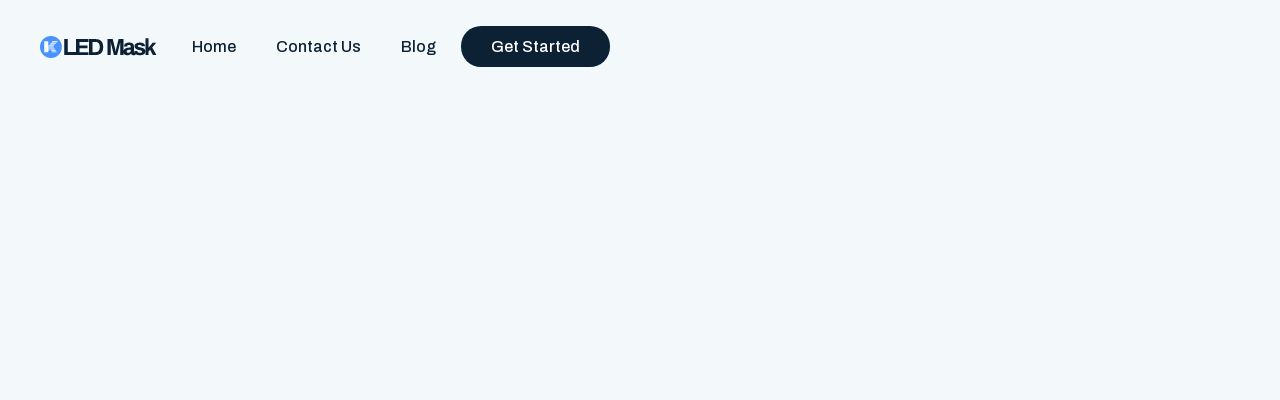

--- FILE ---
content_type: text/html
request_url: https://www.led-mask.com/services/services-1
body_size: 3569
content:
<!DOCTYPE html><!-- Last Published: Wed Sep 10 2025 02:13:56 GMT+0000 (Coordinated Universal Time) --><html data-wf-domain="www.led-mask.com" data-wf-page="65c8248dc8062858a9fdedf8" data-wf-site="65c8248dc8062858a9fdede5" lang="en"><head><meta charset="utf-8"/><title>Services 1 - Callisto - Webflow HTML website template</title><meta content="Callisto Webflow template highly suitable for creating websites for consulting company, financial enterprises, investment business and agencies." name="description"/><meta content="Services 1 - Callisto - Webflow HTML website template" property="og:title"/><meta content="Callisto Webflow template highly suitable for creating websites for consulting company, financial enterprises, investment business and agencies." property="og:description"/><meta content="Services 1 - Callisto - Webflow HTML website template" property="twitter:title"/><meta content="Callisto Webflow template highly suitable for creating websites for consulting company, financial enterprises, investment business and agencies." property="twitter:description"/><meta property="og:type" content="website"/><meta content="summary_large_image" name="twitter:card"/><meta content="width=device-width, initial-scale=1" name="viewport"/><link href="https://cdn.prod.website-files.com/65c8248dc8062858a9fdede5/css/led-mask-leader-web.shared.ede01f053.css" rel="stylesheet" type="text/css"/><link href="https://fonts.googleapis.com" rel="preconnect"/><link href="https://fonts.gstatic.com" rel="preconnect" crossorigin="anonymous"/><script src="https://ajax.googleapis.com/ajax/libs/webfont/1.6.26/webfont.js" type="text/javascript"></script><script type="text/javascript">WebFont.load({  google: {    families: ["Lato:100,100italic,300,300italic,400,400italic,700,700italic,900,900italic","Archivo:regular,italic,500,500italic,600,600italic,700,700italic","IBM Plex Sans:regular,italic,500,500italic,600,600italic,700,700italic"]  }});</script><script type="text/javascript">!function(o,c){var n=c.documentElement,t=" w-mod-";n.className+=t+"js",("ontouchstart"in o||o.DocumentTouch&&c instanceof DocumentTouch)&&(n.className+=t+"touch")}(window,document);</script><link href="https://cdn.prod.website-files.com/65c8248dc8062858a9fdede5/65c8248dc8062858a9fdeecc_ico.png" rel="shortcut icon" type="image/x-icon"/><link href="https://cdn.prod.website-files.com/65c8248dc8062858a9fdede5/65c8248dc8062858a9fdee8c_icoBig.png" rel="apple-touch-icon"/><meta name="google-site-verification" content="jh-28-DQKz8W4QNHyKKdG90YPcSm2O8sgATspuaNHcQ" /></head><body><div data-collapse="medium" data-animation="default" data-duration="400" data-w-id="bbffd8f5-cb7c-103a-c3e0-1a30b0e4bcd8" data-easing="ease" data-easing2="ease" role="banner" class="navbar w-nav"><div class="block-navbar"><div class="nav"><a href="/old-home" data-w-id="bbffd8f5-cb7c-103a-c3e0-1a30b0e4bcdb" class="brand w-nav-brand"><img src="https://cdn.prod.website-files.com/65c8248dc8062858a9fdede5/65c8248dc8062858a9fdee7b_LogoMaskBlue.svg" loading="lazy" alt="" class="logo"/></a><nav role="navigation" data-w-id="bbffd8f5-cb7c-103a-c3e0-1a30b0e4bcdd" class="nav-menu w-nav-menu"><div data-hover="true" data-delay="200" class="dropdown w-dropdown"><div class="dropdown-toggle w-dropdown-toggle"><div class="dropdown-icon w-icon-dropdown-toggle"></div><div class="dropdown-text">Home</div></div><nav class="dropdown-list w-dropdown-list"><a href="/" class="dropdown-link w-dropdown-link">Home 1</a><a href="/home-2" class="dropdown-link w-dropdown-link">Home 2</a><a href="/home-3" class="dropdown-link w-dropdown-link">Home 3</a></nav></div><div data-hover="true" data-delay="200" class="dropdown w-dropdown"><div class="dropdown-toggle w-dropdown-toggle"><div class="dropdown-icon w-icon-dropdown-toggle"></div><div class="dropdown-text">Services</div></div><nav class="dropdown-list w-dropdown-list"><a href="/services/services-1" aria-current="page" class="dropdown-link w-dropdown-link w--current">Services 1</a><a href="/services/services-2" class="dropdown-link w-dropdown-link">Services 2</a><a href="/services/services-3" class="dropdown-link w-dropdown-link">Services 3</a></nav></div><div data-hover="true" data-delay="200" class="dropdown w-dropdown"><div class="dropdown-toggle w-dropdown-toggle"><div class="dropdown-icon w-icon-dropdown-toggle"></div><div class="dropdown-text">Page</div></div><nav class="dropdown-list w-dropdown-list"><a href="/contact" class="dropdown-link w-dropdown-link">Contact</a><a href="/get-started" class="dropdown-link w-dropdown-link">Get Started</a><a href="/about-us/about-us-1" class="dropdown-link w-dropdown-link">About 1</a><a href="/about-us/about-us-2" class="dropdown-link w-dropdown-link">About 2</a><a href="/about-us/about-us-3" class="dropdown-link w-dropdown-link">About 3</a></nav></div><a href="/" class="nav-link w-nav-link">Home<br/></a><a href="/get-started" class="nav-link w-nav-link">Contact Us<br/></a><a href="/blog" class="nav-link w-nav-link">Blog<br/></a></nav></div><div data-w-id="bbffd8f5-cb7c-103a-c3e0-1a30b0e4bd09" class="nav"><a href="/get-started" class="nav-button w-button">Get Started</a><div class="menu-button w-nav-button"><div class="icon-menu w-icon-nav-menu"></div></div></div></div></div><div class="section-hero margin"><div class="content"><div class="top-center"><h1 data-w-id="f9c2e045-a203-83d5-c3ec-0d0539040eba" style="-webkit-transform:translate3d(0, -50px, null) scale3d(1, 1, 1) rotateX(0) rotateY(0) rotateZ(0) skew(0, 0);-moz-transform:translate3d(0, -50px, null) scale3d(1, 1, 1) rotateX(0) rotateY(0) rotateZ(0) skew(0, 0);-ms-transform:translate3d(0, -50px, null) scale3d(1, 1, 1) rotateX(0) rotateY(0) rotateZ(0) skew(0, 0);transform:translate3d(0, -50px, null) scale3d(1, 1, 1) rotateX(0) rotateY(0) rotateZ(0) skew(0, 0);transform-style:preserve-3d;opacity:0" class="heading-hero">Services</h1><p data-w-id="248fb672-188b-360e-6be7-ae7bad27c3b1" style="-webkit-transform:translate3d(0, -50px, null) scale3d(1, 1, 1) rotateX(0) rotateY(0) rotateZ(0) skew(0, 0);-moz-transform:translate3d(0, -50px, null) scale3d(1, 1, 1) rotateX(0) rotateY(0) rotateZ(0) skew(0, 0);-ms-transform:translate3d(0, -50px, null) scale3d(1, 1, 1) rotateX(0) rotateY(0) rotateZ(0) skew(0, 0);transform:translate3d(0, -50px, null) scale3d(1, 1, 1) rotateX(0) rotateY(0) rotateZ(0) skew(0, 0);transform-style:preserve-3d;opacity:0" class="paragraph-large">Gain the insights, advice and tools to achieve your mission-critical priorities</p></div></div></div><div class="section"><div class="content"><div data-w-id="906b3e95-7c8e-6caf-7f60-11269458dba7" style="-webkit-transform:translate3d(0, -50px, null) scale3d(1, 1, 1) rotateX(0) rotateY(0) rotateZ(0) skew(0, 0);-moz-transform:translate3d(0, -50px, null) scale3d(1, 1, 1) rotateX(0) rotateY(0) rotateZ(0) skew(0, 0);-ms-transform:translate3d(0, -50px, null) scale3d(1, 1, 1) rotateX(0) rotateY(0) rotateZ(0) skew(0, 0);transform:translate3d(0, -50px, null) scale3d(1, 1, 1) rotateX(0) rotateY(0) rotateZ(0) skew(0, 0);transform-style:preserve-3d;opacity:0" class="w-layout-grid grid-figures-page"><div id="w-node-_4464c3bb-ad6a-e871-4624-c9e64e74ab6a-a9fdedf8" class="figure"><img src="https://cdn.prod.website-files.com/65c8248dc8062858a9fdede5/65c8248dc8062858a9fdee48_figure_11.svg" loading="lazy" style="opacity:0" alt="" class="image-figure---hero-1"/></div><div id="w-node-_4464c3bb-ad6a-e871-4624-c9e64e74ab6c-a9fdedf8" class="figure"><img src="https://cdn.prod.website-files.com/65c8248dc8062858a9fdede5/65c8248dc8062858a9fdee41_figure_7.svg" loading="lazy" style="opacity:0" alt="" class="image-figure---hero-2"/></div><div id="w-node-_4464c3bb-ad6a-e871-4624-c9e64e74ab6e-a9fdedf8" class="figure"><img src="https://cdn.prod.website-files.com/65c8248dc8062858a9fdede5/65c8248dc8062858a9fdee1f_figure_6.svg" loading="lazy" style="opacity:0" alt="" class="image-figure---hero-3"/></div><div id="w-node-_4464c3bb-ad6a-e871-4624-c9e64e74ab70-a9fdedf8" class="figure"><img src="https://cdn.prod.website-files.com/65c8248dc8062858a9fdede5/65c8248dc8062858a9fdee22_figure_1.svg" loading="lazy" style="opacity:0" alt="" class="image-figure---hero-4"/></div><div id="w-node-_4464c3bb-ad6a-e871-4624-c9e64e74ab72-a9fdedf8" class="figure"><img src="https://cdn.prod.website-files.com/65c8248dc8062858a9fdede5/65c8248dc8062858a9fdee27_figure_12.svg" loading="lazy" style="opacity:0" alt="" class="image-figure---hero-5"/></div><div id="w-node-_4464c3bb-ad6a-e871-4624-c9e64e74ab74-a9fdedf8" class="figure"><img src="https://cdn.prod.website-files.com/65c8248dc8062858a9fdede5/65c8248dc8062858a9fdee1a_figure_5.svg" loading="lazy" style="opacity:0" alt="" class="image-figure---hero-6"/></div><div id="w-node-_4464c3bb-ad6a-e871-4624-c9e64e74ab76-a9fdedf8" class="figure"><img src="https://cdn.prod.website-files.com/65c8248dc8062858a9fdede5/65c8248dc8062858a9fdee20_figure_8.svg" loading="lazy" style="opacity:0" alt="" class="image-figure---hero-7"/></div><div id="w-node-_4464c3bb-ad6a-e871-4624-c9e64e74ab78-a9fdedf8" class="figure"><img src="https://cdn.prod.website-files.com/65c8248dc8062858a9fdede5/65c8248dc8062858a9fdee55_figure_10.svg" loading="lazy" style="opacity:0" alt="" class="image-figure---hero-8"/></div><div id="w-node-_4464c3bb-ad6a-e871-4624-c9e64e74ab7a-a9fdedf8" class="figure"><img src="https://cdn.prod.website-files.com/65c8248dc8062858a9fdede5/65c8248dc8062858a9fdee1a_figure_5.svg" loading="lazy" style="opacity:0" alt="" class="image-figure---hero-9"/></div></div><div data-w-id="c7d52df1-4a73-2da1-d853-fb2772bed6bf" class="w-layout-grid grid-2-columns"><a id="w-node-_8beea63d-7eb2-d9e1-d307-8b09b5205e21-a9fdedf8" data-w-id="8beea63d-7eb2-d9e1-d307-8b09b5205e21" style="-webkit-transform:translate3d(0, -50px, null) scale3d(1, 1, 1) rotateX(0) rotateY(0) rotateZ(0) skew(0, 0);-moz-transform:translate3d(0, -50px, null) scale3d(1, 1, 1) rotateX(0) rotateY(0) rotateZ(0) skew(0, 0);-ms-transform:translate3d(0, -50px, null) scale3d(1, 1, 1) rotateX(0) rotateY(0) rotateZ(0) skew(0, 0);transform:translate3d(0, -50px, null) scale3d(1, 1, 1) rotateX(0) rotateY(0) rotateZ(0) skew(0, 0);transform-style:preserve-3d;opacity:0" href="/services/services-3" class="link-block-service-large w-inline-block"><div class="img-block-service"><img src="https://cdn.prod.website-files.com/65c8248dc8062858a9fdede5/65c8248dc8062858a9fdee6f_service_3.jpg" loading="lazy" sizes="(max-width: 479px) 94vw, (max-width: 767px) 93vw, (max-width: 1439px) 92vw, 1310px" srcset="https://cdn.prod.website-files.com/65c8248dc8062858a9fdede5/65c8248dc8062858a9fdee6f_service_3-p-500.jpeg 500w, https://cdn.prod.website-files.com/65c8248dc8062858a9fdede5/65c8248dc8062858a9fdee6f_service_3.jpg 940w" alt="" class="image-service-large"/></div><div class="block-service-large"><div class="block-icon-service"><img src="https://cdn.prod.website-files.com/65c8248dc8062858a9fdede5/65c8248dc8062858a9fdee3f_figure_4.svg" loading="lazy" alt="" class="icon-service"/></div><h4 class="heading-service">Practical tools</h4><p class="paragraph-service">Aenean vulputate eleifend tellus. Aenean leo ligula, porttitor eu, consequat vitae, eleifend ac, enim. Aliquam lorem ante, dapibus in, viverra quis, feugiat a, tellus.</p><div class="text-read-more">Read More</div></div></a><a id="w-node-_2a51b521-7353-667c-326e-6704b23155a2-a9fdedf8" data-w-id="2a51b521-7353-667c-326e-6704b23155a2" style="-webkit-transform:translate3d(0, -50px, null) scale3d(1, 1, 1) rotateX(0) rotateY(0) rotateZ(0) skew(0, 0);-moz-transform:translate3d(0, -50px, null) scale3d(1, 1, 1) rotateX(0) rotateY(0) rotateZ(0) skew(0, 0);-ms-transform:translate3d(0, -50px, null) scale3d(1, 1, 1) rotateX(0) rotateY(0) rotateZ(0) skew(0, 0);transform:translate3d(0, -50px, null) scale3d(1, 1, 1) rotateX(0) rotateY(0) rotateZ(0) skew(0, 0);transform-style:preserve-3d;opacity:0" href="/services/services-3" class="link-block-service-large w-inline-block"><div class="img-block-service"><img src="https://cdn.prod.website-files.com/65c8248dc8062858a9fdede5/65c8248dc8062858a9fdee5a_service_2.jpg" loading="lazy" sizes="(max-width: 479px) 94vw, (max-width: 767px) 93vw, (max-width: 1439px) 92vw, 1310px" srcset="https://cdn.prod.website-files.com/65c8248dc8062858a9fdede5/65c8248dc8062858a9fdee5a_service_2-p-800.jpeg 800w, https://cdn.prod.website-files.com/65c8248dc8062858a9fdede5/65c8248dc8062858a9fdee5a_service_2.jpg 940w" alt="" class="image-service-large"/></div><div class="block-service-large"><div class="block-icon-service"><img src="https://cdn.prod.website-files.com/65c8248dc8062858a9fdede5/65c8248dc8062858a9fdee1a_figure_5.svg" loading="lazy" alt="" class="icon-service"/></div><h4 class="heading-service">Strategic advice</h4><p class="paragraph-service">Phasellus viverra nulla ut metus varius laoreet. Quisque rutrum. Aenean imperdiet. Etiam ultricies nisi vel augue. Curabitur ullamcorper ultricies nisi. Nam eget dui.</p><div class="text-read-more">Read More</div></div></a><a id="w-node-_998fe47a-a721-856c-f1a8-43d694f23f60-a9fdedf8" data-w-id="998fe47a-a721-856c-f1a8-43d694f23f60" style="-webkit-transform:translate3d(0, -50px, null) scale3d(1, 1, 1) rotateX(0) rotateY(0) rotateZ(0) skew(0, 0);-moz-transform:translate3d(0, -50px, null) scale3d(1, 1, 1) rotateX(0) rotateY(0) rotateZ(0) skew(0, 0);-ms-transform:translate3d(0, -50px, null) scale3d(1, 1, 1) rotateX(0) rotateY(0) rotateZ(0) skew(0, 0);transform:translate3d(0, -50px, null) scale3d(1, 1, 1) rotateX(0) rotateY(0) rotateZ(0) skew(0, 0);transform-style:preserve-3d;opacity:0" href="/services/services-3" class="link-block-service-large w-inline-block"><div class="img-block-service"><img src="https://cdn.prod.website-files.com/65c8248dc8062858a9fdede5/65c8248dc8062858a9fdee77_service_1.jpg" loading="lazy" sizes="(max-width: 479px) 94vw, (max-width: 767px) 93vw, (max-width: 1439px) 92vw, 1310px" srcset="https://cdn.prod.website-files.com/65c8248dc8062858a9fdede5/65c8248dc8062858a9fdee77_service_1-p-500.jpeg 500w, https://cdn.prod.website-files.com/65c8248dc8062858a9fdede5/65c8248dc8062858a9fdee77_service_1-p-800.jpeg 800w, https://cdn.prod.website-files.com/65c8248dc8062858a9fdede5/65c8248dc8062858a9fdee77_service_1.jpg 940w" alt="" class="image-service-large"/></div><div class="block-service-large"><div class="block-icon-service"><img src="https://cdn.prod.website-files.com/65c8248dc8062858a9fdede5/65c8248dc8062858a9fdee41_figure_7.svg" loading="lazy" alt="" class="icon-service"/></div><h4 class="heading-service">Trusted insights</h4><p class="paragraph-service">Aenean vulputate eleifend tellus. Aenean leo ligula, porttitor eu, consequat vitae, eleifend ac, enim. Aliquam lorem ante, dapibus in, viverra quis, feugiat a, tellus.</p><div class="text-read-more">Read More</div></div></a><a id="w-node-_8586af49-11d3-0e1e-44c6-29cc95ba74e9-a9fdedf8" data-w-id="8586af49-11d3-0e1e-44c6-29cc95ba74e9" style="-webkit-transform:translate3d(0, -50px, null) scale3d(1, 1, 1) rotateX(0) rotateY(0) rotateZ(0) skew(0, 0);-moz-transform:translate3d(0, -50px, null) scale3d(1, 1, 1) rotateX(0) rotateY(0) rotateZ(0) skew(0, 0);-ms-transform:translate3d(0, -50px, null) scale3d(1, 1, 1) rotateX(0) rotateY(0) rotateZ(0) skew(0, 0);transform:translate3d(0, -50px, null) scale3d(1, 1, 1) rotateX(0) rotateY(0) rotateZ(0) skew(0, 0);transform-style:preserve-3d;opacity:0" href="/services/services-3" class="link-block-service-large w-inline-block"><div class="img-block-service"><img src="https://cdn.prod.website-files.com/65c8248dc8062858a9fdede5/65c8248dc8062858a9fdee60_service_4.jpg" loading="lazy" sizes="(max-width: 479px) 94vw, (max-width: 767px) 93vw, (max-width: 1439px) 92vw, 1310px" srcset="https://cdn.prod.website-files.com/65c8248dc8062858a9fdede5/65c8248dc8062858a9fdee60_service_4-p-500.jpeg 500w, https://cdn.prod.website-files.com/65c8248dc8062858a9fdede5/65c8248dc8062858a9fdee60_service_4-p-800.jpeg 800w, https://cdn.prod.website-files.com/65c8248dc8062858a9fdede5/65c8248dc8062858a9fdee60_service_4.jpg 940w" alt="" class="image-service-large"/></div><div class="block-service-large"><div class="block-icon-service"><img src="https://cdn.prod.website-files.com/65c8248dc8062858a9fdede5/65c8248dc8062858a9fdee23_figure_9.svg" loading="lazy" alt="" class="icon-service"/></div><h4 class="heading-service">Organization</h4><p class="paragraph-service">Nullam quis ante. Etiam sit amet orci eget eros faucibus tincidunt. Duis leo. Sed fringilla mauris sit amet nibh. Donec sodales sagittis magna. Sed consequat, bibendum</p><div class="text-read-more">Read More</div></div></a></div></div></div><div class="section-footer"><div class="content"><div class="w-layout-grid grid-footer"><div id="w-node-d4b7370b-9fde-2d75-d1ab-954d8db9fce9-8db9fce6" data-w-id="d4b7370b-9fde-2d75-d1ab-954d8db9fce9" class="block-footer"><div class="brand-footer"><img src="https://cdn.prod.website-files.com/65c8248dc8062858a9fdede5/65c8248dc8062858a9fdee7b_LogoMaskBlue.svg" loading="lazy" alt="" class="logo"/></div><p class="paragraph-footer">From medical to cosmetic devices, we&#x27;re here to bring your light device concept to life.</p></div><div data-w-id="d4b7370b-9fde-2d75-d1ab-954d8db9fcee" class="block-footer"><h6 class="title-footer">Quick Links</h6><a href="https://kaiyanmedical.com" target="_blank" class="link-footer">Kaiyan Medical<br/></a><a href="/get-started" class="link-footer">Contact Us</a></div></div><div data-w-id="d4b7370b-9fde-2d75-d1ab-954d8db9fd0a" class="footer-down"><div data-w-id="d4b7370b-9fde-2d75-d1ab-954d8db9fd0b" class="block-footer-down"><a href="https://www.kaiyanmedical.com/terms/terms-conditions" target="_blank" class="link-footer-down">Terms &amp; Conditions</a></div><div data-w-id="d4b7370b-9fde-2d75-d1ab-954d8db9fd12" class="block-footer-down"><a href="https://webflow.com/" target="_blank" class="link-footer-down">Kaiyan Medical 2021</a><div class="w-layout-grid grid-social"><a href="https://twitter.com/MedicalKaiyan" target="_blank" class="link-social w-inline-block"><img src="https://cdn.prod.website-files.com/65c8248dc8062858a9fdede5/65c8248dc8062858a9fdee40_footer_twitter.svg" loading="lazy" alt="" class="icon-link-social"/></a><a href="https://www.instagram.com/kaiyan.medical/" target="_blank" class="link-social w-inline-block"><img src="https://cdn.prod.website-files.com/65c8248dc8062858a9fdede5/65c8248dc8062858a9fdee2c_footer_instagram.svg" loading="lazy" alt="" class="icon-link-social"/></a><a href="https://www.facebook.com/KaiyanMedicalShenzhen/" target="_blank" class="link-social w-inline-block"><img src="https://cdn.prod.website-files.com/65c8248dc8062858a9fdede5/65c8248dc8062858a9fdee2d_footer_facebook.svg" loading="lazy" alt="" class="icon-link-social"/></a></div></div></div></div></div><script src="https://d3e54v103j8qbb.cloudfront.net/js/jquery-3.5.1.min.dc5e7f18c8.js?site=65c8248dc8062858a9fdede5" type="text/javascript" integrity="sha256-9/aliU8dGd2tb6OSsuzixeV4y/faTqgFtohetphbbj0=" crossorigin="anonymous"></script><script src="https://cdn.prod.website-files.com/65c8248dc8062858a9fdede5/js/led-mask-leader-web.schunk.36b8fb49256177c8.js" type="text/javascript"></script><script src="https://cdn.prod.website-files.com/65c8248dc8062858a9fdede5/js/led-mask-leader-web.schunk.1297ecaf9cf5e7c1.js" type="text/javascript"></script><script src="https://cdn.prod.website-files.com/65c8248dc8062858a9fdede5/js/led-mask-leader-web.66e68041.309ca1ab74f2f4bf.js" type="text/javascript"></script></body></html>

--- FILE ---
content_type: text/css
request_url: https://cdn.prod.website-files.com/65c8248dc8062858a9fdede5/css/led-mask-leader-web.shared.ede01f053.css
body_size: 20135
content:
html {
  -webkit-text-size-adjust: 100%;
  -ms-text-size-adjust: 100%;
  font-family: sans-serif;
}

body {
  margin: 0;
}

article, aside, details, figcaption, figure, footer, header, hgroup, main, menu, nav, section, summary {
  display: block;
}

audio, canvas, progress, video {
  vertical-align: baseline;
  display: inline-block;
}

audio:not([controls]) {
  height: 0;
  display: none;
}

[hidden], template {
  display: none;
}

a {
  background-color: #0000;
}

a:active, a:hover {
  outline: 0;
}

abbr[title] {
  border-bottom: 1px dotted;
}

b, strong {
  font-weight: bold;
}

dfn {
  font-style: italic;
}

h1 {
  margin: .67em 0;
  font-size: 2em;
}

mark {
  color: #000;
  background: #ff0;
}

small {
  font-size: 80%;
}

sub, sup {
  vertical-align: baseline;
  font-size: 75%;
  line-height: 0;
  position: relative;
}

sup {
  top: -.5em;
}

sub {
  bottom: -.25em;
}

img {
  border: 0;
}

svg:not(:root) {
  overflow: hidden;
}

hr {
  box-sizing: content-box;
  height: 0;
}

pre {
  overflow: auto;
}

code, kbd, pre, samp {
  font-family: monospace;
  font-size: 1em;
}

button, input, optgroup, select, textarea {
  color: inherit;
  font: inherit;
  margin: 0;
}

button {
  overflow: visible;
}

button, select {
  text-transform: none;
}

button, html input[type="button"], input[type="reset"] {
  -webkit-appearance: button;
  cursor: pointer;
}

button[disabled], html input[disabled] {
  cursor: default;
}

button::-moz-focus-inner, input::-moz-focus-inner {
  border: 0;
  padding: 0;
}

input {
  line-height: normal;
}

input[type="checkbox"], input[type="radio"] {
  box-sizing: border-box;
  padding: 0;
}

input[type="number"]::-webkit-inner-spin-button, input[type="number"]::-webkit-outer-spin-button {
  height: auto;
}

input[type="search"] {
  -webkit-appearance: none;
}

input[type="search"]::-webkit-search-cancel-button, input[type="search"]::-webkit-search-decoration {
  -webkit-appearance: none;
}

legend {
  border: 0;
  padding: 0;
}

textarea {
  overflow: auto;
}

optgroup {
  font-weight: bold;
}

table {
  border-collapse: collapse;
  border-spacing: 0;
}

td, th {
  padding: 0;
}

@font-face {
  font-family: webflow-icons;
  src: url("[data-uri]") format("truetype");
  font-weight: normal;
  font-style: normal;
}

[class^="w-icon-"], [class*=" w-icon-"] {
  speak: none;
  font-variant: normal;
  text-transform: none;
  -webkit-font-smoothing: antialiased;
  -moz-osx-font-smoothing: grayscale;
  font-style: normal;
  font-weight: normal;
  line-height: 1;
  font-family: webflow-icons !important;
}

.w-icon-slider-right:before {
  content: "";
}

.w-icon-slider-left:before {
  content: "";
}

.w-icon-nav-menu:before {
  content: "";
}

.w-icon-arrow-down:before, .w-icon-dropdown-toggle:before {
  content: "";
}

.w-icon-file-upload-remove:before {
  content: "";
}

.w-icon-file-upload-icon:before {
  content: "";
}

* {
  box-sizing: border-box;
}

html {
  height: 100%;
}

body {
  color: #333;
  background-color: #fff;
  min-height: 100%;
  margin: 0;
  font-family: Arial, sans-serif;
  font-size: 14px;
  line-height: 20px;
}

img {
  vertical-align: middle;
  max-width: 100%;
  display: inline-block;
}

html.w-mod-touch * {
  background-attachment: scroll !important;
}

.w-block {
  display: block;
}

.w-inline-block {
  max-width: 100%;
  display: inline-block;
}

.w-clearfix:before, .w-clearfix:after {
  content: " ";
  grid-area: 1 / 1 / 2 / 2;
  display: table;
}

.w-clearfix:after {
  clear: both;
}

.w-hidden {
  display: none;
}

.w-button {
  color: #fff;
  line-height: inherit;
  cursor: pointer;
  background-color: #3898ec;
  border: 0;
  border-radius: 0;
  padding: 9px 15px;
  text-decoration: none;
  display: inline-block;
}

input.w-button {
  -webkit-appearance: button;
}

html[data-w-dynpage] [data-w-cloak] {
  color: #0000 !important;
}

.w-code-block {
  margin: unset;
}

pre.w-code-block code {
  all: inherit;
}

.w-optimization {
  display: contents;
}

.w-webflow-badge, .w-webflow-badge > img {
  box-sizing: unset;
  width: unset;
  height: unset;
  max-height: unset;
  max-width: unset;
  min-height: unset;
  min-width: unset;
  margin: unset;
  padding: unset;
  float: unset;
  clear: unset;
  border: unset;
  border-radius: unset;
  background: unset;
  background-image: unset;
  background-position: unset;
  background-size: unset;
  background-repeat: unset;
  background-origin: unset;
  background-clip: unset;
  background-attachment: unset;
  background-color: unset;
  box-shadow: unset;
  transform: unset;
  direction: unset;
  font-family: unset;
  font-weight: unset;
  color: unset;
  font-size: unset;
  line-height: unset;
  font-style: unset;
  font-variant: unset;
  text-align: unset;
  letter-spacing: unset;
  -webkit-text-decoration: unset;
  text-decoration: unset;
  text-indent: unset;
  text-transform: unset;
  list-style-type: unset;
  text-shadow: unset;
  vertical-align: unset;
  cursor: unset;
  white-space: unset;
  word-break: unset;
  word-spacing: unset;
  word-wrap: unset;
  transition: unset;
}

.w-webflow-badge {
  white-space: nowrap;
  cursor: pointer;
  box-shadow: 0 0 0 1px #0000001a, 0 1px 3px #0000001a;
  visibility: visible !important;
  opacity: 1 !important;
  z-index: 2147483647 !important;
  color: #aaadb0 !important;
  overflow: unset !important;
  background-color: #fff !important;
  border-radius: 3px !important;
  width: auto !important;
  height: auto !important;
  margin: 0 !important;
  padding: 6px !important;
  font-size: 12px !important;
  line-height: 14px !important;
  text-decoration: none !important;
  display: inline-block !important;
  position: fixed !important;
  inset: auto 12px 12px auto !important;
  transform: none !important;
}

.w-webflow-badge > img {
  position: unset;
  visibility: unset !important;
  opacity: 1 !important;
  vertical-align: middle !important;
  display: inline-block !important;
}

h1, h2, h3, h4, h5, h6 {
  margin-bottom: 10px;
  font-weight: bold;
}

h1 {
  margin-top: 20px;
  font-size: 38px;
  line-height: 44px;
}

h2 {
  margin-top: 20px;
  font-size: 32px;
  line-height: 36px;
}

h3 {
  margin-top: 20px;
  font-size: 24px;
  line-height: 30px;
}

h4 {
  margin-top: 10px;
  font-size: 18px;
  line-height: 24px;
}

h5 {
  margin-top: 10px;
  font-size: 14px;
  line-height: 20px;
}

h6 {
  margin-top: 10px;
  font-size: 12px;
  line-height: 18px;
}

p {
  margin-top: 0;
  margin-bottom: 10px;
}

blockquote {
  border-left: 5px solid #e2e2e2;
  margin: 0 0 10px;
  padding: 10px 20px;
  font-size: 18px;
  line-height: 22px;
}

figure {
  margin: 0 0 10px;
}

figcaption {
  text-align: center;
  margin-top: 5px;
}

ul, ol {
  margin-top: 0;
  margin-bottom: 10px;
  padding-left: 40px;
}

.w-list-unstyled {
  padding-left: 0;
  list-style: none;
}

.w-embed:before, .w-embed:after {
  content: " ";
  grid-area: 1 / 1 / 2 / 2;
  display: table;
}

.w-embed:after {
  clear: both;
}

.w-video {
  width: 100%;
  padding: 0;
  position: relative;
}

.w-video iframe, .w-video object, .w-video embed {
  border: none;
  width: 100%;
  height: 100%;
  position: absolute;
  top: 0;
  left: 0;
}

fieldset {
  border: 0;
  margin: 0;
  padding: 0;
}

button, [type="button"], [type="reset"] {
  cursor: pointer;
  -webkit-appearance: button;
  border: 0;
}

.w-form {
  margin: 0 0 15px;
}

.w-form-done {
  text-align: center;
  background-color: #ddd;
  padding: 20px;
  display: none;
}

.w-form-fail {
  background-color: #ffdede;
  margin-top: 10px;
  padding: 10px;
  display: none;
}

label {
  margin-bottom: 5px;
  font-weight: bold;
  display: block;
}

.w-input, .w-select {
  color: #333;
  vertical-align: middle;
  background-color: #fff;
  border: 1px solid #ccc;
  width: 100%;
  height: 38px;
  margin-bottom: 10px;
  padding: 8px 12px;
  font-size: 14px;
  line-height: 1.42857;
  display: block;
}

.w-input::placeholder, .w-select::placeholder {
  color: #999;
}

.w-input:focus, .w-select:focus {
  border-color: #3898ec;
  outline: 0;
}

.w-input[disabled], .w-select[disabled], .w-input[readonly], .w-select[readonly], fieldset[disabled] .w-input, fieldset[disabled] .w-select {
  cursor: not-allowed;
}

.w-input[disabled]:not(.w-input-disabled), .w-select[disabled]:not(.w-input-disabled), .w-input[readonly], .w-select[readonly], fieldset[disabled]:not(.w-input-disabled) .w-input, fieldset[disabled]:not(.w-input-disabled) .w-select {
  background-color: #eee;
}

textarea.w-input, textarea.w-select {
  height: auto;
}

.w-select {
  background-color: #f3f3f3;
}

.w-select[multiple] {
  height: auto;
}

.w-form-label {
  cursor: pointer;
  margin-bottom: 0;
  font-weight: normal;
  display: inline-block;
}

.w-radio {
  margin-bottom: 5px;
  padding-left: 20px;
  display: block;
}

.w-radio:before, .w-radio:after {
  content: " ";
  grid-area: 1 / 1 / 2 / 2;
  display: table;
}

.w-radio:after {
  clear: both;
}

.w-radio-input {
  float: left;
  margin: 3px 0 0 -20px;
  line-height: normal;
}

.w-file-upload {
  margin-bottom: 10px;
  display: block;
}

.w-file-upload-input {
  opacity: 0;
  z-index: -100;
  width: .1px;
  height: .1px;
  position: absolute;
  overflow: hidden;
}

.w-file-upload-default, .w-file-upload-uploading, .w-file-upload-success {
  color: #333;
  display: inline-block;
}

.w-file-upload-error {
  margin-top: 10px;
  display: block;
}

.w-file-upload-default.w-hidden, .w-file-upload-uploading.w-hidden, .w-file-upload-error.w-hidden, .w-file-upload-success.w-hidden {
  display: none;
}

.w-file-upload-uploading-btn {
  cursor: pointer;
  background-color: #fafafa;
  border: 1px solid #ccc;
  margin: 0;
  padding: 8px 12px;
  font-size: 14px;
  font-weight: normal;
  display: flex;
}

.w-file-upload-file {
  background-color: #fafafa;
  border: 1px solid #ccc;
  flex-grow: 1;
  justify-content: space-between;
  margin: 0;
  padding: 8px 9px 8px 11px;
  display: flex;
}

.w-file-upload-file-name {
  font-size: 14px;
  font-weight: normal;
  display: block;
}

.w-file-remove-link {
  cursor: pointer;
  width: auto;
  height: auto;
  margin-top: 3px;
  margin-left: 10px;
  padding: 3px;
  display: block;
}

.w-icon-file-upload-remove {
  margin: auto;
  font-size: 10px;
}

.w-file-upload-error-msg {
  color: #ea384c;
  padding: 2px 0;
  display: inline-block;
}

.w-file-upload-info {
  padding: 0 12px;
  line-height: 38px;
  display: inline-block;
}

.w-file-upload-label {
  cursor: pointer;
  background-color: #fafafa;
  border: 1px solid #ccc;
  margin: 0;
  padding: 8px 12px;
  font-size: 14px;
  font-weight: normal;
  display: inline-block;
}

.w-icon-file-upload-icon, .w-icon-file-upload-uploading {
  width: 20px;
  margin-right: 8px;
  display: inline-block;
}

.w-icon-file-upload-uploading {
  height: 20px;
}

.w-container {
  max-width: 940px;
  margin-left: auto;
  margin-right: auto;
}

.w-container:before, .w-container:after {
  content: " ";
  grid-area: 1 / 1 / 2 / 2;
  display: table;
}

.w-container:after {
  clear: both;
}

.w-container .w-row {
  margin-left: -10px;
  margin-right: -10px;
}

.w-row:before, .w-row:after {
  content: " ";
  grid-area: 1 / 1 / 2 / 2;
  display: table;
}

.w-row:after {
  clear: both;
}

.w-row .w-row {
  margin-left: 0;
  margin-right: 0;
}

.w-col {
  float: left;
  width: 100%;
  min-height: 1px;
  padding-left: 10px;
  padding-right: 10px;
  position: relative;
}

.w-col .w-col {
  padding-left: 0;
  padding-right: 0;
}

.w-col-1 {
  width: 8.33333%;
}

.w-col-2 {
  width: 16.6667%;
}

.w-col-3 {
  width: 25%;
}

.w-col-4 {
  width: 33.3333%;
}

.w-col-5 {
  width: 41.6667%;
}

.w-col-6 {
  width: 50%;
}

.w-col-7 {
  width: 58.3333%;
}

.w-col-8 {
  width: 66.6667%;
}

.w-col-9 {
  width: 75%;
}

.w-col-10 {
  width: 83.3333%;
}

.w-col-11 {
  width: 91.6667%;
}

.w-col-12 {
  width: 100%;
}

.w-hidden-main {
  display: none !important;
}

@media screen and (max-width: 991px) {
  .w-container {
    max-width: 728px;
  }

  .w-hidden-main {
    display: inherit !important;
  }

  .w-hidden-medium {
    display: none !important;
  }

  .w-col-medium-1 {
    width: 8.33333%;
  }

  .w-col-medium-2 {
    width: 16.6667%;
  }

  .w-col-medium-3 {
    width: 25%;
  }

  .w-col-medium-4 {
    width: 33.3333%;
  }

  .w-col-medium-5 {
    width: 41.6667%;
  }

  .w-col-medium-6 {
    width: 50%;
  }

  .w-col-medium-7 {
    width: 58.3333%;
  }

  .w-col-medium-8 {
    width: 66.6667%;
  }

  .w-col-medium-9 {
    width: 75%;
  }

  .w-col-medium-10 {
    width: 83.3333%;
  }

  .w-col-medium-11 {
    width: 91.6667%;
  }

  .w-col-medium-12 {
    width: 100%;
  }

  .w-col-stack {
    width: 100%;
    left: auto;
    right: auto;
  }
}

@media screen and (max-width: 767px) {
  .w-hidden-main, .w-hidden-medium {
    display: inherit !important;
  }

  .w-hidden-small {
    display: none !important;
  }

  .w-row, .w-container .w-row {
    margin-left: 0;
    margin-right: 0;
  }

  .w-col {
    width: 100%;
    left: auto;
    right: auto;
  }

  .w-col-small-1 {
    width: 8.33333%;
  }

  .w-col-small-2 {
    width: 16.6667%;
  }

  .w-col-small-3 {
    width: 25%;
  }

  .w-col-small-4 {
    width: 33.3333%;
  }

  .w-col-small-5 {
    width: 41.6667%;
  }

  .w-col-small-6 {
    width: 50%;
  }

  .w-col-small-7 {
    width: 58.3333%;
  }

  .w-col-small-8 {
    width: 66.6667%;
  }

  .w-col-small-9 {
    width: 75%;
  }

  .w-col-small-10 {
    width: 83.3333%;
  }

  .w-col-small-11 {
    width: 91.6667%;
  }

  .w-col-small-12 {
    width: 100%;
  }
}

@media screen and (max-width: 479px) {
  .w-container {
    max-width: none;
  }

  .w-hidden-main, .w-hidden-medium, .w-hidden-small {
    display: inherit !important;
  }

  .w-hidden-tiny {
    display: none !important;
  }

  .w-col {
    width: 100%;
  }

  .w-col-tiny-1 {
    width: 8.33333%;
  }

  .w-col-tiny-2 {
    width: 16.6667%;
  }

  .w-col-tiny-3 {
    width: 25%;
  }

  .w-col-tiny-4 {
    width: 33.3333%;
  }

  .w-col-tiny-5 {
    width: 41.6667%;
  }

  .w-col-tiny-6 {
    width: 50%;
  }

  .w-col-tiny-7 {
    width: 58.3333%;
  }

  .w-col-tiny-8 {
    width: 66.6667%;
  }

  .w-col-tiny-9 {
    width: 75%;
  }

  .w-col-tiny-10 {
    width: 83.3333%;
  }

  .w-col-tiny-11 {
    width: 91.6667%;
  }

  .w-col-tiny-12 {
    width: 100%;
  }
}

.w-widget {
  position: relative;
}

.w-widget-map {
  width: 100%;
  height: 400px;
}

.w-widget-map label {
  width: auto;
  display: inline;
}

.w-widget-map img {
  max-width: inherit;
}

.w-widget-map .gm-style-iw {
  text-align: center;
}

.w-widget-map .gm-style-iw > button {
  display: none !important;
}

.w-widget-twitter {
  overflow: hidden;
}

.w-widget-twitter-count-shim {
  vertical-align: top;
  text-align: center;
  background: #fff;
  border: 1px solid #758696;
  border-radius: 3px;
  width: 28px;
  height: 20px;
  display: inline-block;
  position: relative;
}

.w-widget-twitter-count-shim * {
  pointer-events: none;
  -webkit-user-select: none;
  user-select: none;
}

.w-widget-twitter-count-shim .w-widget-twitter-count-inner {
  text-align: center;
  color: #999;
  font-family: serif;
  font-size: 15px;
  line-height: 12px;
  position: relative;
}

.w-widget-twitter-count-shim .w-widget-twitter-count-clear {
  display: block;
  position: relative;
}

.w-widget-twitter-count-shim.w--large {
  width: 36px;
  height: 28px;
}

.w-widget-twitter-count-shim.w--large .w-widget-twitter-count-inner {
  font-size: 18px;
  line-height: 18px;
}

.w-widget-twitter-count-shim:not(.w--vertical) {
  margin-left: 5px;
  margin-right: 8px;
}

.w-widget-twitter-count-shim:not(.w--vertical).w--large {
  margin-left: 6px;
}

.w-widget-twitter-count-shim:not(.w--vertical):before, .w-widget-twitter-count-shim:not(.w--vertical):after {
  content: " ";
  pointer-events: none;
  border: solid #0000;
  width: 0;
  height: 0;
  position: absolute;
  top: 50%;
  left: 0;
}

.w-widget-twitter-count-shim:not(.w--vertical):before {
  border-width: 4px;
  border-color: #75869600 #5d6c7b #75869600 #75869600;
  margin-top: -4px;
  margin-left: -9px;
}

.w-widget-twitter-count-shim:not(.w--vertical).w--large:before {
  border-width: 5px;
  margin-top: -5px;
  margin-left: -10px;
}

.w-widget-twitter-count-shim:not(.w--vertical):after {
  border-width: 4px;
  border-color: #fff0 #fff #fff0 #fff0;
  margin-top: -4px;
  margin-left: -8px;
}

.w-widget-twitter-count-shim:not(.w--vertical).w--large:after {
  border-width: 5px;
  margin-top: -5px;
  margin-left: -9px;
}

.w-widget-twitter-count-shim.w--vertical {
  width: 61px;
  height: 33px;
  margin-bottom: 8px;
}

.w-widget-twitter-count-shim.w--vertical:before, .w-widget-twitter-count-shim.w--vertical:after {
  content: " ";
  pointer-events: none;
  border: solid #0000;
  width: 0;
  height: 0;
  position: absolute;
  top: 100%;
  left: 50%;
}

.w-widget-twitter-count-shim.w--vertical:before {
  border-width: 5px;
  border-color: #5d6c7b #75869600 #75869600;
  margin-left: -5px;
}

.w-widget-twitter-count-shim.w--vertical:after {
  border-width: 4px;
  border-color: #fff #fff0 #fff0;
  margin-left: -4px;
}

.w-widget-twitter-count-shim.w--vertical .w-widget-twitter-count-inner {
  font-size: 18px;
  line-height: 22px;
}

.w-widget-twitter-count-shim.w--vertical.w--large {
  width: 76px;
}

.w-background-video {
  color: #fff;
  height: 500px;
  position: relative;
  overflow: hidden;
}

.w-background-video > video {
  object-fit: cover;
  z-index: -100;
  background-position: 50%;
  background-size: cover;
  width: 100%;
  height: 100%;
  margin: auto;
  position: absolute;
  inset: -100%;
}

.w-background-video > video::-webkit-media-controls-start-playback-button {
  -webkit-appearance: none;
  display: none !important;
}

.w-background-video--control {
  background-color: #0000;
  padding: 0;
  position: absolute;
  bottom: 1em;
  right: 1em;
}

.w-background-video--control > [hidden] {
  display: none !important;
}

.w-slider {
  text-align: center;
  clear: both;
  -webkit-tap-highlight-color: #0000;
  tap-highlight-color: #0000;
  background: #ddd;
  height: 300px;
  position: relative;
}

.w-slider-mask {
  z-index: 1;
  white-space: nowrap;
  height: 100%;
  display: block;
  position: relative;
  left: 0;
  right: 0;
  overflow: hidden;
}

.w-slide {
  vertical-align: top;
  white-space: normal;
  text-align: left;
  width: 100%;
  height: 100%;
  display: inline-block;
  position: relative;
}

.w-slider-nav {
  z-index: 2;
  text-align: center;
  -webkit-tap-highlight-color: #0000;
  tap-highlight-color: #0000;
  height: 40px;
  margin: auto;
  padding-top: 10px;
  position: absolute;
  inset: auto 0 0;
}

.w-slider-nav.w-round > div {
  border-radius: 100%;
}

.w-slider-nav.w-num > div {
  font-size: inherit;
  line-height: inherit;
  width: auto;
  height: auto;
  padding: .2em .5em;
}

.w-slider-nav.w-shadow > div {
  box-shadow: 0 0 3px #3336;
}

.w-slider-nav-invert {
  color: #fff;
}

.w-slider-nav-invert > div {
  background-color: #2226;
}

.w-slider-nav-invert > div.w-active {
  background-color: #222;
}

.w-slider-dot {
  cursor: pointer;
  background-color: #fff6;
  width: 1em;
  height: 1em;
  margin: 0 3px .5em;
  transition: background-color .1s, color .1s;
  display: inline-block;
  position: relative;
}

.w-slider-dot.w-active {
  background-color: #fff;
}

.w-slider-dot:focus {
  outline: none;
  box-shadow: 0 0 0 2px #fff;
}

.w-slider-dot:focus.w-active {
  box-shadow: none;
}

.w-slider-arrow-left, .w-slider-arrow-right {
  cursor: pointer;
  color: #fff;
  -webkit-tap-highlight-color: #0000;
  tap-highlight-color: #0000;
  -webkit-user-select: none;
  user-select: none;
  width: 80px;
  margin: auto;
  font-size: 40px;
  position: absolute;
  inset: 0;
  overflow: hidden;
}

.w-slider-arrow-left [class^="w-icon-"], .w-slider-arrow-right [class^="w-icon-"], .w-slider-arrow-left [class*=" w-icon-"], .w-slider-arrow-right [class*=" w-icon-"] {
  position: absolute;
}

.w-slider-arrow-left:focus, .w-slider-arrow-right:focus {
  outline: 0;
}

.w-slider-arrow-left {
  z-index: 3;
  right: auto;
}

.w-slider-arrow-right {
  z-index: 4;
  left: auto;
}

.w-icon-slider-left, .w-icon-slider-right {
  width: 1em;
  height: 1em;
  margin: auto;
  inset: 0;
}

.w-slider-aria-label {
  clip: rect(0 0 0 0);
  border: 0;
  width: 1px;
  height: 1px;
  margin: -1px;
  padding: 0;
  position: absolute;
  overflow: hidden;
}

.w-slider-force-show {
  display: block !important;
}

.w-dropdown {
  text-align: left;
  z-index: 900;
  margin-left: auto;
  margin-right: auto;
  display: inline-block;
  position: relative;
}

.w-dropdown-btn, .w-dropdown-toggle, .w-dropdown-link {
  vertical-align: top;
  color: #222;
  text-align: left;
  white-space: nowrap;
  margin-left: auto;
  margin-right: auto;
  padding: 20px;
  text-decoration: none;
  position: relative;
}

.w-dropdown-toggle {
  -webkit-user-select: none;
  user-select: none;
  cursor: pointer;
  padding-right: 40px;
  display: inline-block;
}

.w-dropdown-toggle:focus {
  outline: 0;
}

.w-icon-dropdown-toggle {
  width: 1em;
  height: 1em;
  margin: auto 20px auto auto;
  position: absolute;
  top: 0;
  bottom: 0;
  right: 0;
}

.w-dropdown-list {
  background: #ddd;
  min-width: 100%;
  display: none;
  position: absolute;
}

.w-dropdown-list.w--open {
  display: block;
}

.w-dropdown-link {
  color: #222;
  padding: 10px 20px;
  display: block;
}

.w-dropdown-link.w--current {
  color: #0082f3;
}

.w-dropdown-link:focus {
  outline: 0;
}

@media screen and (max-width: 767px) {
  .w-nav-brand {
    padding-left: 10px;
  }
}

.w-lightbox-backdrop {
  cursor: auto;
  letter-spacing: normal;
  text-indent: 0;
  text-shadow: none;
  text-transform: none;
  visibility: visible;
  white-space: normal;
  word-break: normal;
  word-spacing: normal;
  word-wrap: normal;
  color: #fff;
  text-align: center;
  z-index: 2000;
  opacity: 0;
  -webkit-user-select: none;
  -moz-user-select: none;
  -webkit-tap-highlight-color: transparent;
  background: #000000e6;
  outline: 0;
  font-family: Helvetica Neue, Helvetica, Ubuntu, Segoe UI, Verdana, sans-serif;
  font-size: 17px;
  font-style: normal;
  font-weight: 300;
  line-height: 1.2;
  list-style: disc;
  position: fixed;
  inset: 0;
  -webkit-transform: translate(0);
}

.w-lightbox-backdrop, .w-lightbox-container {
  -webkit-overflow-scrolling: touch;
  height: 100%;
  overflow: auto;
}

.w-lightbox-content {
  height: 100vh;
  position: relative;
  overflow: hidden;
}

.w-lightbox-view {
  opacity: 0;
  width: 100vw;
  height: 100vh;
  position: absolute;
}

.w-lightbox-view:before {
  content: "";
  height: 100vh;
}

.w-lightbox-group, .w-lightbox-group .w-lightbox-view, .w-lightbox-group .w-lightbox-view:before {
  height: 86vh;
}

.w-lightbox-frame, .w-lightbox-view:before {
  vertical-align: middle;
  display: inline-block;
}

.w-lightbox-figure {
  margin: 0;
  position: relative;
}

.w-lightbox-group .w-lightbox-figure {
  cursor: pointer;
}

.w-lightbox-img {
  width: auto;
  max-width: none;
  height: auto;
}

.w-lightbox-image {
  float: none;
  max-width: 100vw;
  max-height: 100vh;
  display: block;
}

.w-lightbox-group .w-lightbox-image {
  max-height: 86vh;
}

.w-lightbox-caption {
  text-align: left;
  text-overflow: ellipsis;
  white-space: nowrap;
  background: #0006;
  padding: .5em 1em;
  position: absolute;
  bottom: 0;
  left: 0;
  right: 0;
  overflow: hidden;
}

.w-lightbox-embed {
  width: 100%;
  height: 100%;
  position: absolute;
  inset: 0;
}

.w-lightbox-control {
  cursor: pointer;
  background-position: center;
  background-repeat: no-repeat;
  background-size: 24px;
  width: 4em;
  transition: all .3s;
  position: absolute;
  top: 0;
}

.w-lightbox-left {
  background-image: url("[data-uri]");
  display: none;
  bottom: 0;
  left: 0;
}

.w-lightbox-right {
  background-image: url("[data-uri]");
  display: none;
  bottom: 0;
  right: 0;
}

.w-lightbox-close {
  background-image: url("[data-uri]");
  background-size: 18px;
  height: 2.6em;
  right: 0;
}

.w-lightbox-strip {
  white-space: nowrap;
  padding: 0 1vh;
  line-height: 0;
  position: absolute;
  bottom: 0;
  left: 0;
  right: 0;
  overflow: auto hidden;
}

.w-lightbox-item {
  box-sizing: content-box;
  cursor: pointer;
  width: 10vh;
  padding: 2vh 1vh;
  display: inline-block;
  -webkit-transform: translate3d(0, 0, 0);
}

.w-lightbox-active {
  opacity: .3;
}

.w-lightbox-thumbnail {
  background: #222;
  height: 10vh;
  position: relative;
  overflow: hidden;
}

.w-lightbox-thumbnail-image {
  position: absolute;
  top: 0;
  left: 0;
}

.w-lightbox-thumbnail .w-lightbox-tall {
  width: 100%;
  top: 50%;
  transform: translate(0, -50%);
}

.w-lightbox-thumbnail .w-lightbox-wide {
  height: 100%;
  left: 50%;
  transform: translate(-50%);
}

.w-lightbox-spinner {
  box-sizing: border-box;
  border: 5px solid #0006;
  border-radius: 50%;
  width: 40px;
  height: 40px;
  margin-top: -20px;
  margin-left: -20px;
  animation: .8s linear infinite spin;
  position: absolute;
  top: 50%;
  left: 50%;
}

.w-lightbox-spinner:after {
  content: "";
  border: 3px solid #0000;
  border-bottom-color: #fff;
  border-radius: 50%;
  position: absolute;
  inset: -4px;
}

.w-lightbox-hide {
  display: none;
}

.w-lightbox-noscroll {
  overflow: hidden;
}

@media (min-width: 768px) {
  .w-lightbox-content {
    height: 96vh;
    margin-top: 2vh;
  }

  .w-lightbox-view, .w-lightbox-view:before {
    height: 96vh;
  }

  .w-lightbox-group, .w-lightbox-group .w-lightbox-view, .w-lightbox-group .w-lightbox-view:before {
    height: 84vh;
  }

  .w-lightbox-image {
    max-width: 96vw;
    max-height: 96vh;
  }

  .w-lightbox-group .w-lightbox-image {
    max-width: 82.3vw;
    max-height: 84vh;
  }

  .w-lightbox-left, .w-lightbox-right {
    opacity: .5;
    display: block;
  }

  .w-lightbox-close {
    opacity: .8;
  }

  .w-lightbox-control:hover {
    opacity: 1;
  }
}

.w-lightbox-inactive, .w-lightbox-inactive:hover {
  opacity: 0;
}

.w-richtext:before, .w-richtext:after {
  content: " ";
  grid-area: 1 / 1 / 2 / 2;
  display: table;
}

.w-richtext:after {
  clear: both;
}

.w-richtext[contenteditable="true"]:before, .w-richtext[contenteditable="true"]:after {
  white-space: initial;
}

.w-richtext ol, .w-richtext ul {
  overflow: hidden;
}

.w-richtext .w-richtext-figure-selected.w-richtext-figure-type-video div:after, .w-richtext .w-richtext-figure-selected[data-rt-type="video"] div:after, .w-richtext .w-richtext-figure-selected.w-richtext-figure-type-image div, .w-richtext .w-richtext-figure-selected[data-rt-type="image"] div {
  outline: 2px solid #2895f7;
}

.w-richtext figure.w-richtext-figure-type-video > div:after, .w-richtext figure[data-rt-type="video"] > div:after {
  content: "";
  display: none;
  position: absolute;
  inset: 0;
}

.w-richtext figure {
  max-width: 60%;
  position: relative;
}

.w-richtext figure > div:before {
  cursor: default !important;
}

.w-richtext figure img {
  width: 100%;
}

.w-richtext figure figcaption.w-richtext-figcaption-placeholder {
  opacity: .6;
}

.w-richtext figure div {
  color: #0000;
  font-size: 0;
}

.w-richtext figure.w-richtext-figure-type-image, .w-richtext figure[data-rt-type="image"] {
  display: table;
}

.w-richtext figure.w-richtext-figure-type-image > div, .w-richtext figure[data-rt-type="image"] > div {
  display: inline-block;
}

.w-richtext figure.w-richtext-figure-type-image > figcaption, .w-richtext figure[data-rt-type="image"] > figcaption {
  caption-side: bottom;
  display: table-caption;
}

.w-richtext figure.w-richtext-figure-type-video, .w-richtext figure[data-rt-type="video"] {
  width: 60%;
  height: 0;
}

.w-richtext figure.w-richtext-figure-type-video iframe, .w-richtext figure[data-rt-type="video"] iframe {
  width: 100%;
  height: 100%;
  position: absolute;
  top: 0;
  left: 0;
}

.w-richtext figure.w-richtext-figure-type-video > div, .w-richtext figure[data-rt-type="video"] > div {
  width: 100%;
}

.w-richtext figure.w-richtext-align-center {
  clear: both;
  margin-left: auto;
  margin-right: auto;
}

.w-richtext figure.w-richtext-align-center.w-richtext-figure-type-image > div, .w-richtext figure.w-richtext-align-center[data-rt-type="image"] > div {
  max-width: 100%;
}

.w-richtext figure.w-richtext-align-normal {
  clear: both;
}

.w-richtext figure.w-richtext-align-fullwidth {
  text-align: center;
  clear: both;
  width: 100%;
  max-width: 100%;
  margin-left: auto;
  margin-right: auto;
  display: block;
}

.w-richtext figure.w-richtext-align-fullwidth > div {
  padding-bottom: inherit;
  display: inline-block;
}

.w-richtext figure.w-richtext-align-fullwidth > figcaption {
  display: block;
}

.w-richtext figure.w-richtext-align-floatleft {
  float: left;
  clear: none;
  margin-right: 15px;
}

.w-richtext figure.w-richtext-align-floatright {
  float: right;
  clear: none;
  margin-left: 15px;
}

.w-nav {
  z-index: 1000;
  background: #ddd;
  position: relative;
}

.w-nav:before, .w-nav:after {
  content: " ";
  grid-area: 1 / 1 / 2 / 2;
  display: table;
}

.w-nav:after {
  clear: both;
}

.w-nav-brand {
  float: left;
  color: #333;
  text-decoration: none;
  position: relative;
}

.w-nav-link {
  vertical-align: top;
  color: #222;
  text-align: left;
  margin-left: auto;
  margin-right: auto;
  padding: 20px;
  text-decoration: none;
  display: inline-block;
  position: relative;
}

.w-nav-link.w--current {
  color: #0082f3;
}

.w-nav-menu {
  float: right;
  position: relative;
}

[data-nav-menu-open] {
  text-align: center;
  background: #c8c8c8;
  min-width: 200px;
  position: absolute;
  top: 100%;
  left: 0;
  right: 0;
  overflow: visible;
  display: block !important;
}

.w--nav-link-open {
  display: block;
  position: relative;
}

.w-nav-overlay {
  width: 100%;
  display: none;
  position: absolute;
  top: 100%;
  left: 0;
  right: 0;
  overflow: hidden;
}

.w-nav-overlay [data-nav-menu-open] {
  top: 0;
}

.w-nav[data-animation="over-left"] .w-nav-overlay {
  width: auto;
}

.w-nav[data-animation="over-left"] .w-nav-overlay, .w-nav[data-animation="over-left"] [data-nav-menu-open] {
  z-index: 1;
  top: 0;
  right: auto;
}

.w-nav[data-animation="over-right"] .w-nav-overlay {
  width: auto;
}

.w-nav[data-animation="over-right"] .w-nav-overlay, .w-nav[data-animation="over-right"] [data-nav-menu-open] {
  z-index: 1;
  top: 0;
  left: auto;
}

.w-nav-button {
  float: right;
  cursor: pointer;
  -webkit-tap-highlight-color: #0000;
  tap-highlight-color: #0000;
  -webkit-user-select: none;
  user-select: none;
  padding: 18px;
  font-size: 24px;
  display: none;
  position: relative;
}

.w-nav-button:focus {
  outline: 0;
}

.w-nav-button.w--open {
  color: #fff;
  background-color: #c8c8c8;
}

.w-nav[data-collapse="all"] .w-nav-menu {
  display: none;
}

.w-nav[data-collapse="all"] .w-nav-button, .w--nav-dropdown-open, .w--nav-dropdown-toggle-open {
  display: block;
}

.w--nav-dropdown-list-open {
  position: static;
}

@media screen and (max-width: 991px) {
  .w-nav[data-collapse="medium"] .w-nav-menu {
    display: none;
  }

  .w-nav[data-collapse="medium"] .w-nav-button {
    display: block;
  }
}

@media screen and (max-width: 767px) {
  .w-nav[data-collapse="small"] .w-nav-menu {
    display: none;
  }

  .w-nav[data-collapse="small"] .w-nav-button {
    display: block;
  }

  .w-nav-brand {
    padding-left: 10px;
  }
}

@media screen and (max-width: 479px) {
  .w-nav[data-collapse="tiny"] .w-nav-menu {
    display: none;
  }

  .w-nav[data-collapse="tiny"] .w-nav-button {
    display: block;
  }
}

.w-tabs {
  position: relative;
}

.w-tabs:before, .w-tabs:after {
  content: " ";
  grid-area: 1 / 1 / 2 / 2;
  display: table;
}

.w-tabs:after {
  clear: both;
}

.w-tab-menu {
  position: relative;
}

.w-tab-link {
  vertical-align: top;
  text-align: left;
  cursor: pointer;
  color: #222;
  background-color: #ddd;
  padding: 9px 30px;
  text-decoration: none;
  display: inline-block;
  position: relative;
}

.w-tab-link.w--current {
  background-color: #c8c8c8;
}

.w-tab-link:focus {
  outline: 0;
}

.w-tab-content {
  display: block;
  position: relative;
  overflow: hidden;
}

.w-tab-pane {
  display: none;
  position: relative;
}

.w--tab-active {
  display: block;
}

@media screen and (max-width: 479px) {
  .w-tab-link {
    display: block;
  }
}

.w-ix-emptyfix:after {
  content: "";
}

@keyframes spin {
  0% {
    transform: rotate(0);
  }

  100% {
    transform: rotate(360deg);
  }
}

.w-dyn-empty {
  background-color: #ddd;
  padding: 10px;
}

.w-dyn-hide, .w-dyn-bind-empty, .w-condition-invisible {
  display: none !important;
}

.wf-layout-layout {
  display: grid;
}

:root {
  --background: #f3f9fb;
  --paragraphs: #3b4c5c;
  --heading: #0c2134;
  --accent: #ffe22e;
  --shadow: #102d470d;
  --white: white;
  --slate-grey: #687683;
  --main: #4893ff;
  --main-light: #9dc6fd;
  --border: #dce0e5;
  --dark-background: #102d47;
}

.w-layout-grid {
  grid-row-gap: 16px;
  grid-column-gap: 16px;
  grid-template-rows: auto auto;
  grid-template-columns: 1fr 1fr;
  grid-auto-columns: 1fr;
  display: grid;
}

body {
  background-color: var(--background);
  color: var(--paragraphs);
  flex-direction: column;
  justify-content: flex-start;
  font-family: IBM Plex Sans, sans-serif;
  font-size: 17px;
  line-height: 1.6em;
  display: flex;
}

h1 {
  color: var(--heading);
  margin-top: 0;
  margin-bottom: 28px;
  font-family: Archivo, sans-serif;
  font-size: 50px;
  font-weight: 700;
  line-height: 1.15em;
}

h2 {
  color: var(--heading);
  margin-top: 0;
  margin-bottom: 24px;
  font-family: Archivo, sans-serif;
  font-size: 42px;
  font-weight: 700;
  line-height: 1.15em;
}

h3 {
  color: var(--heading);
  margin-top: 0;
  margin-bottom: 22px;
  font-family: Archivo, sans-serif;
  font-size: 36px;
  font-weight: 700;
  line-height: 1.15em;
}

h4 {
  color: var(--heading);
  margin-top: 0;
  margin-bottom: 20px;
  font-family: Archivo, sans-serif;
  font-size: 30px;
  font-weight: 700;
  line-height: 1.15em;
}

h5 {
  color: var(--heading);
  margin-top: 0;
  margin-bottom: 18px;
  font-family: Archivo, sans-serif;
  font-size: 24px;
  font-weight: 700;
  line-height: 1.2em;
}

h6 {
  color: var(--heading);
  margin-top: 0;
  margin-bottom: 14px;
  font-family: Archivo, sans-serif;
  font-size: 18px;
  font-weight: 700;
  line-height: 1.3em;
}

p {
  margin-bottom: 28px;
}

a {
  color: var(--heading);
}

ul {
  margin-top: 0;
  margin-bottom: 28px;
  padding-left: 36px;
}

ol {
  color: var(--heading);
  margin-top: 0;
  margin-bottom: 28px;
  padding-left: 36px;
}

li {
  color: var(--heading);
  padding-top: 4px;
  padding-bottom: 4px;
  padding-left: 8px;
}

img {
  max-width: 100%;
  display: inline-block;
}

strong {
  color: var(--heading);
  font-weight: 700;
}

blockquote {
  border-left: 2px solid var(--accent);
  color: var(--heading);
  margin-bottom: 28px;
  margin-left: 18px;
  padding: 0 24px;
  font-size: 20px;
  font-style: italic;
  line-height: 1.65em;
}

figure {
  box-shadow: 0 20px 20px -10px var(--shadow);
  border-radius: 5px;
  margin-top: 38px;
  margin-bottom: 38px;
  overflow: hidden;
}

figcaption {
  background-color: var(--white);
  text-align: center;
  margin-top: 0;
  padding: 14px 20px;
  font-size: 15px;
  line-height: 1.5em;
}

.navbar {
  background-color: var(--background);
  flex-direction: column;
  justify-content: center;
  align-items: center;
  padding: 25px 40px;
  display: flex;
  position: fixed;
  inset: 0% 0% auto;
}

.block-navbar {
  flex-direction: row;
  justify-content: space-between;
  align-items: center;
  width: 100%;
  max-width: 1310px;
  display: flex;
}

.nav {
  justify-content: center;
  align-items: center;
  display: flex;
}

.logo {
  max-width: none;
  height: 22px;
}

.brand {
  justify-content: center;
  align-items: center;
  margin-right: 10px;
  padding-top: 7px;
  padding-bottom: 7px;
  display: flex;
}

.link {
  border-bottom: 2px solid var(--accent);
  text-decoration: none;
  transition: border-color .3s cubic-bezier(.25, .46, .45, .94);
}

.link:hover {
  border-bottom-color: var(--heading);
}

.nav-link {
  color: var(--heading);
  padding: 12px 20px;
  font-family: Archivo, sans-serif;
  font-size: 16px;
  font-weight: 500;
  line-height: 1.2em;
  transition: color .3s cubic-bezier(.25, .46, .45, .94);
}

.nav-link:hover {
  color: var(--slate-grey);
}

.nav-link.w--current {
  color: var(--main);
}

.nav-menu {
  padding-left: 5px;
  padding-right: 5px;
}

.dropdown-toggle {
  color: var(--heading);
  padding: 12px 38px 12px 20px;
  transition: color .3s cubic-bezier(.25, .46, .45, .94);
  display: none;
}

.dropdown-text {
  font-family: Archivo, sans-serif;
  font-size: 16px;
  font-weight: 500;
  line-height: 1.2em;
}

.dropdown-icon {
  margin-right: 20px;
  font-size: 11px;
  line-height: 1em;
}

.dropdown-link {
  color: var(--heading);
  padding: 8px 20px;
  font-family: Archivo, sans-serif;
  font-size: 16px;
  font-weight: 500;
  line-height: 1.2em;
  transition: color .3s cubic-bezier(.25, .46, .45, .94);
}

.dropdown-link:hover {
  color: var(--slate-grey);
}

.dropdown-link.w--current {
  color: var(--main);
}

.dropdown-list {
  background-color: var(--white);
}

.dropdown-list.w--open {
  box-shadow: 0 20px 20px -10px var(--shadow);
  border-radius: 5px;
  padding: 12px 10px;
}

.nav-button {
  background-color: var(--heading);
  color: var(--white);
  text-align: center;
  border-radius: 50px;
  padding: 11px 30px;
  font-family: Archivo, sans-serif;
  font-size: 16px;
  font-weight: 500;
  line-height: 1.2em;
  transition: background-color .3s cubic-bezier(.25, .46, .45, .94);
}

.nav-button:hover {
  background-color: var(--main);
}

.text-nav-extra {
  color: var(--heading);
  margin-left: 10px;
  font-family: Archivo, sans-serif;
  font-size: 18px;
  font-weight: 500;
  line-height: 1.2em;
}

.nav-extra-link {
  border-radius: 50px;
  justify-content: center;
  align-items: center;
  margin-left: 8px;
  margin-right: 8px;
  padding: 11px 20px;
  text-decoration: none;
  transition: box-shadow .3s cubic-bezier(.25, .46, .45, .94), background-color .3s cubic-bezier(.25, .46, .45, .94);
  display: flex;
}

.nav-extra-link:hover {
  background-color: var(--white);
  box-shadow: 0 20px 20px -10px var(--shadow);
}

.icon-nav-extra {
  width: 19px;
  max-width: none;
  height: 19px;
}

.section-hero {
  flex-direction: column;
  justify-content: center;
  align-items: center;
  padding: 93px 40px 50px;
  display: flex;
}

.section-hero.margin {
  padding-bottom: 0;
}

.section-hero.overflow {
  padding-bottom: 0;
  overflow: hidden;
}

.content-hero {
  flex-direction: column;
  justify-content: center;
  align-items: center;
  width: 100%;
  max-width: 1600px;
  display: flex;
}

.grid-hero {
  grid-column-gap: 0px;
  grid-row-gap: 0px;
  perspective: 1510px;
  transform: ;
  grid-template-rows: auto;
  grid-template-columns: 1fr minmax(auto, 590px) minmax(45%, 720px) 1fr;
  align-items: center;
  width: 100%;
}

.grid-figures-hero {
  grid-column-gap: 15px;
  grid-row-gap: 15px;
  grid-template-rows: auto auto auto auto auto;
  grid-template-columns: auto auto auto auto auto auto;
  grid-auto-columns: auto;
}

.figure {
  max-width: 130px;
  max-height: 130px;
}

.image-hero {
  object-fit: cover;
  border-radius: 220px 5px 5px 220px;
  width: 100%;
}

.img-hero-block {
  flex-direction: column;
  align-items: center;
}

.block-hero {
  flex-direction: column;
  justify-content: center;
  align-items: flex-start;
  padding-top: 30px;
  padding-bottom: 35px;
  padding-right: 15px;
  display: flex;
}

.paragraph-large {
  max-width: 450px;
  margin-bottom: 36px;
  font-size: 20px;
  line-height: 1.6em;
}

.paragraph-large.max-w {
  max-width: 650px;
}

.paragraph-large.white {
  color: #ffffff80;
}

.heading-hero {
  max-width: 980px;
}

.heading-hero.large {
  font-size: 62px;
}

.heading-hero.white {
  color: var(--white);
}

.button {
  background-color: var(--main);
  color: var(--white);
  text-align: center;
  border-radius: 50px;
  padding: 18px 38px;
  font-family: Archivo, sans-serif;
  font-size: 18px;
  font-weight: 500;
  line-height: 1.2em;
  transition: background-color .3s cubic-bezier(.25, .46, .45, .94);
}

.button:hover {
  background-color: var(--heading);
}

.button.white {
  background-color: var(--white);
  color: var(--heading);
  transition: color .3s cubic-bezier(.25, .46, .45, .94), background-color .3s cubic-bezier(.25, .46, .45, .94), transform .3s cubic-bezier(.25, .46, .45, .94);
}

.button.white:hover {
  background-color: var(--heading);
  color: var(--white);
}

.button.outline {
  border: 2px solid var(--main-light);
  color: var(--main);
  background-color: #0000;
  padding-top: 16px;
  padding-bottom: 16px;
  transition: border-color .3s cubic-bezier(.25, .46, .45, .94), color .3s cubic-bezier(.25, .46, .45, .94), background-color .3s cubic-bezier(.25, .46, .45, .94);
}

.button.outline:hover {
  border-color: var(--main);
  background-color: var(--main);
  color: var(--white);
}

.button.dark {
  background-color: var(--heading);
}

.button.dark:hover {
  background-color: var(--main);
}

.grid-button {
  grid-column-gap: 8px;
  grid-row-gap: 8px;
  grid-template-rows: auto;
  grid-template-columns: auto;
  grid-auto-columns: auto;
  grid-auto-flow: column;
  justify-content: start;
  place-items: center start;
}

.extra-link {
  border-radius: 50px;
  justify-content: center;
  align-items: center;
  padding: 18px 24px;
  text-decoration: none;
  transition: box-shadow .3s cubic-bezier(.25, .46, .45, .94), background-color .3s cubic-bezier(.25, .46, .45, .94);
  display: flex;
}

.extra-link:hover {
  background-color: var(--white);
  box-shadow: 0 20px 20px -10px var(--shadow);
}

.extra-link.small {
  padding: 12px 20px;
}

.extra-link.white:hover {
  background-color: #143553;
}

.text-extra {
  color: var(--heading);
  margin-left: 10px;
  font-family: Archivo, sans-serif;
  font-size: 18px;
  font-weight: 500;
  line-height: 1.2em;
}

.text-extra.small {
  font-size: 16px;
}

.text-extra.white {
  color: var(--white);
}

.icon-extra {
  width: 19px;
  max-width: none;
  height: 19px;
}

.section {
  flex-direction: column;
  justify-content: center;
  align-items: center;
  padding: 84px 40px;
  display: flex;
}

.content {
  flex-direction: column;
  justify-content: center;
  align-items: center;
  width: 100%;
  max-width: 1310px;
  display: flex;
}

.subtitle {
  color: #0c213480;
  letter-spacing: .8px;
  margin-bottom: 10px;
  font-family: Archivo, sans-serif;
  font-size: 14px;
  line-height: 1.2em;
}

.heading {
  margin-bottom: 26px;
}

.heading.margin {
  margin-bottom: 40px;
}

.heading.white {
  color: var(--white);
}

.block-center {
  text-align: center;
  flex-direction: column;
  justify-content: center;
  align-items: center;
  max-width: 790px;
  display: flex;
}

.grid-4-columns {
  grid-column-gap: 25px;
  grid-row-gap: 25px;
  perspective: 1510px;
  grid-template-rows: auto;
  grid-template-columns: 1fr 1fr 1fr 1fr;
  align-items: start;
  width: 100%;
}

.link-block-service {
  background-color: var(--white);
  box-shadow: 0 10px 10px -10px var(--shadow);
  text-align: center;
  border-radius: 5px;
  flex-direction: column;
  justify-content: flex-start;
  align-items: center;
  padding: 28px 12%;
  text-decoration: none;
  transition: box-shadow .3s cubic-bezier(.25, .46, .45, .94);
  display: flex;
}

.link-block-service:hover {
  box-shadow: 0 30px 30px 0 var(--shadow);
}

.image-service {
  width: 45px;
  height: 45px;
  margin-top: 18px;
  margin-bottom: 30px;
}

.paragraph-service {
  color: var(--paragraphs);
  margin-bottom: 18px;
  font-size: 15px;
  line-height: 1.4em;
}

.heading-service {
  margin-bottom: 20px;
}

.grid-2-columns {
  grid-column-gap: 25px;
  grid-row-gap: 25px;
  perspective: 1510px;
  grid-template-rows: auto;
  align-items: start;
  width: 100%;
}

.block {
  flex-direction: column;
  justify-content: center;
  align-items: flex-start;
  padding: 36px 12%;
  display: flex;
}

.paragraph {
  margin-bottom: 34px;
}

.paragraph.white {
  color: #ffffff80;
}

.image-radius-right {
  object-fit: cover;
  border-radius: 5px 250px 250px 5px;
  width: 100%;
  min-height: 480px;
}

.img-block {
  position: relative;
}

.img-block.indent-right {
  margin-right: -15px;
}

.img-block.indent-left {
  margin-left: -15px;
}

.grid-figures {
  grid-column-gap: 15px;
  grid-row-gap: 15px;
  grid-template-rows: auto;
  position: absolute;
  inset: auto 0 -30px auto;
}

.grid-figures.left {
  left: 0;
  right: auto;
}

.grid-3-columns {
  grid-column-gap: 25px;
  grid-row-gap: 25px;
  grid-template-rows: auto;
  grid-template-columns: 1fr 1fr 1fr;
  align-items: start;
  width: 100%;
}

.grid-3-columns.margin {
  margin-bottom: 25px;
}

.block-testimonial {
  background-color: var(--white);
  box-shadow: 0 10px 10px -10px var(--shadow);
  border-radius: 5px;
  margin-bottom: 0;
  padding: 34px 10% 40px;
}

.client {
  align-items: center;
  display: flex;
}

.client-avatar {
  object-fit: cover;
  border-radius: 50%;
  width: 40px;
  height: 40px;
  margin-right: 18px;
}

.name {
  margin-bottom: 3px;
}

.info {
  opacity: .5;
  color: var(--heading);
  letter-spacing: .8px;
  font-family: Archivo, sans-serif;
  font-size: 14px;
  line-height: 1.2em;
}

.block-achievement {
  background-color: var(--white);
  box-shadow: 0 10px 10px -10px var(--shadow);
  border-radius: 5px;
  padding: 60px 12% 30px;
}

.number-achievement {
  color: var(--main);
  margin-right: 20px;
  font-family: Archivo, sans-serif;
  font-size: 62px;
  font-weight: 700;
  line-height: 1em;
}

.number-achievement.margin {
  margin-bottom: 15px;
}

.achievement {
  flex-direction: row;
  align-items: center;
  margin-bottom: 15px;
  display: flex;
}

.heading-achievement {
  margin-bottom: 0;
}

.heading-achievement.margin {
  margin-bottom: 20px;
}

.space-achievement {
  background-color: var(--border);
  width: 100%;
  height: 1px;
  margin-top: 40px;
  margin-bottom: 40px;
}

.lightbox-link {
  border-radius: 5px;
  flex-direction: column;
  justify-content: center;
  align-items: center;
  width: 100%;
  display: flex;
  position: relative;
  overflow: hidden;
}

.image-lightbox {
  width: 100%;
}

.play {
  z-index: 50;
  background-color: var(--white);
  box-shadow: 0 20px 20px -10px var(--shadow);
  border-radius: 50%;
  flex-direction: column;
  justify-content: center;
  align-items: center;
  width: 65px;
  height: 65px;
  display: flex;
  position: absolute;
}

.icon-play {
  width: 17px;
  height: 17px;
}

.grid-row {
  grid-column-gap: 25px;
  grid-row-gap: 25px;
  grid-template-rows: auto;
  grid-template-columns: 1fr;
  grid-auto-columns: 1fr;
  grid-auto-flow: row;
  align-content: start;
  align-items: start;
  display: grid;
}

.client-stories {
  margin-bottom: -25px;
}

.banner {
  background-color: var(--accent);
  border-radius: 5px;
  padding: 50px 10%;
  position: relative;
}

.paragraph-banner {
  max-width: 400px;
  margin-bottom: 34px;
}

.grid-figures-banner {
  grid-column-gap: 15px;
  grid-row-gap: 15px;
  grid-template-rows: auto;
  position: absolute;
  inset: auto -20px -20px auto;
}

.banner-text {
  z-index: 30;
  position: relative;
}

.plan {
  background-color: var(--white);
  box-shadow: 0 10px 10px -10px var(--shadow);
  border-radius: 5px;
  padding: 30px 12% 35px;
}

.name-plan-block {
  align-items: center;
  margin-bottom: 8px;
  display: flex;
}

.popular {
  background-color: var(--accent);
  color: var(--heading);
  border-radius: 5px;
  margin-left: 14px;
  padding: 4px 12px;
  font-family: Archivo, sans-serif;
  font-size: 15px;
  font-weight: 500;
  line-height: 1.2em;
}

.name-plan {
  color: var(--main);
  font-family: Archivo, sans-serif;
  font-size: 20px;
  font-weight: 600;
  line-height: 1.3em;
}

.price {
  color: var(--heading);
  font-family: Archivo, sans-serif;
  font-size: 62px;
  font-weight: 700;
  line-height: 1em;
}

.price-block {
  flex-direction: row;
  align-items: flex-start;
  margin-bottom: 6px;
  display: flex;
}

.price-info {
  color: var(--heading);
  margin-top: 2px;
  font-family: Archivo, sans-serif;
  font-size: 36px;
  font-weight: 700;
  line-height: 1em;
}

.price-description {
  opacity: .5;
  color: var(--heading);
  letter-spacing: .8px;
  margin-bottom: 20px;
  font-family: Archivo, sans-serif;
  font-size: 14px;
  line-height: 1.2em;
}

.paragraph-plan {
  margin-bottom: 18px;
}

.icon-check {
  width: 24px;
  max-width: none;
  height: 24px;
  margin-right: 12px;
}

.check {
  flex-direction: row;
  align-items: center;
  padding-top: 5px;
  padding-bottom: 5px;
  display: flex;
}

.text-check {
  color: var(--heading);
  font-weight: 500;
  line-height: 1.3em;
}

.button-small {
  background-color: var(--main);
  color: var(--white);
  text-align: center;
  border-radius: 50px;
  padding: 11px 30px;
  font-family: Archivo, sans-serif;
  font-size: 16px;
  font-weight: 500;
  line-height: 1.2em;
  transition: background-color .3s cubic-bezier(.25, .46, .45, .94);
}

.button-small:hover {
  background-color: var(--heading);
}

.button-small.white {
  background-color: var(--white);
  color: var(--heading);
  transition: color .3s cubic-bezier(.25, .46, .45, .94), background-color .3s cubic-bezier(.25, .46, .45, .94), transform .3s cubic-bezier(.25, .46, .45, .94);
}

.button-small.white:hover {
  background-color: var(--heading);
  color: var(--white);
}

.button-small.dark {
  background-color: var(--heading);
}

.button-small.dark:hover {
  background-color: var(--main);
}

.button-small.outline {
  border: 2px solid var(--main-light);
  color: var(--main);
  background-color: #0000;
  padding: 9px 28px;
  transition: color .3s cubic-bezier(.25, .46, .45, .94), border .3s cubic-bezier(.25, .46, .45, .94), background-color .3s cubic-bezier(.25, .46, .45, .94);
}

.button-small.outline:hover {
  border-color: var(--main);
  background-color: var(--main);
  color: var(--white);
}

.check-block {
  margin-bottom: 26px;
}

.collection-list-wrapper {
  flex-direction: column;
  justify-content: center;
  align-items: center;
  width: 100%;
  display: flex;
}

.collection-list {
  grid-column-gap: 25px;
  grid-row-gap: 65px;
  grid-template-rows: auto;
  grid-template-columns: 1fr 1fr 1fr;
  grid-auto-columns: 1fr;
  display: grid;
}

.link-blog-thumbnail {
  border-radius: 5px;
  width: 100%;
  display: block;
  overflow: hidden;
}

.image-blog-thumbnail {
  object-fit: cover;
  width: 100%;
  height: 260px;
}

.image-blog-thumbnail.first-post {
  border-top-right-radius: 5px;
  border-bottom-right-radius: 5px;
  height: 100%;
}

.blog-post-date {
  color: #0c213480;
  letter-spacing: .8px;
  padding-top: 6px;
  padding-bottom: 6px;
  font-family: Archivo, sans-serif;
  font-size: 14px;
  line-height: 1.2em;
}

.link-heading-blog {
  text-decoration: none;
}

.blog-post {
  flex-direction: column;
  justify-content: flex-start;
  align-items: center;
  margin-top: 28px;
  padding-left: 8%;
  padding-right: 8%;
  display: flex;
}

.heading-blog {
  margin-top: 8px;
  margin-bottom: 14px;
}

.collection-item {
  text-align: center;
  background-color: #fff;
  padding-bottom: 20px;
}

.empty-state {
  background-color: var(--border);
  border-radius: 5px;
  padding-left: 20px;
  padding-right: 20px;
}

.text-empty {
  color: var(--heading);
}

.subscription {
  background-color: var(--white);
  box-shadow: 0 10px 10px -10px var(--shadow);
  perspective: 1510px;
  border-radius: 5px;
  flex-direction: column;
  justify-content: center;
  align-items: center;
  width: 100%;
  padding: 80px 12% 70px;
  display: flex;
  position: relative;
}

.subscription.dark {
  background-color: var(--dark-background);
}

.form-block {
  grid-column-gap: 16px;
  grid-row-gap: 16px;
  grid-template-rows: auto auto;
  grid-template-columns: 1fr 1fr;
  grid-auto-columns: 1fr;
  width: 100%;
  max-width: 430px;
}

.form {
  grid-column-gap: 8px;
  grid-row-gap: 8px;
  grid-template-rows: auto;
  grid-template-columns: 2fr 1fr;
  grid-auto-columns: 1fr;
  place-items: center stretch;
  display: grid;
}

.text-field {
  border: 1px solid var(--border);
  color: var(--heading);
  border-radius: 50px;
  height: 57px;
  margin-bottom: 0;
  padding: 15px 22px;
  font-family: Archivo, sans-serif;
  font-size: 18px;
  line-height: 1.2em;
  transition: border-color .3s cubic-bezier(.25, .46, .45, .94);
}

.text-field:focus {
  border-color: var(--main);
}

.text-field::placeholder {
  color: #0c213480;
}

.text-field.margin {
  margin-bottom: 15px;
}

.success-message {
  background-color: #009c4126;
  border-radius: 5px;
  padding-top: 15px;
  padding-bottom: 15px;
}

.text-success {
  color: #009c41;
}

.error-message {
  background-color: #ff00001a;
  border-radius: 5px;
  margin-top: 15px;
  padding: 15px 30px;
}

.text-error {
  color: #ff0004;
}

.subscription-text {
  z-index: 30;
  text-align: center;
  flex-direction: column;
  justify-content: center;
  align-items: center;
  max-width: 680px;
  display: flex;
  position: relative;
}

.grid-figures-subscription---right {
  grid-column-gap: 15px;
  grid-row-gap: 15px;
  grid-template-rows: auto auto;
  position: absolute;
  inset: auto -20px -20px auto;
}

.grid-figures-subscription---left {
  grid-column-gap: 15px;
  grid-row-gap: 15px;
  grid-template-rows: auto auto;
  position: absolute;
  inset: -20px auto auto -20px;
}

.section-footer {
  flex-direction: column;
  justify-content: center;
  align-items: center;
  margin-top: auto;
  padding-top: 84px;
  padding-left: 40px;
  padding-right: 40px;
  display: flex;
}

.footer-down {
  border-top: 1px solid var(--border);
  justify-content: space-between;
  width: 100%;
  padding-top: 24px;
  padding-bottom: 24px;
  display: flex;
}

.grid-footer {
  grid-column-gap: 20px;
  grid-row-gap: 20px;
  grid-template-rows: auto;
  grid-template-columns: 1fr 1fr 1fr 1fr 1fr;
  width: 100%;
  margin-bottom: 85px;
}

.title-footer {
  margin-top: 5px;
  margin-bottom: 30px;
}

.link-footer {
  color: var(--slate-grey);
  padding-top: 8px;
  padding-bottom: 8px;
  font-family: Archivo, sans-serif;
  font-size: 16px;
  font-weight: 500;
  line-height: 1.3em;
  text-decoration: none;
  transition: color .3s cubic-bezier(.25, .46, .45, .94);
  display: block;
}

.link-footer:hover {
  color: var(--heading);
}

.brand-footer {
  flex-direction: row;
  align-items: center;
  margin-bottom: 38px;
  display: inline-block;
}

.paragraph-footer {
  max-width: 300px;
  margin-bottom: 34px;
  font-size: 16px;
  line-height: 1.6em;
}

.block-footer-down {
  justify-content: center;
  align-items: center;
  margin-left: -16px;
  margin-right: -16px;
  display: flex;
}

.link-footer-down {
  color: var(--slate-grey);
  margin-left: 16px;
  margin-right: 16px;
  font-family: Archivo, sans-serif;
  font-size: 15px;
  font-weight: 400;
  line-height: 1.2em;
  text-decoration: none;
  transition: color .3s cubic-bezier(.25, .46, .45, .94);
}

.link-footer-down:hover {
  color: var(--heading);
}

.grid-social {
  grid-column-gap: 8px;
  grid-row-gap: 8px;
  grid-template-rows: auto;
  grid-template-columns: 1fr;
  grid-auto-flow: column;
  margin-left: 16px;
  margin-right: 16px;
}

.link-social {
  background-color: var(--white);
  box-shadow: 0 10px 10px -10px var(--shadow);
  border-radius: 50%;
  transition: box-shadow .3s cubic-bezier(.25, .46, .45, .94);
}

.link-social:hover {
  box-shadow: 0 20px 20px 0 var(--shadow);
}

.icon-link-social {
  width: 15px;
  max-width: none;
  height: 15px;
  margin: 16px;
}

.image-figure---hero-1, .image-figure---hero-2, .image-figure---hero-3, .image-figure---hero-4, .image-figure---hero-5, .image-figure---hero-6, .image-figure---hero-7, .image-figure---hero-8, .image-figure---hero-9, .image-figure---hero-10, .image-figure---hero-11, .image-figure---hero-12, .image-figure---hero-13, .image-figure---img-1, .image-figure---img-2, .image-figure---alt-1, .image-figure---alt-2, .image-figure---alt-3, .image-figure---alt-4, .image-figure---alt-5, .image-figure---alt-6 {
  width: 100%;
}

.block-left {
  flex-direction: column;
  justify-content: center;
  align-items: flex-start;
  padding: 25px 14% 25px 0%;
  display: flex;
}

.image-radius-left {
  object-fit: cover;
  border-radius: 250px 5px 5px 250px;
  width: 100%;
  min-height: 480px;
}

.icon-chapter {
  width: 20px;
  max-width: none;
  height: 20px;
  margin-right: 18px;
}

.chapter {
  align-items: flex-start;
  display: flex;
}

.chapter-text {
  color: var(--heading);
  margin-bottom: 10px;
  font-weight: 500;
  line-height: 1.3em;
}

.link-block-service-large {
  background-color: var(--white);
  box-shadow: 0 10px 10px -10px var(--shadow);
  text-align: center;
  border-radius: 5px;
  flex-direction: column;
  justify-content: flex-start;
  align-items: center;
  text-decoration: none;
  transition: box-shadow .3s cubic-bezier(.25, .46, .45, .94);
  display: flex;
}

.link-block-service-large:hover {
  box-shadow: 0 30px 30px 0 var(--shadow);
}

.block-service-large {
  flex-direction: column;
  align-items: center;
  width: 100%;
  padding: 60px 12% 50px;
  display: flex;
  position: relative;
}

.block-service-large.left {
  box-shadow: 0 10px 10px -10px var(--shadow);
  align-items: flex-start;
  padding-left: 10%;
  padding-right: 10%;
}

.img-block-service {
  border-top-left-radius: 5px;
  border-top-right-radius: 5px;
  width: 100%;
  overflow: hidden;
}

.image-service-large {
  object-fit: cover;
  width: 100%;
  height: 270px;
}

.image-service-large.height {
  height: 460px;
}

.block-icon-service {
  z-index: 50;
  background-color: var(--white);
  box-shadow: 0 20px 20px -10px var(--shadow);
  border-radius: 50%;
  flex-direction: column;
  justify-content: center;
  align-items: center;
  display: flex;
  position: absolute;
  inset: -32px auto auto;
}

.icon-service {
  width: 30px;
  height: 30px;
  margin: 20px;
}

.text-read-more {
  border: 2px solid var(--main-light);
  color: var(--main);
  border-radius: 50px;
  margin-top: 6px;
  padding: 9px 28px;
  font-family: Archivo, sans-serif;
  font-size: 16px;
  font-weight: 500;
  line-height: 1.2em;
}

.hero-center {
  text-align: center;
  flex-direction: column;
  justify-content: center;
  align-items: center;
  width: 100%;
  padding-top: 150px;
  padding-bottom: 94px;
  display: flex;
  position: relative;
}

.figures-circles-hero {
  z-index: -1;
  flex-direction: column;
  justify-content: flex-end;
  align-items: center;
  display: flex;
  position: absolute;
  inset: 0%;
}

.img-figures-circles {
  width: 30px;
  height: 30px;
}

.figures-circles {
  background-color: var(--white);
  box-shadow: 0 20px 20px -10px var(--shadow);
  border-radius: 50%;
  flex-direction: column;
  justify-content: center;
  align-items: center;
  padding: 20px;
  display: flex;
}

.figures-circles---1 {
  flex-direction: column;
  justify-content: center;
  align-items: center;
  display: flex;
  position: absolute;
  inset: 14% auto auto 6%;
}

.figures-circles---2 {
  flex-direction: column;
  justify-content: center;
  align-items: center;
  display: flex;
  position: absolute;
  inset: 42% auto auto 13%;
}

.figures-circles---3 {
  flex-direction: column;
  justify-content: center;
  align-items: center;
  display: flex;
  position: absolute;
  inset: auto auto 16% 2%;
}

.figures-circles---4 {
  flex-direction: column;
  justify-content: center;
  align-items: center;
  display: flex;
  position: absolute;
  inset: auto auto 5% 16%;
}

.pulse---a, .pulse---b, .pulse---c, .pulse---d {
  z-index: -10;
  border: 1px solid var(--main-light);
  border-radius: 50%;
  width: 40px;
  height: 40px;
  position: absolute;
}

.figures-circles---5 {
  flex-direction: column;
  justify-content: center;
  align-items: center;
  display: flex;
  position: absolute;
  inset: 11% 7% auto auto;
}

.figures-circles---6 {
  flex-direction: column;
  justify-content: center;
  align-items: center;
  display: flex;
  position: absolute;
  inset: 34% 13% auto auto;
}

.figures-circles---7 {
  flex-direction: column;
  justify-content: center;
  align-items: center;
  display: flex;
  position: absolute;
  inset: auto 2% 26% auto;
}

.figures-circles---8 {
  flex-direction: column;
  justify-content: center;
  align-items: center;
  display: flex;
  position: absolute;
  inset: auto 14% 7% auto;
}

.grid-dark-hero {
  grid-column-gap: 0px;
  grid-row-gap: 0px;
  background-color: var(--dark-background);
  border-top-left-radius: 5px;
  border-top-right-radius: 5px;
  grid-template-rows: auto;
  width: 100%;
}

.grid-figures-dark-hero {
  grid-column-gap: 0px;
  grid-row-gap: 0px;
  grid-template-rows: 1fr auto auto auto auto;
  grid-template-columns: auto auto auto minmax(50%, 1fr);
  grid-auto-rows: 1fr;
  align-items: end;
}

.img-dark-hero-bg {
  background-image: url("https://cdn.prod.website-files.com/65c8248dc8062858a9fdede5/65c8248dc8062858a9fdee89_KaiyanMedicalSupport.png"), url("https://cdn.prod.website-files.com/65c8248dc8062858a9fdede5/65c8248dc8062858a9fdee8d_img_hero_2.jpg");
  background-position: 0 0, 0%;
  background-repeat: repeat, no-repeat;
  background-size: auto, cover;
  background-attachment: scroll, scroll;
  border-top-right-radius: 5px;
  width: 100%;
  height: 100%;
}

.block-dark-hero {
  flex-direction: column;
  justify-content: center;
  align-items: flex-start;
  padding: 60px 7% 70px 16%;
  display: flex;
}

.clients-block {
  background-color: var(--white);
  box-shadow: 0 10px 10px -10px var(--shadow);
  border-bottom-right-radius: 5px;
  border-bottom-left-radius: 5px;
  flex-direction: column;
  justify-content: center;
  align-items: center;
  width: 100%;
  padding: 50px;
  display: flex;
}

.grid-clients {
  grid-column-gap: 35px;
  grid-row-gap: 35px;
  grid-template-rows: auto;
  grid-template-columns: 1fr 1fr 1fr 1fr;
  grid-auto-flow: column;
  width: 100%;
}

.client-logo {
  opacity: .5;
  width: 100%;
  max-width: 100px;
  max-height: 45px;
}

.top-center {
  text-align: center;
  flex-direction: column;
  justify-content: center;
  align-items: center;
  width: 100%;
  padding-top: 70px;
  display: flex;
}

.grid-figures-page {
  grid-column-gap: 15px;
  grid-row-gap: 15px;
  grid-template-rows: auto;
  grid-template-columns: 1fr 1fr 1fr 1fr 1fr 1fr 1fr 1fr 1fr;
  width: 100%;
  margin-bottom: 25px;
}

.grid-page-bg {
  grid-column-gap: 0px;
  grid-row-gap: 100px;
  background-color: var(--white);
  box-shadow: 0 10px 10px -10px var(--shadow);
  border-radius: 5px;
  grid-template-rows: auto;
  grid-template-columns: 1fr;
  padding-top: 30px;
  padding-bottom: 60px;
}

.grid-sticky {
  grid-column-gap: 25px;
  grid-row-gap: 25px;
  grid-template-rows: auto;
  grid-template-columns: 1fr 2fr;
  width: 100%;
}

.service-sticky {
  background-color: var(--white);
  border-radius: 5px;
  margin-bottom: 40px;
}

.block-sticky {
  position: relative;
}

.sticky {
  margin-bottom: 40px;
  position: sticky;
  top: 93px;
}

.link-block-sticky {
  border-radius: 5px;
  width: 100%;
  padding: 26px 28px 14px;
  text-decoration: none;
  transition: background-color .3s cubic-bezier(.25, .46, .45, .94), box-shadow .3s cubic-bezier(.25, .46, .45, .94);
  display: block;
}

.link-block-sticky:hover {
  background-color: var(--white);
  box-shadow: 0 10px 10px -10px var(--shadow);
}

.image-about {
  object-fit: cover;
  border-radius: 5px;
  width: 100%;
  height: 500px;
  margin-bottom: 25px;
}

.page-content {
  width: 100%;
  max-width: 780px;
  margin-top: 100px;
  margin-bottom: 70px;
}

.page-content.margin-top {
  margin-top: 70px;
}

.page-content.margin-0 {
  margin-top: 0;
  margin-bottom: 0;
}

.page-top {
  perspective: 1510px;
  width: 100%;
  position: relative;
}

.image-page-top {
  object-fit: cover;
  border-radius: 5px;
  width: 100%;
  height: 640px;
}

.banner-page-top {
  background-color: var(--accent);
  border-radius: 5px;
  max-width: 740px;
  margin-right: 40px;
  padding: 50px 5% 30px;
  position: absolute;
  inset: auto auto -30px -30px;
}

.image-blog-main {
  object-fit: cover;
  border-radius: 5px;
  width: 100%;
  height: 680px;
  margin-bottom: 25px;
}

.rich-text-block {
  max-width: 780px;
  margin-top: 60px;
}

.collection-item-first-post {
  grid-column-gap: 0px;
  grid-row-gap: 0px;
  background-color: var(--white);
  box-shadow: 0 10px 10px -10px var(--shadow);
  border-radius: 5px;
  grid-template-rows: auto;
  grid-template-columns: 1fr 1fr;
  grid-auto-columns: 1fr;
  width: 100%;
  min-height: 470px;
  display: grid;
}

.collection-list-first-post {
  width: 100%;
}

.link-first-post {
  border-top-right-radius: 5px;
  border-bottom-right-radius: 5px;
  display: flex;
  overflow: hidden;
}

.block-first-post {
  flex-direction: column;
  justify-content: space-between;
  align-items: flex-start;
  padding: 45px 10% 50px;
  display: flex;
}

.image-map {
  border: 1px solid var(--border);
  object-fit: cover;
  border-radius: 5px;
  width: 100%;
  height: 460px;
}

.block-contact {
  background-color: var(--white);
  box-shadow: 0 10px 10px -10px var(--shadow);
  border-radius: 5px;
  flex-direction: column;
  justify-content: center;
  align-items: flex-start;
  padding: 60px 12% 50px;
  display: flex;
}

.form-contact {
  grid-column-gap: 8px;
  grid-row-gap: 15px;
  grid-template-rows: auto;
  grid-template-columns: 1fr;
  grid-auto-columns: 1fr;
  place-items: center start;
  display: grid;
}

.textarea {
  border: 1px solid var(--border);
  color: var(--heading);
  border-radius: 28px;
  min-width: 100%;
  max-width: 100%;
  min-height: 160px;
  max-height: 300px;
  margin-bottom: 0;
  padding: 18px 22px;
  font-family: Archivo, sans-serif;
  font-size: 18px;
  line-height: 1.2em;
  transition: border-color .3s cubic-bezier(.25, .46, .45, .94);
}

.textarea:focus {
  border-color: var(--main);
}

.textarea::placeholder {
  color: #0c213480;
}

.form-block-contact {
  width: 100%;
}

.grid-started {
  grid-column-gap: 15px;
  grid-row-gap: 15px;
  grid-template-rows: auto;
  grid-template-columns: 1fr 2.75fr 1fr;
  grid-auto-columns: auto;
  width: 100%;
}

.grid-figures-started {
  grid-column-gap: 15px;
  grid-row-gap: 15px;
}

.block-started {
  background-color: var(--white);
  box-shadow: 0 10px 10px -10px var(--shadow);
  text-align: center;
  border-radius: 5px;
  flex-direction: column;
  justify-content: center;
  align-items: center;
  padding: 60px 12% 50px;
  display: flex;
}

.form-block-started {
  width: 100%;
}

.form-started {
  grid-column-gap: 8px;
  grid-row-gap: 15px;
  grid-template-rows: auto;
  grid-template-columns: 1fr 1fr;
  grid-auto-columns: 1fr;
  place-items: center;
  display: grid;
}

.utility-page-wrap {
  justify-content: center;
  align-items: center;
  max-width: 100%;
  max-height: 100%;
  margin-top: auto;
  padding: 120px 25px 0;
  display: flex;
}

.utility-page-content {
  text-align: center;
  flex-direction: column;
  justify-content: flex-start;
  align-items: center;
  width: 260px;
  display: flex;
}

.utility-page-form {
  flex-direction: column;
  align-items: stretch;
  display: flex;
}

.space {
  background-color: var(--border);
  width: 100%;
  height: 1px;
  margin-top: 60px;
  margin-bottom: 60px;
}

.grid-colors {
  grid-column-gap: 8px;
  grid-row-gap: 8px;
  grid-template-rows: auto;
  grid-template-columns: 1fr 1fr 1fr;
}

.block-color {
  background-color: var(--white);
  border-radius: 5px;
  flex-direction: column;
  justify-content: center;
  align-items: center;
  padding: 30px 15px;
  display: flex;
}

.block-color.background {
  border: 1px solid var(--border);
  background-color: var(--background);
}

.block-color.border {
  background-color: var(--border);
}

.block-color.headings {
  background-color: var(--heading);
}

.block-color.paragraphs {
  background-color: var(--paragraphs);
}

.block-color.dark-background {
  background-color: var(--dark-background);
}

.block-color.main {
  background-color: var(--main);
}

.block-color.main-light {
  background-color: var(--main-light);
}

.block-color.accent {
  background-color: var(--accent);
}

.block-color.shadow {
  background-color: var(--shadow);
}

.block-color.menu-link {
  background-color: var(--slate-grey);
}

.text-color {
  color: var(--heading);
  font-size: 16px;
  line-height: 1.2em;
}

.text-color.white {
  color: var(--white);
}

.buttons {
  border: 1px solid var(--border);
  border-radius: 5px;
  margin-bottom: 10px;
  padding: 12px 18px;
}

.grid-image-licensing {
  grid-column-gap: 8px;
  grid-row-gap: 8px;
  grid-template-rows: auto;
  grid-template-columns: 1fr 1fr 1fr;
}

.image-licensing {
  object-fit: cover;
  border-radius: 5px;
  width: 100%;
  height: 150px;
}

.icon-licensing-bg {
  background-color: var(--white);
  box-shadow: 0 10px 10px -10px var(--shadow);
  border-radius: 100%;
  flex-direction: column;
  justify-content: center;
  align-items: center;
  margin-bottom: 8px;
  margin-right: 8px;
  padding: 20px;
  display: inline-block;
}

.block-icon-licensing {
  align-items: center;
  display: inline-block;
}

.icon-licensing {
  width: 20px;
  height: 20px;
  display: block;
}

.grid-fonts {
  grid-column-gap: 8px;
  grid-row-gap: 8px;
  grid-template-rows: auto;
}

.font {
  border: 1px solid var(--border);
  border-radius: 5px;
  flex-direction: column;
  justify-content: center;
  align-items: flex-start;
  padding: 24px 34px 26px;
  display: flex;
}

.archivo {
  color: var(--heading);
  margin-bottom: 5px;
  font-family: Archivo, sans-serif;
  font-size: 30px;
  font-weight: 700;
  line-height: 1.2em;
}

.ibm-plex-sans {
  color: var(--heading);
  margin-bottom: 5px;
  font-family: IBM Plex Sans, sans-serif;
  font-size: 30px;
  font-weight: 400;
  line-height: 1.2em;
}

.image-splash {
  border: 1px solid #e0ebee;
  border-radius: 5px;
  width: 100%;
}

.link-block-splash {
  border: 1px solid var(--white);
  background-color: var(--white);
  box-shadow: 0 10px 10px -10px var(--shadow);
  border-radius: 5px;
  flex-direction: column;
  justify-content: flex-start;
  align-items: center;
  padding: 12px 12px 0;
  text-decoration: none;
  transition: border-color .3s cubic-bezier(.25, .46, .45, .94), box-shadow .3s cubic-bezier(.25, .46, .45, .94);
  display: flex;
}

.link-block-splash:hover {
  border: 1px solid var(--main);
  box-shadow: 0 30px 30px 0 var(--shadow);
}

.text-splash {
  margin-top: 18px;
  margin-bottom: 18px;
  font-family: Archivo, sans-serif;
  font-size: 17px;
  font-weight: 500;
  line-height: 1.2em;
}

.chapter-text-2 {
  color: #0c2134;
  margin-bottom: 10px;
  font-weight: 500;
  line-height: 1.3em;
}

.banner-image {
  background-color: var(--accent);
  background-image: url("https://cdn.prod.website-files.com/65c8248dc8062858a9fdede5/65c8248dc8062858a9fdee7c_Experts.png");
  background-position: 0 0;
  background-size: cover;
  border-radius: 5px;
  height: 350px;
  padding: 50px 10%;
  position: relative;
}

.container {
  z-index: 5;
  flex-direction: column;
  width: 100%;
  max-width: 1140px;
  margin-left: auto;
  margin-right: auto;
  display: flex;
  position: relative;
}

.title-wrap {
  text-align: center;
  flex-direction: column;
  justify-content: center;
  align-items: center;
  max-width: 720px;
  margin-bottom: 72px;
  margin-left: auto;
  margin-right: auto;
  display: flex;
}

.tab-link {
  background-color: #0000;
  font-size: 17px;
}

.tab-link:hover {
  font-weight: 700;
}

.tab-link.w--current {
  background-color: var(--white);
  background-image: linear-gradient(#ffffff80, #ffffff80);
  border-radius: 10px;
  font-weight: 700;
}

.tab-content {
  z-index: 2;
  background-color: var(--dark-background);
  width: 100%;
  padding: 40px 60px 60px;
  position: relative;
}

.tabs-menu {
  justify-content: center;
  display: flex;
}

.tab-content-image {
  height: 360px;
}

.title-content {
  color: #11111191;
  letter-spacing: 2px;
  text-transform: uppercase;
  margin-bottom: 14px;
  font-size: 16px;
  font-weight: 400;
}

.content-wrap-short {
  max-width: 800px;
}

.tab-image {
  object-fit: cover;
  width: 100%;
  height: 100%;
}

.content-section {
  background-color: #fff;
  padding: 100px 3%;
  transition: opacity .2s;
  display: block;
  position: relative;
  overflow: hidden;
}

.content-section.bg-color-3 {
  background-color: #fff;
  display: block;
}

.tab-content-wrapper {
  border-radius: 20px;
  overflow: hidden;
  box-shadow: 13px 13px 20px #bbbbbb12;
}

.tab-pane {
  padding-top: 45px;
}

.tabs {
  max-width: 920px;
  margin-left: auto;
  margin-right: auto;
}

.heading-16 {
  font-weight: 700;
}

.tabs-content {
  overflow: visible;
}

.hero-wrapper {
  z-index: 5;
  grid-column-gap: 16px;
  grid-row-gap: 16px;
  grid-template-rows: auto auto;
  grid-template-columns: 1fr 1fr;
  justify-content: center;
  align-items: center;
  width: 100%;
  max-width: 1265px;
  min-height: 620px;
  margin-left: auto;
  margin-right: auto;
  padding-left: 25px;
  padding-right: 25px;
  display: flex;
  position: relative;
}

.hero-wrapper.home {
  min-height: 940px;
}

.hero-text-box {
  z-index: 5;
  text-align: center;
  position: relative;
}

.hero-title-big {
  max-width: 940px;
  margin-top: 0;
  margin-bottom: 16px;
  font-size: 60px;
  font-weight: 500;
  line-height: 1.2em;
}

.hero-title-big.white {
  color: #fff;
}

.on-load-3 {
  justify-content: center;
  display: flex;
}

.hero-column-5 {
  width: 295px;
  margin-right: 15px;
}

.grid-2 {
  grid-column-gap: 30px;
  grid-row-gap: 30px;
  grid-template-rows: auto;
  grid-template-columns: 1fr;
  width: 100%;
  position: relative;
}

.hero-column-2, .hero-column-4 {
  width: 295px;
  margin-right: 15px;
}

.hero-grid {
  flex-wrap: wrap;
  width: 3020px;
  height: 100%;
  margin-top: -90px;
  display: flex;
  position: absolute;
  inset: 0%;
}

.hero-section-images {
  background-color: #101920;
  justify-content: center;
  align-items: center;
  position: relative;
  overflow: hidden;
}

.paragraph-large-centered {
  color: #41565c;
  text-align: center;
  max-width: 670px;
  margin-top: 0;
  margin-bottom: 32px;
  font-size: 20px;
  line-height: 1.5em;
}

.paragraph-large-centered.white {
  color: #fff;
}

.hero-image {
  margin-bottom: 18px;
}

.hero-column-6 {
  width: 295px;
  margin-right: 15px;
  display: none;
}

.hero-overlay {
  z-index: 3;
  background-color: #101920;
  display: none;
  position: absolute;
  inset: 0%;
}

.bold-text {
  font-weight: 500;
  line-height: 50px;
}

.heading-white, .pargraph-white {
  color: #fff;
}

.title {
  color: #333;
  max-width: 650px;
  margin-top: 0;
  margin-bottom: 24px;
  font-size: 42px;
  font-weight: 500;
}

.half-grid {
  width: 870px;
  display: flex;
}

.grid-column {
  flex-flow: column wrap;
  justify-content: flex-start;
  width: 269px;
  margin-right: 15px;
  display: block;
  position: relative;
  overflow: hidden;
}

.text-box-right {
  justify-content: flex-end;
  align-items: center;
  width: 50%;
  padding-top: 60px;
  padding-bottom: 60px;
  padding-left: 30px;
  display: flex;
}

.left-column-grid {
  flex: 1;
  justify-content: flex-start;
  height: 535px;
  display: flex;
  position: relative;
  overflow: hidden;
}

.numbers-flex-left {
  flex-wrap: wrap;
  width: 100%;
  margin-top: 30px;
  display: flex;
}

.max-width-535 {
  width: 100%;
  max-width: 560px;
  padding-right: 8%;
}

.top-margin-2 {
  position: relative;
}

.top-margin-2._20-pixels {
  margin-top: 20px;
}

.audits-and-standards {
  padding-top: 220px;
  padding-bottom: 140px;
  position: relative;
}

.grid-image {
  margin-bottom: 15px;
  position: relative;
}

.absolute-bg {
  background-color: #101920;
  display: none;
  position: absolute;
  inset: 0%;
}

.absolute-bg.gray {
  background-color: #e8eaec;
}

.client-logo-2 {
  width: 100px;
  height: auto;
}

.client-logo-2.square {
  width: 50px;
}

.client-logo-2.longer {
  width: 150px;
}

.subtitle-2 {
  color: #f4253e;
  text-align: center;
  text-transform: capitalize;
  margin-bottom: 7px;
  font-family: Lato, sans-serif;
  font-size: 16px;
  font-weight: 400;
  line-height: 1.2em;
  display: inline-block;
}

.numbers-small {
  text-align: left;
  border-right: 1px #a4aebe;
  justify-content: center;
  align-items: center;
  width: 25%;
  padding: 15px 10px;
  display: flex;
}

.flex-center {
  flex-wrap: wrap;
  justify-content: center;
  display: flex;
}

.paragraph-large-2 {
  color: #333;
  max-width: none;
  margin-top: 0;
  margin-bottom: 24px;
  font-size: 20px;
  line-height: 1.5em;
}

@media screen and (min-width: 1440px) {
  .hero-wrapper {
    max-width: 1325px;
  }

  .grid-2 {
    grid-column-gap: 3vw;
    grid-row-gap: 3vw;
  }

  .hero-column-6 {
    display: block;
  }
}

@media screen and (min-width: 1920px) {
  .hero-wrapper {
    max-width: 1390px;
  }
}

@media screen and (max-width: 991px) {
  h1 {
    font-size: 44px;
  }

  h2 {
    font-size: 37px;
  }

  h3 {
    font-size: 32px;
  }

  h4 {
    font-size: 27px;
  }

  h5 {
    font-size: 22px;
  }

  .nav-link {
    padding-top: 17px;
    padding-bottom: 17px;
  }

  .nav-menu {
    background-color: var(--white);
    box-shadow: 0 20px 20px -10px var(--shadow);
    border-radius: 5px;
    margin-left: 20px;
    margin-right: 20px;
    padding: 10px;
  }

  .dropdown-toggle {
    padding-top: 17px;
    padding-bottom: 17px;
  }

  .dropdown-link {
    padding-top: 10px;
    padding-bottom: 10px;
  }

  .dropdown-list.w--open {
    background-color: var(--background);
    box-shadow: none;
  }

  .icon-menu {
    font-size: 21px;
    line-height: 1em;
  }

  .menu-button {
    background-color: var(--white);
    box-shadow: 0 20px 20px 0 var(--shadow);
    color: var(--heading);
    border-radius: 50px;
    margin-left: 8px;
    padding: 11px;
  }

  .menu-button.w--open {
    background-color: var(--main);
    color: var(--white);
  }

  .grid-hero {
    grid-template-columns: 1fr;
  }

  .block-hero {
    text-align: center;
    align-items: center;
    padding-top: 60px;
    padding-bottom: 20px;
    padding-right: 0;
  }

  .heading-hero.large {
    font-size: 50px;
  }

  .section {
    padding-top: 60px;
    padding-bottom: 60px;
  }

  .grid-4-columns {
    grid-column-gap: 20px;
    grid-row-gap: 20px;
    grid-template-columns: 1fr 1fr;
  }

  .grid-2-columns {
    grid-column-gap: 20px;
    grid-row-gap: 20px;
    grid-template-columns: 1fr;
  }

  .block {
    padding: 40px 8% 15px;
  }

  .img-block.indent-right {
    margin-left: 30px;
  }

  .img-block.indent-left {
    margin-right: 30px;
  }

  .grid-3-columns {
    grid-column-gap: 20px;
    grid-row-gap: 20px;
    grid-template-columns: 1fr;
  }

  .grid-3-columns.margin {
    margin-bottom: 20px;
  }

  .block-testimonial {
    padding: 44px 8% 50px;
  }

  .block-achievement {
    padding-top: 50px;
    padding-left: 8%;
    padding-right: 8%;
  }

  .number-achievement {
    font-size: 54px;
  }

  .grid-row {
    grid-column-gap: 20px;
    grid-row-gap: 20px;
  }

  .client-stories {
    text-align: center;
    margin-bottom: -20px;
  }

  .banner {
    padding-left: 8%;
    padding-right: 8%;
  }

  .collection-list {
    grid-column-gap: 20px;
    grid-row-gap: 60px;
    grid-template-columns: 1fr 1fr;
  }

  .image-blog-thumbnail.first-post {
    border-top-left-radius: 5px;
    border-bottom-right-radius: 0;
  }

  .grid-figures-subscription---right, .grid-figures-subscription---left {
    width: 27%;
  }

  .section-footer {
    padding-top: 60px;
  }

  .footer-down {
    flex-direction: column;
    justify-content: center;
    align-items: center;
  }

  .grid-footer {
    grid-row-gap: 40px;
    grid-template-columns: 1fr 1fr;
    margin-bottom: 60px;
  }

  .block-footer {
    text-align: center;
    flex-direction: column;
    justify-content: flex-start;
    align-items: center;
    display: flex;
  }

  .block-footer-down {
    margin: 10px 0;
  }

  .block-left {
    padding: 40px 8% 15px;
  }

  .block-service-large {
    padding-left: 8%;
    padding-right: 8%;
  }

  .hero-center {
    padding-top: 110px;
  }

  .figures-circles---1 {
    top: 9%;
    left: 1%;
  }

  .figures-circles---2 {
    top: 34%;
    left: 4%;
  }

  .figures-circles---4 {
    bottom: 8%;
  }

  .figures-circles---5 {
    top: 7%;
    right: 0%;
  }

  .figures-circles---6 {
    top: 31%;
    right: 8%;
  }

  .figures-circles---7 {
    bottom: 21%;
    right: -1%;
  }

  .figures-circles---8 {
    bottom: 6%;
    right: 9%;
  }

  .grid-dark-hero {
    grid-template-columns: 1fr;
  }

  .img-dark-hero-bg {
    border-top-left-radius: 5px;
    border-top-right-radius: 0;
  }

  .block-dark-hero {
    padding-left: 8%;
    padding-right: 8%;
  }

  .top-center {
    padding-top: 55px;
  }

  .grid-figures-page {
    margin-bottom: 20px;
  }

  .grid-page-bg {
    grid-row-gap: 60px;
    padding-bottom: 40px;
  }

  .grid-sticky {
    grid-template-columns: 1fr;
  }

  .service-sticky {
    margin-bottom: 20px;
  }

  .sticky {
    margin-bottom: 0;
  }

  .image-about {
    height: 300px;
    margin-bottom: 20px;
  }

  .page-content {
    margin-top: 90px;
    margin-bottom: 60px;
  }

  .page-content.margin-top {
    margin-top: 60px;
  }

  .banner-page-top {
    padding-left: 7%;
    padding-right: 12%;
  }

  .image-blog-main {
    height: 450px;
  }

  .rich-text-block {
    margin-top: 40px;
  }

  .collection-item-first-post {
    grid-template-columns: 1fr;
  }

  .link-first-post {
    border-top-left-radius: 5px;
    border-bottom-right-radius: 0;
  }

  .block-first-post {
    padding: 45px 8% 55px;
  }

  .image-map {
    height: 400px;
  }

  .block-contact {
    padding-left: 8%;
    padding-right: 8%;
  }

  .grid-started {
    grid-template-columns: 1fr 6fr 1fr;
  }

  .grid-figures-started {
    grid-template-columns: 1fr;
  }

  .block-started {
    padding-left: 10%;
    padding-right: 10%;
  }

  .banner-image {
    padding-left: 8%;
    padding-right: 8%;
  }

  .tab-link {
    border-radius: 10px;
    margin-left: 8px;
    margin-right: 8px;
    padding: 12px 25px;
  }

  .tab-link.w--current {
    color: #fff;
    background-color: #000;
  }

  .tab-content {
    padding: 40px;
  }

  .hero-wrapper {
    min-height: 500px;
  }

  .hero-wrapper.home {
    min-height: 650px;
  }

  .hero-title-big {
    font-size: 52px;
  }

  .hero-column-5 {
    width: 270px;
    display: none;
  }

  .hero-column-2, .hero-column-4 {
    width: 270px;
  }

  .paragraph-large-centered {
    margin-bottom: 40px;
  }

  .hero-column-6 {
    width: 270px;
    display: none;
  }

  .title {
    margin-bottom: 30px;
  }

  .audits-and-standards {
    padding-top: 70px;
  }

  .numbers-small {
    width: 33.333%;
    padding-right: 5px;
  }

  .paragraph-large-2 {
    margin-bottom: 40px;
  }
}

@media screen and (max-width: 767px) {
  h1 {
    font-size: 40px;
  }

  h2 {
    font-size: 34px;
  }

  h3 {
    font-size: 28px;
  }

  h4 {
    font-size: 23px;
  }

  h5 {
    font-size: 20px;
  }

  h6 {
    font-size: 17px;
  }

  .navbar {
    padding-left: 25px;
    padding-right: 25px;
    position: relative;
  }

  .text-nav-extra {
    display: none;
  }

  .nav-extra-link {
    padding-left: 11px;
    padding-right: 11px;
  }

  .section-hero {
    padding-top: 0;
    padding-left: 25px;
    padding-right: 25px;
  }

  .grid-figures-hero {
    grid-column-gap: 10px;
    grid-row-gap: 10px;
  }

  .block-hero {
    padding-top: 50px;
  }

  .paragraph-large {
    margin-bottom: 32px;
    font-size: 18px;
  }

  .heading-hero {
    margin-bottom: 24px;
  }

  .heading-hero.large {
    font-size: 44px;
  }

  .section {
    padding: 50px 25px;
  }

  .grid-4-columns {
    grid-column-gap: 15px;
    grid-row-gap: 15px;
    grid-template-columns: 1fr;
  }

  .grid-2-columns {
    grid-column-gap: 15px;
    grid-row-gap: 15px;
  }

  .image-radius-right {
    min-height: 350px;
  }

  .grid-figures {
    grid-column-gap: 10px;
    grid-row-gap: 10px;
    width: 38%;
  }

  .grid-3-columns {
    grid-column-gap: 15px;
    grid-row-gap: 15px;
  }

  .grid-3-columns.margin {
    margin-bottom: 15px;
  }

  .block-achievement {
    padding-top: 40px;
    padding-bottom: 20px;
  }

  .number-achievement {
    font-size: 48px;
  }

  .grid-row {
    grid-column-gap: 15px;
    grid-row-gap: 15px;
  }

  .client-stories {
    margin-bottom: -15px;
  }

  .grid-figures-banner {
    grid-column-gap: 10px;
    grid-row-gap: 10px;
    width: 38%;
  }

  .price {
    font-size: 54px;
  }

  .price-info {
    font-size: 30px;
  }

  .collection-list {
    grid-column-gap: 15px;
    grid-row-gap: 50px;
    grid-template-columns: 1fr;
  }

  .form {
    grid-template-columns: 1fr;
  }

  .grid-figures-subscription---right, .grid-figures-subscription---left {
    grid-column-gap: 10px;
    grid-row-gap: 10px;
    width: 33%;
  }

  .section-footer {
    padding-top: 50px;
    padding-left: 25px;
    padding-right: 25px;
  }

  .grid-footer {
    margin-bottom: 50px;
  }

  .image-radius-left {
    min-height: 350px;
  }

  .image-service-large.height {
    height: 300px;
  }

  .hero-center {
    padding-top: 90px;
    padding-bottom: 90px;
  }

  .clients-block {
    padding: 35px;
  }

  .grid-clients {
    grid-column-gap: 45px;
    grid-row-gap: 50px;
    grid-template-columns: 1fr 1fr 1fr;
    grid-auto-flow: row;
  }

  .top-center {
    padding-top: 50px;
  }

  .grid-figures-page {
    grid-column-gap: 8px;
    grid-row-gap: 8px;
    margin-bottom: 15px;
  }

  .grid-page-bg {
    grid-row-gap: 50px;
    padding-bottom: 30px;
  }

  .image-about {
    height: 200px;
    margin-bottom: 15px;
  }

  .page-content {
    margin-top: 80px;
    margin-bottom: 50px;
  }

  .page-content.margin-top {
    margin-top: 50px;
  }

  .image-page-top {
    height: 250px;
  }

  .banner-page-top {
    margin-top: 15px;
    margin-right: 0;
    padding-top: 40px;
    padding-left: 8%;
    padding-right: 8%;
    position: relative;
    bottom: auto;
    left: auto;
  }

  .image-blog-main {
    height: 300px;
  }

  .rich-text-block {
    margin-top: 30px;
  }

  .image-map {
    height: 300px;
  }

  .block-contact {
    padding-top: 50px;
    padding-bottom: 40px;
  }

  .grid-started {
    grid-template-columns: 1fr;
  }

  .grid-figures-started {
    grid-column-gap: 10px;
    grid-row-gap: 10px;
    grid-template-rows: auto;
    grid-template-columns: 1fr 1fr 1fr 1fr;
  }

  .form-started {
    grid-template-columns: 1fr;
  }

  .utility-page-wrap {
    padding: 70px 15px;
  }

  .grid-colors, .grid-image-licensing {
    grid-template-columns: 1fr 1fr;
  }

  .grid-fonts {
    grid-template-columns: 1fr;
  }

  .link-block-splash {
    padding-top: 6px;
    padding-left: 6px;
    padding-right: 6px;
  }

  .title-wrap {
    margin-bottom: 64px;
  }

  .tab-content {
    padding-top: 32px;
    padding-bottom: 32px;
  }

  .tab-content-image {
    height: 270px;
  }

  .content-section {
    padding-top: 82px;
    padding-bottom: 82px;
  }

  .tab-pane {
    padding-top: 20px;
  }

  .hero-wrapper {
    z-index: 5;
    min-height: 400px;
  }

  .hero-title-big {
    font-size: 46px;
  }

  .hero-column-5 {
    width: 220px;
  }

  .grid-2 {
    grid-column-gap: 30px;
    grid-row-gap: 30px;
  }

  .hero-column-2, .hero-column-4 {
    width: 220px;
  }

  .paragraph-large-centered {
    font-size: 18px;
  }

  .hero-column-6 {
    width: 220px;
  }

  .text-box-right {
    padding-top: 40px;
  }

  .left-column-grid {
    min-height: 600px;
  }

  .numbers-flex-left {
    width: 100%;
  }

  .audits-and-standards {
    padding-top: 70px;
  }

  .numbers-small {
    text-align: center;
    border-bottom: 1px solid #a4aebe;
    border-right-style: solid;
    justify-content: center;
    align-items: center;
    width: 50%;
  }

  .paragraph-large-2 {
    font-size: 18px;
  }
}

@media screen and (max-width: 479px) {
  h1 {
    font-size: 34px;
  }

  h2 {
    font-size: 28px;
  }

  h3 {
    font-size: 24px;
  }

  h4 {
    font-size: 20px;
  }

  h5 {
    font-size: 18px;
  }

  h6 {
    font-size: 16px;
  }

  .navbar {
    padding-left: 15px;
    padding-right: 15px;
  }

  .nav-menu {
    margin-left: 15px;
    margin-right: 15px;
  }

  .nav-button {
    display: none;
  }

  .nav-extra-link {
    margin-left: 0;
    margin-right: 0;
  }

  .section-hero {
    padding-bottom: 40px;
    padding-left: 15px;
    padding-right: 15px;
  }

  .grid-figures-hero {
    grid-column-gap: 5px;
    grid-row-gap: 5px;
  }

  .block-hero {
    padding-top: 40px;
  }

  .heading-hero.large {
    font-size: 40px;
  }

  .grid-button {
    grid-auto-flow: row;
    justify-items: center;
  }

  .section {
    padding: 40px 15px;
  }

  .heading.margin {
    margin-bottom: 30px;
  }

  .link-block-service {
    padding: 20px 8%;
  }

  .image-service {
    width: 35px;
    height: 35px;
    margin-bottom: 25px;
  }

  .image-radius-right {
    min-height: 250px;
  }

  .img-block.indent-right {
    margin-left: 10px;
    margin-right: -5px;
  }

  .img-block.indent-left {
    margin-left: -5px;
    margin-right: 10px;
  }

  .grid-figures {
    grid-column-gap: 5px;
    grid-row-gap: 5px;
  }

  .block-testimonial {
    padding-top: 34px;
    padding-bottom: 40px;
  }

  .block-achievement {
    text-align: center;
    padding-top: 30px;
    padding-bottom: 10px;
  }

  .number-achievement {
    margin-right: 0;
    font-size: 43px;
  }

  .achievement {
    flex-direction: column;
  }

  .heading-achievement {
    margin-top: 10px;
  }

  .space-achievement {
    margin-top: 30px;
    margin-bottom: 30px;
  }

  .play {
    width: 50px;
    height: 50px;
  }

  .banner {
    padding-top: 40px;
    padding-bottom: 40px;
  }

  .grid-figures-banner {
    grid-column-gap: 5px;
    grid-row-gap: 5px;
    right: -5px;
  }

  .plan {
    padding-left: 8%;
    padding-right: 8%;
  }

  .price {
    font-size: 45px;
  }

  .price-info {
    font-size: 26px;
  }

  .collection-list {
    grid-row-gap: 40px;
  }

  .image-blog-thumbnail {
    height: 200px;
  }

  .blog-post {
    margin-top: 15px;
  }

  .subscription {
    padding-top: 60px;
    padding-bottom: 50px;
  }

  .text-field.margin {
    margin-bottom: 10px;
  }

  .grid-figures-subscription---right {
    grid-column-gap: 5px;
    grid-row-gap: 5px;
    right: -5px;
  }

  .grid-figures-subscription---left {
    grid-column-gap: 5px;
    grid-row-gap: 5px;
    left: -5px;
  }

  .section-footer {
    padding-top: 40px;
    padding-left: 15px;
    padding-right: 15px;
  }

  .grid-footer {
    grid-row-gap: 35px;
    grid-template-columns: 1fr;
    margin-bottom: 40px;
  }

  .title-footer {
    margin-bottom: 20px;
  }

  .block-footer-down {
    flex-direction: column;
  }

  .link-footer-down {
    margin-top: 10px;
    margin-bottom: 10px;
  }

  .image-radius-left {
    min-height: 250px;
  }

  .image-service-large, .image-service-large.height {
    height: 200px;
  }

  .hero-center {
    padding-top: 80px;
    padding-bottom: 80px;
  }

  .img-figures-circles {
    width: 20px;
    height: 20px;
  }

  .figures-circles {
    padding: 15px;
  }

  .figures-circles---1 {
    top: 3%;
    left: 20%;
  }

  .figures-circles---2 {
    top: 23%;
    left: -2%;
  }

  .figures-circles---3 {
    bottom: 23%;
    left: 14%;
  }

  .figures-circles---4 {
    bottom: 4%;
    left: 4%;
  }

  .figures-circles---5 {
    top: 5%;
    right: 15%;
  }

  .figures-circles---6 {
    top: 31%;
    right: 4%;
  }

  .figures-circles---7 {
    bottom: 21%;
    right: 4%;
  }

  .figures-circles---8 {
    bottom: 3%;
    right: 11%;
  }

  .block-dark-hero {
    text-align: center;
    align-items: center;
    padding-top: 50px;
    padding-bottom: 50px;
  }

  .grid-clients {
    grid-row-gap: 40px;
    grid-template-columns: 1fr 1fr;
  }

  .top-center {
    padding-top: 40px;
  }

  .grid-figures-page {
    grid-column-gap: 5px;
    grid-row-gap: 5px;
  }

  .grid-page-bg {
    grid-row-gap: 40px;
  }

  .image-about {
    height: 150px;
  }

  .page-content {
    margin-top: 70px;
    margin-bottom: 40px;
  }

  .page-content.margin-top {
    margin-top: 40px;
  }

  .image-blog-main {
    height: 200px;
  }

  .rich-text-block {
    margin-top: 20px;
  }

  .block-first-post {
    padding-top: 35px;
    padding-bottom: 45px;
  }

  .form-contact {
    grid-row-gap: 10px;
  }

  .grid-figures-started {
    grid-column-gap: 5px;
    grid-row-gap: 5px;
  }

  .block-started {
    padding-left: 8%;
    padding-right: 8%;
  }

  .form-started {
    grid-row-gap: 10px;
  }

  .grid-colors {
    grid-template-columns: 1fr;
  }

  .buttons {
    flex-direction: column;
    justify-content: center;
    align-items: center;
    display: flex;
  }

  .grid-image-licensing {
    grid-template-columns: 1fr;
  }

  .banner-image {
    padding-top: 40px;
    padding-bottom: 40px;
  }

  .container {
    flex: 0 auto;
  }

  .tab-link {
    margin-top: 10px;
    margin-bottom: 10px;
  }

  .tab-content {
    background-image: none;
    background-position: 0 0;
    background-repeat: repeat;
    background-size: auto;
    padding-left: 32px;
    padding-right: 32px;
  }

  .tabs-menu {
    flex-direction: column;
    align-items: center;
  }

  .content-section {
    padding-top: 72px;
    padding-bottom: 72px;
  }

  .hero-title-big {
    text-align: center;
    margin-bottom: 20px;
    font-size: 38px;
  }

  .hero-column-2 {
    width: 170px;
  }

  .hero-column-4 {
    display: none;
  }

  .paragraph-large-centered {
    text-align: center;
    margin-bottom: 30px;
  }

  .bold-text {
    font-size: 32px;
    line-height: 1.4em;
  }

  .title {
    text-align: center;
    margin-bottom: 20px;
    font-size: 32px;
  }

  .half-grid {
    width: 100%;
    height: auto;
  }

  .grid-column {
    width: 84%;
    margin-right: 10px;
  }

  .grid-column.last {
    margin-right: 0;
  }

  .text-box-right {
    flex-direction: column;
    align-items: center;
    width: 100%;
    padding-top: 0;
    padding-bottom: 0;
    padding-left: 0;
  }

  .left-column-grid {
    flex: 0 auto;
    width: 100%;
    height: 350px;
    min-height: 290px;
    margin-top: 40px;
  }

  .numbers-flex-left {
    width: 100%;
  }

  .max-width-535 {
    flex-direction: column;
    align-items: center;
    max-width: none;
    padding-right: 0%;
    display: flex;
  }

  .audits-and-standards {
    padding: 50px 10px 60px;
  }

  .grid-image {
    margin-bottom: 10px;
  }

  .numbers-small {
    border-bottom-style: none;
    border-right-style: none;
    width: 50%;
  }

  .flex-center {
    height: 100%;
  }

  .paragraph-large-2 {
    text-align: center;
    margin-bottom: 30px;
  }
}

#w-node-_6415eaec-51dc-6d6d-ea32-6a6179250812-a9fdede6 {
  grid-area: 1 / 2 / 2 / 3;
}

#w-node-_4980f32d-4a7a-a29d-438d-69086dc8f69c-a9fdede6 {
  grid-area: 1 / 3 / 2 / 5;
}

#w-node-_9ef6629b-5a55-1659-006f-b90995b91b7b-a9fdede6 {
  grid-area: 1 / 4 / 2 / 5;
}

#w-node-_98d0004b-7b18-4ab7-fe9c-7a8820d81e2c-a9fdede6 {
  grid-area: 1 / 6 / 2 / 7;
}

#w-node-_0ab3d6e9-6845-a182-51fd-3eff725ff0aa-a9fdede6 {
  grid-area: 2 / 2 / 5 / 5;
}

#w-node-_3f3b38eb-4165-25a7-2703-7cb49df75f9c-a9fdede6 {
  grid-area: 2 / 5 / 3 / 6;
}

#w-node-ca0bfa06-d5ed-73af-3cd3-49371a501645-a9fdede6 {
  grid-area: 2 / 6 / 3 / 7;
}

#w-node-_7419ca20-308d-5125-5d33-4dc38dcdeb46-a9fdede6 {
  grid-area: 3 / 1 / 4 / 2;
}

#w-node-_8c5af6f1-c4ed-090e-ad92-9dc3909d4b40-a9fdede6 {
  grid-area: 3 / 5 / 4 / 6;
}

#w-node-_031ea0d8-0a2b-b3f6-0ffa-1a02eb31c559-a9fdede6 {
  grid-area: 4 / 1 / 5 / 2;
}

#w-node-e940f620-1507-d4a1-0547-6df894584ecc-a9fdede6 {
  grid-area: 4 / 5 / 5 / 6;
}

#w-node-cdf268b2-2bce-8201-3068-96290f83bef3-a9fdede6 {
  grid-area: 4 / 6 / 5 / 7;
}

#w-node-d0093d18-6245-2b11-adc4-552bc5c9cd1f-a9fdede6 {
  grid-area: 5 / 2 / 6 / 3;
}

#w-node-f77234ed-afa4-4e76-d2c9-447539de17c6-a9fdede6 {
  grid-area: 5 / 3 / 6 / 4;
}

#w-node-f220cf52-b0a3-e847-43f3-55c3185a0632-a9fdede6 {
  grid-area: 5 / 5 / 6 / 6;
}

#w-node-_82bbbbe9-b84f-bb95-b290-ef5254e89fe9-a9fdede6 {
  grid-area: 5 / 6 / 6 / 7;
}

#w-node-b9aa3f9a-23e0-8e7f-46e3-46e898381ab2-a9fdede6, #w-node-b9aa3f9a-23e0-8e7f-46e3-46e898381abe-a9fdede6, #w-node-b9aa3f9a-23e0-8e7f-46e3-46e898381aca-a9fdede6 {
  grid-area: span 1 / span 1 / span 1 / span 1;
}

#w-node-_95d80f0e-0531-4d19-2a7c-c67100253460-a9fdede6 {
  grid-area: 1 / 2 / 2 / 3;
}

#w-node-_95d80f0e-0531-4d19-2a7c-c67100253462-a9fdede6 {
  grid-area: 2 / 1 / 3 / 2;
}

#w-node-_95d80f0e-0531-4d19-2a7c-c67100253464-a9fdede6 {
  grid-area: 1 / 1 / 2 / 2;
}

#w-node-d4b7370b-9fde-2d75-d1ab-954d8db9fce9-8db9fce6 {
  grid-area: span 1 / span 2 / span 1 / span 2;
}

#w-node-_8ef7fe1c-ec64-3168-f44b-a418d9b1116e-d9b1115d {
  grid-area: 1 / 2 / 2 / 3;
}

#w-node-_8ef7fe1c-ec64-3168-f44b-a418d9b11170-d9b1115d {
  grid-area: 2 / 1 / 3 / 2;
}

#w-node-_8ef7fe1c-ec64-3168-f44b-a418d9b11172-d9b1115d {
  grid-area: 2 / 2 / 3 / 3;
}

#w-node-_8ef7fe1c-ec64-3168-f44b-a418d9b11175-d9b1115d {
  grid-area: 1 / 2 / 2 / 3;
}

#w-node-_8ef7fe1c-ec64-3168-f44b-a418d9b11177-d9b1115d {
  grid-area: 2 / 1 / 3 / 2;
}

#w-node-_8ef7fe1c-ec64-3168-f44b-a418d9b11179-d9b1115d {
  grid-area: 1 / 1 / 2 / 2;
}

#w-node-_5875665c-621e-81f1-7433-e4c513e07ab5-a9fdedeb {
  align-self: stretch;
}

#w-node-_5875665c-621e-81f1-7433-e4c513e07aca-a9fdedeb, #w-node-_838b7965-dedb-6cb8-96bb-b57e53082107-a9fdedeb {
  align-self: center;
}

#w-node-_838b7965-dedb-6cb8-96bb-b57e5308210e-a9fdedeb {
  align-self: stretch;
}

#w-node-aa90f10f-d3be-9ea3-d6cf-6f7f1af428bc-1af428ab {
  grid-area: 1 / 2 / 2 / 3;
}

#w-node-aa90f10f-d3be-9ea3-d6cf-6f7f1af428be-1af428ab {
  grid-area: 2 / 1 / 3 / 2;
}

#w-node-aa90f10f-d3be-9ea3-d6cf-6f7f1af428c0-1af428ab {
  grid-area: 2 / 2 / 3 / 3;
}

#w-node-aa90f10f-d3be-9ea3-d6cf-6f7f1af428c3-1af428ab {
  grid-area: 1 / 2 / 2 / 3;
}

#w-node-aa90f10f-d3be-9ea3-d6cf-6f7f1af428c5-1af428ab {
  grid-area: 2 / 1 / 3 / 2;
}

#w-node-aa90f10f-d3be-9ea3-d6cf-6f7f1af428c7-1af428ab {
  grid-area: 1 / 1 / 2 / 2;
}

#w-node-_23ff2d78-611d-c69c-befd-91bf16ff618c-a9fdedf2 {
  grid-area: 1 / 3 / 6 / 5;
  align-self: center;
}

#w-node-_23ff2d78-611d-c69c-befd-91bf16ff618d-a9fdedf2 {
  grid-area: 1 / 2 / 2 / 3;
}

#w-node-_23ff2d78-611d-c69c-befd-91bf16ff618f-a9fdedf2 {
  grid-area: 1 / 3 / 2 / 4;
}

#w-node-_23ff2d78-611d-c69c-befd-91bf16ff6191-a9fdedf2 {
  grid-area: 2 / 2 / 3 / 3;
}

#w-node-_23ff2d78-611d-c69c-befd-91bf16ff6193-a9fdedf2 {
  grid-area: 2 / 3 / 3 / 4;
}

#w-node-_23ff2d78-611d-c69c-befd-91bf16ff6195-a9fdedf2 {
  grid-area: 3 / 2 / 4 / 3;
}

#w-node-_23ff2d78-611d-c69c-befd-91bf16ff6197-a9fdedf2 {
  grid-area: 3 / 3 / 4 / 4;
}

#w-node-_23ff2d78-611d-c69c-befd-91bf16ff6199-a9fdedf2 {
  grid-area: 4 / 1 / 5 / 2;
}

#w-node-_23ff2d78-611d-c69c-befd-91bf16ff619b-a9fdedf2 {
  grid-area: 4 / 3 / 5 / 4;
}

#w-node-_23ff2d78-611d-c69c-befd-91bf16ff619d-a9fdedf2 {
  grid-area: 5 / 1 / 6 / 2;
}

#w-node-_23ff2d78-611d-c69c-befd-91bf16ff619f-a9fdedf2 {
  grid-area: 5 / 2 / 6 / 3;
}

#w-node-_23ff2d78-611d-c69c-befd-91bf16ff61a1-a9fdedf2 {
  grid-area: 5 / 3 / 6 / 4;
}

#w-node-_90e3fa7b-ef39-e097-e503-fe0cf09d6229-a9fdedf2 {
  align-self: end;
}

#w-node-_7e5b9cd1-dfdc-5f62-e812-70e3a089df0a-a9fdedf2 {
  grid-area: 1 / 1 / 2 / 2;
}

#w-node-_62571dd8-cd4a-3f3c-1d78-89057180c1b2-a9fdedf2 {
  grid-area: 2 / 2 / 3 / 3;
}

#w-node-_03f92d47-4062-a6e0-9331-1f679466ce44-a9fdedf2 {
  grid-area: 3 / 1 / 4 / 2;
}

#w-node-a82290ce-15ff-d974-da2d-5fb9bddca542-a9fdedf2 {
  grid-area: 3 / 2 / 4 / 3;
}

#Company-name.w-node-ce335115-58c1-714c-393c-9e841e485017-a9fdedf2, #Phone.w-node-_614e1cb4-b9f0-3479-f511-18a6b76f8416-a9fdedf2, #Email.w-node-c653b2b4-b217-4e58-d6bb-c108e3a5bbe2-a9fdedf2, #w-node-ce335115-58c1-714c-393c-9e841e485019-a9fdedf2 {
  grid-area: span 1 / span 2 / span 1 / span 2;
}

#w-node-_8015b3fd-fcdc-c2e2-072e-c127ab5e0968-a9fdedf2 {
  align-self: start;
}

#w-node-_3c5fe962-922d-2708-49d6-7b67820ac360-a9fdedf2 {
  grid-area: 1 / 2 / 2 / 3;
}

#w-node-cab8b0fb-d3a5-a90f-4242-7bf32825ed0b-a9fdedf2 {
  grid-area: 2 / 1 / 3 / 2;
}

#w-node-_88d266f0-1e0f-352f-d3ed-3067e755d288-a9fdedf2 {
  grid-area: 2 / 2 / 3 / 3;
}

#w-node-de233d4f-c0f6-c23f-63b1-319fcd472d17-a9fdedf2 {
  grid-area: 3 / 1 / 4 / 2;
}

#w-node-_40a5eb5b-4794-73b0-e329-2148a19a7abe-a9fdedf3, #w-node-f801c183-7b83-14b4-cde5-20d6bf796460-a9fdedf3, #w-node-_51253892-a643-74e0-d9d5-47864d27551b-a9fdedf3 {
  grid-area: span 1 / span 2 / span 1 / span 2;
}

#w-node-e7e3e2f0-d526-e0c5-29c9-d4356ab09aa7-a9fdedf3 {
  align-self: center;
}

#w-node-_60b020c6-7ed0-4798-b67a-7289823e43c8-a9fdedf3 {
  align-self: stretch;
}

#w-node-_60b020c6-7ed0-4798-b67a-7289823e43c1-a9fdedf3 {
  align-self: center;
}

#w-node-_658c23b6-f645-65a0-1dba-610ddd1b2ce2-a9fdedf4 {
  grid-area: 1 / 3 / 6 / 5;
  align-self: center;
}

#w-node-b664b519-4e19-eafa-1f06-eaf0bdc91134-a9fdedf4 {
  grid-area: 1 / 2 / 2 / 3;
}

#w-node-_6167092a-156e-7292-cd8c-62b1b078c099-a9fdedf4 {
  grid-area: 1 / 3 / 2 / 4;
}

#w-node-c164a591-00a6-8a56-5147-a7810da30725-a9fdedf4 {
  grid-area: 2 / 2 / 3 / 3;
}

#w-node-a13fdd19-1056-7956-37f1-3aacdcd7e350-a9fdedf4 {
  grid-area: 2 / 3 / 3 / 4;
}

#w-node-e458af86-bfea-77ea-beec-c0e6834598ea-a9fdedf4 {
  grid-area: 3 / 2 / 4 / 3;
}

#w-node-_85d9cc29-c373-3717-e783-c026c5831474-a9fdedf4 {
  grid-area: 3 / 3 / 4 / 4;
}

#w-node-_59f83026-5725-b6b1-05d7-7c413ac1d79d-a9fdedf4 {
  grid-area: 4 / 1 / 5 / 2;
}

#w-node-a824e12a-4a45-b595-6f04-8aa305631460-a9fdedf4 {
  grid-area: 4 / 3 / 5 / 4;
}

#w-node-_0f00c365-439d-5887-9949-99555d4e6f3c-a9fdedf4 {
  grid-area: 5 / 1 / 6 / 2;
}

#w-node-a79080ea-f64c-98bc-2566-6757fe8842e8-a9fdedf4 {
  grid-area: 5 / 2 / 6 / 3;
}

#w-node-b953d7fd-786a-5d37-1a66-291934850ae3-a9fdedf4 {
  grid-area: 5 / 3 / 6 / 4;
}

#w-node-a408596e-8c4e-466e-ce5e-cc610397a97b-a9fdedf4, #w-node-_437292fe-f5cd-9db8-0801-77f97bf17810-a9fdedf4, #w-node-_445b5b77-33df-a49e-9bd1-763eeda5b635-a9fdedf4, #w-node-aba396dd-d247-7832-4435-80cac10c3f86-a9fdedf4, #w-node-_6b60904b-17f0-10ba-8e82-eac8152ab85f-a9fdedf4, #w-node-_0abed7fc-bf19-947a-4828-24d72d815c1f-a9fdedf4 {
  place-self: center;
}

#w-node-_7e2fa509-288f-6535-7510-561f237e64a8-a9fdedf4, #w-node-_5d158b98-e5f7-b651-8890-f585879b51cc-a9fdedf4, #w-node-_8117a286-032a-44f6-237c-d9be0056bbd9-a9fdedf4 {
  grid-area: span 1 / span 1 / span 1 / span 1;
}

#w-node-_7881529f-56a6-47ab-dcd4-3e6c9d8e0a47-a9fdedf4 {
  align-self: stretch;
}

#w-node-_7881529f-56a6-47ab-dcd4-3e6c9d8e0a5c-a9fdedf4 {
  align-self: center;
}

#w-node-c00dd585-5604-5fa6-df19-31c79f84c015-a9fdedf5, #w-node-c00dd585-5604-5fa6-df19-31c79f84c017-a9fdedf5, #w-node-c00dd585-5604-5fa6-df19-31c79f84c019-a9fdedf5, #w-node-c00dd585-5604-5fa6-df19-31c79f84c01b-a9fdedf5, #w-node-c00dd585-5604-5fa6-df19-31c79f84c01d-a9fdedf5, #w-node-c00dd585-5604-5fa6-df19-31c79f84c01f-a9fdedf5, #w-node-c00dd585-5604-5fa6-df19-31c79f84c021-a9fdedf5, #w-node-c00dd585-5604-5fa6-df19-31c79f84c023-a9fdedf5, #w-node-c00dd585-5604-5fa6-df19-31c79f84c025-a9fdedf5, #w-node-_4464c3bb-ad6a-e871-4624-c9e64e74ab6a-a9fdedf8, #w-node-_4464c3bb-ad6a-e871-4624-c9e64e74ab6c-a9fdedf8, #w-node-_4464c3bb-ad6a-e871-4624-c9e64e74ab6e-a9fdedf8, #w-node-_4464c3bb-ad6a-e871-4624-c9e64e74ab70-a9fdedf8, #w-node-_4464c3bb-ad6a-e871-4624-c9e64e74ab72-a9fdedf8, #w-node-_4464c3bb-ad6a-e871-4624-c9e64e74ab74-a9fdedf8, #w-node-_4464c3bb-ad6a-e871-4624-c9e64e74ab76-a9fdedf8, #w-node-_4464c3bb-ad6a-e871-4624-c9e64e74ab78-a9fdedf8, #w-node-_4464c3bb-ad6a-e871-4624-c9e64e74ab7a-a9fdedf8, #w-node-_8beea63d-7eb2-d9e1-d307-8b09b5205e21-a9fdedf8, #w-node-_2a51b521-7353-667c-326e-6704b23155a2-a9fdedf8, #w-node-_998fe47a-a721-856c-f1a8-43d694f23f60-a9fdedf8, #w-node-_8586af49-11d3-0e1e-44c6-29cc95ba74e9-a9fdedf8 {
  grid-area: span 1 / span 1 / span 1 / span 1;
}

#w-node-_15068bf0-898f-4a79-689c-b0275cb20319-a9fdedf9 {
  align-self: center;
}

#w-node-_15068bf0-898f-4a79-689c-b0275cb20320-a9fdedf9, #w-node-_46fa4917-fc64-8a9a-b7c2-2ef521512693-a9fdedf9 {
  align-self: stretch;
}

#w-node-_46fa4917-fc64-8a9a-b7c2-2ef5215126a8-a9fdedf9, #w-node-_37cd4950-57de-b083-a938-f9ad71ec86b7-a9fdedf9 {
  align-self: center;
}

#w-node-_37cd4950-57de-b083-a938-f9ad71ec86be-a9fdedf9, #w-node-_43a64606-8f4f-9b75-11ea-f3fa0610b97e-a9fdedf9 {
  align-self: stretch;
}

#w-node-_93c5e461-bd2e-1bb3-3d30-986fb4fcea52-a9fdedf9 {
  align-self: center;
}

@media screen and (max-width: 991px) {
  #w-node-_6415eaec-51dc-6d6d-ea32-6a6179250812-a9fdede6, #w-node-_4980f32d-4a7a-a29d-438d-69086dc8f69c-a9fdede6, #w-node-d4b7370b-9fde-2d75-d1ab-954d8db9fce9-8db9fce6 {
    grid-area: span 1 / span 1 / span 1 / span 1;
  }

  #w-node-_5875665c-621e-81f1-7433-e4c513e07aca-a9fdedeb, #w-node-a7e716e4-3c5e-bb90-56bc-76b613c341cc-a9fdedee {
    order: -9999;
  }

  #w-node-_62571dd8-cd4a-3f3c-1d78-89057180c1b2-a9fdedf2, #w-node-a82290ce-15ff-d974-da2d-5fb9bddca542-a9fdedf2, #w-node-_3c5fe962-922d-2708-49d6-7b67820ac360-a9fdedf2, #w-node-_88d266f0-1e0f-352f-d3ed-3067e755d288-a9fdedf2 {
    grid-area: span 1 / span 1 / span 1 / span 1;
  }

  #w-node-_60b020c6-7ed0-4798-b67a-7289823e43c1-a9fdedf3, #w-node-_7881529f-56a6-47ab-dcd4-3e6c9d8e0a5c-a9fdedf4, #w-node-_46fa4917-fc64-8a9a-b7c2-2ef5215126a8-a9fdedf9, #w-node-_93c5e461-bd2e-1bb3-3d30-986fb4fcea52-a9fdedf9 {
    order: -9999;
  }
}

@media screen and (max-width: 767px) {
  #w-node-_90e3fa7b-ef39-e097-e503-fe0cf09d6229-a9fdedf2 {
    justify-self: start;
  }

  #w-node-_7e5b9cd1-dfdc-5f62-e812-70e3a089df0a-a9fdedf2, #w-node-_03f92d47-4062-a6e0-9331-1f679466ce44-a9fdedf2, #Company-name.w-node-ce335115-58c1-714c-393c-9e841e485017-a9fdedf2, #Phone.w-node-_614e1cb4-b9f0-3479-f511-18a6b76f8416-a9fdedf2, #Email.w-node-c653b2b4-b217-4e58-d6bb-c108e3a5bbe2-a9fdedf2, #w-node-ce335115-58c1-714c-393c-9e841e485019-a9fdedf2 {
    grid-area: span 1 / span 1 / span 1 / span 1;
  }

  #w-node-_8015b3fd-fcdc-c2e2-072e-c127ab5e0968-a9fdedf2 {
    justify-self: end;
  }

  #w-node-cab8b0fb-d3a5-a90f-4242-7bf32825ed0b-a9fdedf2, #w-node-de233d4f-c0f6-c23f-63b1-319fcd472d17-a9fdedf2 {
    grid-area: span 1 / span 1 / span 1 / span 1;
  }
}

@media screen and (max-width: 479px) {
  #w-node-de07ee6e-6396-2fa8-efa8-8e545d31f49b-a9fdedf3, #w-node-_22430642-9be0-9118-86e1-0104ccea6249-a9fdedf3 {
    grid-area: span 1 / span 2 / span 1 / span 2;
  }
}


--- FILE ---
content_type: image/svg+xml
request_url: https://cdn.prod.website-files.com/65c8248dc8062858a9fdede5/65c8248dc8062858a9fdee7b_LogoMaskBlue.svg
body_size: 2746
content:
<?xml version="1.0" encoding="UTF-8"?>
<svg width="507px" height="95px" viewBox="0 0 507 95" version="1.1" xmlns="http://www.w3.org/2000/svg" xmlns:xlink="http://www.w3.org/1999/xlink">
    <title>Group</title>
    <g id="Basics" stroke="none" stroke-width="1" fill="none" fill-rule="evenodd">
        <g id="Artboard-Copy" transform="translate(-125.000000, -135.000000)" fill-rule="nonzero">
            <g id="Group" transform="translate(125.000000, 135.000000)">
                <path d="M157.2,82 L157.2,69.4 L120.2,69.4 L120.2,13.4 L105.7,13.4 L105.7,82 L157.2,82 Z M211.3,82 L211.3,69.7 L171.3,69.7 L171.3,53.1 L206.3,53.1 L206.3,40.8 L171.3,40.8 L171.3,25.7 L210.7,25.7 L210.7,13.4 L156.8,13.4 L156.8,82 L211.3,82 Z M241.9,82 C252.366667,82 260.45,79.15 266.15,73.45 C271.85,67.75 274.7,59.1666667 274.7,47.7 C274.7,36.2333333 271.85,27.65 266.15,21.95 C260.45,16.25 252.366667,13.4 241.9,13.4 L241.9,13.4 L213.5,13.4 L213.5,82 L241.9,82 Z M241.9,69.7 L228,69.7 L228,25.7 L241.9,25.7 C247.766667,25.7 252.216667,27.4833333 255.25,31.05 C258.283333,34.6166667 259.8,39.6666667 259.8,46.2 L259.8,46.2 L259.8,49.2 C259.8,55.7333333 258.283333,60.7833333 255.25,64.35 C252.216667,67.9166667 247.766667,69.7 241.9,69.7 L241.9,69.7 Z M307.5,82 L307.5,38.3 C307.5,37.1666667 307.416667,35.2666667 307.25,32.6 C307.083333,29.9333333 306.966667,28.1666667 306.9,27.3 L306.9,27.3 L307.4,27.3 L309.5,35.4 L321.3,82 L335.1,82 L346.9,35.4 L349,27.3 L349.5,27.3 C349.433333,28.1666667 349.316667,29.9 349.15,32.5 C348.983333,35.1 348.9,37.0333333 348.9,38.3 L348.9,82 L363.4,82 L363.4,13.4 L341.8,13.4 L332.2,51.2 C331.8,52.8666667 331.283333,55.55 330.65,59.25 C330.016667,62.95 329.6,65.4333333 329.4,66.7 L329.4,66.7 L328.9,66.7 C328.7,65.5 328.25,63.0833333 327.55,59.45 C326.85,55.8166667 326.233333,53.0666667 325.7,51.2 L325.7,51.2 L316.1,13.4 L293.5,13.4 L293.5,82 L307.5,82 Z M406.9,83.2 C410.033333,83.2 412.666667,82.6666667 414.8,81.6 L414.8,81.6 L414.8,72 L412,72 C411,72 410.166667,71.7166667 409.5,71.15 C408.833333,70.5833333 408.5,69.7 408.5,68.5 L408.5,68.5 L408.5,45.3 C408.5,39.7666667 406.716667,35.5333333 403.15,32.6 C399.583333,29.6666667 394.2,28.2 387,28.2 C380.533333,28.2 375.35,29.5333333 371.45,32.2 C367.55,34.8666667 365.6,38.4 365.6,42.8 C365.6,43.8666667 365.633333,44.6 365.7,45 L365.7,45 L378.9,45 L378.9,43.5 C378.9,42.2333333 379.55,41.1333333 380.85,40.2 C382.15,39.2666667 384.333333,38.8 387.4,38.8 C390.266667,38.8 392.216667,39.4333333 393.25,40.7 C394.283333,41.9666667 394.8,43.7666667 394.8,46.1 L394.8,46.1 L394.8,49.8 C384.666667,49.8 376.833333,51.2166667 371.3,54.05 C365.766667,56.8833333 363,61.6666667 363,68.4 C363,74 364.7,77.8666667 368.1,80 C371.5,82.1333333 375.233333,83.2 379.3,83.2 C383.3,83.2 386.55,82.6166667 389.05,81.45 C391.55,80.2833333 393.766667,78.5666667 395.7,76.3 L395.7,76.3 L396.3,76.3 C396.966667,78.5 398.216667,80.2 400.05,81.4 C401.883333,82.6 404.166667,83.2 406.9,83.2 Z M383.6,72.4 C381.333333,72.4 379.65,71.9 378.55,70.9 C377.45,69.9 376.9,68.5666667 376.9,66.9 C376.9,61.5666667 382.866667,58.9 394.8,58.9 L394.8,58.9 L394.8,60.5 C394.8,64.1 393.9,66.9833333 392.1,69.15 C390.3,71.3166667 387.466667,72.4 383.6,72.4 Z M433.8,83.2 C449.866667,83.2 457.9,77.5333333 457.9,66.2 C457.9,62.3333333 456.866667,59.2666667 454.8,57 C452.733333,54.7333333 450.3,53.1 447.5,52.1 C444.7,51.1 441.066667,50.1 436.6,49.1 C432.533333,48.3 429.583333,47.5 427.75,46.7 C425.916667,45.9 425,44.6666667 425,43 C425,41.6666667 425.8,40.6333333 427.4,39.9 C429,39.1666667 431.166667,38.8 433.9,38.8 C436.633333,38.8 438.8,39.2833333 440.4,40.25 C442,41.2166667 442.833333,42.6666667 442.9,44.6 L442.9,44.6 L442.9,44.8 L456.2,44.8 L456.3,42.5 C456.3,38.1 454.233333,34.6166667 450.1,32.05 C445.966667,29.4833333 440.733333,28.2 434.4,28.2 C427.6,28.2 422.05,29.5833333 417.75,32.35 C413.45,35.1166667 411.3,39.0666667 411.3,44.2 C411.3,47.8666667 412.3,50.8 414.3,53 C416.3,55.2 418.666667,56.8166667 421.4,57.85 C424.133333,58.8833333 427.666667,59.9 432,60.9 C436.2,61.8333333 439.283333,62.7666667 441.25,63.7 C443.216667,64.6333333 444.2,66.0333333 444.2,67.9 C444.2,69.5666667 443.233333,70.7666667 441.3,71.5 C439.366667,72.2333333 437.033333,72.6 434.3,72.6 C431.366667,72.6 428.883333,72.0833333 426.85,71.05 C424.816667,70.0166667 423.766667,68.3333333 423.7,66 L423.7,66 L423.7,65.3 L410.4,65.3 L410.3,66.5 C410.3,71.5666667 412.383333,75.6166667 416.55,78.65 C420.716667,81.6833333 426.466667,83.2 433.8,83.2 Z M472.1,82 L472.1,66.5 L479.1,59.7 L490.6,82 L506.3,82 L487.9,49.6 L505.3,29.4 L489.5,29.4 L472.1,50.3 L472.1,9.7 L458.4,9.7 L458.4,82 L472.1,82 Z" id="LEDMask" fill="#0C2134"></path>
                <g id="kaiyan_logo_icon-copy">
                    <circle id="Oval-Copy" fill="#4992FF" cx="47.5" cy="47.5" r="47.5"></circle>
                    <path d="M54.8781653,56.612301 L65.1871434,56.577108 L66.3179272,58.4098503 L54.8781653,58.4436899 L54.8781653,56.612301 Z M54.8781653,69.8083168 L54.8781653,67.9430887 L72.1253095,67.9078958 L73.2601315,69.7392846 L66.1146554,69.7731239 L67.661406,69.7731239 L56.1852975,69.8083168 L56.1516432,69.8083168 L56.1516432,69.7731239 L56.1139504,69.8083168 L54.8781653,69.8083168 Z M54.8781653,66.0101815 L54.8781653,64.1767625 L69.7923948,64.142923 L70.9218324,65.9743119 L54.8781653,66.0101815 Z M54.8781653,62.2418252 L54.8781653,60.3779505 L67.4864038,60.3427575 L68.6212259,62.1727927 L54.8781653,62.2418252 Z M54.8781653,54.6414937 L54.8781653,52.8128122 L62.8838448,52.7762656 L64.0186671,54.6090079 L54.8781653,54.6414937 Z M54.8781653,50.8785516 L54.8781653,49.0471627 L60.5818921,49.0106161 L61.6830601,50.8433587 L54.8781653,50.8785516 Z M54.8781653,47.0790626 L54.8781653,45.2463203 L58.2449391,45.2463203 L59.3784153,47.0790626 L54.8781653,47.0790626 Z M54.8781653,43.3134134 L54.8781653,41.4820245 L59.4134157,41.4468315 L57.6270466,43.2782204 L54.8781653,43.3134134 Z M54.8781653,39.5139244 L54.8781653,37.716375 L63.0198081,37.6811821 L61.2697855,39.5139244 L54.8781653,39.5139244 Z M54.8781653,35.7469215 L54.8781653,33.9155326 L66.662547,33.8816933 L64.8748317,35.7469215 L54.8781653,35.7469215 Z M54.8781653,31.9839791 L54.8781653,30.1498833 L70.2716317,30.1146902 L68.5175707,31.9474327 L54.8781653,31.9839791 Z M54.8781653,28.2156227 L54.8781653,26.3531015 L73.9116784,26.3179085 L72.1603099,28.1452366 L54.8781653,28.2156227 Z M54.8781653,24.4174874 L54.8781653,22.0676788 L78,22 L75.7680484,24.3484549 L54.8781653,24.4174874 Z M46.6678677,58.4788828 L45.7403558,56.612301 L54.8781653,56.612301 L54.8781653,58.4436899 L46.6678677,58.4788828 Z M54.8781653,22.0676788 L54.8781653,24.4174874 L52.6125594,24.4174874 L54.6035463,22.0676788 L54.8781653,22.0676788 Z M54.8781653,26.3531015 L54.8781653,28.2156227 L49.3817486,28.2156227 L50.9634997,26.3531015 L54.8781653,26.3531015 Z M54.8781653,30.1498833 L54.8781653,31.9839791 L46.1522842,32.0151115 L47.7340353,30.1498833 L54.8781653,30.1498833 Z M54.8781653,33.9155326 L54.8781653,35.7469215 L42.9578202,35.780761 L44.5045709,33.9507255 L54.8781653,33.9155326 Z M54.8781653,37.716375 L54.8781653,39.5139244 L39.7283558,39.5450568 L41.3101069,37.7502145 L54.8781653,37.716375 Z M54.8781653,41.4820245 L54.8781653,43.3134134 L36.5002375,43.3472526 L38.0779499,41.5145103 L54.8781653,41.4820245 Z M54.8781653,45.2463203 L54.8781653,47.0790626 L36.2242724,47.1440343 L36.2242724,45.2808365 L54.8781653,45.2463203 Z M54.8781653,49.0471627 L54.8781653,50.8785516 L36.2242724,50.9123909 L36.2242724,49.0796486 L54.8781653,49.0471627 Z M54.8781653,52.8128122 L54.8781653,54.6414937 L36.2242724,54.7118799 L36.2242724,52.880491 L54.8781653,52.8128122 Z M54.8781653,60.3779505 L54.8781653,62.2418252 L48.5915463,62.2418252 L47.6653806,60.4104363 L54.8781653,60.3779505 Z M54.8781653,64.1760858 L54.8781653,66.0101815 L50.5515713,66.0101815 L49.5877128,64.1760858 L54.8781653,64.1760858 Z M54.8781653,67.9430887 L54.8781653,69.8083168 L52.4739038,69.8083168 L51.5450457,67.9755745 L54.8781653,67.9430887 Z M36.2242724,70.1859648 L36.2242724,68.9785745 M36.2242724,65.4186688 L36.2242724,64.2112787 L37.3577483,64.2112787 L36.2242724,65.4186688 Z M36.2242724,62.2756644 L36.2242724,60.4456293 L40.9654871,60.4104363 L39.2141184,62.2756644 L36.2242724,62.2756644 Z M36.2242724,58.4788828 L36.2242724,56.6447868 L44.5355328,56.612301 L42.7855103,58.4788828 L36.2242724,58.4788828 Z M36.2242724,45.2801598 L36.2242724,47.1440343 L36.1556177,47.1440343 L36.1906181,49.0796486 L36.2242724,49.0796486 L36.2242724,50.9123909 L36.1906181,50.9123909 L36.1906181,52.880491 L36.2242724,52.880491 L36.2242724,54.7118799 L36.1906181,54.7118799 L36.1906181,56.6447868 L36.2242724,56.6447868 L36.2242724,58.4788828 L36.1906181,58.4788828 L36.1906181,60.4456293 L36.2242724,60.4456293 L36.2242724,70.1859648 L18.1519254,70.3240295 L18.4965452,22.1719042 L36.086963,22.134004 L36.1206172,24.4526804 L36.1206172,35.8146002 L36.1556177,37.7502145 L36.1556177,45.2801598 L36.2242724,45.2801598 Z M36.2242724,68.9095423 L36.2242724,68.0121212 M18.1182711,71.9848676 L18.1182711,71.7777704 M36.2242724,67.3556365 L36.2242724,68.0121212" id="Shape" fill="#FFFFFF"></path>
                </g>
            </g>
        </g>
    </g>
</svg>

--- FILE ---
content_type: image/svg+xml
request_url: https://cdn.prod.website-files.com/65c8248dc8062858a9fdede5/65c8248dc8062858a9fdee20_figure_8.svg
body_size: -197
content:
<svg height="130" viewBox="0 0 130.001 130" width="130.001" xmlns="http://www.w3.org/2000/svg"><path d="m342.86 485.718a65 65 0 0 1 65 65h-65" fill="#ffe22e" transform="translate(-342.859 -485.718)"/><g fill="#4893ff"><path d="m357.146 550.719a65 65 0 0 1 65-65v65" transform="translate(-292.145 -485.718)"/><path d="m357.146 500a65 65 0 0 0 65 65v-65" opacity=".196" transform="translate(-292.145 -435.005)"/></g></svg>

--- FILE ---
content_type: image/svg+xml
request_url: https://cdn.prod.website-files.com/65c8248dc8062858a9fdede5/65c8248dc8062858a9fdee41_figure_7.svg
body_size: -189
content:
<svg height="130" viewBox="0 0 130 130" width="130" xmlns="http://www.w3.org/2000/svg"><g fill="#4893ff"><path d="m914.293 485.718a65 65 0 0 1 65 65h-65" opacity=".5" transform="translate(-914.293 -485.718)"/><path d="m928.579 550.719a65 65 0 0 1 65-65v65" transform="translate(-863.579 -485.718)"/><path d="m914.293 565a65 65 0 0 0 65-65h-65" transform="translate(-914.293 -435.005)"/></g><path d="m928.579 500a65 65 0 0 0 65 65v-65" fill="#ffe22e" transform="translate(-863.579 -435.005)"/></svg>

--- FILE ---
content_type: image/svg+xml
request_url: https://cdn.prod.website-files.com/65c8248dc8062858a9fdede5/65c8248dc8062858a9fdee48_figure_11.svg
body_size: -164
content:
<svg height="129.999" viewBox="0 0 130 129.999" width="130" xmlns="http://www.w3.org/2000/svg"><path d="m785.721 407.858a65 65 0 0 1 65-65v65" fill="#4893ff" opacity=".196" transform="translate(-720.72 -342.86)"/><path d="m771.435 422.144a65 65 0 0 0 65-65h-65" fill="#ffe22e" transform="translate(-771.435 -292.144)"/></svg>

--- FILE ---
content_type: image/svg+xml
request_url: https://cdn.prod.website-files.com/65c8248dc8062858a9fdede5/65c8248dc8062858a9fdee1a_figure_5.svg
body_size: -211
content:
<svg height="130" viewBox="0 0 130 130" width="130" xmlns="http://www.w3.org/2000/svg"><g fill="#4893ff"><path d="m928.579 407.858a65 65 0 0 0 65-65h-65" opacity=".196" transform="translate(-863.579 -342.86)"/><path d="m914.293 422.144a65 65 0 0 1 65-65v65" opacity=".5" transform="translate(-914.293 -292.144)"/><path d="m928.579 357.146a65 65 0 0 1 65 65h-65" transform="translate(-863.579 -292.144)"/></g></svg>

--- FILE ---
content_type: text/javascript
request_url: https://cdn.prod.website-files.com/65c8248dc8062858a9fdede5/js/led-mask-leader-web.schunk.1297ecaf9cf5e7c1.js
body_size: 54399
content:
(self.webpackChunk=self.webpackChunk||[]).push([["513"],{5487:function(){"use strict";window.tram=function(e){function t(e,t){return(new w.Bare).init(e,t)}function a(e){var t=parseInt(e.slice(1),16);return[t>>16&255,t>>8&255,255&t]}function n(e,t,a){return"#"+(0x1000000|e<<16|t<<8|a).toString(16).slice(1)}function i(){}function d(e,t,a){if(void 0!==t&&(a=t),void 0===e)return a;var n=a;return $.test(e)||!q.test(e)?n=parseInt(e,10):q.test(e)&&(n=1e3*parseFloat(e)),0>n&&(n=0),n==n?n:a}function l(e){Q.debug&&window&&window.console.warn(e)}var o,c,s,r=function(e,t,a){function n(e){return"object"==typeof e}function i(e){return"function"==typeof e}function d(){}return function l(o,c){function s(){var e=new r;return i(e.init)&&e.init.apply(e,arguments),e}function r(){}c===a&&(c=o,o=Object),s.Bare=r;var f,u=d[e]=o[e],p=r[e]=s[e]=new d;return p.constructor=s,s.mixin=function(t){return r[e]=s[e]=l(s,t)[e],s},s.open=function(e){if(f={},i(e)?f=e.call(s,p,u,s,o):n(e)&&(f=e),n(f))for(var a in f)t.call(f,a)&&(p[a]=f[a]);return i(p.init)||(p.init=o),s},s.open(c)}}("prototype",{}.hasOwnProperty),f={ease:["ease",function(e,t,a,n){var i=(e/=n)*e,d=i*e;return t+a*(-2.75*d*i+11*i*i+-15.5*d+8*i+.25*e)}],"ease-in":["ease-in",function(e,t,a,n){var i=(e/=n)*e,d=i*e;return t+a*(-1*d*i+3*i*i+-3*d+2*i)}],"ease-out":["ease-out",function(e,t,a,n){var i=(e/=n)*e,d=i*e;return t+a*(.3*d*i+-1.6*i*i+2.2*d+-1.8*i+1.9*e)}],"ease-in-out":["ease-in-out",function(e,t,a,n){var i=(e/=n)*e,d=i*e;return t+a*(2*d*i+-5*i*i+2*d+2*i)}],linear:["linear",function(e,t,a,n){return a*e/n+t}],"ease-in-quad":["cubic-bezier(0.550, 0.085, 0.680, 0.530)",function(e,t,a,n){return a*(e/=n)*e+t}],"ease-out-quad":["cubic-bezier(0.250, 0.460, 0.450, 0.940)",function(e,t,a,n){return-a*(e/=n)*(e-2)+t}],"ease-in-out-quad":["cubic-bezier(0.455, 0.030, 0.515, 0.955)",function(e,t,a,n){return(e/=n/2)<1?a/2*e*e+t:-a/2*(--e*(e-2)-1)+t}],"ease-in-cubic":["cubic-bezier(0.550, 0.055, 0.675, 0.190)",function(e,t,a,n){return a*(e/=n)*e*e+t}],"ease-out-cubic":["cubic-bezier(0.215, 0.610, 0.355, 1)",function(e,t,a,n){return a*((e=e/n-1)*e*e+1)+t}],"ease-in-out-cubic":["cubic-bezier(0.645, 0.045, 0.355, 1)",function(e,t,a,n){return(e/=n/2)<1?a/2*e*e*e+t:a/2*((e-=2)*e*e+2)+t}],"ease-in-quart":["cubic-bezier(0.895, 0.030, 0.685, 0.220)",function(e,t,a,n){return a*(e/=n)*e*e*e+t}],"ease-out-quart":["cubic-bezier(0.165, 0.840, 0.440, 1)",function(e,t,a,n){return-a*((e=e/n-1)*e*e*e-1)+t}],"ease-in-out-quart":["cubic-bezier(0.770, 0, 0.175, 1)",function(e,t,a,n){return(e/=n/2)<1?a/2*e*e*e*e+t:-a/2*((e-=2)*e*e*e-2)+t}],"ease-in-quint":["cubic-bezier(0.755, 0.050, 0.855, 0.060)",function(e,t,a,n){return a*(e/=n)*e*e*e*e+t}],"ease-out-quint":["cubic-bezier(0.230, 1, 0.320, 1)",function(e,t,a,n){return a*((e=e/n-1)*e*e*e*e+1)+t}],"ease-in-out-quint":["cubic-bezier(0.860, 0, 0.070, 1)",function(e,t,a,n){return(e/=n/2)<1?a/2*e*e*e*e*e+t:a/2*((e-=2)*e*e*e*e+2)+t}],"ease-in-sine":["cubic-bezier(0.470, 0, 0.745, 0.715)",function(e,t,a,n){return-a*Math.cos(e/n*(Math.PI/2))+a+t}],"ease-out-sine":["cubic-bezier(0.390, 0.575, 0.565, 1)",function(e,t,a,n){return a*Math.sin(e/n*(Math.PI/2))+t}],"ease-in-out-sine":["cubic-bezier(0.445, 0.050, 0.550, 0.950)",function(e,t,a,n){return-a/2*(Math.cos(Math.PI*e/n)-1)+t}],"ease-in-expo":["cubic-bezier(0.950, 0.050, 0.795, 0.035)",function(e,t,a,n){return 0===e?t:a*Math.pow(2,10*(e/n-1))+t}],"ease-out-expo":["cubic-bezier(0.190, 1, 0.220, 1)",function(e,t,a,n){return e===n?t+a:a*(-Math.pow(2,-10*e/n)+1)+t}],"ease-in-out-expo":["cubic-bezier(1, 0, 0, 1)",function(e,t,a,n){return 0===e?t:e===n?t+a:(e/=n/2)<1?a/2*Math.pow(2,10*(e-1))+t:a/2*(-Math.pow(2,-10*--e)+2)+t}],"ease-in-circ":["cubic-bezier(0.600, 0.040, 0.980, 0.335)",function(e,t,a,n){return-a*(Math.sqrt(1-(e/=n)*e)-1)+t}],"ease-out-circ":["cubic-bezier(0.075, 0.820, 0.165, 1)",function(e,t,a,n){return a*Math.sqrt(1-(e=e/n-1)*e)+t}],"ease-in-out-circ":["cubic-bezier(0.785, 0.135, 0.150, 0.860)",function(e,t,a,n){return(e/=n/2)<1?-a/2*(Math.sqrt(1-e*e)-1)+t:a/2*(Math.sqrt(1-(e-=2)*e)+1)+t}],"ease-in-back":["cubic-bezier(0.600, -0.280, 0.735, 0.045)",function(e,t,a,n,i){return void 0===i&&(i=1.70158),a*(e/=n)*e*((i+1)*e-i)+t}],"ease-out-back":["cubic-bezier(0.175, 0.885, 0.320, 1.275)",function(e,t,a,n,i){return void 0===i&&(i=1.70158),a*((e=e/n-1)*e*((i+1)*e+i)+1)+t}],"ease-in-out-back":["cubic-bezier(0.680, -0.550, 0.265, 1.550)",function(e,t,a,n,i){return void 0===i&&(i=1.70158),(e/=n/2)<1?a/2*e*e*(((i*=1.525)+1)*e-i)+t:a/2*((e-=2)*e*(((i*=1.525)+1)*e+i)+2)+t}]},u={"ease-in-back":"cubic-bezier(0.600, 0, 0.735, 0.045)","ease-out-back":"cubic-bezier(0.175, 0.885, 0.320, 1)","ease-in-out-back":"cubic-bezier(0.680, 0, 0.265, 1)"},p=window,E="bkwld-tram",I=/[\-\.0-9]/g,T=/[A-Z]/,y="number",g=/^(rgb|#)/,m=/(em|cm|mm|in|pt|pc|px)$/,O=/(em|cm|mm|in|pt|pc|px|%)$/,b=/(deg|rad|turn)$/,v="unitless",L=/(all|none) 0s ease 0s/,R=/^(width|height)$/,_=document.createElement("a"),N=["Webkit","Moz","O","ms"],A=["-webkit-","-moz-","-o-","-ms-"],S=function(e){if(e in _.style)return{dom:e,css:e};var t,a,n="",i=e.split("-");for(t=0;t<i.length;t++)n+=i[t].charAt(0).toUpperCase()+i[t].slice(1);for(t=0;t<N.length;t++)if((a=N[t]+n)in _.style)return{dom:a,css:A[t]+e}},h=t.support={bind:Function.prototype.bind,transform:S("transform"),transition:S("transition"),backface:S("backface-visibility"),timing:S("transition-timing-function")};if(h.transition){var C=h.timing.dom;if(_.style[C]=f["ease-in-back"][0],!_.style[C])for(var M in u)f[M][0]=u[M]}var V=t.frame=(o=p.requestAnimationFrame||p.webkitRequestAnimationFrame||p.mozRequestAnimationFrame||p.oRequestAnimationFrame||p.msRequestAnimationFrame)&&h.bind?o.bind(p):function(e){p.setTimeout(e,16)},k=t.now=(s=(c=p.performance)&&(c.now||c.webkitNow||c.msNow||c.mozNow))&&h.bind?s.bind(c):Date.now||function(){return+new Date},x=r(function(t){function a(e,t){var a=function(e){for(var t=-1,a=e?e.length:0,n=[];++t<a;){var i=e[t];i&&n.push(i)}return n}((""+e).split(" ")),n=a[0];t=t||{};var i=z[n];if(!i)return l("Unsupported property: "+n);if(!t.weak||!this.props[n]){var d=i[0],o=this.props[n];return o||(o=this.props[n]=new d.Bare),o.init(this.$el,a,i,t),o}}function n(e,t,n){if(e){var l=typeof e;if(t||(this.timer&&this.timer.destroy(),this.queue=[],this.active=!1),"number"==l&&t)return this.timer=new D({duration:e,context:this,complete:i}),void(this.active=!0);if("string"==l&&t){switch(e){case"hide":c.call(this);break;case"stop":o.call(this);break;case"redraw":s.call(this);break;default:a.call(this,e,n&&n[1])}return i.call(this)}if("function"==l)return void e.call(this,this);if("object"==l){var u=0;f.call(this,e,function(e,t){e.span>u&&(u=e.span),e.stop(),e.animate(t)},function(e){"wait"in e&&(u=d(e.wait,0))}),r.call(this),u>0&&(this.timer=new D({duration:u,context:this}),this.active=!0,t&&(this.timer.complete=i));var p=this,E=!1,I={};V(function(){f.call(p,e,function(e){e.active&&(E=!0,I[e.name]=e.nextStyle)}),E&&p.$el.css(I)})}}}function i(){if(this.timer&&this.timer.destroy(),this.active=!1,this.queue.length){var e=this.queue.shift();n.call(this,e.options,!0,e.args)}}function o(e){var t;this.timer&&this.timer.destroy(),this.queue=[],this.active=!1,"string"==typeof e?(t={})[e]=1:t="object"==typeof e&&null!=e?e:this.props,f.call(this,t,u),r.call(this)}function c(){o.call(this),this.el.style.display="none"}function s(){this.el.offsetHeight}function r(){var e,t,a=[];for(e in this.upstream&&a.push(this.upstream),this.props)(t=this.props[e]).active&&a.push(t.string);a=a.join(","),this.style!==a&&(this.style=a,this.el.style[h.transition.dom]=a)}function f(e,t,n){var i,d,l,o,c=t!==u,s={};for(i in e)l=e[i],i in j?(s.transform||(s.transform={}),s.transform[i]=l):(T.test(i)&&(i=i.replace(/[A-Z]/g,function(e){return"-"+e.toLowerCase()})),i in z?s[i]=l:(o||(o={}),o[i]=l));for(i in s){if(l=s[i],!(d=this.props[i])){if(!c)continue;d=a.call(this,i)}t.call(this,d,l)}n&&o&&n.call(this,o)}function u(e){e.stop()}function p(e,t){e.set(t)}function I(e){this.$el.css(e)}function y(e,a){t[e]=function(){return this.children?g.call(this,a,arguments):(this.el&&a.apply(this,arguments),this)}}function g(e,t){var a,n=this.children.length;for(a=0;n>a;a++)e.apply(this.children[a],t);return this}t.init=function(t){if(this.$el=e(t),this.el=this.$el[0],this.props={},this.queue=[],this.style="",this.active=!1,Q.keepInherited&&!Q.fallback){var a=H(this.el,"transition");a&&!L.test(a)&&(this.upstream=a)}h.backface&&Q.hideBackface&&X(this.el,h.backface.css,"hidden")},y("add",a),y("start",n),y("wait",function(e){e=d(e,0),this.active?this.queue.push({options:e}):(this.timer=new D({duration:e,context:this,complete:i}),this.active=!0)}),y("then",function(e){return this.active?(this.queue.push({options:e,args:arguments}),void(this.timer.complete=i)):l("No active transition timer. Use start() or wait() before then().")}),y("next",i),y("stop",o),y("set",function(e){o.call(this,e),f.call(this,e,p,I)}),y("show",function(e){"string"!=typeof e&&(e="block"),this.el.style.display=e}),y("hide",c),y("redraw",s),y("destroy",function(){o.call(this),e.removeData(this.el,E),this.$el=this.el=null})}),w=r(x,function(t){function a(t,a){var n=e.data(t,E)||e.data(t,E,new x.Bare);return n.el||n.init(t),a?n.start(a):n}t.init=function(t,n){var i=e(t);if(!i.length)return this;if(1===i.length)return a(i[0],n);var d=[];return i.each(function(e,t){d.push(a(t,n))}),this.children=d,this}}),U=r(function(e){function t(){var e=this.get();this.update("auto");var t=this.get();return this.update(e),t}e.init=function(e,t,a,n){this.$el=e,this.el=e[0];var i,l,o,c=t[0];a[2]&&(c=a[2]),Y[c]&&(c=Y[c]),this.name=c,this.type=a[1],this.duration=d(t[1],this.duration,500),this.ease=(i=t[2],l=this.ease,o="ease",void 0!==l&&(o=l),i in f?i:o),this.delay=d(t[3],this.delay,0),this.span=this.duration+this.delay,this.active=!1,this.nextStyle=null,this.auto=R.test(this.name),this.unit=n.unit||this.unit||Q.defaultUnit,this.angle=n.angle||this.angle||Q.defaultAngle,Q.fallback||n.fallback?this.animate=this.fallback:(this.animate=this.transition,this.string=this.name+" "+this.duration+"ms"+("ease"!=this.ease?" "+f[this.ease][0]:"")+(this.delay?" "+this.delay+"ms":""))},e.set=function(e){e=this.convert(e,this.type),this.update(e),this.redraw()},e.transition=function(e){this.active=!0,e=this.convert(e,this.type),this.auto&&("auto"==this.el.style[this.name]&&(this.update(this.get()),this.redraw()),"auto"==e&&(e=t.call(this))),this.nextStyle=e},e.fallback=function(e){var a=this.el.style[this.name]||this.convert(this.get(),this.type);e=this.convert(e,this.type),this.auto&&("auto"==a&&(a=this.convert(this.get(),this.type)),"auto"==e&&(e=t.call(this))),this.tween=new F({from:a,to:e,duration:this.duration,delay:this.delay,ease:this.ease,update:this.update,context:this})},e.get=function(){return H(this.el,this.name)},e.update=function(e){X(this.el,this.name,e)},e.stop=function(){(this.active||this.nextStyle)&&(this.active=!1,this.nextStyle=null,X(this.el,this.name,this.get()));var e=this.tween;e&&e.context&&e.destroy()},e.convert=function(e,t){if("auto"==e&&this.auto)return e;var a,i,d="number"==typeof e,o="string"==typeof e;switch(t){case y:if(d)return e;if(o&&""===e.replace(I,""))return+e;i="number(unitless)";break;case g:if(o){if(""===e&&this.original)return this.original;if(t.test(e))return"#"==e.charAt(0)&&7==e.length?e:((a=/rgba?\((\d+),\s*(\d+),\s*(\d+)/.exec(e))?n(a[1],a[2],a[3]):e).replace(/#(\w)(\w)(\w)$/,"#$1$1$2$2$3$3")}i="hex or rgb string";break;case m:if(d)return e+this.unit;if(o&&t.test(e))return e;i="number(px) or string(unit)";break;case O:if(d)return e+this.unit;if(o&&t.test(e))return e;i="number(px) or string(unit or %)";break;case b:if(d)return e+this.angle;if(o&&t.test(e))return e;i="number(deg) or string(angle)";break;case v:if(d||o&&O.test(e))return e;i="number(unitless) or string(unit or %)"}return l("Type warning: Expected: ["+i+"] Got: ["+typeof e+"] "+e),e},e.redraw=function(){this.el.offsetHeight}}),P=r(U,function(e,t){e.init=function(){t.init.apply(this,arguments),this.original||(this.original=this.convert(this.get(),g))}}),G=r(U,function(e,t){e.init=function(){t.init.apply(this,arguments),this.animate=this.fallback},e.get=function(){return this.$el[this.name]()},e.update=function(e){this.$el[this.name](e)}}),B=r(U,function(e,t){function a(e,t){var a,n,i,d,l;for(a in e)i=(d=j[a])[0],n=d[1]||a,l=this.convert(e[a],i),t.call(this,n,l,i)}e.init=function(){t.init.apply(this,arguments),this.current||(this.current={},j.perspective&&Q.perspective&&(this.current.perspective=Q.perspective,X(this.el,this.name,this.style(this.current)),this.redraw()))},e.set=function(e){a.call(this,e,function(e,t){this.current[e]=t}),X(this.el,this.name,this.style(this.current)),this.redraw()},e.transition=function(e){var t=this.values(e);this.tween=new W({current:this.current,values:t,duration:this.duration,delay:this.delay,ease:this.ease});var a,n={};for(a in this.current)n[a]=a in t?t[a]:this.current[a];this.active=!0,this.nextStyle=this.style(n)},e.fallback=function(e){var t=this.values(e);this.tween=new W({current:this.current,values:t,duration:this.duration,delay:this.delay,ease:this.ease,update:this.update,context:this})},e.update=function(){X(this.el,this.name,this.style(this.current))},e.style=function(e){var t,a="";for(t in e)a+=t+"("+e[t]+") ";return a},e.values=function(e){var t,n={};return a.call(this,e,function(e,a,i){n[e]=a,void 0===this.current[e]&&(t=0,~e.indexOf("scale")&&(t=1),this.current[e]=this.convert(t,i))}),n}}),F=r(function(t){function d(){var e,t,a,n=c.length;if(n)for(V(d),t=k(),e=n;e--;)(a=c[e])&&a.render(t)}var o={ease:f.ease[1],from:0,to:1};t.init=function(e){this.duration=e.duration||0,this.delay=e.delay||0;var t=e.ease||o.ease;f[t]&&(t=f[t][1]),"function"!=typeof t&&(t=o.ease),this.ease=t,this.update=e.update||i,this.complete=e.complete||i,this.context=e.context||this,this.name=e.name;var a=e.from,n=e.to;void 0===a&&(a=o.from),void 0===n&&(n=o.to),this.unit=e.unit||"","number"==typeof a&&"number"==typeof n?(this.begin=a,this.change=n-a):this.format(n,a),this.value=this.begin+this.unit,this.start=k(),!1!==e.autoplay&&this.play()},t.play=function(){this.active||(this.start||(this.start=k()),this.active=!0,1===c.push(this)&&V(d))},t.stop=function(){var t,a;this.active&&(this.active=!1,(a=e.inArray(this,c))>=0&&(t=c.slice(a+1),c.length=a,t.length&&(c=c.concat(t))))},t.render=function(e){var t,a=e-this.start;if(this.delay){if(a<=this.delay)return;a-=this.delay}if(a<this.duration){var i,d,l=this.ease(a,0,1,this.duration);return t=this.startRGB?(i=this.startRGB,d=this.endRGB,n(i[0]+l*(d[0]-i[0]),i[1]+l*(d[1]-i[1]),i[2]+l*(d[2]-i[2]))):Math.round((this.begin+l*this.change)*s)/s,this.value=t+this.unit,void this.update.call(this.context,this.value)}t=this.endHex||this.begin+this.change,this.value=t+this.unit,this.update.call(this.context,this.value),this.complete.call(this.context),this.destroy()},t.format=function(e,t){if(t+="","#"==(e+="").charAt(0))return this.startRGB=a(t),this.endRGB=a(e),this.endHex=e,this.begin=0,void(this.change=1);if(!this.unit){var n=t.replace(I,"");n!==e.replace(I,"")&&l("Units do not match [tween]: "+t+", "+e),this.unit=n}t=parseFloat(t),e=parseFloat(e),this.begin=this.value=t,this.change=e-t},t.destroy=function(){this.stop(),this.context=null,this.ease=this.update=this.complete=i};var c=[],s=1e3}),D=r(F,function(e){e.init=function(e){this.duration=e.duration||0,this.complete=e.complete||i,this.context=e.context,this.play()},e.render=function(e){e-this.start<this.duration||(this.complete.call(this.context),this.destroy())}}),W=r(F,function(e,t){e.init=function(e){var t,a;for(t in this.context=e.context,this.update=e.update,this.tweens=[],this.current=e.current,e.values)a=e.values[t],this.current[t]!==a&&this.tweens.push(new F({name:t,from:this.current[t],to:a,duration:e.duration,delay:e.delay,ease:e.ease,autoplay:!1}));this.play()},e.render=function(e){var t,a,n=this.tweens.length,i=!1;for(t=n;t--;)(a=this.tweens[t]).context&&(a.render(e),this.current[a.name]=a.value,i=!0);return i?void(this.update&&this.update.call(this.context)):this.destroy()},e.destroy=function(){if(t.destroy.call(this),this.tweens){var e;for(e=this.tweens.length;e--;)this.tweens[e].destroy();this.tweens=null,this.current=null}}}),Q=t.config={debug:!1,defaultUnit:"px",defaultAngle:"deg",keepInherited:!1,hideBackface:!1,perspective:"",fallback:!h.transition,agentTests:[]};t.fallback=function(e){if(!h.transition)return Q.fallback=!0;Q.agentTests.push("("+e+")");var t=RegExp(Q.agentTests.join("|"),"i");Q.fallback=t.test(navigator.userAgent)},t.fallback("6.0.[2-5] Safari"),t.tween=function(e){return new F(e)},t.delay=function(e,t,a){return new D({complete:t,duration:e,context:a})},e.fn.tram=function(e){return t.call(null,this,e)};var X=e.style,H=e.css,Y={transform:h.transform&&h.transform.css},z={color:[P,g],background:[P,g,"background-color"],"outline-color":[P,g],"border-color":[P,g],"border-top-color":[P,g],"border-right-color":[P,g],"border-bottom-color":[P,g],"border-left-color":[P,g],"border-width":[U,m],"border-top-width":[U,m],"border-right-width":[U,m],"border-bottom-width":[U,m],"border-left-width":[U,m],"border-spacing":[U,m],"letter-spacing":[U,m],margin:[U,m],"margin-top":[U,m],"margin-right":[U,m],"margin-bottom":[U,m],"margin-left":[U,m],padding:[U,m],"padding-top":[U,m],"padding-right":[U,m],"padding-bottom":[U,m],"padding-left":[U,m],"outline-width":[U,m],opacity:[U,y],top:[U,O],right:[U,O],bottom:[U,O],left:[U,O],"font-size":[U,O],"text-indent":[U,O],"word-spacing":[U,O],width:[U,O],"min-width":[U,O],"max-width":[U,O],height:[U,O],"min-height":[U,O],"max-height":[U,O],"line-height":[U,v],"scroll-top":[G,y,"scrollTop"],"scroll-left":[G,y,"scrollLeft"]},j={};h.transform&&(z.transform=[B],j={x:[O,"translateX"],y:[O,"translateY"],rotate:[b],rotateX:[b],rotateY:[b],scale:[y],scaleX:[y],scaleY:[y],skew:[b],skewX:[b],skewY:[b]}),h.transform&&h.backface&&(j.z=[O,"translateZ"],j.rotateZ=[b],j.scaleZ=[y],j.perspective=[m]);var $=/ms/,q=/s|\./;return e.tram=t}(window.jQuery)},5756:function(e,t,a){"use strict";var n,i,d,l,o,c,s,r,f,u,p,E,I,T,y,g,m,O,b,v,L=window.$,R=a(5487)&&L.tram;(n={}).VERSION="1.6.0-Webflow",i={},d=Array.prototype,l=Object.prototype,o=Function.prototype,d.push,c=d.slice,d.concat,l.toString,s=l.hasOwnProperty,r=d.forEach,f=d.map,d.reduce,d.reduceRight,u=d.filter,d.every,p=d.some,E=d.indexOf,d.lastIndexOf,I=Object.keys,o.bind,T=n.each=n.forEach=function(e,t,a){if(null==e)return e;if(r&&e.forEach===r)e.forEach(t,a);else if(e.length===+e.length){for(var d=0,l=e.length;d<l;d++)if(t.call(a,e[d],d,e)===i)return}else for(var o=n.keys(e),d=0,l=o.length;d<l;d++)if(t.call(a,e[o[d]],o[d],e)===i)return;return e},n.map=n.collect=function(e,t,a){var n=[];return null==e?n:f&&e.map===f?e.map(t,a):(T(e,function(e,i,d){n.push(t.call(a,e,i,d))}),n)},n.find=n.detect=function(e,t,a){var n;return y(e,function(e,i,d){if(t.call(a,e,i,d))return n=e,!0}),n},n.filter=n.select=function(e,t,a){var n=[];return null==e?n:u&&e.filter===u?e.filter(t,a):(T(e,function(e,i,d){t.call(a,e,i,d)&&n.push(e)}),n)},y=n.some=n.any=function(e,t,a){t||(t=n.identity);var d=!1;return null==e?d:p&&e.some===p?e.some(t,a):(T(e,function(e,n,l){if(d||(d=t.call(a,e,n,l)))return i}),!!d)},n.contains=n.include=function(e,t){return null!=e&&(E&&e.indexOf===E?-1!=e.indexOf(t):y(e,function(e){return e===t}))},n.delay=function(e,t){var a=c.call(arguments,2);return setTimeout(function(){return e.apply(null,a)},t)},n.defer=function(e){return n.delay.apply(n,[e,1].concat(c.call(arguments,1)))},n.throttle=function(e){var t,a,n;return function(){t||(t=!0,a=arguments,n=this,R.frame(function(){t=!1,e.apply(n,a)}))}},n.debounce=function(e,t,a){var i,d,l,o,c,s=function(){var r=n.now()-o;r<t?i=setTimeout(s,t-r):(i=null,a||(c=e.apply(l,d),l=d=null))};return function(){l=this,d=arguments,o=n.now();var r=a&&!i;return i||(i=setTimeout(s,t)),r&&(c=e.apply(l,d),l=d=null),c}},n.defaults=function(e){if(!n.isObject(e))return e;for(var t=1,a=arguments.length;t<a;t++){var i=arguments[t];for(var d in i)void 0===e[d]&&(e[d]=i[d])}return e},n.keys=function(e){if(!n.isObject(e))return[];if(I)return I(e);var t=[];for(var a in e)n.has(e,a)&&t.push(a);return t},n.has=function(e,t){return s.call(e,t)},n.isObject=function(e){return e===Object(e)},n.now=Date.now||function(){return new Date().getTime()},n.templateSettings={evaluate:/<%([\s\S]+?)%>/g,interpolate:/<%=([\s\S]+?)%>/g,escape:/<%-([\s\S]+?)%>/g},g=/(.)^/,m={"'":"'","\\":"\\","\r":"r","\n":"n","\u2028":"u2028","\u2029":"u2029"},O=/\\|'|\r|\n|\u2028|\u2029/g,b=function(e){return"\\"+m[e]},v=/^\s*(\w|\$)+\s*$/,n.template=function(e,t,a){!t&&a&&(t=a);var i,d=RegExp([((t=n.defaults({},t,n.templateSettings)).escape||g).source,(t.interpolate||g).source,(t.evaluate||g).source].join("|")+"|$","g"),l=0,o="__p+='";e.replace(d,function(t,a,n,i,d){return o+=e.slice(l,d).replace(O,b),l=d+t.length,a?o+="'+\n((__t=("+a+"))==null?'':_.escape(__t))+\n'":n?o+="'+\n((__t=("+n+"))==null?'':__t)+\n'":i&&(o+="';\n"+i+"\n__p+='"),t}),o+="';\n";var c=t.variable;if(c){if(!v.test(c))throw Error("variable is not a bare identifier: "+c)}else o="with(obj||{}){\n"+o+"}\n",c="obj";o="var __t,__p='',__j=Array.prototype.join,print=function(){__p+=__j.call(arguments,'');};\n"+o+"return __p;\n";try{i=Function(t.variable||"obj","_",o)}catch(e){throw e.source=o,e}var s=function(e){return i.call(this,e,n)};return s.source="function("+c+"){\n"+o+"}",s},e.exports=n},9461:function(e,t,a){"use strict";var n=a(3949);n.define("brand",e.exports=function(e){var t,a={},i=document,d=e("html"),l=e("body"),o=window.location,c=/PhantomJS/i.test(navigator.userAgent),s="fullscreenchange webkitfullscreenchange mozfullscreenchange msfullscreenchange";function r(){var a=i.fullScreen||i.mozFullScreen||i.webkitIsFullScreen||i.msFullscreenElement||!!i.webkitFullscreenElement;e(t).attr("style",a?"display: none !important;":"")}function f(){var e=l.children(".w-webflow-badge"),a=e.length&&e.get(0)===t,i=n.env("editor");if(a){i&&e.remove();return}e.length&&e.remove(),i||l.append(t)}return a.ready=function(){var a,n,l,u=d.attr("data-wf-status"),p=d.attr("data-wf-domain")||"";/\.webflow\.io$/i.test(p)&&o.hostname!==p&&(u=!0),u&&!c&&(t=t||(a=e('<a class="w-webflow-badge"></a>').attr("href","https://webflow.com?utm_campaign=brandjs"),n=e("<img>").attr("src","https://d3e54v103j8qbb.cloudfront.net/img/webflow-badge-icon-d2.89e12c322e.svg").attr("alt","").css({marginRight:"4px",width:"26px"}),l=e("<img>").attr("src","https://d3e54v103j8qbb.cloudfront.net/img/webflow-badge-text-d2.c82cec3b78.svg").attr("alt","Made in Webflow"),a.append(n,l),a[0]),f(),setTimeout(f,500),e(i).off(s,r).on(s,r))},a})},322:function(e,t,a){"use strict";var n=a(3949);n.define("edit",e.exports=function(e,t,a){if(a=a||{},(n.env("test")||n.env("frame"))&&!a.fixture&&!function(){try{return!!(window.top.__Cypress__||window.PLAYWRIGHT_TEST)}catch(e){return!1}}())return{exit:1};var i,d=e(window),l=e(document.documentElement),o=document.location,c="hashchange",s=a.load||function(){var t,a,n;i=!0,window.WebflowEditor=!0,d.off(c,f),t=function(t){var a;e.ajax({url:p("https://editor-api.webflow.com/api/editor/view"),data:{siteId:l.attr("data-wf-site")},xhrFields:{withCredentials:!0},dataType:"json",crossDomain:!0,success:(a=t,function(t){var n,i,d;if(!t)return void console.error("Could not load editor data");t.thirdPartyCookiesSupported=a,i=(n=t.scriptPath).indexOf("//")>=0?n:p("https://editor-api.webflow.com"+n),d=function(){window.WebflowEditor(t)},e.ajax({type:"GET",url:i,dataType:"script",cache:!0}).then(d,u)})})},(a=window.document.createElement("iframe")).src="https://webflow.com/site/third-party-cookie-check.html",a.style.display="none",a.sandbox="allow-scripts allow-same-origin",n=function(e){"WF_third_party_cookies_unsupported"===e.data?(E(a,n),t(!1)):"WF_third_party_cookies_supported"===e.data&&(E(a,n),t(!0))},a.onerror=function(){E(a,n),t(!1)},window.addEventListener("message",n,!1),window.document.body.appendChild(a)},r=!1;try{r=localStorage&&localStorage.getItem&&localStorage.getItem("WebflowEditor")}catch(e){}function f(){!i&&/\?edit/.test(o.hash)&&s()}function u(e,t,a){throw console.error("Could not load editor script: "+t),a}function p(e){return e.replace(/([^:])\/\//g,"$1/")}function E(e,t){window.removeEventListener("message",t,!1),e.remove()}return r?s():o.search?(/[?&](edit)(?:[=&?]|$)/.test(o.search)||/\?edit$/.test(o.href))&&s():d.on(c,f).triggerHandler(c),{}})},2338:function(e,t,a){"use strict";a(3949).define("focus-visible",e.exports=function(){return{ready:function(){if("undefined"!=typeof document)try{document.querySelector(":focus-visible")}catch(e){!function(e){var t=!0,a=!1,n=null,i={text:!0,search:!0,url:!0,tel:!0,email:!0,password:!0,number:!0,date:!0,month:!0,week:!0,time:!0,datetime:!0,"datetime-local":!0};function d(e){return!!e&&e!==document&&"HTML"!==e.nodeName&&"BODY"!==e.nodeName&&"classList"in e&&"contains"in e.classList}function l(e){e.getAttribute("data-wf-focus-visible")||e.setAttribute("data-wf-focus-visible","true")}function o(){t=!1}function c(){document.addEventListener("mousemove",s),document.addEventListener("mousedown",s),document.addEventListener("mouseup",s),document.addEventListener("pointermove",s),document.addEventListener("pointerdown",s),document.addEventListener("pointerup",s),document.addEventListener("touchmove",s),document.addEventListener("touchstart",s),document.addEventListener("touchend",s)}function s(e){e.target.nodeName&&"html"===e.target.nodeName.toLowerCase()||(t=!1,document.removeEventListener("mousemove",s),document.removeEventListener("mousedown",s),document.removeEventListener("mouseup",s),document.removeEventListener("pointermove",s),document.removeEventListener("pointerdown",s),document.removeEventListener("pointerup",s),document.removeEventListener("touchmove",s),document.removeEventListener("touchstart",s),document.removeEventListener("touchend",s))}document.addEventListener("keydown",function(a){a.metaKey||a.altKey||a.ctrlKey||(d(e.activeElement)&&l(e.activeElement),t=!0)},!0),document.addEventListener("mousedown",o,!0),document.addEventListener("pointerdown",o,!0),document.addEventListener("touchstart",o,!0),document.addEventListener("visibilitychange",function(){"hidden"===document.visibilityState&&(a&&(t=!0),c())},!0),c(),e.addEventListener("focus",function(e){if(d(e.target)){var a,n,o;(t||(n=(a=e.target).type,"INPUT"===(o=a.tagName)&&i[n]&&!a.readOnly||"TEXTAREA"===o&&!a.readOnly||a.isContentEditable||0))&&l(e.target)}},!0),e.addEventListener("blur",function(e){if(d(e.target)&&e.target.hasAttribute("data-wf-focus-visible")){var t;a=!0,window.clearTimeout(n),n=window.setTimeout(function(){a=!1},100),(t=e.target).getAttribute("data-wf-focus-visible")&&t.removeAttribute("data-wf-focus-visible")}},!0)}(document)}}}})},8334:function(e,t,a){"use strict";var n=a(3949);n.define("focus",e.exports=function(){var e=[],t=!1;function a(a){t&&(a.preventDefault(),a.stopPropagation(),a.stopImmediatePropagation(),e.unshift(a))}function i(a){var n,i;i=(n=a.target).tagName,(/^a$/i.test(i)&&null!=n.href||/^(button|textarea)$/i.test(i)&&!0!==n.disabled||/^input$/i.test(i)&&/^(button|reset|submit|radio|checkbox)$/i.test(n.type)&&!n.disabled||!/^(button|input|textarea|select|a)$/i.test(i)&&!Number.isNaN(Number.parseFloat(n.tabIndex))||/^audio$/i.test(i)||/^video$/i.test(i)&&!0===n.controls)&&(t=!0,setTimeout(()=>{for(t=!1,a.target.focus();e.length>0;){var n=e.pop();n.target.dispatchEvent(new MouseEvent(n.type,n))}},0))}return{ready:function(){"undefined"!=typeof document&&document.body.hasAttribute("data-wf-focus-within")&&n.env.safari&&(document.addEventListener("mousedown",i,!0),document.addEventListener("mouseup",a,!0),document.addEventListener("click",a,!0))}}})},7199:function(e){"use strict";var t=window.jQuery,a={},n=[],i=".w-ix",d={reset:function(e,t){t.__wf_intro=null},intro:function(e,n){n.__wf_intro||(n.__wf_intro=!0,t(n).triggerHandler(a.types.INTRO))},outro:function(e,n){n.__wf_intro&&(n.__wf_intro=null,t(n).triggerHandler(a.types.OUTRO))}};a.triggers={},a.types={INTRO:"w-ix-intro"+i,OUTRO:"w-ix-outro"+i},a.init=function(){for(var e=n.length,i=0;i<e;i++){var l=n[i];l[0](0,l[1])}n=[],t.extend(a.triggers,d)},a.async=function(){for(var e in d){var t=d[e];d.hasOwnProperty(e)&&(a.triggers[e]=function(e,a){n.push([t,a])})}},a.async(),e.exports=a},5134:function(e,t,a){"use strict";var n=a(7199);function i(e,t){var a=document.createEvent("CustomEvent");a.initCustomEvent(t,!0,!0,null),e.dispatchEvent(a)}var d=window.jQuery,l={},o=".w-ix";l.triggers={},l.types={INTRO:"w-ix-intro"+o,OUTRO:"w-ix-outro"+o},d.extend(l.triggers,{reset:function(e,t){n.triggers.reset(e,t)},intro:function(e,t){n.triggers.intro(e,t),i(t,"COMPONENT_ACTIVE")},outro:function(e,t){n.triggers.outro(e,t),i(t,"COMPONENT_INACTIVE")}}),e.exports=l},941:function(e,t,a){"use strict";var n=a(3949),i=a(6011);i.setEnv(n.env),n.define("ix2",e.exports=function(){return i})},3949:function(e,t,a){"use strict";var n,i,d={},l={},o=[],c=window.Webflow||[],s=window.jQuery,r=s(window),f=s(document),u=s.isFunction,p=d._=a(5756),E=d.tram=a(5487)&&s.tram,I=!1,T=!1;function y(e){d.env()&&(u(e.design)&&r.on("__wf_design",e.design),u(e.preview)&&r.on("__wf_preview",e.preview)),u(e.destroy)&&r.on("__wf_destroy",e.destroy),e.ready&&u(e.ready)&&function(e){if(I)return e.ready();p.contains(o,e.ready)||o.push(e.ready)}(e)}function g(e){var t;u(e.design)&&r.off("__wf_design",e.design),u(e.preview)&&r.off("__wf_preview",e.preview),u(e.destroy)&&r.off("__wf_destroy",e.destroy),e.ready&&u(e.ready)&&(t=e,o=p.filter(o,function(e){return e!==t.ready}))}E.config.hideBackface=!1,E.config.keepInherited=!0,d.define=function(e,t,a){l[e]&&g(l[e]);var n=l[e]=t(s,p,a)||{};return y(n),n},d.require=function(e){return l[e]},d.push=function(e){if(I){u(e)&&e();return}c.push(e)},d.env=function(e){var t=window.__wf_design,a=void 0!==t;return e?"design"===e?a&&t:"preview"===e?a&&!t:"slug"===e?a&&window.__wf_slug:"editor"===e?window.WebflowEditor:"test"===e?window.__wf_test:"frame"===e?window!==window.top:void 0:a};var m=navigator.userAgent.toLowerCase(),O=d.env.touch="ontouchstart"in window||window.DocumentTouch&&document instanceof window.DocumentTouch,b=d.env.chrome=/chrome/.test(m)&&/Google/.test(navigator.vendor)&&parseInt(m.match(/chrome\/(\d+)\./)[1],10),v=d.env.ios=/(ipod|iphone|ipad)/.test(m);d.env.safari=/safari/.test(m)&&!b&&!v,O&&f.on("touchstart mousedown",function(e){n=e.target}),d.validClick=O?function(e){return e===n||s.contains(e,n)}:function(){return!0};var L="resize.webflow orientationchange.webflow load.webflow",R="scroll.webflow "+L;function _(e,t){var a=[],n={};return n.up=p.throttle(function(e){p.each(a,function(t){t(e)})}),e&&t&&e.on(t,n.up),n.on=function(e){"function"==typeof e&&(p.contains(a,e)||a.push(e))},n.off=function(e){if(!arguments.length){a=[];return}a=p.filter(a,function(t){return t!==e})},n}function N(e){u(e)&&e()}function A(){i&&(i.reject(),r.off("load",i.resolve)),i=new s.Deferred,r.on("load",i.resolve)}d.resize=_(r,L),d.scroll=_(r,R),d.redraw=_(),d.location=function(e){window.location=e},d.env()&&(d.location=function(){}),d.ready=function(){I=!0,T?(T=!1,p.each(l,y)):p.each(o,N),p.each(c,N),d.resize.up()},d.load=function(e){i.then(e)},d.destroy=function(e){e=e||{},T=!0,r.triggerHandler("__wf_destroy"),null!=e.domready&&(I=e.domready),p.each(l,g),d.resize.off(),d.scroll.off(),d.redraw.off(),o=[],c=[],"pending"===i.state()&&A()},s(d.ready),A(),e.exports=window.Webflow=d},7624:function(e,t,a){"use strict";var n=a(3949);n.define("links",e.exports=function(e,t){var a,i,d,l={},o=e(window),c=n.env(),s=window.location,r=document.createElement("a"),f="w--current",u=/index\.(html|php)$/,p=/\/$/;function E(){var e=o.scrollTop(),a=o.height();t.each(i,function(t){if(!t.link.attr("hreflang")){var n=t.link,i=t.sec,d=i.offset().top,l=i.outerHeight(),o=.5*a,c=i.is(":visible")&&d+l-o>=e&&d+o<=e+a;t.active!==c&&(t.active=c,I(n,f,c))}})}function I(e,t,a){var n=e.hasClass(t);(!a||!n)&&(a||n)&&(a?e.addClass(t):e.removeClass(t))}return l.ready=l.design=l.preview=function(){a=c&&n.env("design"),d=n.env("slug")||s.pathname||"",n.scroll.off(E),i=[];for(var t=document.links,l=0;l<t.length;++l)!function(t){if(!t.getAttribute("hreflang")){var n=a&&t.getAttribute("href-disabled")||t.getAttribute("href");if(r.href=n,!(n.indexOf(":")>=0)){var l=e(t);if(r.hash.length>1&&r.host+r.pathname===s.host+s.pathname){if(!/^#[a-zA-Z0-9\-\_]+$/.test(r.hash))return;var o=e(r.hash);o.length&&i.push({link:l,sec:o,active:!1});return}"#"!==n&&""!==n&&I(l,f,r.href===s.href||n===d||u.test(n)&&p.test(d))}}}(t[l]);i.length&&(n.scroll.on(E),E())},l})},286:function(e,t,a){"use strict";var n=a(3949);n.define("scroll",e.exports=function(e){var t={WF_CLICK_EMPTY:"click.wf-empty-link",WF_CLICK_SCROLL:"click.wf-scroll"},a=window.location,i=!function(){try{return!!window.frameElement}catch(e){return!0}}()?window.history:null,d=e(window),l=e(document),o=e(document.body),c=window.requestAnimationFrame||window.mozRequestAnimationFrame||window.webkitRequestAnimationFrame||function(e){window.setTimeout(e,15)},s=n.env("editor")?".w-editor-body":"body",r="header, "+s+" > .header, "+s+" > .w-nav:not([data-no-scroll])",f='a[href="#"]',u='a[href*="#"]:not(.w-tab-link):not('+f+")",p=document.createElement("style");p.appendChild(document.createTextNode('.wf-force-outline-none[tabindex="-1"]:focus{outline:none;}'));var E=/^#[a-zA-Z0-9][\w:.-]*$/;let I="function"==typeof window.matchMedia&&window.matchMedia("(prefers-reduced-motion: reduce)");function T(e,t){var a;switch(t){case"add":(a=e.attr("tabindex"))?e.attr("data-wf-tabindex-swap",a):e.attr("tabindex","-1");break;case"remove":(a=e.attr("data-wf-tabindex-swap"))?(e.attr("tabindex",a),e.removeAttr("data-wf-tabindex-swap")):e.removeAttr("tabindex")}e.toggleClass("wf-force-outline-none","add"===t)}function y(t){var l=t.currentTarget;if(!(n.env("design")||window.$.mobile&&/(?:^|\s)ui-link(?:$|\s)/.test(l.className))){var s=E.test(l.hash)&&l.host+l.pathname===a.host+a.pathname?l.hash:"";if(""!==s){var f,u=e(s);u.length&&(t&&(t.preventDefault(),t.stopPropagation()),f=s,a.hash!==f&&i&&i.pushState&&!(n.env.chrome&&"file:"===a.protocol)&&(i.state&&i.state.hash)!==f&&i.pushState({hash:f},"",f),window.setTimeout(function(){!function(t,a){var n=d.scrollTop(),i=function(t){var a=e(r),n="fixed"===a.css("position")?a.outerHeight():0,i=t.offset().top-n;if("mid"===t.data("scroll")){var l=d.height()-n,o=t.outerHeight();o<l&&(i-=Math.round((l-o)/2))}return i}(t);if(n!==i){var l=function(e,t,a){if("none"===document.body.getAttribute("data-wf-scroll-motion")||I.matches)return 0;var n=1;return o.add(e).each(function(e,t){var a=parseFloat(t.getAttribute("data-scroll-time"));!isNaN(a)&&a>=0&&(n=a)}),(472.143*Math.log(Math.abs(t-a)+125)-2e3)*n}(t,n,i),s=Date.now(),f=function(){var e,t,d,o,r,u=Date.now()-s;window.scroll(0,(e=n,t=i,(d=u)>(o=l)?t:e+(t-e)*((r=d/o)<.5?4*r*r*r:(r-1)*(2*r-2)*(2*r-2)+1))),u<=l?c(f):"function"==typeof a&&a()};c(f)}}(u,function(){T(u,"add"),u.get(0).focus({preventScroll:!0}),T(u,"remove")})},300*!t))}}}return{ready:function(){var{WF_CLICK_EMPTY:e,WF_CLICK_SCROLL:a}=t;l.on(a,u,y),l.on(e,f,function(e){e.preventDefault()}),document.head.insertBefore(p,document.head.firstChild)}}})},3695:function(e,t,a){"use strict";a(3949).define("touch",e.exports=function(e){var t={},a=window.getSelection;function n(t){var n,i,d=!1,l=!1,o=Math.min(Math.round(.04*window.innerWidth),40);function c(e){var t=e.touches;t&&t.length>1||(d=!0,t?(l=!0,n=t[0].clientX):n=e.clientX,i=n)}function s(t){if(d){if(l&&"mousemove"===t.type){t.preventDefault(),t.stopPropagation();return}var n,c,s,r,u=t.touches,p=u?u[0].clientX:t.clientX,E=p-i;i=p,Math.abs(E)>o&&a&&""===String(a())&&(n="swipe",c=t,s={direction:E>0?"right":"left"},r=e.Event(n,{originalEvent:c}),e(c.target).trigger(r,s),f())}}function r(e){if(d&&(d=!1,l&&"mouseup"===e.type)){e.preventDefault(),e.stopPropagation(),l=!1;return}}function f(){d=!1}t.addEventListener("touchstart",c,!1),t.addEventListener("touchmove",s,!1),t.addEventListener("touchend",r,!1),t.addEventListener("touchcancel",f,!1),t.addEventListener("mousedown",c,!1),t.addEventListener("mousemove",s,!1),t.addEventListener("mouseup",r,!1),t.addEventListener("mouseout",f,!1),this.destroy=function(){t.removeEventListener("touchstart",c,!1),t.removeEventListener("touchmove",s,!1),t.removeEventListener("touchend",r,!1),t.removeEventListener("touchcancel",f,!1),t.removeEventListener("mousedown",c,!1),t.removeEventListener("mousemove",s,!1),t.removeEventListener("mouseup",r,!1),t.removeEventListener("mouseout",f,!1),t=null}}return e.event.special.tap={bindType:"click",delegateType:"click"},t.init=function(t){return(t="string"==typeof t?e(t).get(0):t)?new n(t):null},t.instance=t.init(document),t})},9858:function(e,t,a){"use strict";var n=a(3949),i=a(5134);let d={ARROW_LEFT:37,ARROW_UP:38,ARROW_RIGHT:39,ARROW_DOWN:40,ESCAPE:27,SPACE:32,ENTER:13,HOME:36,END:35},l=/^#[a-zA-Z0-9\-_]+$/;n.define("dropdown",e.exports=function(e,t){var a,o,c=t.debounce,s={},r=n.env(),f=!1,u=n.env.touch,p=".w-dropdown",E="w--open",I=i.triggers,T="focusout"+p,y="keydown"+p,g="mouseenter"+p,m="mousemove"+p,O="mouseleave"+p,b=(u?"click":"mouseup")+p,v="w-close"+p,L="setting"+p,R=e(document);function _(){a=r&&n.env("design"),(o=R.find(p)).each(N)}function N(t,i){var o,s,f,u,I,m,O,_,N,V,k=e(i),x=e.data(i,p);x||(x=e.data(i,p,{open:!1,el:k,config:{},selectedIdx:-1})),x.toggle=x.el.children(".w-dropdown-toggle"),x.list=x.el.children(".w-dropdown-list"),x.links=x.list.find("a:not(.w-dropdown .w-dropdown a)"),x.complete=(o=x,function(){o.list.removeClass(E),o.toggle.removeClass(E),o.manageZ&&o.el.css("z-index","")}),x.mouseLeave=(s=x,function(){s.hovering=!1,s.links.is(":focus")||C(s)}),x.mouseUpOutside=((f=x).mouseUpOutside&&R.off(b,f.mouseUpOutside),c(function(t){if(f.open){var a=e(t.target);if(!a.closest(".w-dropdown-toggle").length){var i=-1===e.inArray(f.el[0],a.parents(p)),d=n.env("editor");if(i){if(d){var l=1===a.parents().length&&1===a.parents("svg").length,o=a.parents(".w-editor-bem-EditorHoverControls").length;if(l||o)return}C(f)}}}})),x.mouseMoveOutside=(u=x,c(function(t){if(u.open){var a=e(t.target);if(-1===e.inArray(u.el[0],a.parents(p))){var n=a.parents(".w-editor-bem-EditorHoverControls").length,i=a.parents(".w-editor-bem-RTToolbar").length,d=e(".w-editor-bem-EditorOverlay"),l=d.find(".w-editor-edit-outline").length||d.find(".w-editor-bem-RTToolbar").length;if(n||i||l)return;u.hovering=!1,C(u)}}})),A(x);var w=x.toggle.attr("id"),U=x.list.attr("id");w||(w="w-dropdown-toggle-"+t),U||(U="w-dropdown-list-"+t),x.toggle.attr("id",w),x.toggle.attr("aria-controls",U),x.toggle.attr("aria-haspopup","menu"),x.toggle.attr("aria-expanded","false"),x.toggle.find(".w-icon-dropdown-toggle").attr("aria-hidden","true"),"BUTTON"!==x.toggle.prop("tagName")&&(x.toggle.attr("role","button"),x.toggle.attr("tabindex")||x.toggle.attr("tabindex","0")),x.list.attr("id",U),x.list.attr("aria-labelledby",w),x.links.each(function(e,t){t.hasAttribute("tabindex")||t.setAttribute("tabindex","0"),l.test(t.hash)&&t.addEventListener("click",C.bind(null,x))}),x.el.off(p),x.toggle.off(p),x.nav&&x.nav.off(p);var P=S(x,!0);a&&x.el.on(L,(I=x,function(e,t){t=t||{},A(I),!0===t.open&&h(I),!1===t.open&&C(I,{immediate:!0})})),a||(r&&(x.hovering=!1,C(x)),x.config.hover&&x.toggle.on(g,(m=x,function(){m.hovering=!0,h(m)})),x.el.on(v,P),x.el.on(y,(O=x,function(e){if(!a&&O.open)switch(O.selectedIdx=O.links.index(document.activeElement),e.keyCode){case d.HOME:if(!O.open)return;return O.selectedIdx=0,M(O),e.preventDefault();case d.END:if(!O.open)return;return O.selectedIdx=O.links.length-1,M(O),e.preventDefault();case d.ESCAPE:return C(O),O.toggle.focus(),e.stopPropagation();case d.ARROW_RIGHT:case d.ARROW_DOWN:return O.selectedIdx=Math.min(O.links.length-1,O.selectedIdx+1),M(O),e.preventDefault();case d.ARROW_LEFT:case d.ARROW_UP:return O.selectedIdx=Math.max(-1,O.selectedIdx-1),M(O),e.preventDefault()}})),x.el.on(T,(_=x,c(function(e){var{relatedTarget:t,target:a}=e,n=_.el[0];return n.contains(t)||n.contains(a)||C(_),e.stopPropagation()}))),x.toggle.on(b,P),x.toggle.on(y,(V=S(N=x,!0),function(e){if(!a){if(!N.open)switch(e.keyCode){case d.ARROW_UP:case d.ARROW_DOWN:return e.stopPropagation()}switch(e.keyCode){case d.SPACE:case d.ENTER:return V(),e.stopPropagation(),e.preventDefault()}}})),x.nav=x.el.closest(".w-nav"),x.nav.on(v,P))}function A(e){var t=Number(e.el.css("z-index"));e.manageZ=900===t||901===t,e.config={hover:"true"===e.el.attr("data-hover")&&!u,delay:e.el.attr("data-delay")}}function S(e,t){return c(function(a){if(e.open||a&&"w-close"===a.type)return C(e,{forceClose:t});h(e)})}function h(t){if(!t.open){i=t.el[0],o.each(function(t,a){var n=e(a);n.is(i)||n.has(i).length||n.triggerHandler(v)}),t.open=!0,t.list.addClass(E),t.toggle.addClass(E),t.toggle.attr("aria-expanded","true"),I.intro(0,t.el[0]),n.redraw.up(),t.manageZ&&t.el.css("z-index",901);var i,d=n.env("editor");a||R.on(b,t.mouseUpOutside),t.hovering&&!d&&t.el.on(O,t.mouseLeave),t.hovering&&d&&R.on(m,t.mouseMoveOutside),window.clearTimeout(t.delayId)}}function C(e,{immediate:t,forceClose:a}={}){if(e.open&&(!e.config.hover||!e.hovering||a)){e.toggle.attr("aria-expanded","false"),e.open=!1;var n=e.config;if(I.outro(0,e.el[0]),R.off(b,e.mouseUpOutside),R.off(m,e.mouseMoveOutside),e.el.off(O,e.mouseLeave),window.clearTimeout(e.delayId),!n.delay||t)return e.complete();e.delayId=window.setTimeout(e.complete,n.delay)}}function M(e){e.links[e.selectedIdx]&&e.links[e.selectedIdx].focus()}return s.ready=_,s.design=function(){f&&R.find(p).each(function(t,a){e(a).triggerHandler(v)}),f=!1,_()},s.preview=function(){f=!0,_()},s})},6524:function(e,t){"use strict";function a(e,t,a,n,i,d,l,o,c,s,r,f,u){return function(p){e(p);var E=p.form,I={name:E.attr("data-name")||E.attr("name")||"Untitled Form",pageId:E.attr("data-wf-page-id")||"",elementId:E.attr("data-wf-element-id")||"",domain:f("html").attr("data-wf-domain")||null,source:t.href,test:a.env(),fields:{},fileUploads:{},dolphin:/pass[\s-_]?(word|code)|secret|login|credentials/i.test(E.html()),trackingCookies:n()};let T=E.attr("data-wf-flow");T&&(I.wfFlow=T);let y=E.attr("data-wf-locale-id");y&&(I.localeId=y),i(p);var g=d(E,I.fields);return g?l(g):(I.fileUploads=o(E),c(p),s)?void f.ajax({url:u,type:"POST",data:I,dataType:"json",crossDomain:!0}).done(function(e){e&&200===e.code&&(p.success=!0),r(p)}).fail(function(){r(p)}):void r(p)}}Object.defineProperty(t,"default",{enumerable:!0,get:function(){return a}})},7527:function(e,t,a){"use strict";var n=a(3949);let i=(e,t,a,n)=>{let i=document.createElement("div");t.appendChild(i),turnstile.render(i,{sitekey:e,callback:function(e){a(e)},"error-callback":function(){n()}})};n.define("forms",e.exports=function(e,t){let d,l="TURNSTILE_LOADED";var o,c,s,r,f,u={},p=e(document),E=window.location,I=window.XDomainRequest&&!window.atob,T=".w-form",y=/e(-)?mail/i,g=/^\S+@\S+$/,m=window.alert,O=n.env();let b=p.find("[data-turnstile-sitekey]").data("turnstile-sitekey");var v=/list-manage[1-9]?.com/i,L=t.debounce(function(){console.warn("Oops! This page has improperly configured forms. Please contact your website administrator to fix this issue.")},100);function R(t,d){var o=e(d),s=e.data(d,T);s||(s=e.data(d,T,{form:o})),_(s);var u=o.closest("div.w-form");s.done=u.find("> .w-form-done"),s.fail=u.find("> .w-form-fail"),s.fileUploads=u.find(".w-file-upload"),s.fileUploads.each(function(t){!function(t,a){if(a.fileUploads&&a.fileUploads[t]){var n,i=e(a.fileUploads[t]),d=i.find("> .w-file-upload-default"),l=i.find("> .w-file-upload-uploading"),o=i.find("> .w-file-upload-success"),c=i.find("> .w-file-upload-error"),s=d.find(".w-file-upload-input"),r=d.find(".w-file-upload-label"),u=r.children(),p=c.find(".w-file-upload-error-msg"),E=o.find(".w-file-upload-file"),I=o.find(".w-file-remove-link"),T=E.find(".w-file-upload-file-name"),y=p.attr("data-w-size-error"),g=p.attr("data-w-type-error"),m=p.attr("data-w-generic-error");if(O||r.on("click keydown",function(e){("keydown"!==e.type||13===e.which||32===e.which)&&(e.preventDefault(),s.click())}),r.find(".w-icon-file-upload-icon").attr("aria-hidden","true"),I.find(".w-icon-file-upload-remove").attr("aria-hidden","true"),O)s.on("click",function(e){e.preventDefault()}),r.on("click",function(e){e.preventDefault()}),u.on("click",function(e){e.preventDefault()});else{I.on("click keydown",function(e){if("keydown"===e.type){if(13!==e.which&&32!==e.which)return;e.preventDefault()}s.removeAttr("data-value"),s.val(""),T.html(""),d.toggle(!0),o.toggle(!1),r.focus()}),s.on("change",function(i){var o,s,r;(n=i.target&&i.target.files&&i.target.files[0])&&(d.toggle(!1),c.toggle(!1),l.toggle(!0),l.focus(),T.text(n.name),A()||N(a),a.fileUploads[t].uploading=!0,o=n,s=L,r=new URLSearchParams({name:o.name,size:o.size}),e.ajax({type:"GET",url:`${f}?${r}`,crossDomain:!0}).done(function(e){s(null,e)}).fail(function(e){s(e)}))});var b=r.outerHeight();s.height(b),s.width(1)}}function v(e){var n=e.responseJSON&&e.responseJSON.msg,i=m;"string"==typeof n&&0===n.indexOf("InvalidFileTypeError")?i=g:"string"==typeof n&&0===n.indexOf("MaxFileSizeError")&&(i=y),p.text(i),s.removeAttr("data-value"),s.val(""),l.toggle(!1),d.toggle(!0),c.toggle(!0),c.focus(),a.fileUploads[t].uploading=!1,A()||_(a)}function L(t,a){if(t)return v(t);var i=a.fileName,d=a.postData,l=a.fileId,o=a.s3Url;s.attr("data-value",l),function(t,a,n,i,d){var l=new FormData;for(var o in a)l.append(o,a[o]);l.append("file",n,i),e.ajax({type:"POST",url:t,data:l,processData:!1,contentType:!1}).done(function(){d(null)}).fail(function(e){d(e)})}(o,d,n,i,R)}function R(e){if(e)return v(e);l.toggle(!1),o.css("display","inline-block"),o.focus(),a.fileUploads[t].uploading=!1,A()||_(a)}function A(){return(a.fileUploads&&a.fileUploads.toArray()||[]).some(function(e){return e.uploading})}}(t,s)}),b&&(function(e){let t=e.btn||e.form.find(':input[type="submit"]');e.btn||(e.btn=t),t.prop("disabled",!0),t.addClass("w-form-loading")}(s),A(o,!0),p.on("undefined"!=typeof turnstile?"ready":l,function(){i(b,d,e=>{s.turnstileToken=e,_(s),A(o,!1)},()=>{_(s),s.btn&&s.btn.prop("disabled",!0),A(o,!1)})}));var I=s.form.attr("aria-label")||s.form.attr("data-name")||"Form";s.done.attr("aria-label")||s.form.attr("aria-label",I),s.done.attr("tabindex","-1"),s.done.attr("role","region"),s.done.attr("aria-label")||s.done.attr("aria-label",I+" success"),s.fail.attr("tabindex","-1"),s.fail.attr("role","region"),s.fail.attr("aria-label")||s.fail.attr("aria-label",I+" failure");var y=s.action=o.attr("action");if(s.handler=null,s.redirect=o.attr("data-redirect"),v.test(y)){s.handler=V;return}if(!y){if(c){s.handler=(0,a(6524).default)(_,E,n,M,x,S,m,h,N,c,k,e,r);return}L()}}function _(e){var t=e.btn=e.form.find(':input[type="submit"]');e.wait=e.btn.attr("data-wait")||null,e.success=!1;let a=!!(b&&!e.turnstileToken);t.prop("disabled",a),t.removeClass("w-form-loading"),e.label&&t.val(e.label)}function N(e){var t=e.btn,a=e.wait;t.prop("disabled",!0),a&&(e.label=t.val(),t.val(a))}function A(e,t){let a=e.closest(".w-form");t?a.addClass("w-form-loading"):a.removeClass("w-form-loading")}function S(t,a){var n=null;return a=a||{},t.find(':input:not([type="submit"]):not([type="file"]):not([type="button"])').each(function(i,d){var l,o,c,s,r,f=e(d),u=f.attr("type"),p=f.attr("data-name")||f.attr("name")||"Field "+(i+1);p=encodeURIComponent(p);var E=f.val();if("checkbox"===u)E=f.is(":checked");else if("radio"===u){if(null===a[p]||"string"==typeof a[p])return;E=t.find('input[name="'+f.attr("name")+'"]:checked').val()||null}"string"==typeof E&&(E=e.trim(E)),a[p]=E,n=n||(l=f,o=u,c=p,s=E,r=null,"password"===o?r="Passwords cannot be submitted.":l.attr("required")?s?y.test(l.attr("type"))&&!g.test(s)&&(r="Please enter a valid email address for: "+c):r="Please fill out the required field: "+c:"g-recaptcha-response"!==c||s||(r="Please confirm you're not a robot."),r)}),n}function h(t){var a={};return t.find(':input[type="file"]').each(function(t,n){var i=e(n),d=i.attr("data-name")||i.attr("name")||"File "+(t+1),l=i.attr("data-value");"string"==typeof l&&(l=e.trim(l)),a[d]=l}),a}u.ready=u.design=u.preview=function(){b&&((d=document.createElement("script")).src="https://challenges.cloudflare.com/turnstile/v0/api.js",document.head.appendChild(d),d.onload=()=>{p.trigger(l)}),r="https://webflow.com/api/v1/form/"+(c=e("html").attr("data-wf-site")),I&&r.indexOf("https://webflow.com")>=0&&(r=r.replace("https://webflow.com","https://formdata.webflow.com")),f=`${r}/signFile`,(o=e(T+" form")).length&&o.each(R),(!O||n.env("preview"))&&!s&&function(){s=!0,p.on("submit",T+" form",function(t){var a=e.data(this,T);a.handler&&(a.evt=t,a.handler(a))});let t=".w-checkbox-input",a=".w-radio-input",n="w--redirected-checked",i="w--redirected-focus",d="w--redirected-focus-visible",l=[["checkbox",t],["radio",a]];p.on("change",T+' form input[type="checkbox"]:not('+t+")",a=>{e(a.target).siblings(t).toggleClass(n)}),p.on("change",T+' form input[type="radio"]',i=>{e(`input[name="${i.target.name}"]:not(${t})`).map((t,i)=>e(i).siblings(a).removeClass(n));let d=e(i.target);d.hasClass("w-radio-input")||d.siblings(a).addClass(n)}),l.forEach(([t,a])=>{p.on("focus",T+` form input[type="${t}"]:not(`+a+")",t=>{e(t.target).siblings(a).addClass(i),e(t.target).filter(":focus-visible, [data-wf-focus-visible]").siblings(a).addClass(d)}),p.on("blur",T+` form input[type="${t}"]:not(`+a+")",t=>{e(t.target).siblings(a).removeClass(`${i} ${d}`)})})}()};let C={_mkto_trk:"marketo"};function M(){return document.cookie.split("; ").reduce(function(e,t){let a=t.split("="),n=a[0];if(n in C){let t=C[n],i=a.slice(1).join("=");e[t]=i}return e},{})}function V(a){_(a);var n,i=a.form,d={};if(/^https/.test(E.href)&&!/^https/.test(a.action))return void i.attr("method","post");x(a);var l=S(i,d);if(l)return m(l);N(a),t.each(d,function(e,t){y.test(t)&&(d.EMAIL=e),/^((full[ _-]?)?name)$/i.test(t)&&(n=e),/^(first[ _-]?name)$/i.test(t)&&(d.FNAME=e),/^(last[ _-]?name)$/i.test(t)&&(d.LNAME=e)}),n&&!d.FNAME&&(d.FNAME=(n=n.split(" "))[0],d.LNAME=d.LNAME||n[1]);var o=a.action.replace("/post?","/post-json?")+"&c=?",c=o.indexOf("u=")+2;c=o.substring(c,o.indexOf("&",c));var s=o.indexOf("id=")+3;d["b_"+c+"_"+(s=o.substring(s,o.indexOf("&",s)))]="",e.ajax({url:o,data:d,dataType:"jsonp"}).done(function(e){a.success="success"===e.result||/already/.test(e.msg),a.success||console.info("MailChimp error: "+e.msg),k(a)}).fail(function(){k(a)})}function k(e){var t=e.form,a=e.redirect,i=e.success;if(i&&a)return void n.location(a);e.done.toggle(i),e.fail.toggle(!i),i?e.done.focus():e.fail.focus(),t.toggle(!i),_(e)}function x(e){e.evt&&e.evt.preventDefault(),e.evt=null}return u})},1655:function(e,t,a){"use strict";var n=a(3949),i=a(5134);let d={ARROW_LEFT:37,ARROW_UP:38,ARROW_RIGHT:39,ARROW_DOWN:40,ESCAPE:27,SPACE:32,ENTER:13,HOME:36,END:35};n.define("navbar",e.exports=function(e,t){var a,l,o,c,s={},r=e.tram,f=e(window),u=e(document),p=t.debounce,E=n.env(),I=".w-nav",T="w--open",y="w--nav-dropdown-open",g="w--nav-dropdown-toggle-open",m="w--nav-dropdown-list-open",O="w--nav-link-open",b=i.triggers,v=e();function L(){n.resize.off(R)}function R(){l.each(x)}function _(a,n){var i,l,s,r,p,E=e(n),T=e.data(n,I);T||(T=e.data(n,I,{open:!1,el:E,config:{},selectedIdx:-1})),T.menu=E.find(".w-nav-menu"),T.links=T.menu.find(".w-nav-link"),T.dropdowns=T.menu.find(".w-dropdown"),T.dropdownToggle=T.menu.find(".w-dropdown-toggle"),T.dropdownList=T.menu.find(".w-dropdown-list"),T.button=E.find(".w-nav-button"),T.container=E.find(".w-container"),T.overlayContainerId="w-nav-overlay-"+a,T.outside=((i=T).outside&&u.off("click"+I,i.outside),function(t){var a=e(t.target);c&&a.closest(".w-editor-bem-EditorOverlay").length||k(i,a)});var y=E.find(".w-nav-brand");y&&"/"===y.attr("href")&&null==y.attr("aria-label")&&y.attr("aria-label","home"),T.button.attr("style","-webkit-user-select: text;"),null==T.button.attr("aria-label")&&T.button.attr("aria-label","menu"),T.button.attr("role","button"),T.button.attr("tabindex","0"),T.button.attr("aria-controls",T.overlayContainerId),T.button.attr("aria-haspopup","menu"),T.button.attr("aria-expanded","false"),T.el.off(I),T.button.off(I),T.menu.off(I),S(T),o?(A(T),T.el.on("setting"+I,(l=T,function(e,a){a=a||{};var n=f.width();S(l),!0===a.open&&G(l,!0),!1===a.open&&F(l,!0),l.open&&t.defer(function(){n!==f.width()&&C(l)})}))):((s=T).overlay||(s.overlay=e('<div class="w-nav-overlay" data-wf-ignore />').appendTo(s.el),s.overlay.attr("id",s.overlayContainerId),s.parent=s.menu.parent(),F(s,!0)),T.button.on("click"+I,M(T)),T.menu.on("click"+I,"a",V(T)),T.button.on("keydown"+I,(r=T,function(e){switch(e.keyCode){case d.SPACE:case d.ENTER:return M(r)(),e.preventDefault(),e.stopPropagation();case d.ESCAPE:return F(r),e.preventDefault(),e.stopPropagation();case d.ARROW_RIGHT:case d.ARROW_DOWN:case d.HOME:case d.END:if(!r.open)return e.preventDefault(),e.stopPropagation();return e.keyCode===d.END?r.selectedIdx=r.links.length-1:r.selectedIdx=0,h(r),e.preventDefault(),e.stopPropagation()}})),T.el.on("keydown"+I,(p=T,function(e){if(p.open)switch(p.selectedIdx=p.links.index(document.activeElement),e.keyCode){case d.HOME:case d.END:return e.keyCode===d.END?p.selectedIdx=p.links.length-1:p.selectedIdx=0,h(p),e.preventDefault(),e.stopPropagation();case d.ESCAPE:return F(p),p.button.focus(),e.preventDefault(),e.stopPropagation();case d.ARROW_LEFT:case d.ARROW_UP:return p.selectedIdx=Math.max(-1,p.selectedIdx-1),h(p),e.preventDefault(),e.stopPropagation();case d.ARROW_RIGHT:case d.ARROW_DOWN:return p.selectedIdx=Math.min(p.links.length-1,p.selectedIdx+1),h(p),e.preventDefault(),e.stopPropagation()}}))),x(a,n)}function N(t,a){var n=e.data(a,I);n&&(A(n),e.removeData(a,I))}function A(e){e.overlay&&(F(e,!0),e.overlay.remove(),e.overlay=null)}function S(e){var a={},n=e.config||{},i=a.animation=e.el.attr("data-animation")||"default";a.animOver=/^over/.test(i),a.animDirect=/left$/.test(i)?-1:1,n.animation!==i&&e.open&&t.defer(C,e),a.easing=e.el.attr("data-easing")||"ease",a.easing2=e.el.attr("data-easing2")||"ease";var d=e.el.attr("data-duration");a.duration=null!=d?Number(d):400,a.docHeight=e.el.attr("data-doc-height"),e.config=a}function h(e){if(e.links[e.selectedIdx]){var t=e.links[e.selectedIdx];t.focus(),V(t)}}function C(e){e.open&&(F(e,!0),G(e,!0))}function M(e){return p(function(){e.open?F(e):G(e)})}function V(t){return function(a){var i=e(this).attr("href");if(!n.validClick(a.currentTarget))return void a.preventDefault();i&&0===i.indexOf("#")&&t.open&&F(t)}}s.ready=s.design=s.preview=function(){o=E&&n.env("design"),c=n.env("editor"),a=e(document.body),(l=u.find(I)).length&&(l.each(_),L(),n.resize.on(R))},s.destroy=function(){v=e(),L(),l&&l.length&&l.each(N)};var k=p(function(e,t){if(e.open){var a=t.closest(".w-nav-menu");e.menu.is(a)||F(e)}});function x(t,a){var n=e.data(a,I),i=n.collapsed="none"!==n.button.css("display");if(!n.open||i||o||F(n,!0),n.container.length){var d,l=("none"===(d=n.container.css(w))&&(d=""),function(t,a){(a=e(a)).css(w,""),"none"===a.css(w)&&a.css(w,d)});n.links.each(l),n.dropdowns.each(l)}n.open&&B(n)}var w="max-width";function U(e,t){t.setAttribute("data-nav-menu-open","")}function P(e,t){t.removeAttribute("data-nav-menu-open")}function G(e,t){if(!e.open){e.open=!0,e.menu.each(U),e.links.addClass(O),e.dropdowns.addClass(y),e.dropdownToggle.addClass(g),e.dropdownList.addClass(m),e.button.addClass(T);var a=e.config;("none"===a.animation||!r.support.transform||a.duration<=0)&&(t=!0);var i=B(e),d=e.menu.outerHeight(!0),l=e.menu.outerWidth(!0),c=e.el.height(),s=e.el[0];if(x(0,s),b.intro(0,s),n.redraw.up(),o||u.on("click"+I,e.outside),t)return void p();var f="transform "+a.duration+"ms "+a.easing;if(e.overlay&&(v=e.menu.prev(),e.overlay.show().append(e.menu)),a.animOver){r(e.menu).add(f).set({x:a.animDirect*l,height:i}).start({x:0}).then(p),e.overlay&&e.overlay.width(l);return}r(e.menu).add(f).set({y:-(c+d)}).start({y:0}).then(p)}function p(){e.button.attr("aria-expanded","true")}}function B(e){var t=e.config,n=t.docHeight?u.height():a.height();return t.animOver?e.menu.height(n):"fixed"!==e.el.css("position")&&(n-=e.el.outerHeight(!0)),e.overlay&&e.overlay.height(n),n}function F(e,t){if(e.open){e.open=!1,e.button.removeClass(T);var a=e.config;if(("none"===a.animation||!r.support.transform||a.duration<=0)&&(t=!0),b.outro(0,e.el[0]),u.off("click"+I,e.outside),t){r(e.menu).stop(),o();return}var n="transform "+a.duration+"ms "+a.easing2,i=e.menu.outerHeight(!0),d=e.menu.outerWidth(!0),l=e.el.height();if(a.animOver)return void r(e.menu).add(n).start({x:d*a.animDirect}).then(o);r(e.menu).add(n).start({y:-(l+i)}).then(o)}function o(){e.menu.height(""),r(e.menu).set({x:0,y:0}),e.menu.each(P),e.links.removeClass(O),e.dropdowns.removeClass(y),e.dropdownToggle.removeClass(g),e.dropdownList.removeClass(m),e.overlay&&e.overlay.children().length&&(v.length?e.menu.insertAfter(v):e.menu.prependTo(e.parent),e.overlay.attr("style","").hide()),e.el.triggerHandler("w-close"),e.button.attr("aria-expanded","false")}}return s})},3946:function(e,t,a){"use strict";Object.defineProperty(t,"__esModule",{value:!0});var n={actionListPlaybackChanged:function(){return H},animationFrameChanged:function(){return B},clearRequested:function(){return w},elementStateChanged:function(){return X},eventListenerAdded:function(){return U},eventStateChanged:function(){return G},instanceAdded:function(){return D},instanceRemoved:function(){return Q},instanceStarted:function(){return W},mediaQueriesDefined:function(){return z},parameterChanged:function(){return F},playbackRequested:function(){return k},previewRequested:function(){return V},rawDataImported:function(){return S},sessionInitialized:function(){return h},sessionStarted:function(){return C},sessionStopped:function(){return M},stopRequested:function(){return x},testFrameRendered:function(){return P},viewportWidthChanged:function(){return Y}};for(var i in n)Object.defineProperty(t,i,{enumerable:!0,get:n[i]});let d=a(7087),l=a(9468),{IX2_RAW_DATA_IMPORTED:o,IX2_SESSION_INITIALIZED:c,IX2_SESSION_STARTED:s,IX2_SESSION_STOPPED:r,IX2_PREVIEW_REQUESTED:f,IX2_PLAYBACK_REQUESTED:u,IX2_STOP_REQUESTED:p,IX2_CLEAR_REQUESTED:E,IX2_EVENT_LISTENER_ADDED:I,IX2_TEST_FRAME_RENDERED:T,IX2_EVENT_STATE_CHANGED:y,IX2_ANIMATION_FRAME_CHANGED:g,IX2_PARAMETER_CHANGED:m,IX2_INSTANCE_ADDED:O,IX2_INSTANCE_STARTED:b,IX2_INSTANCE_REMOVED:v,IX2_ELEMENT_STATE_CHANGED:L,IX2_ACTION_LIST_PLAYBACK_CHANGED:R,IX2_VIEWPORT_WIDTH_CHANGED:_,IX2_MEDIA_QUERIES_DEFINED:N}=d.IX2EngineActionTypes,{reifyState:A}=l.IX2VanillaUtils,S=e=>({type:o,payload:{...A(e)}}),h=({hasBoundaryNodes:e,reducedMotion:t})=>({type:c,payload:{hasBoundaryNodes:e,reducedMotion:t}}),C=()=>({type:s}),M=()=>({type:r}),V=({rawData:e,defer:t})=>({type:f,payload:{defer:t,rawData:e}}),k=({actionTypeId:e=d.ActionTypeConsts.GENERAL_START_ACTION,actionListId:t,actionItemId:a,eventId:n,allowEvents:i,immediate:l,testManual:o,verbose:c,rawData:s})=>({type:u,payload:{actionTypeId:e,actionListId:t,actionItemId:a,testManual:o,eventId:n,allowEvents:i,immediate:l,verbose:c,rawData:s}}),x=e=>({type:p,payload:{actionListId:e}}),w=()=>({type:E}),U=(e,t)=>({type:I,payload:{target:e,listenerParams:t}}),P=(e=1)=>({type:T,payload:{step:e}}),G=(e,t)=>({type:y,payload:{stateKey:e,newState:t}}),B=(e,t)=>({type:g,payload:{now:e,parameters:t}}),F=(e,t)=>({type:m,payload:{key:e,value:t}}),D=e=>({type:O,payload:{...e}}),W=(e,t)=>({type:b,payload:{instanceId:e,time:t}}),Q=e=>({type:v,payload:{instanceId:e}}),X=(e,t,a,n)=>({type:L,payload:{elementId:e,actionTypeId:t,current:a,actionItem:n}}),H=({actionListId:e,isPlaying:t})=>({type:R,payload:{actionListId:e,isPlaying:t}}),Y=({width:e,mediaQueries:t})=>({type:_,payload:{width:e,mediaQueries:t}}),z=()=>({type:N})},6011:function(e,t,a){"use strict";Object.defineProperty(t,"__esModule",{value:!0});var n,i={actions:function(){return s},destroy:function(){return E},init:function(){return p},setEnv:function(){return u},store:function(){return f}};for(var d in i)Object.defineProperty(t,d,{enumerable:!0,get:i[d]});let l=a(9516),o=(n=a(7243))&&n.__esModule?n:{default:n},c=a(1970),s=function(e,t){if(e&&e.__esModule)return e;if(null===e||"object"!=typeof e&&"function"!=typeof e)return{default:e};var a=r(t);if(a&&a.has(e))return a.get(e);var n={__proto__:null},i=Object.defineProperty&&Object.getOwnPropertyDescriptor;for(var d in e)if("default"!==d&&Object.prototype.hasOwnProperty.call(e,d)){var l=i?Object.getOwnPropertyDescriptor(e,d):null;l&&(l.get||l.set)?Object.defineProperty(n,d,l):n[d]=e[d]}return n.default=e,a&&a.set(e,n),n}(a(3946));function r(e){if("function"!=typeof WeakMap)return null;var t=new WeakMap,a=new WeakMap;return(r=function(e){return e?a:t})(e)}let f=(0,l.createStore)(o.default);function u(e){e()&&(0,c.observeRequests)(f)}function p(e){E(),(0,c.startEngine)({store:f,rawData:e,allowEvents:!0})}function E(){(0,c.stopEngine)(f)}},5012:function(e,t,a){"use strict";Object.defineProperty(t,"__esModule",{value:!0});var n={elementContains:function(){return m},getChildElements:function(){return b},getClosestElement:function(){return L},getProperty:function(){return E},getQuerySelector:function(){return T},getRefType:function(){return R},getSiblingElements:function(){return v},getStyle:function(){return p},getValidDocument:function(){return y},isSiblingNode:function(){return O},matchSelector:function(){return I},queryDocument:function(){return g},setStyle:function(){return u}};for(var i in n)Object.defineProperty(t,i,{enumerable:!0,get:n[i]});let d=a(9468),l=a(7087),{ELEMENT_MATCHES:o}=d.IX2BrowserSupport,{IX2_ID_DELIMITER:c,HTML_ELEMENT:s,PLAIN_OBJECT:r,WF_PAGE:f}=l.IX2EngineConstants;function u(e,t,a){e.style[t]=a}function p(e,t){return t.startsWith("--")?window.getComputedStyle(document.documentElement).getPropertyValue(t):e.style instanceof CSSStyleDeclaration?e.style[t]:void 0}function E(e,t){return e[t]}function I(e){return t=>t[o](e)}function T({id:e,selector:t}){if(e){let t=e;if(-1!==e.indexOf(c)){let a=e.split(c),n=a[0];if(t=a[1],n!==document.documentElement.getAttribute(f))return null}return`[data-w-id="${t}"], [data-w-id^="${t}_instance"]`}return t}function y(e){return null==e||e===document.documentElement.getAttribute(f)?document:null}function g(e,t){return Array.prototype.slice.call(document.querySelectorAll(t?e+" "+t:e))}function m(e,t){return e.contains(t)}function O(e,t){return e!==t&&e.parentNode===t.parentNode}function b(e){let t=[];for(let a=0,{length:n}=e||[];a<n;a++){let{children:n}=e[a],{length:i}=n;if(i)for(let e=0;e<i;e++)t.push(n[e])}return t}function v(e=[]){let t=[],a=[];for(let n=0,{length:i}=e;n<i;n++){let{parentNode:i}=e[n];if(!i||!i.children||!i.children.length||-1!==a.indexOf(i))continue;a.push(i);let d=i.firstElementChild;for(;null!=d;)-1===e.indexOf(d)&&t.push(d),d=d.nextElementSibling}return t}let L=Element.prototype.closest?(e,t)=>document.documentElement.contains(e)?e.closest(t):null:(e,t)=>{if(!document.documentElement.contains(e))return null;let a=e;do{if(a[o]&&a[o](t))return a;a=a.parentNode}while(null!=a);return null};function R(e){return null!=e&&"object"==typeof e?e instanceof Element?s:r:null}},1970:function(e,t,a){"use strict";Object.defineProperty(t,"__esModule",{value:!0});var n={observeRequests:function(){return K},startActionGroup:function(){return eE},startEngine:function(){return en},stopActionGroup:function(){return ep},stopAllActionGroups:function(){return eu},stopEngine:function(){return ei}};for(var i in n)Object.defineProperty(t,i,{enumerable:!0,get:n[i]});let d=g(a(9777)),l=g(a(4738)),o=g(a(4659)),c=g(a(3452)),s=g(a(6633)),r=g(a(3729)),f=g(a(2397)),u=g(a(5082)),p=a(7087),E=a(9468),I=a(3946),T=function(e,t){if(e&&e.__esModule)return e;if(null===e||"object"!=typeof e&&"function"!=typeof e)return{default:e};var a=m(t);if(a&&a.has(e))return a.get(e);var n={__proto__:null},i=Object.defineProperty&&Object.getOwnPropertyDescriptor;for(var d in e)if("default"!==d&&Object.prototype.hasOwnProperty.call(e,d)){var l=i?Object.getOwnPropertyDescriptor(e,d):null;l&&(l.get||l.set)?Object.defineProperty(n,d,l):n[d]=e[d]}return n.default=e,a&&a.set(e,n),n}(a(5012)),y=g(a(8955));function g(e){return e&&e.__esModule?e:{default:e}}function m(e){if("function"!=typeof WeakMap)return null;var t=new WeakMap,a=new WeakMap;return(m=function(e){return e?a:t})(e)}let O=Object.keys(p.QuickEffectIds),b=e=>O.includes(e),{COLON_DELIMITER:v,BOUNDARY_SELECTOR:L,HTML_ELEMENT:R,RENDER_GENERAL:_,W_MOD_IX:N}=p.IX2EngineConstants,{getAffectedElements:A,getElementId:S,getDestinationValues:h,observeStore:C,getInstanceId:M,renderHTMLElement:V,clearAllStyles:k,getMaxDurationItemIndex:x,getComputedStyle:w,getInstanceOrigin:U,reduceListToGroup:P,shouldNamespaceEventParameter:G,getNamespacedParameterId:B,shouldAllowMediaQuery:F,cleanupHTMLElement:D,clearObjectCache:W,stringifyTarget:Q,mediaQueriesEqual:X,shallowEqual:H}=E.IX2VanillaUtils,{isPluginType:Y,createPluginInstance:z,getPluginDuration:j}=E.IX2VanillaPlugins,$=navigator.userAgent,q=$.match(/iPad/i)||$.match(/iPhone/);function K(e){C({store:e,select:({ixRequest:e})=>e.preview,onChange:Z}),C({store:e,select:({ixRequest:e})=>e.playback,onChange:ee}),C({store:e,select:({ixRequest:e})=>e.stop,onChange:et}),C({store:e,select:({ixRequest:e})=>e.clear,onChange:ea})}function Z({rawData:e,defer:t},a){let n=()=>{en({store:a,rawData:e,allowEvents:!0}),J()};t?setTimeout(n,0):n()}function J(){document.dispatchEvent(new CustomEvent("IX2_PAGE_UPDATE"))}function ee(e,t){let{actionTypeId:a,actionListId:n,actionItemId:i,eventId:d,allowEvents:l,immediate:o,testManual:c,verbose:s=!0}=e,{rawData:r}=e;if(n&&i&&r&&o){let e=r.actionLists[n];e&&(r=P({actionList:e,actionItemId:i,rawData:r}))}if(en({store:t,rawData:r,allowEvents:l,testManual:c}),n&&a===p.ActionTypeConsts.GENERAL_START_ACTION||b(a)){ep({store:t,actionListId:n}),ef({store:t,actionListId:n,eventId:d});let e=eE({store:t,eventId:d,actionListId:n,immediate:o,verbose:s});s&&e&&t.dispatch((0,I.actionListPlaybackChanged)({actionListId:n,isPlaying:!o}))}}function et({actionListId:e},t){e?ep({store:t,actionListId:e}):eu({store:t}),ei(t)}function ea(e,t){ei(t),k({store:t,elementApi:T})}function en({store:e,rawData:t,allowEvents:a,testManual:n}){let{ixSession:i}=e.getState();if(t&&e.dispatch((0,I.rawDataImported)(t)),!i.active){(e.dispatch((0,I.sessionInitialized)({hasBoundaryNodes:!!document.querySelector(L),reducedMotion:document.body.hasAttribute("data-wf-ix-vacation")&&window.matchMedia("(prefers-reduced-motion)").matches})),a)&&(function(e){let{ixData:t}=e.getState(),{eventTypeMap:a}=t;eo(e),(0,f.default)(a,(t,a)=>{let n=y.default[a];if(!n)return void console.warn(`IX2 event type not configured: ${a}`);!function({logic:e,store:t,events:a}){!function(e){if(!q)return;let t={},a="";for(let n in e){let{eventTypeId:i,target:d}=e[n],l=T.getQuerySelector(d);t[l]||(i===p.EventTypeConsts.MOUSE_CLICK||i===p.EventTypeConsts.MOUSE_SECOND_CLICK)&&(t[l]=!0,a+=l+"{cursor: pointer;touch-action: manipulation;}")}if(a){let e=document.createElement("style");e.textContent=a,document.body.appendChild(e)}}(a);let{types:n,handler:i}=e,{ixData:c}=t.getState(),{actionLists:s}=c,r=ec(a,er);if(!(0,o.default)(r))return;(0,f.default)(r,(e,n)=>{let i=a[n],{action:o,id:r,mediaQueries:f=c.mediaQueryKeys}=i,{actionListId:u}=o.config;X(f,c.mediaQueryKeys)||t.dispatch((0,I.mediaQueriesDefined)()),o.actionTypeId===p.ActionTypeConsts.GENERAL_CONTINUOUS_ACTION&&(Array.isArray(i.config)?i.config:[i.config]).forEach(a=>{let{continuousParameterGroupId:n}=a,i=(0,l.default)(s,`${u}.continuousParameterGroups`,[]),o=(0,d.default)(i,({id:e})=>e===n),c=(a.smoothing||0)/100,f=(a.restingState||0)/100;o&&e.forEach((e,n)=>{!function({store:e,eventStateKey:t,eventTarget:a,eventId:n,eventConfig:i,actionListId:d,parameterGroup:o,smoothing:c,restingValue:s}){let{ixData:r,ixSession:f}=e.getState(),{events:u}=r,E=u[n],{eventTypeId:I}=E,y={},g={},m=[],{continuousActionGroups:O}=o,{id:b}=o;G(I,i)&&(b=B(t,b));let R=f.hasBoundaryNodes&&a?T.getClosestElement(a,L):null;O.forEach(e=>{let{keyframe:t,actionItems:n}=e;n.forEach(e=>{let{actionTypeId:n}=e,{target:i}=e.config;if(!i)return;let d=i.boundaryMode?R:null,l=Q(i)+v+n;if(g[l]=function(e=[],t,a){let n,i=[...e];return i.some((e,a)=>e.keyframe===t&&(n=a,!0)),null==n&&(n=i.length,i.push({keyframe:t,actionItems:[]})),i[n].actionItems.push(a),i}(g[l],t,e),!y[l]){y[l]=!0;let{config:t}=e;A({config:t,event:E,eventTarget:a,elementRoot:d,elementApi:T}).forEach(e=>{m.push({element:e,key:l})})}})}),m.forEach(({element:t,key:a})=>{let i=g[a],o=(0,l.default)(i,"[0].actionItems[0]",{}),{actionTypeId:r}=o,f=(r===p.ActionTypeConsts.PLUGIN_RIVE?0===(o.config?.target?.selectorGuids||[]).length:Y(r))?z(r)?.(t,o):null,u=h({element:t,actionItem:o,elementApi:T},f);eI({store:e,element:t,eventId:n,actionListId:d,actionItem:o,destination:u,continuous:!0,parameterId:b,actionGroups:i,smoothing:c,restingValue:s,pluginInstance:f})})}({store:t,eventStateKey:r+v+n,eventTarget:e,eventId:r,eventConfig:a,actionListId:u,parameterGroup:o,smoothing:c,restingValue:f})})}),(o.actionTypeId===p.ActionTypeConsts.GENERAL_START_ACTION||b(o.actionTypeId))&&ef({store:t,actionListId:u,eventId:r})});let E=e=>{let{ixSession:n}=t.getState();es(r,(d,l,o)=>{let s=a[l],r=n.eventState[o],{action:f,mediaQueries:u=c.mediaQueryKeys}=s;if(!F(u,n.mediaQueryKey))return;let E=(a={})=>{let n=i({store:t,element:d,event:s,eventConfig:a,nativeEvent:e,eventStateKey:o},r);H(n,r)||t.dispatch((0,I.eventStateChanged)(o,n))};f.actionTypeId===p.ActionTypeConsts.GENERAL_CONTINUOUS_ACTION?(Array.isArray(s.config)?s.config:[s.config]).forEach(E):E()})},y=(0,u.default)(E,12),g=({target:e=document,types:a,throttle:n})=>{a.split(" ").filter(Boolean).forEach(a=>{let i=n?y:E;e.addEventListener(a,i),t.dispatch((0,I.eventListenerAdded)(e,[a,i]))})};Array.isArray(n)?n.forEach(g):"string"==typeof n&&g(e)}({logic:n,store:e,events:t})});let{ixSession:n}=e.getState();n.eventListeners.length&&function(e){let t=()=>{eo(e)};el.forEach(a=>{window.addEventListener(a,t),e.dispatch((0,I.eventListenerAdded)(window,[a,t]))}),t()}(e)}(e),function(){let{documentElement:e}=document;-1===e.className.indexOf(N)&&(e.className+=` ${N}`)}(),e.getState().ixSession.hasDefinedMediaQueries&&C({store:e,select:({ixSession:e})=>e.mediaQueryKey,onChange:()=>{ei(e),k({store:e,elementApi:T}),en({store:e,allowEvents:!0}),J()}}));e.dispatch((0,I.sessionStarted)()),function(e,t){let a=n=>{let{ixSession:i,ixParameters:d}=e.getState();if(i.active)if(e.dispatch((0,I.animationFrameChanged)(n,d)),t){let t=C({store:e,select:({ixSession:e})=>e.tick,onChange:e=>{a(e),t()}})}else requestAnimationFrame(a)};a(window.performance.now())}(e,n)}}function ei(e){let{ixSession:t}=e.getState();if(t.active){let{eventListeners:a}=t;a.forEach(ed),W(),e.dispatch((0,I.sessionStopped)())}}function ed({target:e,listenerParams:t}){e.removeEventListener.apply(e,t)}let el=["resize","orientationchange"];function eo(e){let{ixSession:t,ixData:a}=e.getState(),n=window.innerWidth;if(n!==t.viewportWidth){let{mediaQueries:t}=a;e.dispatch((0,I.viewportWidthChanged)({width:n,mediaQueries:t}))}}let ec=(e,t)=>(0,c.default)((0,r.default)(e,t),s.default),es=(e,t)=>{(0,f.default)(e,(e,a)=>{e.forEach((e,n)=>{t(e,a,a+v+n)})})},er=e=>A({config:{target:e.target,targets:e.targets},elementApi:T});function ef({store:e,actionListId:t,eventId:a}){let{ixData:n,ixSession:i}=e.getState(),{actionLists:d,events:o}=n,c=o[a],s=d[t];if(s&&s.useFirstGroupAsInitialState){let d=(0,l.default)(s,"actionItemGroups[0].actionItems",[]);if(!F((0,l.default)(c,"mediaQueries",n.mediaQueryKeys),i.mediaQueryKey))return;d.forEach(n=>{let{config:i,actionTypeId:d}=n,l=A({config:i?.target?.useEventTarget===!0&&i?.target?.objectId==null?{target:c.target,targets:c.targets}:i,event:c,elementApi:T}),o=Y(d);l.forEach(i=>{let l=o?z(d)?.(i,n):null;eI({destination:h({element:i,actionItem:n,elementApi:T},l),immediate:!0,store:e,element:i,eventId:a,actionItem:n,actionListId:t,pluginInstance:l})})})}}function eu({store:e}){let{ixInstances:t}=e.getState();(0,f.default)(t,t=>{if(!t.continuous){let{actionListId:a,verbose:n}=t;eT(t,e),n&&e.dispatch((0,I.actionListPlaybackChanged)({actionListId:a,isPlaying:!1}))}})}function ep({store:e,eventId:t,eventTarget:a,eventStateKey:n,actionListId:i}){let{ixInstances:d,ixSession:o}=e.getState(),c=o.hasBoundaryNodes&&a?T.getClosestElement(a,L):null;(0,f.default)(d,a=>{let d=(0,l.default)(a,"actionItem.config.target.boundaryMode"),o=!n||a.eventStateKey===n;if(a.actionListId===i&&a.eventId===t&&o){if(c&&d&&!T.elementContains(c,a.element))return;eT(a,e),a.verbose&&e.dispatch((0,I.actionListPlaybackChanged)({actionListId:i,isPlaying:!1}))}})}function eE({store:e,eventId:t,eventTarget:a,eventStateKey:n,actionListId:i,groupIndex:d=0,immediate:o,verbose:c}){let{ixData:s,ixSession:r}=e.getState(),{events:f}=s,u=f[t]||{},{mediaQueries:p=s.mediaQueryKeys}=u,{actionItemGroups:E,useFirstGroupAsInitialState:I}=(0,l.default)(s,`actionLists.${i}`,{});if(!E||!E.length)return!1;d>=E.length&&(0,l.default)(u,"config.loop")&&(d=0),0===d&&I&&d++;let y=(0===d||1===d&&I)&&b(u.action?.actionTypeId)?u.config.delay:void 0,g=(0,l.default)(E,[d,"actionItems"],[]);if(!g.length||!F(p,r.mediaQueryKey))return!1;let m=r.hasBoundaryNodes&&a?T.getClosestElement(a,L):null,O=x(g),v=!1;return g.forEach((l,s)=>{let{config:r,actionTypeId:f}=l,p=Y(f),{target:E}=r;E&&A({config:r,event:u,eventTarget:a,elementRoot:E.boundaryMode?m:null,elementApi:T}).forEach((r,u)=>{let E=p?z(f)?.(r,l):null,I=p?j(f)(r,l):null;v=!0;let g=w({element:r,actionItem:l}),m=h({element:r,actionItem:l,elementApi:T},E);eI({store:e,element:r,actionItem:l,eventId:t,eventTarget:a,eventStateKey:n,actionListId:i,groupIndex:d,isCarrier:O===s&&0===u,computedStyle:g,destination:m,immediate:o,verbose:c,pluginInstance:E,pluginDuration:I,instanceDelay:y})})}),v}function eI(e){let t,{store:a,computedStyle:n,...i}=e,{element:d,actionItem:l,immediate:o,pluginInstance:c,continuous:s,restingValue:r,eventId:f}=i,u=M(),{ixElements:E,ixSession:y,ixData:g}=a.getState(),m=S(E,d),{refState:O}=E[m]||{},b=T.getRefType(d),v=y.reducedMotion&&p.ReducedMotionTypes[l.actionTypeId];if(v&&s)switch(g.events[f]?.eventTypeId){case p.EventTypeConsts.MOUSE_MOVE:case p.EventTypeConsts.MOUSE_MOVE_IN_VIEWPORT:t=r;break;default:t=.5}let L=U(d,O,n,l,T,c);if(a.dispatch((0,I.instanceAdded)({instanceId:u,elementId:m,origin:L,refType:b,skipMotion:v,skipToValue:t,...i})),ey(document.body,"ix2-animation-started",u),o)return void function(e,t){let{ixParameters:a}=e.getState();e.dispatch((0,I.instanceStarted)(t,0)),e.dispatch((0,I.animationFrameChanged)(performance.now(),a));let{ixInstances:n}=e.getState();eg(n[t],e)}(a,u);C({store:a,select:({ixInstances:e})=>e[u],onChange:eg}),s||a.dispatch((0,I.instanceStarted)(u,y.tick))}function eT(e,t){ey(document.body,"ix2-animation-stopping",{instanceId:e.id,state:t.getState()});let{elementId:a,actionItem:n}=e,{ixElements:i}=t.getState(),{ref:d,refType:l}=i[a]||{};l===R&&D(d,n,T),t.dispatch((0,I.instanceRemoved)(e.id))}function ey(e,t,a){let n=document.createEvent("CustomEvent");n.initCustomEvent(t,!0,!0,a),e.dispatchEvent(n)}function eg(e,t){let{active:a,continuous:n,complete:i,elementId:d,actionItem:l,actionTypeId:o,renderType:c,current:s,groupIndex:r,eventId:f,eventTarget:u,eventStateKey:p,actionListId:E,isCarrier:y,styleProp:g,verbose:m,pluginInstance:O}=e,{ixData:b,ixSession:v}=t.getState(),{events:L}=b,{mediaQueries:N=b.mediaQueryKeys}=L&&L[f]?L[f]:{};if(F(N,v.mediaQueryKey)&&(n||a||i)){if(s||c===_&&i){t.dispatch((0,I.elementStateChanged)(d,o,s,l));let{ixElements:e}=t.getState(),{ref:a,refType:n,refState:i}=e[d]||{},r=i&&i[o];(n===R||Y(o))&&V(a,i,r,f,l,g,T,c,O)}if(i){if(y){let e=eE({store:t,eventId:f,eventTarget:u,eventStateKey:p,actionListId:E,groupIndex:r+1,verbose:m});m&&!e&&t.dispatch((0,I.actionListPlaybackChanged)({actionListId:E,isPlaying:!1}))}eT(e,t)}}}},8955:function(e,t,a){"use strict";let n;Object.defineProperty(t,"__esModule",{value:!0}),Object.defineProperty(t,"default",{enumerable:!0,get:function(){return ep}});let i=f(a(5801)),d=f(a(4738)),l=f(a(3789)),o=a(7087),c=a(1970),s=a(3946),r=a(9468);function f(e){return e&&e.__esModule?e:{default:e}}let{MOUSE_CLICK:u,MOUSE_SECOND_CLICK:p,MOUSE_DOWN:E,MOUSE_UP:I,MOUSE_OVER:T,MOUSE_OUT:y,DROPDOWN_CLOSE:g,DROPDOWN_OPEN:m,SLIDER_ACTIVE:O,SLIDER_INACTIVE:b,TAB_ACTIVE:v,TAB_INACTIVE:L,NAVBAR_CLOSE:R,NAVBAR_OPEN:_,MOUSE_MOVE:N,PAGE_SCROLL_DOWN:A,SCROLL_INTO_VIEW:S,SCROLL_OUT_OF_VIEW:h,PAGE_SCROLL_UP:C,SCROLLING_IN_VIEW:M,PAGE_FINISH:V,ECOMMERCE_CART_CLOSE:k,ECOMMERCE_CART_OPEN:x,PAGE_START:w,PAGE_SCROLL:U}=o.EventTypeConsts,P="COMPONENT_ACTIVE",G="COMPONENT_INACTIVE",{COLON_DELIMITER:B}=o.IX2EngineConstants,{getNamespacedParameterId:F}=r.IX2VanillaUtils,D=e=>t=>!!("object"==typeof t&&e(t))||t,W=D(({element:e,nativeEvent:t})=>e===t.target),Q=D(({element:e,nativeEvent:t})=>e.contains(t.target)),X=(0,i.default)([W,Q]),H=(e,t)=>{if(t){let{ixData:a}=e.getState(),{events:n}=a,i=n[t];if(i&&!ee[i.eventTypeId])return i}return null},Y=({store:e,event:t})=>{let{action:a}=t,{autoStopEventId:n}=a.config;return!!H(e,n)},z=({store:e,event:t,element:a,eventStateKey:n},i)=>{let{action:l,id:o}=t,{actionListId:s,autoStopEventId:r}=l.config,f=H(e,r);return f&&(0,c.stopActionGroup)({store:e,eventId:r,eventTarget:a,eventStateKey:r+B+n.split(B)[1],actionListId:(0,d.default)(f,"action.config.actionListId")}),(0,c.stopActionGroup)({store:e,eventId:o,eventTarget:a,eventStateKey:n,actionListId:s}),(0,c.startActionGroup)({store:e,eventId:o,eventTarget:a,eventStateKey:n,actionListId:s}),i},j=(e,t)=>(a,n)=>!0===e(a,n)?t(a,n):n,$={handler:j(X,z)},q={...$,types:[P,G].join(" ")},K=[{target:window,types:"resize orientationchange",throttle:!0},{target:document,types:"scroll wheel readystatechange IX2_PAGE_UPDATE",throttle:!0}],Z="mouseover mouseout",J={types:K},ee={PAGE_START:w,PAGE_FINISH:V},et=(()=>{let e=void 0!==window.pageXOffset,t="CSS1Compat"===document.compatMode?document.documentElement:document.body;return()=>({scrollLeft:e?window.pageXOffset:t.scrollLeft,scrollTop:e?window.pageYOffset:t.scrollTop,stiffScrollTop:(0,l.default)(e?window.pageYOffset:t.scrollTop,0,t.scrollHeight-window.innerHeight),scrollWidth:t.scrollWidth,scrollHeight:t.scrollHeight,clientWidth:t.clientWidth,clientHeight:t.clientHeight,innerWidth:window.innerWidth,innerHeight:window.innerHeight})})(),ea=(e,t)=>!(e.left>t.right||e.right<t.left||e.top>t.bottom||e.bottom<t.top),en=({element:e,nativeEvent:t})=>{let{type:a,target:n,relatedTarget:i}=t,d=e.contains(n);if("mouseover"===a&&d)return!0;let l=e.contains(i);return"mouseout"===a&&!!d&&!!l},ei=e=>{let{element:t,event:{config:a}}=e,{clientWidth:n,clientHeight:i}=et(),d=a.scrollOffsetValue,l="PX"===a.scrollOffsetUnit?d:i*(d||0)/100;return ea(t.getBoundingClientRect(),{left:0,top:l,right:n,bottom:i-l})},ed=e=>(t,a)=>{let{type:n}=t.nativeEvent,i=-1!==[P,G].indexOf(n)?n===P:a.isActive,d={...a,isActive:i};return(!a||d.isActive!==a.isActive)&&e(t,d)||d},el=e=>(t,a)=>{let n={elementHovered:en(t)};return(a?n.elementHovered!==a.elementHovered:n.elementHovered)&&e(t,n)||n},eo=e=>(t,a={})=>{let n,i,{stiffScrollTop:d,scrollHeight:l,innerHeight:o}=et(),{event:{config:c,eventTypeId:s}}=t,{scrollOffsetValue:r,scrollOffsetUnit:f}=c,u=l-o,p=Number((d/u).toFixed(2));if(a&&a.percentTop===p)return a;let E=("PX"===f?r:o*(r||0)/100)/u,I=0;a&&(n=p>a.percentTop,I=(i=a.scrollingDown!==n)?p:a.anchorTop);let T=s===A?p>=I+E:p<=I-E,y={...a,percentTop:p,inBounds:T,anchorTop:I,scrollingDown:n};return a&&T&&(i||y.inBounds!==a.inBounds)&&e(t,y)||y},ec=(e,t)=>e.left>t.left&&e.left<t.right&&e.top>t.top&&e.top<t.bottom,es=e=>(t,a={clickCount:0})=>{let n={clickCount:a.clickCount%2+1};return n.clickCount!==a.clickCount&&e(t,n)||n},er=(e=!0)=>({...q,handler:j(e?X:W,ed((e,t)=>t.isActive?$.handler(e,t):t))}),ef=(e=!0)=>({...q,handler:j(e?X:W,ed((e,t)=>t.isActive?t:$.handler(e,t)))}),eu={...J,handler:(n=(e,t)=>{let{elementVisible:a}=t,{event:n,store:i}=e,{ixData:d}=i.getState(),{events:l}=d;return!l[n.action.config.autoStopEventId]&&t.triggered?t:n.eventTypeId===S===a?(z(e),{...t,triggered:!0}):t},(e,t)=>{let a={...t,elementVisible:ei(e)};return(t?a.elementVisible!==t.elementVisible:a.elementVisible)&&n(e,a)||a})},ep={[O]:er(),[b]:ef(),[m]:er(),[g]:ef(),[_]:er(!1),[R]:ef(!1),[v]:er(),[L]:ef(),[x]:{types:"ecommerce-cart-open",handler:j(X,z)},[k]:{types:"ecommerce-cart-close",handler:j(X,z)},[u]:{types:"click",handler:j(X,es((e,{clickCount:t})=>{Y(e)?1===t&&z(e):z(e)}))},[p]:{types:"click",handler:j(X,es((e,{clickCount:t})=>{2===t&&z(e)}))},[E]:{...$,types:"mousedown"},[I]:{...$,types:"mouseup"},[T]:{types:Z,handler:j(X,el((e,t)=>{t.elementHovered&&z(e)}))},[y]:{types:Z,handler:j(X,el((e,t)=>{t.elementHovered||z(e)}))},[N]:{types:"mousemove mouseout scroll",handler:({store:e,element:t,eventConfig:a,nativeEvent:n,eventStateKey:i},d={clientX:0,clientY:0,pageX:0,pageY:0})=>{let{basedOn:l,selectedAxis:c,continuousParameterGroupId:r,reverse:f,restingState:u=0}=a,{clientX:p=d.clientX,clientY:E=d.clientY,pageX:I=d.pageX,pageY:T=d.pageY}=n,y="X_AXIS"===c,g="mouseout"===n.type,m=u/100,O=r,b=!1;switch(l){case o.EventBasedOn.VIEWPORT:m=y?Math.min(p,window.innerWidth)/window.innerWidth:Math.min(E,window.innerHeight)/window.innerHeight;break;case o.EventBasedOn.PAGE:{let{scrollLeft:e,scrollTop:t,scrollWidth:a,scrollHeight:n}=et();m=y?Math.min(e+I,a)/a:Math.min(t+T,n)/n;break}case o.EventBasedOn.ELEMENT:default:{O=F(i,r);let e=0===n.type.indexOf("mouse");if(e&&!0!==X({element:t,nativeEvent:n}))break;let a=t.getBoundingClientRect(),{left:d,top:l,width:o,height:c}=a;if(!e&&!ec({left:p,top:E},a))break;b=!0,m=y?(p-d)/o:(E-l)/c}}return g&&(m>.95||m<.05)&&(m=Math.round(m)),(l!==o.EventBasedOn.ELEMENT||b||b!==d.elementHovered)&&(m=f?1-m:m,e.dispatch((0,s.parameterChanged)(O,m))),{elementHovered:b,clientX:p,clientY:E,pageX:I,pageY:T}}},[U]:{types:K,handler:({store:e,eventConfig:t})=>{let{continuousParameterGroupId:a,reverse:n}=t,{scrollTop:i,scrollHeight:d,clientHeight:l}=et(),o=i/(d-l);o=n?1-o:o,e.dispatch((0,s.parameterChanged)(a,o))}},[M]:{types:K,handler:({element:e,store:t,eventConfig:a,eventStateKey:n},i={scrollPercent:0})=>{let{scrollLeft:d,scrollTop:l,scrollWidth:c,scrollHeight:r,clientHeight:f}=et(),{basedOn:u,selectedAxis:p,continuousParameterGroupId:E,startsEntering:I,startsExiting:T,addEndOffset:y,addStartOffset:g,addOffsetValue:m=0,endOffsetValue:O=0}=a;if(u===o.EventBasedOn.VIEWPORT){let e="X_AXIS"===p?d/c:l/r;return e!==i.scrollPercent&&t.dispatch((0,s.parameterChanged)(E,e)),{scrollPercent:e}}{let a=F(n,E),d=e.getBoundingClientRect(),l=(g?m:0)/100,o=(y?O:0)/100;l=I?l:1-l,o=T?o:1-o;let c=d.top+Math.min(d.height*l,f),u=Math.min(f+(d.top+d.height*o-c),r),p=Math.min(Math.max(0,f-c),u)/u;return p!==i.scrollPercent&&t.dispatch((0,s.parameterChanged)(a,p)),{scrollPercent:p}}}},[S]:eu,[h]:eu,[A]:{...J,handler:eo((e,t)=>{t.scrollingDown&&z(e)})},[C]:{...J,handler:eo((e,t)=>{t.scrollingDown||z(e)})},[V]:{types:"readystatechange IX2_PAGE_UPDATE",handler:j(W,(e,t)=>{let a={finished:"complete"===document.readyState};return a.finished&&!(t&&t.finshed)&&z(e),a})},[w]:{types:"readystatechange IX2_PAGE_UPDATE",handler:j(W,(e,t)=>(t||z(e),{started:!0}))}}},4609:function(e,t,a){"use strict";Object.defineProperty(t,"__esModule",{value:!0}),Object.defineProperty(t,"ixData",{enumerable:!0,get:function(){return i}});let{IX2_RAW_DATA_IMPORTED:n}=a(7087).IX2EngineActionTypes,i=(e=Object.freeze({}),t)=>t.type===n?t.payload.ixData||Object.freeze({}):e},7718:function(e,t,a){"use strict";Object.defineProperty(t,"__esModule",{value:!0}),Object.defineProperty(t,"ixInstances",{enumerable:!0,get:function(){return b}});let n=a(7087),i=a(9468),d=a(1185),{IX2_RAW_DATA_IMPORTED:l,IX2_SESSION_STOPPED:o,IX2_INSTANCE_ADDED:c,IX2_INSTANCE_STARTED:s,IX2_INSTANCE_REMOVED:r,IX2_ANIMATION_FRAME_CHANGED:f}=n.IX2EngineActionTypes,{optimizeFloat:u,applyEasing:p,createBezierEasing:E}=i.IX2EasingUtils,{RENDER_GENERAL:I}=n.IX2EngineConstants,{getItemConfigByKey:T,getRenderType:y,getStyleProp:g}=i.IX2VanillaUtils,m=(e,t)=>{let a,n,i,l,{position:o,parameterId:c,actionGroups:s,destinationKeys:r,smoothing:f,restingValue:E,actionTypeId:I,customEasingFn:y,skipMotion:g,skipToValue:m}=e,{parameters:O}=t.payload,b=Math.max(1-f,.01),v=O[c];null==v&&(b=1,v=E);let L=u((Math.max(v,0)||0)-o),R=g?m:u(o+L*b),_=100*R;if(R===o&&e.current)return e;for(let e=0,{length:t}=s;e<t;e++){let{keyframe:t,actionItems:d}=s[e];if(0===e&&(a=d[0]),_>=t){a=d[0];let o=s[e+1],c=o&&_!==t;n=c?o.actionItems[0]:null,c&&(i=t/100,l=(o.keyframe-t)/100)}}let N={};if(a&&!n)for(let e=0,{length:t}=r;e<t;e++){let t=r[e];N[t]=T(I,t,a.config)}else if(a&&n&&void 0!==i&&void 0!==l){let e=(R-i)/l,t=p(a.config.easing,e,y);for(let e=0,{length:i}=r;e<i;e++){let i=r[e],d=T(I,i,a.config),l=(T(I,i,n.config)-d)*t+d;N[i]=l}}return(0,d.merge)(e,{position:R,current:N})},O=(e,t)=>{let{active:a,origin:n,start:i,immediate:l,renderType:o,verbose:c,actionItem:s,destination:r,destinationKeys:f,pluginDuration:E,instanceDelay:T,customEasingFn:y,skipMotion:g}=e,m=s.config.easing,{duration:O,delay:b}=s.config;null!=E&&(O=E),b=null!=T?T:b,o===I?O=0:(l||g)&&(O=b=0);let{now:v}=t.payload;if(a&&n){let t=v-(i+b);if(c){let t=O+b,a=u(Math.min(Math.max(0,(v-i)/t),1));e=(0,d.set)(e,"verboseTimeElapsed",t*a)}if(t<0)return e;let a=u(Math.min(Math.max(0,t/O),1)),l=p(m,a,y),o={},s=null;return f.length&&(s=f.reduce((e,t)=>{let a=r[t],i=parseFloat(n[t])||0,d=parseFloat(a)-i;return e[t]=d*l+i,e},{})),o.current=s,o.position=a,1===a&&(o.active=!1,o.complete=!0),(0,d.merge)(e,o)}return e},b=(e=Object.freeze({}),t)=>{switch(t.type){case l:return t.payload.ixInstances||Object.freeze({});case o:return Object.freeze({});case c:{let{instanceId:a,elementId:n,actionItem:i,eventId:l,eventTarget:o,eventStateKey:c,actionListId:s,groupIndex:r,isCarrier:f,origin:u,destination:p,immediate:I,verbose:T,continuous:m,parameterId:O,actionGroups:b,smoothing:v,restingValue:L,pluginInstance:R,pluginDuration:_,instanceDelay:N,skipMotion:A,skipToValue:S}=t.payload,{actionTypeId:h}=i,C=y(h),M=g(C,h),V=Object.keys(p).filter(e=>null!=p[e]&&"string"!=typeof p[e]),{easing:k}=i.config;return(0,d.set)(e,a,{id:a,elementId:n,active:!1,position:0,start:0,origin:u,destination:p,destinationKeys:V,immediate:I,verbose:T,current:null,actionItem:i,actionTypeId:h,eventId:l,eventTarget:o,eventStateKey:c,actionListId:s,groupIndex:r,renderType:C,isCarrier:f,styleProp:M,continuous:m,parameterId:O,actionGroups:b,smoothing:v,restingValue:L,pluginInstance:R,pluginDuration:_,instanceDelay:N,skipMotion:A,skipToValue:S,customEasingFn:Array.isArray(k)&&4===k.length?E(k):void 0})}case s:{let{instanceId:a,time:n}=t.payload;return(0,d.mergeIn)(e,[a],{active:!0,complete:!1,start:n})}case r:{let{instanceId:a}=t.payload;if(!e[a])return e;let n={},i=Object.keys(e),{length:d}=i;for(let t=0;t<d;t++){let d=i[t];d!==a&&(n[d]=e[d])}return n}case f:{let a=e,n=Object.keys(e),{length:i}=n;for(let l=0;l<i;l++){let i=n[l],o=e[i],c=o.continuous?m:O;a=(0,d.set)(a,i,c(o,t))}return a}default:return e}}},1540:function(e,t,a){"use strict";Object.defineProperty(t,"__esModule",{value:!0}),Object.defineProperty(t,"ixParameters",{enumerable:!0,get:function(){return l}});let{IX2_RAW_DATA_IMPORTED:n,IX2_SESSION_STOPPED:i,IX2_PARAMETER_CHANGED:d}=a(7087).IX2EngineActionTypes,l=(e={},t)=>{switch(t.type){case n:return t.payload.ixParameters||{};case i:return{};case d:{let{key:a,value:n}=t.payload;return e[a]=n,e}default:return e}}},7243:function(e,t,a){"use strict";Object.defineProperty(t,"__esModule",{value:!0}),Object.defineProperty(t,"default",{enumerable:!0,get:function(){return f}});let n=a(9516),i=a(4609),d=a(628),l=a(5862),o=a(9468),c=a(7718),s=a(1540),{ixElements:r}=o.IX2ElementsReducer,f=(0,n.combineReducers)({ixData:i.ixData,ixRequest:d.ixRequest,ixSession:l.ixSession,ixElements:r,ixInstances:c.ixInstances,ixParameters:s.ixParameters})},628:function(e,t,a){"use strict";Object.defineProperty(t,"__esModule",{value:!0}),Object.defineProperty(t,"ixRequest",{enumerable:!0,get:function(){return f}});let n=a(7087),i=a(1185),{IX2_PREVIEW_REQUESTED:d,IX2_PLAYBACK_REQUESTED:l,IX2_STOP_REQUESTED:o,IX2_CLEAR_REQUESTED:c}=n.IX2EngineActionTypes,s={preview:{},playback:{},stop:{},clear:{}},r=Object.create(null,{[d]:{value:"preview"},[l]:{value:"playback"},[o]:{value:"stop"},[c]:{value:"clear"}}),f=(e=s,t)=>{if(t.type in r){let a=[r[t.type]];return(0,i.setIn)(e,[a],{...t.payload})}return e}},5862:function(e,t,a){"use strict";Object.defineProperty(t,"__esModule",{value:!0}),Object.defineProperty(t,"ixSession",{enumerable:!0,get:function(){return T}});let n=a(7087),i=a(1185),{IX2_SESSION_INITIALIZED:d,IX2_SESSION_STARTED:l,IX2_TEST_FRAME_RENDERED:o,IX2_SESSION_STOPPED:c,IX2_EVENT_LISTENER_ADDED:s,IX2_EVENT_STATE_CHANGED:r,IX2_ANIMATION_FRAME_CHANGED:f,IX2_ACTION_LIST_PLAYBACK_CHANGED:u,IX2_VIEWPORT_WIDTH_CHANGED:p,IX2_MEDIA_QUERIES_DEFINED:E}=n.IX2EngineActionTypes,I={active:!1,tick:0,eventListeners:[],eventState:{},playbackState:{},viewportWidth:0,mediaQueryKey:null,hasBoundaryNodes:!1,hasDefinedMediaQueries:!1,reducedMotion:!1},T=(e=I,t)=>{switch(t.type){case d:{let{hasBoundaryNodes:a,reducedMotion:n}=t.payload;return(0,i.merge)(e,{hasBoundaryNodes:a,reducedMotion:n})}case l:return(0,i.set)(e,"active",!0);case o:{let{payload:{step:a=20}}=t;return(0,i.set)(e,"tick",e.tick+a)}case c:return I;case f:{let{payload:{now:a}}=t;return(0,i.set)(e,"tick",a)}case s:{let a=(0,i.addLast)(e.eventListeners,t.payload);return(0,i.set)(e,"eventListeners",a)}case r:{let{stateKey:a,newState:n}=t.payload;return(0,i.setIn)(e,["eventState",a],n)}case u:{let{actionListId:a,isPlaying:n}=t.payload;return(0,i.setIn)(e,["playbackState",a],n)}case p:{let{width:a,mediaQueries:n}=t.payload,d=n.length,l=null;for(let e=0;e<d;e++){let{key:t,min:i,max:d}=n[e];if(a>=i&&a<=d){l=t;break}}return(0,i.merge)(e,{viewportWidth:a,mediaQueryKey:l})}case E:return(0,i.set)(e,"hasDefinedMediaQueries",!0);default:return e}}},7377:function(e,t){"use strict";Object.defineProperty(t,"__esModule",{value:!0});var a={clearPlugin:function(){return r},createPluginInstance:function(){return c},getPluginConfig:function(){return i},getPluginDestination:function(){return o},getPluginDuration:function(){return d},getPluginOrigin:function(){return l},renderPlugin:function(){return s}};for(var n in a)Object.defineProperty(t,n,{enumerable:!0,get:a[n]});let i=e=>e.value,d=(e,t)=>{if("auto"!==t.config.duration)return null;let a=parseFloat(e.getAttribute("data-duration"));return a>0?1e3*a:1e3*parseFloat(e.getAttribute("data-default-duration"))},l=e=>e||{value:0},o=e=>({value:e.value}),c=e=>{let t=window.Webflow.require("lottie");if(!t)return null;let a=t.createInstance(e);return a.stop(),a.setSubframe(!0),a},s=(e,t,a)=>{if(!e)return;let n=t[a.actionTypeId].value/100;e.goToFrame(e.frames*n)},r=e=>{let t=window.Webflow.require("lottie");t&&t.createInstance(e).stop()}},2570:function(e,t){"use strict";Object.defineProperty(t,"__esModule",{value:!0});var a={clearPlugin:function(){return E},createPluginInstance:function(){return u},getPluginConfig:function(){return c},getPluginDestination:function(){return f},getPluginDuration:function(){return s},getPluginOrigin:function(){return r},renderPlugin:function(){return p}};for(var n in a)Object.defineProperty(t,n,{enumerable:!0,get:a[n]});let i="--wf-rive-fit",d="--wf-rive-alignment",l=e=>document.querySelector(`[data-w-id="${e}"]`),o=()=>window.Webflow.require("rive"),c=(e,t)=>e.value.inputs[t],s=()=>null,r=(e,t)=>{if(e)return e;let a={},{inputs:n={}}=t.config.value;for(let e in n)null==n[e]&&(a[e]=0);return a},f=e=>e.value.inputs??{},u=(e,t)=>{if((t.config?.target?.selectorGuids||[]).length>0)return e;let a=t?.config?.target?.pluginElement;return a?l(a):null},p=(e,{PLUGIN_RIVE:t},a)=>{let n=o();if(!n)return;let l=n.getInstance(e),c=n.rive.StateMachineInputType,{name:s,inputs:r={}}=a.config.value||{};function f(e){if(e.loaded)a();else{let t=()=>{a(),e?.off("load",t)};e?.on("load",t)}function a(){let a=e.stateMachineInputs(s);if(null!=a){if(e.isPlaying||e.play(s,!1),i in r||d in r){let t=e.layout,a=r[i]??t.fit,n=r[d]??t.alignment;(a!==t.fit||n!==t.alignment)&&(e.layout=t.copyWith({fit:a,alignment:n}))}for(let e in r){if(e===i||e===d)continue;let n=a.find(t=>t.name===e);if(null!=n)switch(n.type){case c.Boolean:null!=r[e]&&(n.value=!!r[e]);break;case c.Number:{let a=t[e];null!=a&&(n.value=a);break}case c.Trigger:r[e]&&n.fire()}}}}}l?.rive?f(l.rive):n.setLoadHandler(e,f)},E=(e,t)=>null},2866:function(e,t){"use strict";Object.defineProperty(t,"__esModule",{value:!0});var a={clearPlugin:function(){return E},createPluginInstance:function(){return u},getPluginConfig:function(){return o},getPluginDestination:function(){return f},getPluginDuration:function(){return c},getPluginOrigin:function(){return r},renderPlugin:function(){return p}};for(var n in a)Object.defineProperty(t,n,{enumerable:!0,get:a[n]});let i=e=>document.querySelector(`[data-w-id="${e}"]`),d=()=>window.Webflow.require("spline"),l=(e,t)=>e.filter(e=>!t.includes(e)),o=(e,t)=>e.value[t],c=()=>null,s=Object.freeze({positionX:0,positionY:0,positionZ:0,rotationX:0,rotationY:0,rotationZ:0,scaleX:1,scaleY:1,scaleZ:1}),r=(e,t)=>{let a=Object.keys(t.config.value);if(e){let t=l(a,Object.keys(e));return t.length?t.reduce((e,t)=>(e[t]=s[t],e),e):e}return a.reduce((e,t)=>(e[t]=s[t],e),{})},f=e=>e.value,u=(e,t)=>{let a=t?.config?.target?.pluginElement;return a?i(a):null},p=(e,t,a)=>{let n=d();if(!n)return;let i=n.getInstance(e),l=a.config.target.objectId,o=e=>{if(!e)throw Error("Invalid spline app passed to renderSpline");let a=l&&e.findObjectById(l);if(!a)return;let{PLUGIN_SPLINE:n}=t;null!=n.positionX&&(a.position.x=n.positionX),null!=n.positionY&&(a.position.y=n.positionY),null!=n.positionZ&&(a.position.z=n.positionZ),null!=n.rotationX&&(a.rotation.x=n.rotationX),null!=n.rotationY&&(a.rotation.y=n.rotationY),null!=n.rotationZ&&(a.rotation.z=n.rotationZ),null!=n.scaleX&&(a.scale.x=n.scaleX),null!=n.scaleY&&(a.scale.y=n.scaleY),null!=n.scaleZ&&(a.scale.z=n.scaleZ)};i?o(i.spline):n.setLoadHandler(e,o)},E=()=>null},1407:function(e,t,a){"use strict";Object.defineProperty(t,"__esModule",{value:!0});var n={clearPlugin:function(){return p},createPluginInstance:function(){return r},getPluginConfig:function(){return l},getPluginDestination:function(){return s},getPluginDuration:function(){return o},getPluginOrigin:function(){return c},renderPlugin:function(){return u}};for(var i in n)Object.defineProperty(t,i,{enumerable:!0,get:n[i]});let d=a(380),l=(e,t)=>e.value[t],o=()=>null,c=(e,t)=>{if(e)return e;let a=t.config.value,n=t.config.target.objectId,i=getComputedStyle(document.documentElement).getPropertyValue(n);return null!=a.size?{size:parseInt(i,10)}:"%"===a.unit||"-"===a.unit?{size:parseFloat(i)}:null!=a.red&&null!=a.green&&null!=a.blue?(0,d.normalizeColor)(i):void 0},s=e=>e.value,r=()=>null,f={color:{match:({red:e,green:t,blue:a,alpha:n})=>[e,t,a,n].every(e=>null!=e),getValue:({red:e,green:t,blue:a,alpha:n})=>`rgba(${e}, ${t}, ${a}, ${n})`},size:{match:({size:e})=>null!=e,getValue:({size:e},t)=>"-"===t?e:`${e}${t}`}},u=(e,t,a)=>{let{target:{objectId:n},value:{unit:i}}=a.config,d=t.PLUGIN_VARIABLE,l=Object.values(f).find(e=>e.match(d,i));l&&document.documentElement.style.setProperty(n,l.getValue(d,i))},p=(e,t)=>{let a=t.config.target.objectId;document.documentElement.style.removeProperty(a)}},3690:function(e,t,a){"use strict";Object.defineProperty(t,"__esModule",{value:!0}),Object.defineProperty(t,"pluginMethodMap",{enumerable:!0,get:function(){return r}});let n=a(7087),i=s(a(7377)),d=s(a(2866)),l=s(a(2570)),o=s(a(1407));function c(e){if("function"!=typeof WeakMap)return null;var t=new WeakMap,a=new WeakMap;return(c=function(e){return e?a:t})(e)}function s(e,t){if(!t&&e&&e.__esModule)return e;if(null===e||"object"!=typeof e&&"function"!=typeof e)return{default:e};var a=c(t);if(a&&a.has(e))return a.get(e);var n={__proto__:null},i=Object.defineProperty&&Object.getOwnPropertyDescriptor;for(var d in e)if("default"!==d&&Object.prototype.hasOwnProperty.call(e,d)){var l=i?Object.getOwnPropertyDescriptor(e,d):null;l&&(l.get||l.set)?Object.defineProperty(n,d,l):n[d]=e[d]}return n.default=e,a&&a.set(e,n),n}let r=new Map([[n.ActionTypeConsts.PLUGIN_LOTTIE,{...i}],[n.ActionTypeConsts.PLUGIN_SPLINE,{...d}],[n.ActionTypeConsts.PLUGIN_RIVE,{...l}],[n.ActionTypeConsts.PLUGIN_VARIABLE,{...o}]])},8023:function(e,t){"use strict";Object.defineProperty(t,"__esModule",{value:!0});var a={IX2_ACTION_LIST_PLAYBACK_CHANGED:function(){return O},IX2_ANIMATION_FRAME_CHANGED:function(){return E},IX2_CLEAR_REQUESTED:function(){return f},IX2_ELEMENT_STATE_CHANGED:function(){return m},IX2_EVENT_LISTENER_ADDED:function(){return u},IX2_EVENT_STATE_CHANGED:function(){return p},IX2_INSTANCE_ADDED:function(){return T},IX2_INSTANCE_REMOVED:function(){return g},IX2_INSTANCE_STARTED:function(){return y},IX2_MEDIA_QUERIES_DEFINED:function(){return v},IX2_PARAMETER_CHANGED:function(){return I},IX2_PLAYBACK_REQUESTED:function(){return s},IX2_PREVIEW_REQUESTED:function(){return c},IX2_RAW_DATA_IMPORTED:function(){return i},IX2_SESSION_INITIALIZED:function(){return d},IX2_SESSION_STARTED:function(){return l},IX2_SESSION_STOPPED:function(){return o},IX2_STOP_REQUESTED:function(){return r},IX2_TEST_FRAME_RENDERED:function(){return L},IX2_VIEWPORT_WIDTH_CHANGED:function(){return b}};for(var n in a)Object.defineProperty(t,n,{enumerable:!0,get:a[n]});let i="IX2_RAW_DATA_IMPORTED",d="IX2_SESSION_INITIALIZED",l="IX2_SESSION_STARTED",o="IX2_SESSION_STOPPED",c="IX2_PREVIEW_REQUESTED",s="IX2_PLAYBACK_REQUESTED",r="IX2_STOP_REQUESTED",f="IX2_CLEAR_REQUESTED",u="IX2_EVENT_LISTENER_ADDED",p="IX2_EVENT_STATE_CHANGED",E="IX2_ANIMATION_FRAME_CHANGED",I="IX2_PARAMETER_CHANGED",T="IX2_INSTANCE_ADDED",y="IX2_INSTANCE_STARTED",g="IX2_INSTANCE_REMOVED",m="IX2_ELEMENT_STATE_CHANGED",O="IX2_ACTION_LIST_PLAYBACK_CHANGED",b="IX2_VIEWPORT_WIDTH_CHANGED",v="IX2_MEDIA_QUERIES_DEFINED",L="IX2_TEST_FRAME_RENDERED"},2686:function(e,t){"use strict";Object.defineProperty(t,"__esModule",{value:!0});var a={ABSTRACT_NODE:function(){return et},AUTO:function(){return X},BACKGROUND:function(){return G},BACKGROUND_COLOR:function(){return P},BAR_DELIMITER:function(){return z},BORDER_COLOR:function(){return B},BOUNDARY_SELECTOR:function(){return c},CHILDREN:function(){return j},COLON_DELIMITER:function(){return Y},COLOR:function(){return F},COMMA_DELIMITER:function(){return H},CONFIG_UNIT:function(){return T},CONFIG_VALUE:function(){return u},CONFIG_X_UNIT:function(){return p},CONFIG_X_VALUE:function(){return s},CONFIG_Y_UNIT:function(){return E},CONFIG_Y_VALUE:function(){return r},CONFIG_Z_UNIT:function(){return I},CONFIG_Z_VALUE:function(){return f},DISPLAY:function(){return D},FILTER:function(){return k},FLEX:function(){return W},FONT_VARIATION_SETTINGS:function(){return x},HEIGHT:function(){return U},HTML_ELEMENT:function(){return J},IMMEDIATE_CHILDREN:function(){return $},IX2_ID_DELIMITER:function(){return i},OPACITY:function(){return V},PARENT:function(){return K},PLAIN_OBJECT:function(){return ee},PRESERVE_3D:function(){return Z},RENDER_GENERAL:function(){return en},RENDER_PLUGIN:function(){return ed},RENDER_STYLE:function(){return ei},RENDER_TRANSFORM:function(){return ea},ROTATE_X:function(){return N},ROTATE_Y:function(){return A},ROTATE_Z:function(){return S},SCALE_3D:function(){return _},SCALE_X:function(){return v},SCALE_Y:function(){return L},SCALE_Z:function(){return R},SIBLINGS:function(){return q},SKEW:function(){return h},SKEW_X:function(){return C},SKEW_Y:function(){return M},TRANSFORM:function(){return y},TRANSLATE_3D:function(){return b},TRANSLATE_X:function(){return g},TRANSLATE_Y:function(){return m},TRANSLATE_Z:function(){return O},WF_PAGE:function(){return d},WIDTH:function(){return w},WILL_CHANGE:function(){return Q},W_MOD_IX:function(){return o},W_MOD_JS:function(){return l}};for(var n in a)Object.defineProperty(t,n,{enumerable:!0,get:a[n]});let i="|",d="data-wf-page",l="w-mod-js",o="w-mod-ix",c=".w-dyn-item",s="xValue",r="yValue",f="zValue",u="value",p="xUnit",E="yUnit",I="zUnit",T="unit",y="transform",g="translateX",m="translateY",O="translateZ",b="translate3d",v="scaleX",L="scaleY",R="scaleZ",_="scale3d",N="rotateX",A="rotateY",S="rotateZ",h="skew",C="skewX",M="skewY",V="opacity",k="filter",x="font-variation-settings",w="width",U="height",P="backgroundColor",G="background",B="borderColor",F="color",D="display",W="flex",Q="willChange",X="AUTO",H=",",Y=":",z="|",j="CHILDREN",$="IMMEDIATE_CHILDREN",q="SIBLINGS",K="PARENT",Z="preserve-3d",J="HTML_ELEMENT",ee="PLAIN_OBJECT",et="ABSTRACT_NODE",ea="RENDER_TRANSFORM",en="RENDER_GENERAL",ei="RENDER_STYLE",ed="RENDER_PLUGIN"},262:function(e,t){"use strict";Object.defineProperty(t,"__esModule",{value:!0});var a={ActionAppliesTo:function(){return d},ActionTypeConsts:function(){return i}};for(var n in a)Object.defineProperty(t,n,{enumerable:!0,get:a[n]});let i={TRANSFORM_MOVE:"TRANSFORM_MOVE",TRANSFORM_SCALE:"TRANSFORM_SCALE",TRANSFORM_ROTATE:"TRANSFORM_ROTATE",TRANSFORM_SKEW:"TRANSFORM_SKEW",STYLE_OPACITY:"STYLE_OPACITY",STYLE_SIZE:"STYLE_SIZE",STYLE_FILTER:"STYLE_FILTER",STYLE_FONT_VARIATION:"STYLE_FONT_VARIATION",STYLE_BACKGROUND_COLOR:"STYLE_BACKGROUND_COLOR",STYLE_BORDER:"STYLE_BORDER",STYLE_TEXT_COLOR:"STYLE_TEXT_COLOR",OBJECT_VALUE:"OBJECT_VALUE",PLUGIN_LOTTIE:"PLUGIN_LOTTIE",PLUGIN_SPLINE:"PLUGIN_SPLINE",PLUGIN_RIVE:"PLUGIN_RIVE",PLUGIN_VARIABLE:"PLUGIN_VARIABLE",GENERAL_DISPLAY:"GENERAL_DISPLAY",GENERAL_START_ACTION:"GENERAL_START_ACTION",GENERAL_CONTINUOUS_ACTION:"GENERAL_CONTINUOUS_ACTION",GENERAL_COMBO_CLASS:"GENERAL_COMBO_CLASS",GENERAL_STOP_ACTION:"GENERAL_STOP_ACTION",GENERAL_LOOP:"GENERAL_LOOP",STYLE_BOX_SHADOW:"STYLE_BOX_SHADOW"},d={ELEMENT:"ELEMENT",ELEMENT_CLASS:"ELEMENT_CLASS",TRIGGER_ELEMENT:"TRIGGER_ELEMENT"}},7087:function(e,t,a){"use strict";Object.defineProperty(t,"__esModule",{value:!0});var n={ActionTypeConsts:function(){return l.ActionTypeConsts},IX2EngineActionTypes:function(){return o},IX2EngineConstants:function(){return c},QuickEffectIds:function(){return d.QuickEffectIds}};for(var i in n)Object.defineProperty(t,i,{enumerable:!0,get:n[i]});let d=s(a(1833),t),l=s(a(262),t);s(a(8704),t),s(a(3213),t);let o=f(a(8023)),c=f(a(2686));function s(e,t){return Object.keys(e).forEach(function(a){"default"===a||Object.prototype.hasOwnProperty.call(t,a)||Object.defineProperty(t,a,{enumerable:!0,get:function(){return e[a]}})}),e}function r(e){if("function"!=typeof WeakMap)return null;var t=new WeakMap,a=new WeakMap;return(r=function(e){return e?a:t})(e)}function f(e,t){if(!t&&e&&e.__esModule)return e;if(null===e||"object"!=typeof e&&"function"!=typeof e)return{default:e};var a=r(t);if(a&&a.has(e))return a.get(e);var n={__proto__:null},i=Object.defineProperty&&Object.getOwnPropertyDescriptor;for(var d in e)if("default"!==d&&Object.prototype.hasOwnProperty.call(e,d)){var l=i?Object.getOwnPropertyDescriptor(e,d):null;l&&(l.get||l.set)?Object.defineProperty(n,d,l):n[d]=e[d]}return n.default=e,a&&a.set(e,n),n}},3213:function(e,t,a){"use strict";Object.defineProperty(t,"__esModule",{value:!0}),Object.defineProperty(t,"ReducedMotionTypes",{enumerable:!0,get:function(){return r}});let{TRANSFORM_MOVE:n,TRANSFORM_SCALE:i,TRANSFORM_ROTATE:d,TRANSFORM_SKEW:l,STYLE_SIZE:o,STYLE_FILTER:c,STYLE_FONT_VARIATION:s}=a(262).ActionTypeConsts,r={[n]:!0,[i]:!0,[d]:!0,[l]:!0,[o]:!0,[c]:!0,[s]:!0}},1833:function(e,t){"use strict";Object.defineProperty(t,"__esModule",{value:!0});var a={EventAppliesTo:function(){return d},EventBasedOn:function(){return l},EventContinuousMouseAxes:function(){return o},EventLimitAffectedElements:function(){return c},EventTypeConsts:function(){return i},QuickEffectDirectionConsts:function(){return r},QuickEffectIds:function(){return s}};for(var n in a)Object.defineProperty(t,n,{enumerable:!0,get:a[n]});let i={NAVBAR_OPEN:"NAVBAR_OPEN",NAVBAR_CLOSE:"NAVBAR_CLOSE",TAB_ACTIVE:"TAB_ACTIVE",TAB_INACTIVE:"TAB_INACTIVE",SLIDER_ACTIVE:"SLIDER_ACTIVE",SLIDER_INACTIVE:"SLIDER_INACTIVE",DROPDOWN_OPEN:"DROPDOWN_OPEN",DROPDOWN_CLOSE:"DROPDOWN_CLOSE",MOUSE_CLICK:"MOUSE_CLICK",MOUSE_SECOND_CLICK:"MOUSE_SECOND_CLICK",MOUSE_DOWN:"MOUSE_DOWN",MOUSE_UP:"MOUSE_UP",MOUSE_OVER:"MOUSE_OVER",MOUSE_OUT:"MOUSE_OUT",MOUSE_MOVE:"MOUSE_MOVE",MOUSE_MOVE_IN_VIEWPORT:"MOUSE_MOVE_IN_VIEWPORT",SCROLL_INTO_VIEW:"SCROLL_INTO_VIEW",SCROLL_OUT_OF_VIEW:"SCROLL_OUT_OF_VIEW",SCROLLING_IN_VIEW:"SCROLLING_IN_VIEW",ECOMMERCE_CART_OPEN:"ECOMMERCE_CART_OPEN",ECOMMERCE_CART_CLOSE:"ECOMMERCE_CART_CLOSE",PAGE_START:"PAGE_START",PAGE_FINISH:"PAGE_FINISH",PAGE_SCROLL_UP:"PAGE_SCROLL_UP",PAGE_SCROLL_DOWN:"PAGE_SCROLL_DOWN",PAGE_SCROLL:"PAGE_SCROLL"},d={ELEMENT:"ELEMENT",CLASS:"CLASS",PAGE:"PAGE"},l={ELEMENT:"ELEMENT",VIEWPORT:"VIEWPORT"},o={X_AXIS:"X_AXIS",Y_AXIS:"Y_AXIS"},c={CHILDREN:"CHILDREN",SIBLINGS:"SIBLINGS",IMMEDIATE_CHILDREN:"IMMEDIATE_CHILDREN"},s={FADE_EFFECT:"FADE_EFFECT",SLIDE_EFFECT:"SLIDE_EFFECT",GROW_EFFECT:"GROW_EFFECT",SHRINK_EFFECT:"SHRINK_EFFECT",SPIN_EFFECT:"SPIN_EFFECT",FLY_EFFECT:"FLY_EFFECT",POP_EFFECT:"POP_EFFECT",FLIP_EFFECT:"FLIP_EFFECT",JIGGLE_EFFECT:"JIGGLE_EFFECT",PULSE_EFFECT:"PULSE_EFFECT",DROP_EFFECT:"DROP_EFFECT",BLINK_EFFECT:"BLINK_EFFECT",BOUNCE_EFFECT:"BOUNCE_EFFECT",FLIP_LEFT_TO_RIGHT_EFFECT:"FLIP_LEFT_TO_RIGHT_EFFECT",FLIP_RIGHT_TO_LEFT_EFFECT:"FLIP_RIGHT_TO_LEFT_EFFECT",RUBBER_BAND_EFFECT:"RUBBER_BAND_EFFECT",JELLO_EFFECT:"JELLO_EFFECT",GROW_BIG_EFFECT:"GROW_BIG_EFFECT",SHRINK_BIG_EFFECT:"SHRINK_BIG_EFFECT",PLUGIN_LOTTIE_EFFECT:"PLUGIN_LOTTIE_EFFECT"},r={LEFT:"LEFT",RIGHT:"RIGHT",BOTTOM:"BOTTOM",TOP:"TOP",BOTTOM_LEFT:"BOTTOM_LEFT",BOTTOM_RIGHT:"BOTTOM_RIGHT",TOP_RIGHT:"TOP_RIGHT",TOP_LEFT:"TOP_LEFT",CLOCKWISE:"CLOCKWISE",COUNTER_CLOCKWISE:"COUNTER_CLOCKWISE"}},8704:function(e,t){"use strict";Object.defineProperty(t,"__esModule",{value:!0}),Object.defineProperty(t,"InteractionTypeConsts",{enumerable:!0,get:function(){return a}});let a={MOUSE_CLICK_INTERACTION:"MOUSE_CLICK_INTERACTION",MOUSE_HOVER_INTERACTION:"MOUSE_HOVER_INTERACTION",MOUSE_MOVE_INTERACTION:"MOUSE_MOVE_INTERACTION",SCROLL_INTO_VIEW_INTERACTION:"SCROLL_INTO_VIEW_INTERACTION",SCROLLING_IN_VIEW_INTERACTION:"SCROLLING_IN_VIEW_INTERACTION",MOUSE_MOVE_IN_VIEWPORT_INTERACTION:"MOUSE_MOVE_IN_VIEWPORT_INTERACTION",PAGE_IS_SCROLLING_INTERACTION:"PAGE_IS_SCROLLING_INTERACTION",PAGE_LOAD_INTERACTION:"PAGE_LOAD_INTERACTION",PAGE_SCROLLED_INTERACTION:"PAGE_SCROLLED_INTERACTION",NAVBAR_INTERACTION:"NAVBAR_INTERACTION",DROPDOWN_INTERACTION:"DROPDOWN_INTERACTION",ECOMMERCE_CART_INTERACTION:"ECOMMERCE_CART_INTERACTION",TAB_INTERACTION:"TAB_INTERACTION",SLIDER_INTERACTION:"SLIDER_INTERACTION"}},380:function(e,t){"use strict";Object.defineProperty(t,"__esModule",{value:!0}),Object.defineProperty(t,"normalizeColor",{enumerable:!0,get:function(){return n}});let a={aliceblue:"#F0F8FF",antiquewhite:"#FAEBD7",aqua:"#00FFFF",aquamarine:"#7FFFD4",azure:"#F0FFFF",beige:"#F5F5DC",bisque:"#FFE4C4",black:"#000000",blanchedalmond:"#FFEBCD",blue:"#0000FF",blueviolet:"#8A2BE2",brown:"#A52A2A",burlywood:"#DEB887",cadetblue:"#5F9EA0",chartreuse:"#7FFF00",chocolate:"#D2691E",coral:"#FF7F50",cornflowerblue:"#6495ED",cornsilk:"#FFF8DC",crimson:"#DC143C",cyan:"#00FFFF",darkblue:"#00008B",darkcyan:"#008B8B",darkgoldenrod:"#B8860B",darkgray:"#A9A9A9",darkgreen:"#006400",darkgrey:"#A9A9A9",darkkhaki:"#BDB76B",darkmagenta:"#8B008B",darkolivegreen:"#556B2F",darkorange:"#FF8C00",darkorchid:"#9932CC",darkred:"#8B0000",darksalmon:"#E9967A",darkseagreen:"#8FBC8F",darkslateblue:"#483D8B",darkslategray:"#2F4F4F",darkslategrey:"#2F4F4F",darkturquoise:"#00CED1",darkviolet:"#9400D3",deeppink:"#FF1493",deepskyblue:"#00BFFF",dimgray:"#696969",dimgrey:"#696969",dodgerblue:"#1E90FF",firebrick:"#B22222",floralwhite:"#FFFAF0",forestgreen:"#228B22",fuchsia:"#FF00FF",gainsboro:"#DCDCDC",ghostwhite:"#F8F8FF",gold:"#FFD700",goldenrod:"#DAA520",gray:"#808080",green:"#008000",greenyellow:"#ADFF2F",grey:"#808080",honeydew:"#F0FFF0",hotpink:"#FF69B4",indianred:"#CD5C5C",indigo:"#4B0082",ivory:"#FFFFF0",khaki:"#F0E68C",lavender:"#E6E6FA",lavenderblush:"#FFF0F5",lawngreen:"#7CFC00",lemonchiffon:"#FFFACD",lightblue:"#ADD8E6",lightcoral:"#F08080",lightcyan:"#E0FFFF",lightgoldenrodyellow:"#FAFAD2",lightgray:"#D3D3D3",lightgreen:"#90EE90",lightgrey:"#D3D3D3",lightpink:"#FFB6C1",lightsalmon:"#FFA07A",lightseagreen:"#20B2AA",lightskyblue:"#87CEFA",lightslategray:"#778899",lightslategrey:"#778899",lightsteelblue:"#B0C4DE",lightyellow:"#FFFFE0",lime:"#00FF00",limegreen:"#32CD32",linen:"#FAF0E6",magenta:"#FF00FF",maroon:"#800000",mediumaquamarine:"#66CDAA",mediumblue:"#0000CD",mediumorchid:"#BA55D3",mediumpurple:"#9370DB",mediumseagreen:"#3CB371",mediumslateblue:"#7B68EE",mediumspringgreen:"#00FA9A",mediumturquoise:"#48D1CC",mediumvioletred:"#C71585",midnightblue:"#191970",mintcream:"#F5FFFA",mistyrose:"#FFE4E1",moccasin:"#FFE4B5",navajowhite:"#FFDEAD",navy:"#000080",oldlace:"#FDF5E6",olive:"#808000",olivedrab:"#6B8E23",orange:"#FFA500",orangered:"#FF4500",orchid:"#DA70D6",palegoldenrod:"#EEE8AA",palegreen:"#98FB98",paleturquoise:"#AFEEEE",palevioletred:"#DB7093",papayawhip:"#FFEFD5",peachpuff:"#FFDAB9",peru:"#CD853F",pink:"#FFC0CB",plum:"#DDA0DD",powderblue:"#B0E0E6",purple:"#800080",rebeccapurple:"#663399",red:"#FF0000",rosybrown:"#BC8F8F",royalblue:"#4169E1",saddlebrown:"#8B4513",salmon:"#FA8072",sandybrown:"#F4A460",seagreen:"#2E8B57",seashell:"#FFF5EE",sienna:"#A0522D",silver:"#C0C0C0",skyblue:"#87CEEB",slateblue:"#6A5ACD",slategray:"#708090",slategrey:"#708090",snow:"#FFFAFA",springgreen:"#00FF7F",steelblue:"#4682B4",tan:"#D2B48C",teal:"#008080",thistle:"#D8BFD8",tomato:"#FF6347",turquoise:"#40E0D0",violet:"#EE82EE",wheat:"#F5DEB3",white:"#FFFFFF",whitesmoke:"#F5F5F5",yellow:"#FFFF00",yellowgreen:"#9ACD32"};function n(e){let t,n,i,d=1,l=e.replace(/\s/g,"").toLowerCase(),o=("string"==typeof a[l]?a[l].toLowerCase():null)||l;if(o.startsWith("#")){let e=o.substring(1);3===e.length||4===e.length?(t=parseInt(e[0]+e[0],16),n=parseInt(e[1]+e[1],16),i=parseInt(e[2]+e[2],16),4===e.length&&(d=parseInt(e[3]+e[3],16)/255)):(6===e.length||8===e.length)&&(t=parseInt(e.substring(0,2),16),n=parseInt(e.substring(2,4),16),i=parseInt(e.substring(4,6),16),8===e.length&&(d=parseInt(e.substring(6,8),16)/255))}else if(o.startsWith("rgba")){let e=o.match(/rgba\(([^)]+)\)/)[1].split(",");t=parseInt(e[0],10),n=parseInt(e[1],10),i=parseInt(e[2],10),d=parseFloat(e[3])}else if(o.startsWith("rgb")){let e=o.match(/rgb\(([^)]+)\)/)[1].split(",");t=parseInt(e[0],10),n=parseInt(e[1],10),i=parseInt(e[2],10)}else if(o.startsWith("hsla")){let e,a,l,c=o.match(/hsla\(([^)]+)\)/)[1].split(","),s=parseFloat(c[0]),r=parseFloat(c[1].replace("%",""))/100,f=parseFloat(c[2].replace("%",""))/100;d=parseFloat(c[3]);let u=(1-Math.abs(2*f-1))*r,p=u*(1-Math.abs(s/60%2-1)),E=f-u/2;s>=0&&s<60?(e=u,a=p,l=0):s>=60&&s<120?(e=p,a=u,l=0):s>=120&&s<180?(e=0,a=u,l=p):s>=180&&s<240?(e=0,a=p,l=u):s>=240&&s<300?(e=p,a=0,l=u):(e=u,a=0,l=p),t=Math.round((e+E)*255),n=Math.round((a+E)*255),i=Math.round((l+E)*255)}else if(o.startsWith("hsl")){let e,a,d,l=o.match(/hsl\(([^)]+)\)/)[1].split(","),c=parseFloat(l[0]),s=parseFloat(l[1].replace("%",""))/100,r=parseFloat(l[2].replace("%",""))/100,f=(1-Math.abs(2*r-1))*s,u=f*(1-Math.abs(c/60%2-1)),p=r-f/2;c>=0&&c<60?(e=f,a=u,d=0):c>=60&&c<120?(e=u,a=f,d=0):c>=120&&c<180?(e=0,a=f,d=u):c>=180&&c<240?(e=0,a=u,d=f):c>=240&&c<300?(e=u,a=0,d=f):(e=f,a=0,d=u),t=Math.round((e+p)*255),n=Math.round((a+p)*255),i=Math.round((d+p)*255)}if(Number.isNaN(t)||Number.isNaN(n)||Number.isNaN(i))throw Error(`Invalid color in [ix2/shared/utils/normalizeColor.js] '${e}'`);return{red:t,green:n,blue:i,alpha:d}}},9468:function(e,t,a){"use strict";Object.defineProperty(t,"__esModule",{value:!0});var n={IX2BrowserSupport:function(){return d},IX2EasingUtils:function(){return o},IX2Easings:function(){return l},IX2ElementsReducer:function(){return c},IX2VanillaPlugins:function(){return s},IX2VanillaUtils:function(){return r}};for(var i in n)Object.defineProperty(t,i,{enumerable:!0,get:n[i]});let d=u(a(2662)),l=u(a(8686)),o=u(a(3767)),c=u(a(5861)),s=u(a(1799)),r=u(a(4124));function f(e){if("function"!=typeof WeakMap)return null;var t=new WeakMap,a=new WeakMap;return(f=function(e){return e?a:t})(e)}function u(e,t){if(!t&&e&&e.__esModule)return e;if(null===e||"object"!=typeof e&&"function"!=typeof e)return{default:e};var a=f(t);if(a&&a.has(e))return a.get(e);var n={__proto__:null},i=Object.defineProperty&&Object.getOwnPropertyDescriptor;for(var d in e)if("default"!==d&&Object.prototype.hasOwnProperty.call(e,d)){var l=i?Object.getOwnPropertyDescriptor(e,d):null;l&&(l.get||l.set)?Object.defineProperty(n,d,l):n[d]=e[d]}return n.default=e,a&&a.set(e,n),n}},2662:function(e,t,a){"use strict";Object.defineProperty(t,"__esModule",{value:!0});var n,i={ELEMENT_MATCHES:function(){return s},FLEX_PREFIXED:function(){return r},IS_BROWSER_ENV:function(){return o},TRANSFORM_PREFIXED:function(){return f},TRANSFORM_STYLE_PREFIXED:function(){return p},withBrowser:function(){return c}};for(var d in i)Object.defineProperty(t,d,{enumerable:!0,get:i[d]});let l=(n=a(9777))&&n.__esModule?n:{default:n},o="undefined"!=typeof window,c=(e,t)=>o?e():t,s=c(()=>(0,l.default)(["matches","matchesSelector","mozMatchesSelector","msMatchesSelector","oMatchesSelector","webkitMatchesSelector"],e=>e in Element.prototype)),r=c(()=>{let e=document.createElement("i"),t=["flex","-webkit-flex","-ms-flexbox","-moz-box","-webkit-box"];try{let{length:a}=t;for(let n=0;n<a;n++){let a=t[n];if(e.style.display=a,e.style.display===a)return a}return""}catch(e){return""}},"flex"),f=c(()=>{let e=document.createElement("i");if(null==e.style.transform){let t=["Webkit","Moz","ms"],{length:a}=t;for(let n=0;n<a;n++){let a=t[n]+"Transform";if(void 0!==e.style[a])return a}}return"transform"},"transform"),u=f.split("transform")[0],p=u?u+"TransformStyle":"transformStyle"},3767:function(e,t,a){"use strict";Object.defineProperty(t,"__esModule",{value:!0});var n,i={applyEasing:function(){return f},createBezierEasing:function(){return r},optimizeFloat:function(){return s}};for(var d in i)Object.defineProperty(t,d,{enumerable:!0,get:i[d]});let l=function(e,t){if(e&&e.__esModule)return e;if(null===e||"object"!=typeof e&&"function"!=typeof e)return{default:e};var a=c(t);if(a&&a.has(e))return a.get(e);var n={__proto__:null},i=Object.defineProperty&&Object.getOwnPropertyDescriptor;for(var d in e)if("default"!==d&&Object.prototype.hasOwnProperty.call(e,d)){var l=i?Object.getOwnPropertyDescriptor(e,d):null;l&&(l.get||l.set)?Object.defineProperty(n,d,l):n[d]=e[d]}return n.default=e,a&&a.set(e,n),n}(a(8686)),o=(n=a(1361))&&n.__esModule?n:{default:n};function c(e){if("function"!=typeof WeakMap)return null;var t=new WeakMap,a=new WeakMap;return(c=function(e){return e?a:t})(e)}function s(e,t=5,a=10){let n=Math.pow(a,t),i=Number(Math.round(e*n)/n);return Math.abs(i)>1e-4?i:0}function r(e){return(0,o.default)(...e)}function f(e,t,a){return 0===t?0:1===t?1:a?s(t>0?a(t):t):s(t>0&&e&&l[e]?l[e](t):t)}},8686:function(e,t,a){"use strict";Object.defineProperty(t,"__esModule",{value:!0});var n,i={bounce:function(){return W},bouncePast:function(){return Q},ease:function(){return o},easeIn:function(){return c},easeInOut:function(){return r},easeOut:function(){return s},inBack:function(){return k},inCirc:function(){return h},inCubic:function(){return E},inElastic:function(){return U},inExpo:function(){return N},inOutBack:function(){return w},inOutCirc:function(){return M},inOutCubic:function(){return T},inOutElastic:function(){return G},inOutExpo:function(){return S},inOutQuad:function(){return p},inOutQuart:function(){return m},inOutQuint:function(){return v},inOutSine:function(){return _},inQuad:function(){return f},inQuart:function(){return y},inQuint:function(){return O},inSine:function(){return L},outBack:function(){return x},outBounce:function(){return V},outCirc:function(){return C},outCubic:function(){return I},outElastic:function(){return P},outExpo:function(){return A},outQuad:function(){return u},outQuart:function(){return g},outQuint:function(){return b},outSine:function(){return R},swingFrom:function(){return F},swingFromTo:function(){return B},swingTo:function(){return D}};for(var d in i)Object.defineProperty(t,d,{enumerable:!0,get:i[d]});let l=(n=a(1361))&&n.__esModule?n:{default:n},o=(0,l.default)(.25,.1,.25,1),c=(0,l.default)(.42,0,1,1),s=(0,l.default)(0,0,.58,1),r=(0,l.default)(.42,0,.58,1);function f(e){return Math.pow(e,2)}function u(e){return-(Math.pow(e-1,2)-1)}function p(e){return(e/=.5)<1?.5*Math.pow(e,2):-.5*((e-=2)*e-2)}function E(e){return Math.pow(e,3)}function I(e){return Math.pow(e-1,3)+1}function T(e){return(e/=.5)<1?.5*Math.pow(e,3):.5*(Math.pow(e-2,3)+2)}function y(e){return Math.pow(e,4)}function g(e){return-(Math.pow(e-1,4)-1)}function m(e){return(e/=.5)<1?.5*Math.pow(e,4):-.5*((e-=2)*Math.pow(e,3)-2)}function O(e){return Math.pow(e,5)}function b(e){return Math.pow(e-1,5)+1}function v(e){return(e/=.5)<1?.5*Math.pow(e,5):.5*(Math.pow(e-2,5)+2)}function L(e){return-Math.cos(Math.PI/2*e)+1}function R(e){return Math.sin(Math.PI/2*e)}function _(e){return -.5*(Math.cos(Math.PI*e)-1)}function N(e){return 0===e?0:Math.pow(2,10*(e-1))}function A(e){return 1===e?1:-Math.pow(2,-10*e)+1}function S(e){return 0===e?0:1===e?1:(e/=.5)<1?.5*Math.pow(2,10*(e-1)):.5*(-Math.pow(2,-10*--e)+2)}function h(e){return-(Math.sqrt(1-e*e)-1)}function C(e){return Math.sqrt(1-Math.pow(e-1,2))}function M(e){return(e/=.5)<1?-.5*(Math.sqrt(1-e*e)-1):.5*(Math.sqrt(1-(e-=2)*e)+1)}function V(e){return e<1/2.75?7.5625*e*e:e<2/2.75?7.5625*(e-=1.5/2.75)*e+.75:e<2.5/2.75?7.5625*(e-=2.25/2.75)*e+.9375:7.5625*(e-=2.625/2.75)*e+.984375}function k(e){return e*e*(2.70158*e-1.70158)}function x(e){return(e-=1)*e*(2.70158*e+1.70158)+1}function w(e){let t=1.70158;return(e/=.5)<1?.5*(e*e*(((t*=1.525)+1)*e-t)):.5*((e-=2)*e*(((t*=1.525)+1)*e+t)+2)}function U(e){let t=1.70158,a=0,n=1;return 0===e?0:1===e?1:(a||(a=.3),n<1?(n=1,t=a/4):t=a/(2*Math.PI)*Math.asin(1/n),-(n*Math.pow(2,10*(e-=1))*Math.sin(2*Math.PI*(e-t)/a)))}function P(e){let t=1.70158,a=0,n=1;return 0===e?0:1===e?1:(a||(a=.3),n<1?(n=1,t=a/4):t=a/(2*Math.PI)*Math.asin(1/n),n*Math.pow(2,-10*e)*Math.sin(2*Math.PI*(e-t)/a)+1)}function G(e){let t=1.70158,a=0,n=1;return 0===e?0:2==(e/=.5)?1:(a||(a=.3*1.5),n<1?(n=1,t=a/4):t=a/(2*Math.PI)*Math.asin(1/n),e<1)?-.5*(n*Math.pow(2,10*(e-=1))*Math.sin(2*Math.PI*(e-t)/a)):n*Math.pow(2,-10*(e-=1))*Math.sin(2*Math.PI*(e-t)/a)*.5+1}function B(e){let t=1.70158;return(e/=.5)<1?.5*(e*e*(((t*=1.525)+1)*e-t)):.5*((e-=2)*e*(((t*=1.525)+1)*e+t)+2)}function F(e){return e*e*(2.70158*e-1.70158)}function D(e){return(e-=1)*e*(2.70158*e+1.70158)+1}function W(e){return e<1/2.75?7.5625*e*e:e<2/2.75?7.5625*(e-=1.5/2.75)*e+.75:e<2.5/2.75?7.5625*(e-=2.25/2.75)*e+.9375:7.5625*(e-=2.625/2.75)*e+.984375}function Q(e){return e<1/2.75?7.5625*e*e:e<2/2.75?2-(7.5625*(e-=1.5/2.75)*e+.75):e<2.5/2.75?2-(7.5625*(e-=2.25/2.75)*e+.9375):2-(7.5625*(e-=2.625/2.75)*e+.984375)}},1799:function(e,t,a){"use strict";Object.defineProperty(t,"__esModule",{value:!0});var n={clearPlugin:function(){return I},createPluginInstance:function(){return p},getPluginConfig:function(){return s},getPluginDestination:function(){return u},getPluginDuration:function(){return f},getPluginOrigin:function(){return r},isPluginType:function(){return o},renderPlugin:function(){return E}};for(var i in n)Object.defineProperty(t,i,{enumerable:!0,get:n[i]});let d=a(2662),l=a(3690);function o(e){return l.pluginMethodMap.has(e)}let c=e=>t=>{if(!d.IS_BROWSER_ENV)return()=>null;let a=l.pluginMethodMap.get(t);if(!a)throw Error(`IX2 no plugin configured for: ${t}`);let n=a[e];if(!n)throw Error(`IX2 invalid plugin method: ${e}`);return n},s=c("getPluginConfig"),r=c("getPluginOrigin"),f=c("getPluginDuration"),u=c("getPluginDestination"),p=c("createPluginInstance"),E=c("renderPlugin"),I=c("clearPlugin")},4124:function(e,t,a){"use strict";Object.defineProperty(t,"__esModule",{value:!0});var n={cleanupHTMLElement:function(){return eH},clearAllStyles:function(){return eW},clearObjectCache:function(){return ef},getActionListProgress:function(){return e$},getAffectedElements:function(){return eO},getComputedStyle:function(){return eb},getDestinationValues:function(){return eh},getElementId:function(){return eI},getInstanceId:function(){return ep},getInstanceOrigin:function(){return e_},getItemConfigByKey:function(){return eS},getMaxDurationItemIndex:function(){return ej},getNamespacedParameterId:function(){return eZ},getRenderType:function(){return eC},getStyleProp:function(){return eM},mediaQueriesEqual:function(){return e0},observeStore:function(){return eg},reduceListToGroup:function(){return eq},reifyState:function(){return eT},renderHTMLElement:function(){return eV},shallowEqual:function(){return r.default},shouldAllowMediaQuery:function(){return eJ},shouldNamespaceEventParameter:function(){return eK},stringifyTarget:function(){return e8}};for(var i in n)Object.defineProperty(t,i,{enumerable:!0,get:n[i]});let d=I(a(4075)),l=I(a(1455)),o=I(a(5720)),c=a(1185),s=a(7087),r=I(a(7164)),f=a(3767),u=a(380),p=a(1799),E=a(2662);function I(e){return e&&e.__esModule?e:{default:e}}let{BACKGROUND:T,TRANSFORM:y,TRANSLATE_3D:g,SCALE_3D:m,ROTATE_X:O,ROTATE_Y:b,ROTATE_Z:v,SKEW:L,PRESERVE_3D:R,FLEX:_,OPACITY:N,FILTER:A,FONT_VARIATION_SETTINGS:S,WIDTH:h,HEIGHT:C,BACKGROUND_COLOR:M,BORDER_COLOR:V,COLOR:k,CHILDREN:x,IMMEDIATE_CHILDREN:w,SIBLINGS:U,PARENT:P,DISPLAY:G,WILL_CHANGE:B,AUTO:F,COMMA_DELIMITER:D,COLON_DELIMITER:W,BAR_DELIMITER:Q,RENDER_TRANSFORM:X,RENDER_GENERAL:H,RENDER_STYLE:Y,RENDER_PLUGIN:z}=s.IX2EngineConstants,{TRANSFORM_MOVE:j,TRANSFORM_SCALE:$,TRANSFORM_ROTATE:q,TRANSFORM_SKEW:K,STYLE_OPACITY:Z,STYLE_FILTER:J,STYLE_FONT_VARIATION:ee,STYLE_SIZE:et,STYLE_BACKGROUND_COLOR:ea,STYLE_BORDER:en,STYLE_TEXT_COLOR:ei,GENERAL_DISPLAY:ed,OBJECT_VALUE:el}=s.ActionTypeConsts,eo=e=>e.trim(),ec=Object.freeze({[ea]:M,[en]:V,[ei]:k}),es=Object.freeze({[E.TRANSFORM_PREFIXED]:y,[M]:T,[N]:N,[A]:A,[h]:h,[C]:C,[S]:S}),er=new Map;function ef(){er.clear()}let eu=1;function ep(){return"i"+eu++}let eE=1;function eI(e,t){for(let a in e){let n=e[a];if(n&&n.ref===t)return n.id}return"e"+eE++}function eT({events:e,actionLists:t,site:a}={}){let n=(0,l.default)(e,(e,t)=>{let{eventTypeId:a}=t;return e[a]||(e[a]={}),e[a][t.id]=t,e},{}),i=a&&a.mediaQueries,d=[];return i?d=i.map(e=>e.key):(i=[],console.warn("IX2 missing mediaQueries in site data")),{ixData:{events:e,actionLists:t,eventTypeMap:n,mediaQueries:i,mediaQueryKeys:d}}}let ey=(e,t)=>e===t;function eg({store:e,select:t,onChange:a,comparator:n=ey}){let{getState:i,subscribe:d}=e,l=d(function(){let d=t(i());if(null==d)return void l();n(d,o)||a(o=d,e)}),o=t(i());return l}function em(e){let t=typeof e;if("string"===t)return{id:e};if(null!=e&&"object"===t){let{id:t,objectId:a,selector:n,selectorGuids:i,appliesTo:d,useEventTarget:l}=e;return{id:t,objectId:a,selector:n,selectorGuids:i,appliesTo:d,useEventTarget:l}}return{}}function eO({config:e,event:t,eventTarget:a,elementRoot:n,elementApi:i}){let d,l,o;if(!i)throw Error("IX2 missing elementApi");let{targets:c}=e;if(Array.isArray(c)&&c.length>0)return c.reduce((e,d)=>e.concat(eO({config:{target:d},event:t,eventTarget:a,elementRoot:n,elementApi:i})),[]);let{getValidDocument:r,getQuerySelector:f,queryDocument:u,getChildElements:p,getSiblingElements:I,matchSelector:T,elementContains:y,isSiblingNode:g}=i,{target:m}=e;if(!m)return[];let{id:O,objectId:b,selector:v,selectorGuids:L,appliesTo:R,useEventTarget:_}=em(m);if(b)return[er.has(b)?er.get(b):er.set(b,{}).get(b)];if(R===s.EventAppliesTo.PAGE){let e=r(O);return e?[e]:[]}let N=(t?.action?.config?.affectedElements??{})[O||v]||{},A=!!(N.id||N.selector),S=t&&f(em(t.target));if(A?(d=N.limitAffectedElements,l=S,o=f(N)):l=o=f({id:O,selector:v,selectorGuids:L}),t&&_){let e=a&&(o||!0===_)?[a]:u(S);if(o){if(_===P)return u(o).filter(t=>e.some(e=>y(t,e)));if(_===x)return u(o).filter(t=>e.some(e=>y(e,t)));if(_===U)return u(o).filter(t=>e.some(e=>g(e,t)))}return e}return null==l||null==o?[]:E.IS_BROWSER_ENV&&n?u(o).filter(e=>n.contains(e)):d===x?u(l,o):d===w?p(u(l)).filter(T(o)):d===U?I(u(l)).filter(T(o)):u(o)}function eb({element:e,actionItem:t}){if(!E.IS_BROWSER_ENV)return{};let{actionTypeId:a}=t;switch(a){case et:case ea:case en:case ei:case ed:return window.getComputedStyle(e);default:return{}}}let ev=/px/,eL=(e,t)=>t.reduce((e,t)=>(null==e[t.type]&&(e[t.type]=ex[t.type]),e),e||{}),eR=(e,t)=>t.reduce((e,t)=>(null==e[t.type]&&(e[t.type]=ew[t.type]||t.defaultValue||0),e),e||{});function e_(e,t={},a={},n,i){let{getStyle:l}=i,{actionTypeId:o}=n;if((0,p.isPluginType)(o))return(0,p.getPluginOrigin)(o)(t[o],n);switch(n.actionTypeId){case j:case $:case q:case K:return t[n.actionTypeId]||ek[n.actionTypeId];case J:return eL(t[n.actionTypeId],n.config.filters);case ee:return eR(t[n.actionTypeId],n.config.fontVariations);case Z:return{value:(0,d.default)(parseFloat(l(e,N)),1)};case et:{let t,i=l(e,h),o=l(e,C);return{widthValue:n.config.widthUnit===F?ev.test(i)?parseFloat(i):parseFloat(a.width):(0,d.default)(parseFloat(i),parseFloat(a.width)),heightValue:n.config.heightUnit===F?ev.test(o)?parseFloat(o):parseFloat(a.height):(0,d.default)(parseFloat(o),parseFloat(a.height))}}case ea:case en:case ei:return function({element:e,actionTypeId:t,computedStyle:a,getStyle:n}){let i=ec[t],l=n(e,i),o=(function(e,t){let a=e.exec(t);return a?a[1]:""})(eB,eG.test(l)?l:a[i]).split(D);return{rValue:(0,d.default)(parseInt(o[0],10),255),gValue:(0,d.default)(parseInt(o[1],10),255),bValue:(0,d.default)(parseInt(o[2],10),255),aValue:(0,d.default)(parseFloat(o[3]),1)}}({element:e,actionTypeId:n.actionTypeId,computedStyle:a,getStyle:l});case ed:return{value:(0,d.default)(l(e,G),a.display)};case el:return t[n.actionTypeId]||{value:0};default:return}}let eN=(e,t)=>(t&&(e[t.type]=t.value||0),e),eA=(e,t)=>(t&&(e[t.type]=t.value||0),e),eS=(e,t,a)=>{if((0,p.isPluginType)(e))return(0,p.getPluginConfig)(e)(a,t);switch(e){case J:{let e=(0,o.default)(a.filters,({type:e})=>e===t);return e?e.value:0}case ee:{let e=(0,o.default)(a.fontVariations,({type:e})=>e===t);return e?e.value:0}default:return a[t]}};function eh({element:e,actionItem:t,elementApi:a}){if((0,p.isPluginType)(t.actionTypeId))return(0,p.getPluginDestination)(t.actionTypeId)(t.config);switch(t.actionTypeId){case j:case $:case q:case K:{let{xValue:e,yValue:a,zValue:n}=t.config;return{xValue:e,yValue:a,zValue:n}}case et:{let{getStyle:n,setStyle:i,getProperty:d}=a,{widthUnit:l,heightUnit:o}=t.config,{widthValue:c,heightValue:s}=t.config;if(!E.IS_BROWSER_ENV)return{widthValue:c,heightValue:s};if(l===F){let t=n(e,h);i(e,h,""),c=d(e,"offsetWidth"),i(e,h,t)}if(o===F){let t=n(e,C);i(e,C,""),s=d(e,"offsetHeight"),i(e,C,t)}return{widthValue:c,heightValue:s}}case ea:case en:case ei:{let{rValue:n,gValue:i,bValue:d,aValue:l,globalSwatchId:o}=t.config;if(o&&o.startsWith("--")){let{getStyle:t}=a,n=t(e,o),i=(0,u.normalizeColor)(n);return{rValue:i.red,gValue:i.green,bValue:i.blue,aValue:i.alpha}}return{rValue:n,gValue:i,bValue:d,aValue:l}}case J:return t.config.filters.reduce(eN,{});case ee:return t.config.fontVariations.reduce(eA,{});default:{let{value:e}=t.config;return{value:e}}}}function eC(e){return/^TRANSFORM_/.test(e)?X:/^STYLE_/.test(e)?Y:/^GENERAL_/.test(e)?H:/^PLUGIN_/.test(e)?z:void 0}function eM(e,t){return e===Y?t.replace("STYLE_","").toLowerCase():null}function eV(e,t,a,n,i,d,o,c,s){switch(c){case X:var r=e,f=t,u=a,I=i,T=o;let y=eP.map(e=>{let t=ek[e],{xValue:a=t.xValue,yValue:n=t.yValue,zValue:i=t.zValue,xUnit:d="",yUnit:l="",zUnit:o=""}=f[e]||{};switch(e){case j:return`${g}(${a}${d}, ${n}${l}, ${i}${o})`;case $:return`${m}(${a}${d}, ${n}${l}, ${i}${o})`;case q:return`${O}(${a}${d}) ${b}(${n}${l}) ${v}(${i}${o})`;case K:return`${L}(${a}${d}, ${n}${l})`;default:return""}}).join(" "),{setStyle:N}=T;eF(r,E.TRANSFORM_PREFIXED,T),N(r,E.TRANSFORM_PREFIXED,y),function({actionTypeId:e},{xValue:t,yValue:a,zValue:n}){return e===j&&void 0!==n||e===$&&void 0!==n||e===q&&(void 0!==t||void 0!==a)}(I,u)&&N(r,E.TRANSFORM_STYLE_PREFIXED,R);return;case Y:return function(e,t,a,n,i,d){let{setStyle:o}=d;switch(n.actionTypeId){case et:{let{widthUnit:t="",heightUnit:i=""}=n.config,{widthValue:l,heightValue:c}=a;void 0!==l&&(t===F&&(t="px"),eF(e,h,d),o(e,h,l+t)),void 0!==c&&(i===F&&(i="px"),eF(e,C,d),o(e,C,c+i));break}case J:var c=n.config;let s=(0,l.default)(a,(e,t,a)=>`${e} ${a}(${t}${eU(a,c)})`,""),{setStyle:r}=d;eF(e,A,d),r(e,A,s);break;case ee:n.config;let f=(0,l.default)(a,(e,t,a)=>(e.push(`"${a}" ${t}`),e),[]).join(", "),{setStyle:u}=d;eF(e,S,d),u(e,S,f);break;case ea:case en:case ei:{let t=ec[n.actionTypeId],i=Math.round(a.rValue),l=Math.round(a.gValue),c=Math.round(a.bValue),s=a.aValue;eF(e,t,d),o(e,t,s>=1?`rgb(${i},${l},${c})`:`rgba(${i},${l},${c},${s})`);break}default:{let{unit:t=""}=n.config;eF(e,i,d),o(e,i,a.value+t)}}}(e,0,a,i,d,o);case H:var M=e,V=i,k=o;let{setStyle:x}=k;if(V.actionTypeId===ed){let{value:e}=V.config;x(M,G,e===_&&E.IS_BROWSER_ENV?E.FLEX_PREFIXED:e);}return;case z:{let{actionTypeId:e}=i;if((0,p.isPluginType)(e))return(0,p.renderPlugin)(e)(s,t,i)}}}let ek={[j]:Object.freeze({xValue:0,yValue:0,zValue:0}),[$]:Object.freeze({xValue:1,yValue:1,zValue:1}),[q]:Object.freeze({xValue:0,yValue:0,zValue:0}),[K]:Object.freeze({xValue:0,yValue:0})},ex=Object.freeze({blur:0,"hue-rotate":0,invert:0,grayscale:0,saturate:100,sepia:0,contrast:100,brightness:100}),ew=Object.freeze({wght:0,opsz:0,wdth:0,slnt:0}),eU=(e,t)=>{let a=(0,o.default)(t.filters,({type:t})=>t===e);if(a&&a.unit)return a.unit;switch(e){case"blur":return"px";case"hue-rotate":return"deg";default:return"%"}},eP=Object.keys(ek),eG=/^rgb/,eB=RegExp("rgba?\\(([^)]+)\\)");function eF(e,t,a){if(!E.IS_BROWSER_ENV)return;let n=es[t];if(!n)return;let{getStyle:i,setStyle:d}=a,l=i(e,B);if(!l)return void d(e,B,n);let o=l.split(D).map(eo);-1===o.indexOf(n)&&d(e,B,o.concat(n).join(D))}function eD(e,t,a){if(!E.IS_BROWSER_ENV)return;let n=es[t];if(!n)return;let{getStyle:i,setStyle:d}=a,l=i(e,B);l&&-1!==l.indexOf(n)&&d(e,B,l.split(D).map(eo).filter(e=>e!==n).join(D))}function eW({store:e,elementApi:t}){let{ixData:a}=e.getState(),{events:n={},actionLists:i={}}=a;Object.keys(n).forEach(e=>{let a=n[e],{config:d}=a.action,{actionListId:l}=d,o=i[l];o&&eQ({actionList:o,event:a,elementApi:t})}),Object.keys(i).forEach(e=>{eQ({actionList:i[e],elementApi:t})})}function eQ({actionList:e={},event:t,elementApi:a}){let{actionItemGroups:n,continuousParameterGroups:i}=e;n&&n.forEach(e=>{eX({actionGroup:e,event:t,elementApi:a})}),i&&i.forEach(e=>{let{continuousActionGroups:n}=e;n.forEach(e=>{eX({actionGroup:e,event:t,elementApi:a})})})}function eX({actionGroup:e,event:t,elementApi:a}){let{actionItems:n}=e;n.forEach(e=>{let n,{actionTypeId:i,config:d}=e;n=(0,p.isPluginType)(i)?t=>(0,p.clearPlugin)(i)(t,e):eY({effect:ez,actionTypeId:i,elementApi:a}),eO({config:d,event:t,elementApi:a}).forEach(n)})}function eH(e,t,a){let{setStyle:n,getStyle:i}=a,{actionTypeId:d}=t;if(d===et){let{config:a}=t;a.widthUnit===F&&n(e,h,""),a.heightUnit===F&&n(e,C,"")}i(e,B)&&eY({effect:eD,actionTypeId:d,elementApi:a})(e)}let eY=({effect:e,actionTypeId:t,elementApi:a})=>n=>{switch(t){case j:case $:case q:case K:e(n,E.TRANSFORM_PREFIXED,a);break;case J:e(n,A,a);break;case ee:e(n,S,a);break;case Z:e(n,N,a);break;case et:e(n,h,a),e(n,C,a);break;case ea:case en:case ei:e(n,ec[t],a);break;case ed:e(n,G,a)}};function ez(e,t,a){let{setStyle:n}=a;eD(e,t,a),n(e,t,""),t===E.TRANSFORM_PREFIXED&&n(e,E.TRANSFORM_STYLE_PREFIXED,"")}function ej(e){let t=0,a=0;return e.forEach((e,n)=>{let{config:i}=e,d=i.delay+i.duration;d>=t&&(t=d,a=n)}),a}function e$(e,t){let{actionItemGroups:a,useFirstGroupAsInitialState:n}=e,{actionItem:i,verboseTimeElapsed:d=0}=t,l=0,o=0;return a.forEach((e,t)=>{if(n&&0===t)return;let{actionItems:a}=e,c=a[ej(a)],{config:s,actionTypeId:r}=c;i.id===c.id&&(o=l+d);let f=eC(r)===H?0:s.duration;l+=s.delay+f}),l>0?(0,f.optimizeFloat)(o/l):0}function eq({actionList:e,actionItemId:t,rawData:a}){let{actionItemGroups:n,continuousParameterGroups:i}=e,d=[],l=e=>(d.push((0,c.mergeIn)(e,["config"],{delay:0,duration:0})),e.id===t);return n&&n.some(({actionItems:e})=>e.some(l)),i&&i.some(e=>{let{continuousActionGroups:t}=e;return t.some(({actionItems:e})=>e.some(l))}),(0,c.setIn)(a,["actionLists"],{[e.id]:{id:e.id,actionItemGroups:[{actionItems:d}]}})}function eK(e,{basedOn:t}){return e===s.EventTypeConsts.SCROLLING_IN_VIEW&&(t===s.EventBasedOn.ELEMENT||null==t)||e===s.EventTypeConsts.MOUSE_MOVE&&t===s.EventBasedOn.ELEMENT}function eZ(e,t){return e+W+t}function eJ(e,t){return null==t||-1!==e.indexOf(t)}function e0(e,t){return(0,r.default)(e&&e.sort(),t&&t.sort())}function e8(e){if("string"==typeof e)return e;if(e.pluginElement&&e.objectId)return e.pluginElement+Q+e.objectId;if(e.objectId)return e.objectId;let{id:t="",selector:a="",useEventTarget:n=""}=e;return t+Q+a+Q+n}},7164:function(e,t){"use strict";function a(e,t){return e===t?0!==e||0!==t||1/e==1/t:e!=e&&t!=t}Object.defineProperty(t,"__esModule",{value:!0}),Object.defineProperty(t,"default",{enumerable:!0,get:function(){return n}});let n=function(e,t){if(a(e,t))return!0;if("object"!=typeof e||null===e||"object"!=typeof t||null===t)return!1;let n=Object.keys(e),i=Object.keys(t);if(n.length!==i.length)return!1;for(let i=0;i<n.length;i++)if(!Object.hasOwn(t,n[i])||!a(e[n[i]],t[n[i]]))return!1;return!0}},5861:function(e,t,a){"use strict";Object.defineProperty(t,"__esModule",{value:!0});var n={createElementState:function(){return L},ixElements:function(){return v},mergeActionState:function(){return R}};for(var i in n)Object.defineProperty(t,i,{enumerable:!0,get:n[i]});let d=a(1185),l=a(7087),{HTML_ELEMENT:o,PLAIN_OBJECT:c,ABSTRACT_NODE:s,CONFIG_X_VALUE:r,CONFIG_Y_VALUE:f,CONFIG_Z_VALUE:u,CONFIG_VALUE:p,CONFIG_X_UNIT:E,CONFIG_Y_UNIT:I,CONFIG_Z_UNIT:T,CONFIG_UNIT:y}=l.IX2EngineConstants,{IX2_SESSION_STOPPED:g,IX2_INSTANCE_ADDED:m,IX2_ELEMENT_STATE_CHANGED:O}=l.IX2EngineActionTypes,b={},v=(e=b,t={})=>{switch(t.type){case g:return b;case m:{let{elementId:a,element:n,origin:i,actionItem:l,refType:o}=t.payload,{actionTypeId:c}=l,s=e;return(0,d.getIn)(s,[a,n])!==n&&(s=L(s,n,o,a,l)),R(s,a,c,i,l)}case O:{let{elementId:a,actionTypeId:n,current:i,actionItem:d}=t.payload;return R(e,a,n,i,d)}default:return e}};function L(e,t,a,n,i){let l=a===c?(0,d.getIn)(i,["config","target","objectId"]):null;return(0,d.mergeIn)(e,[n],{id:n,ref:t,refId:l,refType:a})}function R(e,t,a,n,i){let l=function(e){let{config:t}=e;return _.reduce((e,a)=>{let n=a[0],i=a[1],d=t[n],l=t[i];return null!=d&&null!=l&&(e[i]=l),e},{})}(i);return(0,d.mergeIn)(e,[t,"refState",a],n,l)}let _=[[r,E],[f,I],[u,T],[p,y]]},9474:function(){Webflow.require("ix2").init({events:{"e-3":{id:"e-3",name:"",animationType:"custom",eventTypeId:"DROPDOWN_OPEN",action:{id:"",actionTypeId:"GENERAL_START_ACTION",config:{delay:0,easing:"",duration:0,actionListId:"a-3",affectedElements:{},playInReverse:!1,autoStopEventId:"e-4"}},mediaQueries:["main","medium","small","tiny"],target:{selector:".dropdown",originalId:"bbffd8f5-cb7c-103a-c3e0-1a30b0e4bcde",appliesTo:"CLASS"},targets:[{selector:".dropdown",originalId:"bbffd8f5-cb7c-103a-c3e0-1a30b0e4bcde",appliesTo:"CLASS"}],config:{loop:!1,playInReverse:!1,scrollOffsetValue:null,scrollOffsetUnit:null,delay:null,direction:null,effectIn:null},createdOn:0x1769cb672b5},"e-4":{id:"e-4",name:"",animationType:"custom",eventTypeId:"DROPDOWN_CLOSE",action:{id:"",actionTypeId:"GENERAL_START_ACTION",config:{delay:0,easing:"",duration:0,actionListId:"a-4",affectedElements:{},playInReverse:!1,autoStopEventId:"e-3"}},mediaQueries:["main","medium","small","tiny"],target:{selector:".dropdown",originalId:"bbffd8f5-cb7c-103a-c3e0-1a30b0e4bcde",appliesTo:"CLASS"},targets:[{selector:".dropdown",originalId:"bbffd8f5-cb7c-103a-c3e0-1a30b0e4bcde",appliesTo:"CLASS"}],config:{loop:!1,playInReverse:!1,scrollOffsetValue:null,scrollOffsetUnit:null,delay:null,direction:null,effectIn:null},createdOn:0x1769cb672b5},"e-5":{id:"e-5",name:"",animationType:"custom",eventTypeId:"MOUSE_OVER",action:{id:"",actionTypeId:"GENERAL_START_ACTION",config:{delay:0,easing:"",duration:0,actionListId:"a-5",affectedElements:{},playInReverse:!1,autoStopEventId:"e-6"}},mediaQueries:["main","medium","small","tiny"],target:{selector:".lightbox-link",originalId:"65c8248dc8062858a9fdede6|3900500b-4bcf-770d-c1e7-713698ea7c91",appliesTo:"CLASS"},targets:[{selector:".lightbox-link",originalId:"65c8248dc8062858a9fdede6|3900500b-4bcf-770d-c1e7-713698ea7c91",appliesTo:"CLASS"}],config:{loop:!1,playInReverse:!1,scrollOffsetValue:null,scrollOffsetUnit:null,delay:null,direction:null,effectIn:null},createdOn:0x176c0ea8db1},"e-6":{id:"e-6",name:"",animationType:"custom",eventTypeId:"MOUSE_OUT",action:{id:"",actionTypeId:"GENERAL_START_ACTION",config:{delay:0,easing:"",duration:0,actionListId:"a-6",affectedElements:{},playInReverse:!1,autoStopEventId:"e-5"}},mediaQueries:["main","medium","small","tiny"],target:{selector:".lightbox-link",originalId:"65c8248dc8062858a9fdede6|3900500b-4bcf-770d-c1e7-713698ea7c91",appliesTo:"CLASS"},targets:[{selector:".lightbox-link",originalId:"65c8248dc8062858a9fdede6|3900500b-4bcf-770d-c1e7-713698ea7c91",appliesTo:"CLASS"}],config:{loop:!1,playInReverse:!1,scrollOffsetValue:null,scrollOffsetUnit:null,delay:null,direction:null,effectIn:null},createdOn:0x176c0ea8db1},"e-13":{id:"e-13",name:"",animationType:"custom",eventTypeId:"SCROLLING_IN_VIEW",action:{id:"",actionTypeId:"GENERAL_CONTINUOUS_ACTION",config:{actionListId:"a-9",affectedElements:{},duration:0}},mediaQueries:["main","medium","small","tiny"],target:{selector:".grid-hero",originalId:"65c8248dc8062858a9fdede6|6ae53183-a9d3-92b5-ed66-905d9763d9fb",appliesTo:"CLASS"},targets:[{selector:".grid-hero",originalId:"65c8248dc8062858a9fdede6|6ae53183-a9d3-92b5-ed66-905d9763d9fb",appliesTo:"CLASS"}],config:[{continuousParameterGroupId:"a-9-p",smoothing:98,startsEntering:!1,addStartOffset:!1,addOffsetValue:50,startsExiting:!1,addEndOffset:!1,endOffsetValue:50}],createdOn:0x176c5c65e2e},"e-18":{id:"e-18",name:"",animationType:"custom",eventTypeId:"SCROLL_INTO_VIEW",action:{id:"",actionTypeId:"GENERAL_START_ACTION",config:{delay:0,easing:"",duration:0,actionListId:"a-12",affectedElements:{},playInReverse:!1,autoStopEventId:"e-19"}},mediaQueries:["main","medium","small","tiny"],target:{id:"bbffd8f5-cb7c-103a-c3e0-1a30b0e4bcdb",appliesTo:"ELEMENT",styleBlockIds:[]},targets:[{id:"bbffd8f5-cb7c-103a-c3e0-1a30b0e4bcdb",appliesTo:"ELEMENT",styleBlockIds:[]}],config:{loop:!1,playInReverse:!1,scrollOffsetValue:0,scrollOffsetUnit:"%",delay:null,direction:null,effectIn:null},createdOn:0x176c6261ee0},"e-20":{id:"e-20",name:"",animationType:"custom",eventTypeId:"SCROLL_INTO_VIEW",action:{id:"",actionTypeId:"GENERAL_START_ACTION",config:{delay:0,easing:"",duration:0,actionListId:"a-13",affectedElements:{},playInReverse:!1,autoStopEventId:"e-21"}},mediaQueries:["main","medium","small","tiny"],target:{id:"bbffd8f5-cb7c-103a-c3e0-1a30b0e4bcdd",appliesTo:"ELEMENT",styleBlockIds:[]},targets:[{id:"bbffd8f5-cb7c-103a-c3e0-1a30b0e4bcdd",appliesTo:"ELEMENT",styleBlockIds:[]}],config:{loop:!1,playInReverse:!1,scrollOffsetValue:0,scrollOffsetUnit:"%",delay:null,direction:null,effectIn:null},createdOn:0x176c62658d9},"e-24":{id:"e-24",name:"",animationType:"custom",eventTypeId:"SCROLL_INTO_VIEW",action:{id:"",actionTypeId:"GENERAL_START_ACTION",config:{delay:0,easing:"",duration:0,actionListId:"a-12",affectedElements:{},playInReverse:!1,autoStopEventId:"e-25"}},mediaQueries:["main","medium","small","tiny"],target:{id:"65c8248dc8062858a9fdede6|e0d23629-49af-c963-6f86-502048c98ba7",appliesTo:"ELEMENT",styleBlockIds:[]},targets:[{id:"65c8248dc8062858a9fdede6|e0d23629-49af-c963-6f86-502048c98ba7",appliesTo:"ELEMENT",styleBlockIds:[]}],config:{loop:!1,playInReverse:!1,scrollOffsetValue:10,scrollOffsetUnit:"%",delay:null,direction:null,effectIn:null},createdOn:0x176c628489e},"e-26":{id:"e-26",name:"",animationType:"custom",eventTypeId:"SCROLL_INTO_VIEW",action:{id:"",actionTypeId:"GENERAL_START_ACTION",config:{delay:0,easing:"",duration:0,actionListId:"a-13",affectedElements:{},playInReverse:!1,autoStopEventId:"e-27"}},mediaQueries:["main","medium","small","tiny"],target:{id:"65c8248dc8062858a9fdede6|0bfbace5-d92f-4796-1a85-ebe7e66edaca",appliesTo:"ELEMENT",styleBlockIds:[]},targets:[{id:"65c8248dc8062858a9fdede6|0bfbace5-d92f-4796-1a85-ebe7e66edaca",appliesTo:"ELEMENT",styleBlockIds:[]}],config:{loop:!1,playInReverse:!1,scrollOffsetValue:10,scrollOffsetUnit:"%",delay:null,direction:null,effectIn:null},createdOn:0x176c6286f64},"e-30":{id:"e-30",name:"",animationType:"custom",eventTypeId:"MOUSE_OVER",action:{id:"",actionTypeId:"GENERAL_START_ACTION",config:{delay:0,easing:"",duration:0,actionListId:"a-16",affectedElements:{},playInReverse:!1,autoStopEventId:"e-31"}},mediaQueries:["main","medium","small","tiny"],target:{selector:".link-blog-thumbnail",originalId:"65c8248dc8062858a9fdede6|768f3857-f50f-3433-f00f-48846028be81",appliesTo:"CLASS"},targets:[{selector:".link-blog-thumbnail",originalId:"65c8248dc8062858a9fdede6|768f3857-f50f-3433-f00f-48846028be81",appliesTo:"CLASS"}],config:{loop:!1,playInReverse:!1,scrollOffsetValue:null,scrollOffsetUnit:null,delay:null,direction:null,effectIn:null},createdOn:0x176c63dd7aa},"e-31":{id:"e-31",name:"",animationType:"custom",eventTypeId:"MOUSE_OUT",action:{id:"",actionTypeId:"GENERAL_START_ACTION",config:{delay:0,easing:"",duration:0,actionListId:"a-17",affectedElements:{},playInReverse:!1,autoStopEventId:"e-30"}},mediaQueries:["main","medium","small","tiny"],target:{selector:".link-blog-thumbnail",originalId:"65c8248dc8062858a9fdede6|768f3857-f50f-3433-f00f-48846028be81",appliesTo:"CLASS"},targets:[{selector:".link-blog-thumbnail",originalId:"65c8248dc8062858a9fdede6|768f3857-f50f-3433-f00f-48846028be81",appliesTo:"CLASS"}],config:{loop:!1,playInReverse:!1,scrollOffsetValue:null,scrollOffsetUnit:null,delay:null,direction:null,effectIn:null},createdOn:0x176c63dd7aa},"e-32":{id:"e-32",name:"",animationType:"custom",eventTypeId:"SCROLL_INTO_VIEW",action:{id:"",actionTypeId:"GENERAL_START_ACTION",config:{delay:0,easing:"",duration:0,actionListId:"a-12",affectedElements:{},playInReverse:!1,autoStopEventId:"e-33"}},mediaQueries:["main","medium","small","tiny"],target:{id:"65c8248dc8062858a9fdede6|586a2e33-2f53-bc5e-49f8-61f5c8498fb2",appliesTo:"ELEMENT",styleBlockIds:[]},targets:[{id:"65c8248dc8062858a9fdede6|586a2e33-2f53-bc5e-49f8-61f5c8498fb2",appliesTo:"ELEMENT",styleBlockIds:[]}],config:{loop:!1,playInReverse:!1,scrollOffsetValue:10,scrollOffsetUnit:"%",delay:null,direction:null,effectIn:null},createdOn:0x176c646eb31},"e-34":{id:"e-34",name:"",animationType:"custom",eventTypeId:"SCROLL_INTO_VIEW",action:{id:"",actionTypeId:"GENERAL_START_ACTION",config:{delay:0,easing:"",duration:0,actionListId:"a-13",affectedElements:{},playInReverse:!1,autoStopEventId:"e-35"}},mediaQueries:["main","medium","small","tiny"],target:{id:"65c8248dc8062858a9fdede6|cee3d2a7-b20a-9a0d-1211-3e78c922cafc",appliesTo:"ELEMENT",styleBlockIds:[]},targets:[{id:"65c8248dc8062858a9fdede6|cee3d2a7-b20a-9a0d-1211-3e78c922cafc",appliesTo:"ELEMENT",styleBlockIds:[]}],config:{loop:!1,playInReverse:!1,scrollOffsetValue:10,scrollOffsetUnit:"%",delay:null,direction:null,effectIn:null},createdOn:0x176c6475e45},"e-36":{id:"e-36",name:"",animationType:"custom",eventTypeId:"SCROLL_INTO_VIEW",action:{id:"",actionTypeId:"GENERAL_START_ACTION",config:{delay:0,easing:"",duration:0,actionListId:"a-14",affectedElements:{},playInReverse:!1,autoStopEventId:"e-37"}},mediaQueries:["main","medium","small","tiny"],target:{id:"65c8248dc8062858a9fdede6|7689e9cc-9354-de58-1c7a-c38247bb65c1",appliesTo:"ELEMENT",styleBlockIds:[]},targets:[{id:"65c8248dc8062858a9fdede6|7689e9cc-9354-de58-1c7a-c38247bb65c1",appliesTo:"ELEMENT",styleBlockIds:[]}],config:{loop:!1,playInReverse:!1,scrollOffsetValue:10,scrollOffsetUnit:"%",delay:null,direction:null,effectIn:null},createdOn:0x176c64786b6},"e-38":{id:"e-38",name:"",animationType:"custom",eventTypeId:"SCROLL_INTO_VIEW",action:{id:"",actionTypeId:"GENERAL_START_ACTION",config:{delay:0,easing:"",duration:0,actionListId:"a-15",affectedElements:{},playInReverse:!1,autoStopEventId:"e-39"}},mediaQueries:["main","medium","small","tiny"],target:{id:"65c8248dc8062858a9fdede6|3331a2d3-2070-de5d-d454-8ccff9e37440",appliesTo:"ELEMENT",styleBlockIds:[]},targets:[{id:"65c8248dc8062858a9fdede6|3331a2d3-2070-de5d-d454-8ccff9e37440",appliesTo:"ELEMENT",styleBlockIds:[]}],config:{loop:!1,playInReverse:!1,scrollOffsetValue:10,scrollOffsetUnit:"%",delay:null,direction:null,effectIn:null},createdOn:0x176c647bd56},"e-44":{id:"e-44",name:"",animationType:"custom",eventTypeId:"SCROLL_INTO_VIEW",action:{id:"",actionTypeId:"GENERAL_START_ACTION",config:{delay:0,easing:"",duration:0,actionListId:"a-12",affectedElements:{},playInReverse:!1,autoStopEventId:"e-45"}},mediaQueries:["main","medium","small","tiny"],target:{id:"65c8248dc8062858a9fdede6|de07ee6e-6396-2fa8-efa8-8e545d31f49b",appliesTo:"ELEMENT",styleBlockIds:[]},targets:[{id:"65c8248dc8062858a9fdede6|de07ee6e-6396-2fa8-efa8-8e545d31f49b",appliesTo:"ELEMENT",styleBlockIds:[]}],config:{loop:!1,playInReverse:!1,scrollOffsetValue:10,scrollOffsetUnit:"%",delay:null,direction:null,effectIn:null},createdOn:0x176c64d4280},"e-46":{id:"e-46",name:"",animationType:"custom",eventTypeId:"SCROLL_INTO_VIEW",action:{id:"",actionTypeId:"GENERAL_START_ACTION",config:{delay:0,easing:"",duration:0,actionListId:"a-13",affectedElements:{},playInReverse:!1,autoStopEventId:"e-47"}},mediaQueries:["main","medium","small","tiny"],target:{id:"65c8248dc8062858a9fdede6|5672cc03-1dfb-c9a2-3bdf-791cba8ad97f",appliesTo:"ELEMENT",styleBlockIds:[]},targets:[{id:"65c8248dc8062858a9fdede6|5672cc03-1dfb-c9a2-3bdf-791cba8ad97f",appliesTo:"ELEMENT",styleBlockIds:[]}],config:{loop:!1,playInReverse:!1,scrollOffsetValue:10,scrollOffsetUnit:"%",delay:null,direction:null,effectIn:null},createdOn:0x176c64d79ad},"e-48":{id:"e-48",name:"",animationType:"custom",eventTypeId:"SCROLL_INTO_VIEW",action:{id:"",actionTypeId:"GENERAL_START_ACTION",config:{delay:0,easing:"",duration:0,actionListId:"a-14",affectedElements:{},playInReverse:!1,autoStopEventId:"e-49"}},mediaQueries:["main","medium","small","tiny"],target:{id:"65c8248dc8062858a9fdede6|cbfedda4-4357-6daa-26bd-a6a705e7e24e",appliesTo:"ELEMENT",styleBlockIds:[]},targets:[{id:"65c8248dc8062858a9fdede6|cbfedda4-4357-6daa-26bd-a6a705e7e24e",appliesTo:"ELEMENT",styleBlockIds:[]}],config:{loop:!1,playInReverse:!1,scrollOffsetValue:10,scrollOffsetUnit:"%",delay:null,direction:null,effectIn:null},createdOn:0x176c64d97ea},"e-50":{id:"e-50",name:"",animationType:"custom",eventTypeId:"SCROLL_INTO_VIEW",action:{id:"",actionTypeId:"GENERAL_START_ACTION",config:{delay:0,easing:"",duration:0,actionListId:"a-15",affectedElements:{},playInReverse:!1,autoStopEventId:"e-51"}},mediaQueries:["main","medium","small","tiny"],target:{id:"65c8248dc8062858a9fdede6|22430642-9be0-9118-86e1-0104ccea6249",appliesTo:"ELEMENT",styleBlockIds:[]},targets:[{id:"65c8248dc8062858a9fdede6|22430642-9be0-9118-86e1-0104ccea6249",appliesTo:"ELEMENT",styleBlockIds:[]}],config:{loop:!1,playInReverse:!1,scrollOffsetValue:10,scrollOffsetUnit:"%",delay:null,direction:null,effectIn:null},createdOn:0x176c64db067},"e-58":{id:"e-58",name:"",animationType:"custom",eventTypeId:"SCROLL_INTO_VIEW",action:{id:"",actionTypeId:"GENERAL_START_ACTION",config:{delay:0,easing:"",duration:0,actionListId:"a-12",affectedElements:{},playInReverse:!1,autoStopEventId:"e-59"}},mediaQueries:["main","medium","small","tiny"],target:{id:"65c8248dc8062858a9fdede6|4fa6c347-6b73-512f-b80f-6f2c55b4bc9d",appliesTo:"ELEMENT",styleBlockIds:[]},targets:[{id:"65c8248dc8062858a9fdede6|4fa6c347-6b73-512f-b80f-6f2c55b4bc9d",appliesTo:"ELEMENT",styleBlockIds:[]}],config:{loop:!1,playInReverse:!1,scrollOffsetValue:10,scrollOffsetUnit:"%",delay:null,direction:null,effectIn:null},createdOn:0x176c650b6f5},"e-60":{id:"e-60",name:"",animationType:"custom",eventTypeId:"SCROLL_INTO_VIEW",action:{id:"",actionTypeId:"GENERAL_START_ACTION",config:{delay:0,easing:"",duration:0,actionListId:"a-13",affectedElements:{},playInReverse:!1,autoStopEventId:"e-61"}},mediaQueries:["main","medium","small","tiny"],target:{id:"65c8248dc8062858a9fdede6|4fa6c347-6b73-512f-b80f-6f2c55b4bc9f",appliesTo:"ELEMENT",styleBlockIds:[]},targets:[{id:"65c8248dc8062858a9fdede6|4fa6c347-6b73-512f-b80f-6f2c55b4bc9f",appliesTo:"ELEMENT",styleBlockIds:[]}],config:{loop:!1,playInReverse:!1,scrollOffsetValue:10,scrollOffsetUnit:"%",delay:null,direction:null,effectIn:null},createdOn:0x176c650d696},"e-80":{id:"e-80",name:"",animationType:"custom",eventTypeId:"SCROLL_INTO_VIEW",action:{id:"",actionTypeId:"GENERAL_START_ACTION",config:{delay:0,easing:"",duration:0,actionListId:"a-12",affectedElements:{},playInReverse:!1,autoStopEventId:"e-81"}},mediaQueries:["main","medium","small","tiny"],target:{id:"65c8248dc8062858a9fdede6|e53dcf87-7657-fa62-a51d-07495600171d",appliesTo:"ELEMENT",styleBlockIds:[]},targets:[{id:"65c8248dc8062858a9fdede6|e53dcf87-7657-fa62-a51d-07495600171d",appliesTo:"ELEMENT",styleBlockIds:[]}],config:{loop:!1,playInReverse:!1,scrollOffsetValue:10,scrollOffsetUnit:"%",delay:null,direction:null,effectIn:null},createdOn:0x176c6537f6e},"e-82":{id:"e-82",name:"",animationType:"custom",eventTypeId:"SCROLL_INTO_VIEW",action:{id:"",actionTypeId:"GENERAL_START_ACTION",config:{delay:0,easing:"",duration:0,actionListId:"a-13",affectedElements:{},playInReverse:!1,autoStopEventId:"e-83"}},mediaQueries:["main","medium","small","tiny"],target:{id:"65c8248dc8062858a9fdede6|e53dcf87-7657-fa62-a51d-07495600171f",appliesTo:"ELEMENT",styleBlockIds:[]},targets:[{id:"65c8248dc8062858a9fdede6|e53dcf87-7657-fa62-a51d-07495600171f",appliesTo:"ELEMENT",styleBlockIds:[]}],config:{loop:!1,playInReverse:!1,scrollOffsetValue:10,scrollOffsetUnit:"%",delay:null,direction:null,effectIn:null},createdOn:0x176c6539524},"e-84":{id:"e-84",name:"",animationType:"custom",eventTypeId:"SCROLL_INTO_VIEW",action:{id:"",actionTypeId:"GENERAL_START_ACTION",config:{delay:0,easing:"",duration:0,actionListId:"a-14",affectedElements:{},playInReverse:!1,autoStopEventId:"e-85"}},mediaQueries:["main","medium","small","tiny"],target:{id:"65c8248dc8062858a9fdede6|768f3857-f50f-3433-f00f-48846028be81",appliesTo:"ELEMENT",styleBlockIds:[]},targets:[{id:"65c8248dc8062858a9fdede6|768f3857-f50f-3433-f00f-48846028be81",appliesTo:"ELEMENT",styleBlockIds:[]}],config:{loop:!1,playInReverse:!1,scrollOffsetValue:10,scrollOffsetUnit:"%",delay:null,direction:null,effectIn:null},createdOn:0x176c653c832},"e-88":{id:"e-88",name:"",animationType:"custom",eventTypeId:"SCROLL_INTO_VIEW",action:{id:"",actionTypeId:"GENERAL_START_ACTION",config:{delay:0,easing:"",duration:0,actionListId:"a-12",affectedElements:{},playInReverse:!1,autoStopEventId:"e-89"}},mediaQueries:["main","medium","small","tiny"],target:{id:"d4b7370b-9fde-2d75-d1ab-954d8db9fce9",appliesTo:"ELEMENT",styleBlockIds:[]},targets:[{id:"d4b7370b-9fde-2d75-d1ab-954d8db9fce9",appliesTo:"ELEMENT",styleBlockIds:[]}],config:{loop:!1,playInReverse:!1,scrollOffsetValue:10,scrollOffsetUnit:"%",delay:null,direction:null,effectIn:null},createdOn:0x176c654c6f3},"e-90":{id:"e-90",name:"",animationType:"custom",eventTypeId:"SCROLL_INTO_VIEW",action:{id:"",actionTypeId:"GENERAL_START_ACTION",config:{delay:0,easing:"",duration:0,actionListId:"a-13",affectedElements:{},playInReverse:!1,autoStopEventId:"e-91"}},mediaQueries:["main","medium","small","tiny"],target:{id:"d4b7370b-9fde-2d75-d1ab-954d8db9fcee",appliesTo:"ELEMENT",styleBlockIds:[]},targets:[{id:"d4b7370b-9fde-2d75-d1ab-954d8db9fcee",appliesTo:"ELEMENT",styleBlockIds:[]}],config:{loop:!1,playInReverse:!1,scrollOffsetValue:10,scrollOffsetUnit:"%",delay:null,direction:null,effectIn:null},createdOn:0x176c654dc3f},"e-96":{id:"e-96",name:"",animationType:"custom",eventTypeId:"SCROLL_INTO_VIEW",action:{id:"",actionTypeId:"GENERAL_START_ACTION",config:{delay:0,easing:"",duration:0,actionListId:"a-13",affectedElements:{},playInReverse:!1,autoStopEventId:"e-97"}},mediaQueries:["main","medium","small","tiny"],target:{id:"d4b7370b-9fde-2d75-d1ab-954d8db9fd0b",appliesTo:"ELEMENT",styleBlockIds:[]},targets:[{id:"d4b7370b-9fde-2d75-d1ab-954d8db9fd0b",appliesTo:"ELEMENT",styleBlockIds:[]}],config:{loop:!1,playInReverse:!1,scrollOffsetValue:0,scrollOffsetUnit:"%",delay:null,direction:null,effectIn:null},createdOn:0x176c65557d8},"e-98":{id:"e-98",name:"",animationType:"custom",eventTypeId:"SCROLL_INTO_VIEW",action:{id:"",actionTypeId:"GENERAL_START_ACTION",config:{delay:0,easing:"",duration:0,actionListId:"a-14",affectedElements:{},playInReverse:!1,autoStopEventId:"e-99"}},mediaQueries:["main","medium","small","tiny"],target:{id:"d4b7370b-9fde-2d75-d1ab-954d8db9fd12",appliesTo:"ELEMENT",styleBlockIds:[]},targets:[{id:"d4b7370b-9fde-2d75-d1ab-954d8db9fd12",appliesTo:"ELEMENT",styleBlockIds:[]}],config:{loop:!1,playInReverse:!1,scrollOffsetValue:0,scrollOffsetUnit:"%",delay:null,direction:null,effectIn:null},createdOn:0x176c6557093},"e-100":{id:"e-100",name:"",animationType:"custom",eventTypeId:"SCROLL_INTO_VIEW",action:{id:"",actionTypeId:"GENERAL_START_ACTION",config:{delay:0,easing:"",duration:0,actionListId:"a-15",affectedElements:{},playInReverse:!1,autoStopEventId:"e-101"}},mediaQueries:["main","medium","small","tiny"],target:{id:"65c8248dc8062858a9fdede6|e4fe06c0-0ff1-c9d4-2926-b089ab182856",appliesTo:"ELEMENT",styleBlockIds:[]},targets:[{id:"65c8248dc8062858a9fdede6|e4fe06c0-0ff1-c9d4-2926-b089ab182856",appliesTo:"ELEMENT",styleBlockIds:[]}],config:{loop:!1,playInReverse:!1,scrollOffsetValue:10,scrollOffsetUnit:"%",delay:null,direction:null,effectIn:null},createdOn:0x176c6664e2c},"e-102":{id:"e-102",name:"",animationType:"custom",eventTypeId:"SCROLL_INTO_VIEW",action:{id:"",actionTypeId:"GENERAL_START_ACTION",config:{delay:0,easing:"",duration:0,actionListId:"a-12",affectedElements:{},playInReverse:!1,autoStopEventId:"e-103"}},mediaQueries:["main","medium","small","tiny"],target:{id:"d4b7370b-9fde-2d75-d1ab-954d8db9fd0a",appliesTo:"ELEMENT",styleBlockIds:[]},targets:[{id:"d4b7370b-9fde-2d75-d1ab-954d8db9fd0a",appliesTo:"ELEMENT",styleBlockIds:[]}],config:{loop:!1,playInReverse:!1,scrollOffsetValue:0,scrollOffsetUnit:"%",delay:null,direction:null,effectIn:null},createdOn:0x176c66e29b6},"e-105":{id:"e-105",name:"",animationType:"custom",eventTypeId:"SCROLLING_IN_VIEW",action:{id:"",actionTypeId:"GENERAL_CONTINUOUS_ACTION",config:{actionListId:"a-19",affectedElements:{},duration:0}},mediaQueries:["main","medium","small","tiny"],target:{id:"8ef7fe1c-ec64-3168-f44b-a418d9b1115d",appliesTo:"ELEMENT",styleBlockIds:[]},targets:[{id:"8ef7fe1c-ec64-3168-f44b-a418d9b1115d",appliesTo:"ELEMENT",styleBlockIds:[]}],config:[{continuousParameterGroupId:"a-19-p",smoothing:98,startsEntering:!0,addStartOffset:!1,addOffsetValue:50,startsExiting:!1,addEndOffset:!1,endOffsetValue:50}],createdOn:0x176cd00a307},"e-115":{id:"e-115",name:"",animationType:"custom",eventTypeId:"SCROLL_INTO_VIEW",action:{id:"",actionTypeId:"GENERAL_START_ACTION",config:{delay:0,easing:"",duration:0,actionListId:"a-12",affectedElements:{},playInReverse:!1,autoStopEventId:"e-116"}},mediaQueries:["main","medium","small","tiny"],target:{id:"8ef7fe1c-ec64-3168-f44b-a418d9b1115d",appliesTo:"ELEMENT",styleBlockIds:[]},targets:[{id:"8ef7fe1c-ec64-3168-f44b-a418d9b1115d",appliesTo:"ELEMENT",styleBlockIds:[]}],config:{loop:!1,playInReverse:!1,scrollOffsetValue:10,scrollOffsetUnit:"%",delay:null,direction:null,effectIn:null},createdOn:0x176cd16971c},"e-117":{id:"e-117",name:"",animationType:"custom",eventTypeId:"SCROLLING_IN_VIEW",action:{id:"",actionTypeId:"GENERAL_CONTINUOUS_ACTION",config:{actionListId:"a-18",affectedElements:{},duration:0}},mediaQueries:["main","medium","small","tiny"],target:{id:"65c8248dc8062858a9fdede6|192e573f-6e12-4417-4919-927e97fbd08e",appliesTo:"ELEMENT",styleBlockIds:[]},targets:[{id:"65c8248dc8062858a9fdede6|192e573f-6e12-4417-4919-927e97fbd08e",appliesTo:"ELEMENT",styleBlockIds:[]}],config:[{continuousParameterGroupId:"a-18-p",smoothing:98,startsEntering:!0,addStartOffset:!1,addOffsetValue:50,startsExiting:!1,addEndOffset:!1,endOffsetValue:50}],createdOn:0x176cd1828a0},"e-120":{id:"e-120",name:"",animationType:"custom",eventTypeId:"SCROLL_INTO_VIEW",action:{id:"",actionTypeId:"GENERAL_START_ACTION",config:{delay:0,easing:"",duration:0,actionListId:"a-14",affectedElements:{},playInReverse:!1,autoStopEventId:"e-121"}},mediaQueries:["main","medium","small","tiny"],target:{id:"65c8248dc8062858a9fdede6|be3d4350-1f3f-446f-ce70-4c222e8944bf",appliesTo:"ELEMENT",styleBlockIds:[]},targets:[{id:"65c8248dc8062858a9fdede6|be3d4350-1f3f-446f-ce70-4c222e8944bf",appliesTo:"ELEMENT",styleBlockIds:[]}],config:{loop:!1,playInReverse:!1,scrollOffsetValue:10,scrollOffsetUnit:"%",delay:null,direction:null,effectIn:null},createdOn:0x176cd1cac57},"e-122":{id:"e-122",name:"",animationType:"custom",eventTypeId:"SCROLL_INTO_VIEW",action:{id:"",actionTypeId:"GENERAL_START_ACTION",config:{delay:0,easing:"",duration:0,actionListId:"a-13",affectedElements:{},playInReverse:!1,autoStopEventId:"e-123"}},mediaQueries:["main","medium","small","tiny"],target:{id:"8ef7fe1c-ec64-3168-f44b-a418d9b1115f",appliesTo:"ELEMENT",styleBlockIds:[]},targets:[{id:"8ef7fe1c-ec64-3168-f44b-a418d9b1115f",appliesTo:"ELEMENT",styleBlockIds:[]}],config:{loop:!1,playInReverse:!1,scrollOffsetValue:10,scrollOffsetUnit:"%",delay:null,direction:null,effectIn:null},createdOn:0x176cd1ece87},"e-124":{id:"e-124",name:"",animationType:"custom",eventTypeId:"SCROLL_INTO_VIEW",action:{id:"",actionTypeId:"GENERAL_START_ACTION",config:{delay:0,easing:"",duration:0,actionListId:"a-14",affectedElements:{},playInReverse:!1,autoStopEventId:"e-125"}},mediaQueries:["main","medium","small","tiny"],target:{id:"8ef7fe1c-ec64-3168-f44b-a418d9b11161",appliesTo:"ELEMENT",styleBlockIds:[]},targets:[{id:"8ef7fe1c-ec64-3168-f44b-a418d9b11161",appliesTo:"ELEMENT",styleBlockIds:[]}],config:{loop:!1,playInReverse:!1,scrollOffsetValue:10,scrollOffsetUnit:"%",delay:null,direction:null,effectIn:null},createdOn:0x176cd1f149c},"e-126":{id:"e-126",name:"",animationType:"custom",eventTypeId:"SCROLL_INTO_VIEW",action:{id:"",actionTypeId:"GENERAL_START_ACTION",config:{delay:0,easing:"",duration:0,actionListId:"a-15",affectedElements:{},playInReverse:!1,autoStopEventId:"e-127"}},mediaQueries:["main","medium","small","tiny"],target:{id:"8ef7fe1c-ec64-3168-f44b-a418d9b11163",appliesTo:"ELEMENT",styleBlockIds:[]},targets:[{id:"8ef7fe1c-ec64-3168-f44b-a418d9b11163",appliesTo:"ELEMENT",styleBlockIds:[]}],config:{loop:!1,playInReverse:!1,scrollOffsetValue:10,scrollOffsetUnit:"%",delay:null,direction:null,effectIn:null},createdOn:0x176cd1f3630},"e-136":{id:"e-136",name:"",animationType:"custom",eventTypeId:"SCROLL_INTO_VIEW",action:{id:"",actionTypeId:"GENERAL_START_ACTION",config:{delay:0,easing:"",duration:0,actionListId:"a-14",affectedElements:{},playInReverse:!1,autoStopEventId:"e-137"}},mediaQueries:["main","medium","small","tiny"],target:{id:"bbffd8f5-cb7c-103a-c3e0-1a30b0e4bd09",appliesTo:"ELEMENT",styleBlockIds:[]},targets:[{id:"bbffd8f5-cb7c-103a-c3e0-1a30b0e4bd09",appliesTo:"ELEMENT",styleBlockIds:[]}],config:{loop:!1,playInReverse:!1,scrollOffsetValue:0,scrollOffsetUnit:"%",delay:null,direction:null,effectIn:null},createdOn:0x176cd31e387},"e-160":{id:"e-160",name:"",animationType:"preset",eventTypeId:"SCROLL_INTO_VIEW",action:{id:"",actionTypeId:"GENERAL_START_ACTION",config:{delay:0,easing:"",duration:0,actionListId:"a-12",affectedElements:{},playInReverse:!1,autoStopEventId:"e-161"}},mediaQueries:["main","medium","small","tiny"],target:{id:"65c8248dc8062858a9fdedf3|d47b50f9-9266-0088-13df-6becfa0055eb",appliesTo:"ELEMENT",styleBlockIds:[]},targets:[{id:"65c8248dc8062858a9fdedf3|d47b50f9-9266-0088-13df-6becfa0055eb",appliesTo:"ELEMENT",styleBlockIds:[]}],config:{loop:!1,playInReverse:!1,scrollOffsetValue:10,scrollOffsetUnit:"%",delay:null,direction:null,effectIn:null},createdOn:0x176cd368e59},"e-162":{id:"e-162",name:"",animationType:"preset",eventTypeId:"SCROLL_INTO_VIEW",action:{id:"",actionTypeId:"GENERAL_START_ACTION",config:{delay:0,easing:"",duration:0,actionListId:"a-13",affectedElements:{},playInReverse:!1,autoStopEventId:"e-163"}},mediaQueries:["main","medium","small","tiny"],target:{id:"65c8248dc8062858a9fdedf3|31f962e8-fa45-3f40-dbb0-dde3af44d367",appliesTo:"ELEMENT",styleBlockIds:[]},targets:[{id:"65c8248dc8062858a9fdedf3|31f962e8-fa45-3f40-dbb0-dde3af44d367",appliesTo:"ELEMENT",styleBlockIds:[]}],config:{loop:!1,playInReverse:!1,scrollOffsetValue:10,scrollOffsetUnit:"%",delay:null,direction:null,effectIn:null},createdOn:0x176cd368e59},"e-164":{id:"e-164",name:"",animationType:"preset",eventTypeId:"SCROLL_INTO_VIEW",action:{id:"",actionTypeId:"GENERAL_START_ACTION",config:{delay:0,easing:"",duration:0,actionListId:"a-14",affectedElements:{},playInReverse:!1,autoStopEventId:"e-165"}},mediaQueries:["main","medium","small","tiny"],target:{id:"65c8248dc8062858a9fdedf3|d9fd789f-dd2c-aa45-2df3-87e127bdcfb5",appliesTo:"ELEMENT",styleBlockIds:[]},targets:[{id:"65c8248dc8062858a9fdedf3|d9fd789f-dd2c-aa45-2df3-87e127bdcfb5",appliesTo:"ELEMENT",styleBlockIds:[]}],config:{loop:!1,playInReverse:!1,scrollOffsetValue:10,scrollOffsetUnit:"%",delay:null,direction:null,effectIn:null},createdOn:0x176cd368e59},"e-190":{id:"e-190",name:"",animationType:"preset",eventTypeId:"SCROLLING_IN_VIEW",action:{id:"",actionTypeId:"GENERAL_CONTINUOUS_ACTION",config:{actionListId:"a-18",affectedElements:{},duration:0}},mediaQueries:["main","medium","small","tiny"],target:{id:"65c8248dc8062858a9fdedf3|e7e3e2f0-d526-e0c5-29c9-d4356ab09aa7",appliesTo:"ELEMENT",styleBlockIds:[]},targets:[{id:"65c8248dc8062858a9fdedf3|e7e3e2f0-d526-e0c5-29c9-d4356ab09aa7",appliesTo:"ELEMENT",styleBlockIds:[]}],config:[{continuousParameterGroupId:"a-18-p",smoothing:98,startsEntering:!0,addStartOffset:!1,addOffsetValue:50,startsExiting:!1,addEndOffset:!1,endOffsetValue:50}],createdOn:0x176cd368e59},"e-191":{id:"e-191",name:"",animationType:"preset",eventTypeId:"SCROLL_INTO_VIEW",action:{id:"",actionTypeId:"GENERAL_START_ACTION",config:{delay:0,easing:"",duration:0,actionListId:"a-12",affectedElements:{},playInReverse:!1,autoStopEventId:"e-192"}},mediaQueries:["main","medium","small","tiny"],target:{id:"65c8248dc8062858a9fdedf3|c7d52df1-4a73-2da1-d853-fb2772bed6bf",appliesTo:"ELEMENT",styleBlockIds:[]},targets:[{id:"65c8248dc8062858a9fdedf3|c7d52df1-4a73-2da1-d853-fb2772bed6bf",appliesTo:"ELEMENT",styleBlockIds:[]}],config:{loop:!1,playInReverse:!1,scrollOffsetValue:10,scrollOffsetUnit:"%",delay:null,direction:null,effectIn:null},createdOn:0x176cd368e59},"e-196":{id:"e-196",name:"",animationType:"preset",eventTypeId:"SCROLL_INTO_VIEW",action:{id:"",actionTypeId:"GENERAL_START_ACTION",config:{delay:0,easing:"",duration:0,actionListId:"a-13",affectedElements:{},playInReverse:!1,autoStopEventId:"e-197"}},mediaQueries:["main","medium","small","tiny"],target:{id:"65c8248dc8062858a9fdedf3|c9267209-7c8d-e0f0-9d47-6ff269068fa4",appliesTo:"ELEMENT",styleBlockIds:[]},targets:[{id:"65c8248dc8062858a9fdedf3|c9267209-7c8d-e0f0-9d47-6ff269068fa4",appliesTo:"ELEMENT",styleBlockIds:[]}],config:{loop:!1,playInReverse:!1,scrollOffsetValue:10,scrollOffsetUnit:"%",delay:null,direction:null,effectIn:null},createdOn:0x176cd368e59},"e-198":{id:"e-198",name:"",animationType:"preset",eventTypeId:"SCROLL_INTO_VIEW",action:{id:"",actionTypeId:"GENERAL_START_ACTION",config:{delay:0,easing:"",duration:0,actionListId:"a-14",affectedElements:{},playInReverse:!1,autoStopEventId:"e-199"}},mediaQueries:["main","medium","small","tiny"],target:{id:"65c8248dc8062858a9fdedf3|bd2ae15c-cc52-8c0e-0450-cf0eff4e5695",appliesTo:"ELEMENT",styleBlockIds:[]},targets:[{id:"65c8248dc8062858a9fdedf3|bd2ae15c-cc52-8c0e-0450-cf0eff4e5695",appliesTo:"ELEMENT",styleBlockIds:[]}],config:{loop:!1,playInReverse:!1,scrollOffsetValue:10,scrollOffsetUnit:"%",delay:null,direction:null,effectIn:null},createdOn:0x176cd368e59},"e-200":{id:"e-200",name:"",animationType:"preset",eventTypeId:"SCROLL_INTO_VIEW",action:{id:"",actionTypeId:"GENERAL_START_ACTION",config:{delay:0,easing:"",duration:0,actionListId:"a-15",affectedElements:{},playInReverse:!1,autoStopEventId:"e-201"}},mediaQueries:["main","medium","small","tiny"],target:{id:"65c8248dc8062858a9fdedf3|8ce9139a-8aa0-570e-4076-6ce886cf81fd",appliesTo:"ELEMENT",styleBlockIds:[]},targets:[{id:"65c8248dc8062858a9fdedf3|8ce9139a-8aa0-570e-4076-6ce886cf81fd",appliesTo:"ELEMENT",styleBlockIds:[]}],config:{loop:!1,playInReverse:!1,scrollOffsetValue:10,scrollOffsetUnit:"%",delay:null,direction:null,effectIn:null},createdOn:0x176cd368e59},"e-202":{id:"e-202",name:"",animationType:"preset",eventTypeId:"SCROLL_INTO_VIEW",action:{id:"",actionTypeId:"GENERAL_START_ACTION",config:{delay:0,easing:"",duration:0,actionListId:"a-12",affectedElements:{},playInReverse:!1,autoStopEventId:"e-203"}},mediaQueries:["main","medium","small","tiny"],target:{id:"65c8248dc8062858a9fdedf3|7e3ab0ac-30e9-2974-75f2-069cde27dcfa",appliesTo:"ELEMENT",styleBlockIds:[]},targets:[{id:"65c8248dc8062858a9fdedf3|7e3ab0ac-30e9-2974-75f2-069cde27dcfa",appliesTo:"ELEMENT",styleBlockIds:[]}],config:{loop:!1,playInReverse:!1,scrollOffsetValue:10,scrollOffsetUnit:"%",delay:null,direction:null,effectIn:null},createdOn:0x176cd368e59},"e-204":{id:"e-204",name:"",animationType:"preset",eventTypeId:"SCROLL_INTO_VIEW",action:{id:"",actionTypeId:"GENERAL_START_ACTION",config:{delay:0,easing:"",duration:0,actionListId:"a-12",affectedElements:{},playInReverse:!1,autoStopEventId:"e-205"}},mediaQueries:["main","medium","small","tiny"],target:{id:"65c8248dc8062858a9fdedf3|60b020c6-7ed0-4798-b67a-7289823e43c0",appliesTo:"ELEMENT",styleBlockIds:[]},targets:[{id:"65c8248dc8062858a9fdedf3|60b020c6-7ed0-4798-b67a-7289823e43c0",appliesTo:"ELEMENT",styleBlockIds:[]}],config:{loop:!1,playInReverse:!1,scrollOffsetValue:10,scrollOffsetUnit:"%",delay:null,direction:null,effectIn:null},createdOn:0x176cd36db6e},"e-206":{id:"e-206",name:"",animationType:"preset",eventTypeId:"SCROLLING_IN_VIEW",action:{id:"",actionTypeId:"GENERAL_CONTINUOUS_ACTION",config:{actionListId:"a-18",affectedElements:{},duration:0}},mediaQueries:["main","medium","small","tiny"],target:{id:"65c8248dc8062858a9fdedf3|60b020c6-7ed0-4798-b67a-7289823e43c1",appliesTo:"ELEMENT",styleBlockIds:[]},targets:[{id:"65c8248dc8062858a9fdedf3|60b020c6-7ed0-4798-b67a-7289823e43c1",appliesTo:"ELEMENT",styleBlockIds:[]}],config:[{continuousParameterGroupId:"a-18-p",smoothing:98,startsEntering:!0,addStartOffset:!1,addOffsetValue:50,startsExiting:!1,addEndOffset:!1,endOffsetValue:50}],createdOn:0x176cd36db6e},"e-207":{id:"e-207",name:"",animationType:"preset",eventTypeId:"SCROLL_INTO_VIEW",action:{id:"",actionTypeId:"GENERAL_START_ACTION",config:{delay:0,easing:"",duration:0,actionListId:"a-12",affectedElements:{},playInReverse:!1,autoStopEventId:"e-208"}},mediaQueries:["main","medium","small","tiny"],target:{id:"65c8248dc8062858a9fdedf3|60b020c6-7ed0-4798-b67a-7289823e43c9",appliesTo:"ELEMENT",styleBlockIds:[]},targets:[{id:"65c8248dc8062858a9fdedf3|60b020c6-7ed0-4798-b67a-7289823e43c9",appliesTo:"ELEMENT",styleBlockIds:[]}],config:{loop:!1,playInReverse:!1,scrollOffsetValue:10,scrollOffsetUnit:"%",delay:null,direction:null,effectIn:null},createdOn:0x176cd36db6e},"e-209":{id:"e-209",name:"",animationType:"preset",eventTypeId:"SCROLL_INTO_VIEW",action:{id:"",actionTypeId:"GENERAL_START_ACTION",config:{delay:0,easing:"",duration:0,actionListId:"a-13",affectedElements:{},playInReverse:!1,autoStopEventId:"e-210"}},mediaQueries:["main","medium","small","tiny"],target:{id:"65c8248dc8062858a9fdedf3|60b020c6-7ed0-4798-b67a-7289823e43cb",appliesTo:"ELEMENT",styleBlockIds:[]},targets:[{id:"65c8248dc8062858a9fdedf3|60b020c6-7ed0-4798-b67a-7289823e43cb",appliesTo:"ELEMENT",styleBlockIds:[]}],config:{loop:!1,playInReverse:!1,scrollOffsetValue:10,scrollOffsetUnit:"%",delay:null,direction:null,effectIn:null},createdOn:0x176cd36db6e},"e-211":{id:"e-211",name:"",animationType:"preset",eventTypeId:"SCROLL_INTO_VIEW",action:{id:"",actionTypeId:"GENERAL_START_ACTION",config:{delay:0,easing:"",duration:0,actionListId:"a-14",affectedElements:{},playInReverse:!1,autoStopEventId:"e-212"}},mediaQueries:["main","medium","small","tiny"],target:{id:"65c8248dc8062858a9fdedf3|60b020c6-7ed0-4798-b67a-7289823e43cd",appliesTo:"ELEMENT",styleBlockIds:[]},targets:[{id:"65c8248dc8062858a9fdedf3|60b020c6-7ed0-4798-b67a-7289823e43cd",appliesTo:"ELEMENT",styleBlockIds:[]}],config:{loop:!1,playInReverse:!1,scrollOffsetValue:10,scrollOffsetUnit:"%",delay:null,direction:null,effectIn:null},createdOn:0x176cd36db6e},"e-213":{id:"e-213",name:"",animationType:"custom",eventTypeId:"SCROLL_INTO_VIEW",action:{id:"",actionTypeId:"GENERAL_START_ACTION",config:{delay:0,easing:"",duration:0,actionListId:"a-15",affectedElements:{},playInReverse:!1,autoStopEventId:"e-214"}},mediaQueries:["main","medium","small","tiny"],target:{id:"65c8248dc8062858a9fdedf3|644d909b-e715-eae3-4bcc-6fc140a1b0c6",appliesTo:"ELEMENT",styleBlockIds:[]},targets:[{id:"65c8248dc8062858a9fdedf3|644d909b-e715-eae3-4bcc-6fc140a1b0c6",appliesTo:"ELEMENT",styleBlockIds:[]}],config:{loop:!1,playInReverse:!1,scrollOffsetValue:10,scrollOffsetUnit:"%",delay:null,direction:null,effectIn:null},createdOn:0x176cd4848e5},"e-215":{id:"e-215",name:"",animationType:"custom",eventTypeId:"SCROLL_INTO_VIEW",action:{id:"",actionTypeId:"GENERAL_START_ACTION",config:{delay:0,easing:"",duration:0,actionListId:"a-15",affectedElements:{},playInReverse:!1,autoStopEventId:"e-216"}},mediaQueries:["main","medium","small","tiny"],target:{id:"65c8248dc8062858a9fdedf3|cb7a4261-7a32-1ca2-78af-c99a8d3c7138",appliesTo:"ELEMENT",styleBlockIds:[]},targets:[{id:"65c8248dc8062858a9fdedf3|cb7a4261-7a32-1ca2-78af-c99a8d3c7138",appliesTo:"ELEMENT",styleBlockIds:[]}],config:{loop:!1,playInReverse:!1,scrollOffsetValue:10,scrollOffsetUnit:"%",delay:null,direction:null,effectIn:null},createdOn:0x176cd486ed3},"e-217":{id:"e-217",name:"",animationType:"preset",eventTypeId:"SCROLL_INTO_VIEW",action:{id:"",actionTypeId:"GENERAL_START_ACTION",config:{delay:0,easing:"",duration:0,actionListId:"a-13",affectedElements:{},playInReverse:!1,autoStopEventId:"e-218"}},mediaQueries:["main","medium","small","tiny"],target:{id:"65c8248dc8062858a9fdedf3|40a5eb5b-4794-73b0-e329-2148a19a7abe",appliesTo:"ELEMENT",styleBlockIds:[]},targets:[{id:"65c8248dc8062858a9fdedf3|40a5eb5b-4794-73b0-e329-2148a19a7abe",appliesTo:"ELEMENT",styleBlockIds:[]}],config:{loop:!1,playInReverse:!1,scrollOffsetValue:10,scrollOffsetUnit:"%",delay:null,direction:null,effectIn:null},createdOn:0x176cd4d2e08},"e-219":{id:"e-219",name:"",animationType:"custom",eventTypeId:"MOUSE_OVER",action:{id:"",actionTypeId:"GENERAL_START_ACTION",config:{delay:0,easing:"",duration:0,actionListId:"a-22",affectedElements:{},playInReverse:!1,autoStopEventId:"e-220"}},mediaQueries:["main","medium","small","tiny"],target:{id:"65c8248dc8062858a9fdedf3|40a5eb5b-4794-73b0-e329-2148a19a7abe",appliesTo:"ELEMENT",styleBlockIds:[]},targets:[{id:"65c8248dc8062858a9fdedf3|40a5eb5b-4794-73b0-e329-2148a19a7abe",appliesTo:"ELEMENT",styleBlockIds:[]}],config:{loop:!1,playInReverse:!1,scrollOffsetValue:null,scrollOffsetUnit:null,delay:null,direction:null,effectIn:null},createdOn:0x176cd645115},"e-220":{id:"e-220",name:"",animationType:"custom",eventTypeId:"MOUSE_OUT",action:{id:"",actionTypeId:"GENERAL_START_ACTION",config:{delay:0,easing:"",duration:0,actionListId:"a-23",affectedElements:{},playInReverse:!1,autoStopEventId:"e-219"}},mediaQueries:["main","medium","small","tiny"],target:{id:"65c8248dc8062858a9fdedf3|40a5eb5b-4794-73b0-e329-2148a19a7abe",appliesTo:"ELEMENT",styleBlockIds:[]},targets:[{id:"65c8248dc8062858a9fdedf3|40a5eb5b-4794-73b0-e329-2148a19a7abe",appliesTo:"ELEMENT",styleBlockIds:[]}],config:{loop:!1,playInReverse:!1,scrollOffsetValue:null,scrollOffsetUnit:null,delay:null,direction:null,effectIn:null},createdOn:0x176cd64511a},"e-221":{id:"e-221",name:"",animationType:"preset",eventTypeId:"SCROLL_INTO_VIEW",action:{id:"",actionTypeId:"GENERAL_START_ACTION",config:{delay:0,easing:"",duration:0,actionListId:"a-14",affectedElements:{},playInReverse:!1,autoStopEventId:"e-222"}},mediaQueries:["main","medium","small","tiny"],target:{id:"65c8248dc8062858a9fdedf3|f801c183-7b83-14b4-cde5-20d6bf796460",appliesTo:"ELEMENT",styleBlockIds:[]},targets:[{id:"65c8248dc8062858a9fdedf3|f801c183-7b83-14b4-cde5-20d6bf796460",appliesTo:"ELEMENT",styleBlockIds:[]}],config:{loop:!1,playInReverse:!1,scrollOffsetValue:10,scrollOffsetUnit:"%",delay:null,direction:null,effectIn:null},createdOn:0x176cd6cc48d},"e-223":{id:"e-223",name:"",animationType:"preset",eventTypeId:"MOUSE_OVER",action:{id:"",actionTypeId:"GENERAL_START_ACTION",config:{delay:0,easing:"",duration:0,actionListId:"a-22",affectedElements:{},playInReverse:!1,autoStopEventId:"e-224"}},mediaQueries:["main","medium","small","tiny"],target:{id:"65c8248dc8062858a9fdedf3|f801c183-7b83-14b4-cde5-20d6bf796460",appliesTo:"ELEMENT",styleBlockIds:[]},targets:[{id:"65c8248dc8062858a9fdedf3|f801c183-7b83-14b4-cde5-20d6bf796460",appliesTo:"ELEMENT",styleBlockIds:[]}],config:{loop:!1,playInReverse:!1,scrollOffsetValue:null,scrollOffsetUnit:null,delay:null,direction:null,effectIn:null},createdOn:0x176cd6cc48d},"e-224":{id:"e-224",name:"",animationType:"preset",eventTypeId:"MOUSE_OUT",action:{id:"",actionTypeId:"GENERAL_START_ACTION",config:{delay:0,easing:"",duration:0,actionListId:"a-23",affectedElements:{},playInReverse:!1,autoStopEventId:"e-223"}},mediaQueries:["main","medium","small","tiny"],target:{id:"65c8248dc8062858a9fdedf3|f801c183-7b83-14b4-cde5-20d6bf796460",appliesTo:"ELEMENT",styleBlockIds:[]},targets:[{id:"65c8248dc8062858a9fdedf3|f801c183-7b83-14b4-cde5-20d6bf796460",appliesTo:"ELEMENT",styleBlockIds:[]}],config:{loop:!1,playInReverse:!1,scrollOffsetValue:null,scrollOffsetUnit:null,delay:null,direction:null,effectIn:null},createdOn:0x176cd6cc48d},"e-225":{id:"e-225",name:"",animationType:"preset",eventTypeId:"SCROLLING_IN_VIEW",action:{id:"",actionTypeId:"GENERAL_CONTINUOUS_ACTION",config:{actionListId:"a-18",affectedElements:{},duration:0}},mediaQueries:["main","medium","small","tiny"],target:{id:"65c8248dc8062858a9fdedf3|51253892-a643-74e0-d9d5-47864d27551b",appliesTo:"ELEMENT",styleBlockIds:[]},targets:[{id:"65c8248dc8062858a9fdedf3|51253892-a643-74e0-d9d5-47864d27551b",appliesTo:"ELEMENT",styleBlockIds:[]}],config:[{continuousParameterGroupId:"a-18-p",smoothing:98,startsEntering:!0,addStartOffset:!1,addOffsetValue:50,startsExiting:!1,addEndOffset:!1,endOffsetValue:50}],createdOn:0x176cd6f6284},"e-226":{id:"e-226",name:"",animationType:"custom",eventTypeId:"SCROLL_INTO_VIEW",action:{id:"",actionTypeId:"GENERAL_START_ACTION",config:{delay:0,easing:"",duration:0,actionListId:"a-12",affectedElements:{},playInReverse:!1,autoStopEventId:"e-227"}},mediaQueries:["main","medium","small","tiny"],target:{id:"65c8248dc8062858a9fdedf3|ee36126a-a07c-aae4-02ea-368c69118035",appliesTo:"ELEMENT",styleBlockIds:[]},targets:[{id:"65c8248dc8062858a9fdedf3|ee36126a-a07c-aae4-02ea-368c69118035",appliesTo:"ELEMENT",styleBlockIds:[]}],config:{loop:!1,playInReverse:!1,scrollOffsetValue:10,scrollOffsetUnit:"%",delay:null,direction:null,effectIn:null},createdOn:0x176cd70efe5},"e-228":{id:"e-228",name:"",animationType:"preset",eventTypeId:"SCROLL_INTO_VIEW",action:{id:"",actionTypeId:"GENERAL_START_ACTION",config:{delay:0,easing:"",duration:0,actionListId:"a-13",affectedElements:{},playInReverse:!1,autoStopEventId:"e-229"}},mediaQueries:["main","medium","small","tiny"],target:{id:"65c8248dc8062858a9fdedf3|2459ea5a-f484-1ab7-feb6-55cceded48fc",appliesTo:"ELEMENT",styleBlockIds:[]},targets:[{id:"65c8248dc8062858a9fdedf3|2459ea5a-f484-1ab7-feb6-55cceded48fc",appliesTo:"ELEMENT",styleBlockIds:[]}],config:{loop:!1,playInReverse:!1,scrollOffsetValue:10,scrollOffsetUnit:"%",delay:null,direction:null,effectIn:null},createdOn:0x176cfcca5ca},"e-230":{id:"e-230",name:"",animationType:"preset",eventTypeId:"SCROLL_INTO_VIEW",action:{id:"",actionTypeId:"GENERAL_START_ACTION",config:{delay:0,easing:"",duration:0,actionListId:"a-14",affectedElements:{},playInReverse:!1,autoStopEventId:"e-231"}},mediaQueries:["main","medium","small","tiny"],target:{id:"65c8248dc8062858a9fdedf3|0ee18744-a13f-c283-8b5c-1d505943c30d",appliesTo:"ELEMENT",styleBlockIds:[]},targets:[{id:"65c8248dc8062858a9fdedf3|0ee18744-a13f-c283-8b5c-1d505943c30d",appliesTo:"ELEMENT",styleBlockIds:[]}],config:{loop:!1,playInReverse:!1,scrollOffsetValue:10,scrollOffsetUnit:"%",delay:null,direction:null,effectIn:null},createdOn:0x176cfccde58},"e-232":{id:"e-232",name:"",animationType:"preset",eventTypeId:"SCROLL_INTO_VIEW",action:{id:"",actionTypeId:"GENERAL_START_ACTION",config:{delay:0,easing:"",duration:0,actionListId:"a-15",affectedElements:{},playInReverse:!1,autoStopEventId:"e-233"}},mediaQueries:["main","medium","small","tiny"],target:{id:"65c8248dc8062858a9fdedf3|0dd8c105-7e10-a8b3-fa57-75d2c1b9090b",appliesTo:"ELEMENT",styleBlockIds:[]},targets:[{id:"65c8248dc8062858a9fdedf3|0dd8c105-7e10-a8b3-fa57-75d2c1b9090b",appliesTo:"ELEMENT",styleBlockIds:[]}],config:{loop:!1,playInReverse:!1,scrollOffsetValue:10,scrollOffsetUnit:"%",delay:null,direction:null,effectIn:null},createdOn:0x176cfcd1afa},"e-246":{id:"e-246",name:"",animationType:"custom",eventTypeId:"SCROLL_INTO_VIEW",action:{id:"",actionTypeId:"GENERAL_START_ACTION",config:{delay:0,easing:"",duration:0,actionListId:"a-24",affectedElements:{},playInReverse:!1,autoStopEventId:"e-247"}},mediaQueries:["main","medium","small","tiny"],target:{id:"65c8248dc8062858a9fdedf3|e0c075e4-79d0-c2aa-34cd-da61da2fcb52",appliesTo:"ELEMENT",styleBlockIds:[]},targets:[{id:"65c8248dc8062858a9fdedf3|e0c075e4-79d0-c2aa-34cd-da61da2fcb52",appliesTo:"ELEMENT",styleBlockIds:[]}],config:{loop:!0,playInReverse:!1,scrollOffsetValue:0,scrollOffsetUnit:"%",delay:null,direction:null,effectIn:null},createdOn:0x176d0036f1c},"e-248":{id:"e-248",name:"",animationType:"custom",eventTypeId:"MOUSE_MOVE",action:{id:"",actionTypeId:"GENERAL_CONTINUOUS_ACTION",config:{actionListId:"a-25",affectedElements:{},duration:0}},mediaQueries:["main","medium","small","tiny"],target:{id:"65c8248dc8062858a9fdedf3",appliesTo:"PAGE",styleBlockIds:[]},targets:[{id:"65c8248dc8062858a9fdedf3",appliesTo:"PAGE",styleBlockIds:[]}],config:[{continuousParameterGroupId:"a-25-p",selectedAxis:"X_AXIS",basedOn:"VIEWPORT",reverse:!1,smoothing:98,restingState:50},{continuousParameterGroupId:"a-25-p-2",selectedAxis:"Y_AXIS",basedOn:"VIEWPORT",reverse:!1,smoothing:98,restingState:50}],createdOn:0x176d0160904},"e-249":{id:"e-249",name:"",animationType:"custom",eventTypeId:"SCROLL_INTO_VIEW",action:{id:"",actionTypeId:"GENERAL_START_ACTION",config:{delay:0,easing:"",duration:0,actionListId:"a-15",affectedElements:{},playInReverse:!1,autoStopEventId:"e-250"}},mediaQueries:["main","medium","small","tiny"],target:{id:"65c8248dc8062858a9fdedf3|e0c075e4-79d0-c2aa-34cd-da61da2fcb52",appliesTo:"ELEMENT",styleBlockIds:[]},targets:[{id:"65c8248dc8062858a9fdedf3|e0c075e4-79d0-c2aa-34cd-da61da2fcb52",appliesTo:"ELEMENT",styleBlockIds:[]}],config:{loop:!1,playInReverse:!1,scrollOffsetValue:0,scrollOffsetUnit:"%",delay:null,direction:null,effectIn:null},createdOn:0x176d025c1f3},"e-253":{id:"e-253",name:"",animationType:"preset",eventTypeId:"SCROLL_INTO_VIEW",action:{id:"",actionTypeId:"GENERAL_START_ACTION",config:{delay:0,easing:"",duration:0,actionListId:"a-12",affectedElements:{},playInReverse:!1,autoStopEventId:"e-254"}},mediaQueries:["main","medium","small","tiny"],target:{id:"65c8248dc8062858a9fdedf4|e0d23629-49af-c963-6f86-502048c98ba7",appliesTo:"ELEMENT",styleBlockIds:[]},targets:[{id:"65c8248dc8062858a9fdedf4|e0d23629-49af-c963-6f86-502048c98ba7",appliesTo:"ELEMENT",styleBlockIds:[]}],config:{loop:!1,playInReverse:!1,scrollOffsetValue:10,scrollOffsetUnit:"%",delay:null,direction:null,effectIn:null},createdOn:0x176dafd0ce6},"e-255":{id:"e-255",name:"",animationType:"preset",eventTypeId:"SCROLL_INTO_VIEW",action:{id:"",actionTypeId:"GENERAL_START_ACTION",config:{delay:0,easing:"",duration:0,actionListId:"a-13",affectedElements:{},playInReverse:!1,autoStopEventId:"e-256"}},mediaQueries:["main","medium","small","tiny"],target:{id:"65c8248dc8062858a9fdedf4|0bfbace5-d92f-4796-1a85-ebe7e66edaca",appliesTo:"ELEMENT",styleBlockIds:[]},targets:[{id:"65c8248dc8062858a9fdedf4|0bfbace5-d92f-4796-1a85-ebe7e66edaca",appliesTo:"ELEMENT",styleBlockIds:[]}],config:{loop:!1,playInReverse:!1,scrollOffsetValue:10,scrollOffsetUnit:"%",delay:null,direction:null,effectIn:null},createdOn:0x176dafd0ce6},"e-257":{id:"e-257",name:"",animationType:"preset",eventTypeId:"SCROLL_INTO_VIEW",action:{id:"",actionTypeId:"GENERAL_START_ACTION",config:{delay:0,easing:"",duration:0,actionListId:"a-12",affectedElements:{},playInReverse:!1,autoStopEventId:"e-258"}},mediaQueries:["main","medium","small","tiny"],target:{id:"65c8248dc8062858a9fdedf4|586a2e33-2f53-bc5e-49f8-61f5c8498fb2",appliesTo:"ELEMENT",styleBlockIds:[]},targets:[{id:"65c8248dc8062858a9fdedf4|586a2e33-2f53-bc5e-49f8-61f5c8498fb2",appliesTo:"ELEMENT",styleBlockIds:[]}],config:{loop:!1,playInReverse:!1,scrollOffsetValue:10,scrollOffsetUnit:"%",delay:null,direction:null,effectIn:null},createdOn:0x176dafd0ce6},"e-295":{id:"e-295",name:"",animationType:"preset",eventTypeId:"SCROLL_INTO_VIEW",action:{id:"",actionTypeId:"GENERAL_START_ACTION",config:{delay:0,easing:"",duration:0,actionListId:"a-12",affectedElements:{},playInReverse:!1,autoStopEventId:"e-296"}},mediaQueries:["main","medium","small","tiny"],target:{id:"65c8248dc8062858a9fdedf4|e53dcf87-7657-fa62-a51d-07495600171d",appliesTo:"ELEMENT",styleBlockIds:[]},targets:[{id:"65c8248dc8062858a9fdedf4|e53dcf87-7657-fa62-a51d-07495600171d",appliesTo:"ELEMENT",styleBlockIds:[]}],config:{loop:!1,playInReverse:!1,scrollOffsetValue:10,scrollOffsetUnit:"%",delay:null,direction:null,effectIn:null},createdOn:0x176dafd0ce6},"e-297":{id:"e-297",name:"",animationType:"preset",eventTypeId:"SCROLL_INTO_VIEW",action:{id:"",actionTypeId:"GENERAL_START_ACTION",config:{delay:0,easing:"",duration:0,actionListId:"a-13",affectedElements:{},playInReverse:!1,autoStopEventId:"e-298"}},mediaQueries:["main","medium","small","tiny"],target:{id:"65c8248dc8062858a9fdedf4|e53dcf87-7657-fa62-a51d-07495600171f",appliesTo:"ELEMENT",styleBlockIds:[]},targets:[{id:"65c8248dc8062858a9fdedf4|e53dcf87-7657-fa62-a51d-07495600171f",appliesTo:"ELEMENT",styleBlockIds:[]}],config:{loop:!1,playInReverse:!1,scrollOffsetValue:10,scrollOffsetUnit:"%",delay:null,direction:null,effectIn:null},createdOn:0x176dafd0ce6},"e-299":{id:"e-299",name:"",animationType:"preset",eventTypeId:"SCROLL_INTO_VIEW",action:{id:"",actionTypeId:"GENERAL_START_ACTION",config:{delay:0,easing:"",duration:0,actionListId:"a-14",affectedElements:{},playInReverse:!1,autoStopEventId:"e-300"}},mediaQueries:["main","medium","small","tiny"],target:{id:"65c8248dc8062858a9fdedf4|768f3857-f50f-3433-f00f-48846028be81",appliesTo:"ELEMENT",styleBlockIds:[]},targets:[{id:"65c8248dc8062858a9fdedf4|768f3857-f50f-3433-f00f-48846028be81",appliesTo:"ELEMENT",styleBlockIds:[]}],config:{loop:!1,playInReverse:!1,scrollOffsetValue:10,scrollOffsetUnit:"%",delay:null,direction:null,effectIn:null},createdOn:0x176dafd0ce6},"e-301":{id:"e-301",name:"",animationType:"preset",eventTypeId:"SCROLL_INTO_VIEW",action:{id:"",actionTypeId:"GENERAL_START_ACTION",config:{delay:0,easing:"",duration:0,actionListId:"a-15",affectedElements:{},playInReverse:!1,autoStopEventId:"e-302"}},mediaQueries:["main","medium","small","tiny"],target:{id:"65c8248dc8062858a9fdedf4|e4fe06c0-0ff1-c9d4-2926-b089ab182856",appliesTo:"ELEMENT",styleBlockIds:[]},targets:[{id:"65c8248dc8062858a9fdedf4|e4fe06c0-0ff1-c9d4-2926-b089ab182856",appliesTo:"ELEMENT",styleBlockIds:[]}],config:{loop:!1,playInReverse:!1,scrollOffsetValue:10,scrollOffsetUnit:"%",delay:null,direction:null,effectIn:null},createdOn:0x176dafd0ce6},"e-353":{id:"e-353",name:"",animationType:"preset",eventTypeId:"SCROLL_INTO_VIEW",action:{id:"",actionTypeId:"GENERAL_START_ACTION",config:{delay:0,easing:"",duration:0,actionListId:"a-14",affectedElements:{},playInReverse:!1,autoStopEventId:"e-354"}},mediaQueries:["main","medium","small","tiny"],target:{id:"65c8248dc8062858a9fdedf4|8117a286-032a-44f6-237c-d9be0056bbd9",appliesTo:"ELEMENT",styleBlockIds:[]},targets:[{id:"65c8248dc8062858a9fdedf4|8117a286-032a-44f6-237c-d9be0056bbd9",appliesTo:"ELEMENT",styleBlockIds:[]}],config:{loop:!1,playInReverse:!1,scrollOffsetValue:10,scrollOffsetUnit:"%",delay:null,direction:null,effectIn:null},createdOn:0x176db02378a},"e-355":{id:"e-355",name:"",animationType:"preset",eventTypeId:"MOUSE_OVER",action:{id:"",actionTypeId:"GENERAL_START_ACTION",config:{delay:0,easing:"",duration:0,actionListId:"a-22",affectedElements:{},playInReverse:!1,autoStopEventId:"e-356"}},mediaQueries:["main","medium","small","tiny"],target:{id:"65c8248dc8062858a9fdedf4|8117a286-032a-44f6-237c-d9be0056bbd9",appliesTo:"ELEMENT",styleBlockIds:[]},targets:[{id:"65c8248dc8062858a9fdedf4|8117a286-032a-44f6-237c-d9be0056bbd9",appliesTo:"ELEMENT",styleBlockIds:[]}],config:{loop:!1,playInReverse:!1,scrollOffsetValue:null,scrollOffsetUnit:null,delay:null,direction:null,effectIn:null},createdOn:0x176db02378a},"e-356":{id:"e-356",name:"",animationType:"preset",eventTypeId:"MOUSE_OUT",action:{id:"",actionTypeId:"GENERAL_START_ACTION",config:{delay:0,easing:"",duration:0,actionListId:"a-23",affectedElements:{},playInReverse:!1,autoStopEventId:"e-355"}},mediaQueries:["main","medium","small","tiny"],target:{id:"65c8248dc8062858a9fdedf4|8117a286-032a-44f6-237c-d9be0056bbd9",appliesTo:"ELEMENT",styleBlockIds:[]},targets:[{id:"65c8248dc8062858a9fdedf4|8117a286-032a-44f6-237c-d9be0056bbd9",appliesTo:"ELEMENT",styleBlockIds:[]}],config:{loop:!1,playInReverse:!1,scrollOffsetValue:null,scrollOffsetUnit:null,delay:null,direction:null,effectIn:null},createdOn:0x176db02378a},"e-357":{id:"e-357",name:"",animationType:"preset",eventTypeId:"MOUSE_OVER",action:{id:"",actionTypeId:"GENERAL_START_ACTION",config:{delay:0,easing:"",duration:0,actionListId:"a-22",affectedElements:{},playInReverse:!1,autoStopEventId:"e-358"}},mediaQueries:["main","medium","small","tiny"],target:{id:"65c8248dc8062858a9fdedf4|7e2fa509-288f-6535-7510-561f237e64a8",appliesTo:"ELEMENT",styleBlockIds:[]},targets:[{id:"65c8248dc8062858a9fdedf4|7e2fa509-288f-6535-7510-561f237e64a8",appliesTo:"ELEMENT",styleBlockIds:[]}],config:{loop:!1,playInReverse:!1,scrollOffsetValue:null,scrollOffsetUnit:null,delay:null,direction:null,effectIn:null},createdOn:0x176db029dc9},"e-358":{id:"e-358",name:"",animationType:"preset",eventTypeId:"MOUSE_OUT",action:{id:"",actionTypeId:"GENERAL_START_ACTION",config:{delay:0,easing:"",duration:0,actionListId:"a-23",affectedElements:{},playInReverse:!1,autoStopEventId:"e-357"}},mediaQueries:["main","medium","small","tiny"],target:{id:"65c8248dc8062858a9fdedf4|7e2fa509-288f-6535-7510-561f237e64a8",appliesTo:"ELEMENT",styleBlockIds:[]},targets:[{id:"65c8248dc8062858a9fdedf4|7e2fa509-288f-6535-7510-561f237e64a8",appliesTo:"ELEMENT",styleBlockIds:[]}],config:{loop:!1,playInReverse:!1,scrollOffsetValue:null,scrollOffsetUnit:null,delay:null,direction:null,effectIn:null},createdOn:0x176db029dc9},"e-359":{id:"e-359",name:"",animationType:"preset",eventTypeId:"SCROLL_INTO_VIEW",action:{id:"",actionTypeId:"GENERAL_START_ACTION",config:{delay:0,easing:"",duration:0,actionListId:"a-12",affectedElements:{},playInReverse:!1,autoStopEventId:"e-360"}},mediaQueries:["main","medium","small","tiny"],target:{id:"65c8248dc8062858a9fdedf4|7e2fa509-288f-6535-7510-561f237e64a8",appliesTo:"ELEMENT",styleBlockIds:[]},targets:[{id:"65c8248dc8062858a9fdedf4|7e2fa509-288f-6535-7510-561f237e64a8",appliesTo:"ELEMENT",styleBlockIds:[]}],config:{loop:!1,playInReverse:!1,scrollOffsetValue:10,scrollOffsetUnit:"%",delay:null,direction:null,effectIn:null},createdOn:0x176db029dc9},"e-361":{id:"e-361",name:"",animationType:"preset",eventTypeId:"SCROLL_INTO_VIEW",action:{id:"",actionTypeId:"GENERAL_START_ACTION",config:{delay:0,easing:"",duration:0,actionListId:"a-13",affectedElements:{},playInReverse:!1,autoStopEventId:"e-362"}},mediaQueries:["main","medium","small","tiny"],target:{id:"65c8248dc8062858a9fdedf4|5d158b98-e5f7-b651-8890-f585879b51cc",appliesTo:"ELEMENT",styleBlockIds:[]},targets:[{id:"65c8248dc8062858a9fdedf4|5d158b98-e5f7-b651-8890-f585879b51cc",appliesTo:"ELEMENT",styleBlockIds:[]}],config:{loop:!1,playInReverse:!1,scrollOffsetValue:10,scrollOffsetUnit:"%",delay:null,direction:null,effectIn:null},createdOn:0x176db036179},"e-363":{id:"e-363",name:"",animationType:"preset",eventTypeId:"MOUSE_OVER",action:{id:"",actionTypeId:"GENERAL_START_ACTION",config:{delay:0,easing:"",duration:0,actionListId:"a-22",affectedElements:{},playInReverse:!1,autoStopEventId:"e-364"}},mediaQueries:["main","medium","small","tiny"],target:{id:"65c8248dc8062858a9fdedf4|5d158b98-e5f7-b651-8890-f585879b51cc",appliesTo:"ELEMENT",styleBlockIds:[]},targets:[{id:"65c8248dc8062858a9fdedf4|5d158b98-e5f7-b651-8890-f585879b51cc",appliesTo:"ELEMENT",styleBlockIds:[]}],config:{loop:!1,playInReverse:!1,scrollOffsetValue:null,scrollOffsetUnit:null,delay:null,direction:null,effectIn:null},createdOn:0x176db036179},"e-364":{id:"e-364",name:"",animationType:"preset",eventTypeId:"MOUSE_OUT",action:{id:"",actionTypeId:"GENERAL_START_ACTION",config:{delay:0,easing:"",duration:0,actionListId:"a-23",affectedElements:{},playInReverse:!1,autoStopEventId:"e-363"}},mediaQueries:["main","medium","small","tiny"],target:{id:"65c8248dc8062858a9fdedf4|5d158b98-e5f7-b651-8890-f585879b51cc",appliesTo:"ELEMENT",styleBlockIds:[]},targets:[{id:"65c8248dc8062858a9fdedf4|5d158b98-e5f7-b651-8890-f585879b51cc",appliesTo:"ELEMENT",styleBlockIds:[]}],config:{loop:!1,playInReverse:!1,scrollOffsetValue:null,scrollOffsetUnit:null,delay:null,direction:null,effectIn:null},createdOn:0x176db036179},"e-365":{id:"e-365",name:"",animationType:"preset",eventTypeId:"SCROLL_INTO_VIEW",action:{id:"",actionTypeId:"GENERAL_START_ACTION",config:{delay:0,easing:"",duration:0,actionListId:"a-12",affectedElements:{},playInReverse:!1,autoStopEventId:"e-366"}},mediaQueries:["main","medium","small","tiny"],target:{id:"65c8248dc8062858a9fdedf4|7da54796-c2e6-cd81-7a9d-5f7e9a4d40cf",appliesTo:"ELEMENT",styleBlockIds:[]},targets:[{id:"65c8248dc8062858a9fdedf4|7da54796-c2e6-cd81-7a9d-5f7e9a4d40cf",appliesTo:"ELEMENT",styleBlockIds:[]}],config:{loop:!1,playInReverse:!1,scrollOffsetValue:10,scrollOffsetUnit:"%",delay:null,direction:null,effectIn:null},createdOn:0x176db062df7},"e-367":{id:"e-367",name:"",animationType:"preset",eventTypeId:"SCROLL_INTO_VIEW",action:{id:"",actionTypeId:"GENERAL_START_ACTION",config:{delay:0,easing:"",duration:0,actionListId:"a-13",affectedElements:{},playInReverse:!1,autoStopEventId:"e-368"}},mediaQueries:["main","medium","small","tiny"],target:{id:"65c8248dc8062858a9fdedf4|7da54796-c2e6-cd81-7a9d-5f7e9a4d40d1",appliesTo:"ELEMENT",styleBlockIds:[]},targets:[{id:"65c8248dc8062858a9fdedf4|7da54796-c2e6-cd81-7a9d-5f7e9a4d40d1",appliesTo:"ELEMENT",styleBlockIds:[]}],config:{loop:!1,playInReverse:!1,scrollOffsetValue:10,scrollOffsetUnit:"%",delay:null,direction:null,effectIn:null},createdOn:0x176db062df7},"e-369":{id:"e-369",name:"",animationType:"preset",eventTypeId:"SCROLL_INTO_VIEW",action:{id:"",actionTypeId:"GENERAL_START_ACTION",config:{delay:0,easing:"",duration:0,actionListId:"a-12",affectedElements:{},playInReverse:!1,autoStopEventId:"e-370"}},mediaQueries:["main","medium","small","tiny"],target:{id:"65c8248dc8062858a9fdedf4|6cee7b89-6605-fc24-daec-7a10d51ae523",appliesTo:"ELEMENT",styleBlockIds:[]},targets:[{id:"65c8248dc8062858a9fdedf4|6cee7b89-6605-fc24-daec-7a10d51ae523",appliesTo:"ELEMENT",styleBlockIds:[]}],config:{loop:!1,playInReverse:!1,scrollOffsetValue:10,scrollOffsetUnit:"%",delay:null,direction:null,effectIn:null},createdOn:0x176db0bb9bc},"e-371":{id:"e-371",name:"",animationType:"preset",eventTypeId:"SCROLLING_IN_VIEW",action:{id:"",actionTypeId:"GENERAL_CONTINUOUS_ACTION",config:{actionListId:"a-18",affectedElements:{},duration:0}},mediaQueries:["main","medium","small","tiny"],target:{id:"65c8248dc8062858a9fdedf4|6cee7b89-6605-fc24-daec-7a10d51ae541",appliesTo:"ELEMENT",styleBlockIds:[]},targets:[{id:"65c8248dc8062858a9fdedf4|6cee7b89-6605-fc24-daec-7a10d51ae541",appliesTo:"ELEMENT",styleBlockIds:[]}],config:[{continuousParameterGroupId:"a-18-p",smoothing:98,startsEntering:!0,addStartOffset:!1,addOffsetValue:50,startsExiting:!1,addEndOffset:!1,endOffsetValue:50}],createdOn:0x176db0bb9bc},"e-372":{id:"e-372",name:"",animationType:"custom",eventTypeId:"SCROLL_INTO_VIEW",action:{id:"",actionTypeId:"GENERAL_START_ACTION",config:{delay:0,easing:"",duration:0,actionListId:"a-12",affectedElements:{},playInReverse:!1,autoStopEventId:"e-373"}},mediaQueries:["main","medium","small","tiny"],target:{id:"65c8248dc8062858a9fdedf4|cdf31f53-bc4d-bb59-59ec-52828b69ff6f",appliesTo:"ELEMENT",styleBlockIds:[]},targets:[{id:"65c8248dc8062858a9fdedf4|cdf31f53-bc4d-bb59-59ec-52828b69ff6f",appliesTo:"ELEMENT",styleBlockIds:[]}],config:{loop:!1,playInReverse:!1,scrollOffsetValue:10,scrollOffsetUnit:"%",delay:null,direction:null,effectIn:null},createdOn:0x176db0d64ca},"e-374":{id:"e-374",name:"",animationType:"custom",eventTypeId:"SCROLL_INTO_VIEW",action:{id:"",actionTypeId:"GENERAL_START_ACTION",config:{delay:0,easing:"",duration:0,actionListId:"a-13",affectedElements:{},playInReverse:!1,autoStopEventId:"e-375"}},mediaQueries:["main","medium","small","tiny"],target:{id:"65c8248dc8062858a9fdedf4|865982e1-630c-6fb4-3b7c-cf281e252d62",appliesTo:"ELEMENT",styleBlockIds:[]},targets:[{id:"65c8248dc8062858a9fdedf4|865982e1-630c-6fb4-3b7c-cf281e252d62",appliesTo:"ELEMENT",styleBlockIds:[]}],config:{loop:!1,playInReverse:!1,scrollOffsetValue:10,scrollOffsetUnit:"%",delay:null,direction:null,effectIn:null},createdOn:0x176db0d8aa7},"e-376":{id:"e-376",name:"",animationType:"custom",eventTypeId:"SCROLL_INTO_VIEW",action:{id:"",actionTypeId:"GENERAL_START_ACTION",config:{delay:0,easing:"",duration:0,actionListId:"a-14",affectedElements:{},playInReverse:!1,autoStopEventId:"e-377"}},mediaQueries:["main","medium","small","tiny"],target:{id:"65c8248dc8062858a9fdedf4|b961483b-7b8e-e15f-1ad1-8d41a813d95a",appliesTo:"ELEMENT",styleBlockIds:[]},targets:[{id:"65c8248dc8062858a9fdedf4|b961483b-7b8e-e15f-1ad1-8d41a813d95a",appliesTo:"ELEMENT",styleBlockIds:[]}],config:{loop:!1,playInReverse:!1,scrollOffsetValue:10,scrollOffsetUnit:"%",delay:null,direction:null,effectIn:null},createdOn:0x176db0da22f},"e-378":{id:"e-378",name:"",animationType:"preset",eventTypeId:"SCROLL_INTO_VIEW",action:{id:"",actionTypeId:"GENERAL_START_ACTION",config:{delay:0,easing:"",duration:0,actionListId:"a-13",affectedElements:{},playInReverse:!1,autoStopEventId:"e-379"}},mediaQueries:["main","medium","small","tiny"],target:{id:"65c8248dc8062858a9fdedf4|26f2b4d5-63f4-594f-d702-2a3d8cb3a33c",appliesTo:"ELEMENT",styleBlockIds:[]},targets:[{id:"65c8248dc8062858a9fdedf4|26f2b4d5-63f4-594f-d702-2a3d8cb3a33c",appliesTo:"ELEMENT",styleBlockIds:[]}],config:{loop:!1,playInReverse:!1,scrollOffsetValue:10,scrollOffsetUnit:"%",delay:null,direction:null,effectIn:null},createdOn:0x176db4d2513},"e-380":{id:"e-380",name:"",animationType:"preset",eventTypeId:"SCROLL_INTO_VIEW",action:{id:"",actionTypeId:"GENERAL_START_ACTION",config:{delay:0,easing:"",duration:0,actionListId:"a-14",affectedElements:{},playInReverse:!1,autoStopEventId:"e-381"}},mediaQueries:["main","medium","small","tiny"],target:{id:"65c8248dc8062858a9fdedf4|5c33640f-dde4-e29e-a8d3-30dcc2f2d9fa",appliesTo:"ELEMENT",styleBlockIds:[]},targets:[{id:"65c8248dc8062858a9fdedf4|5c33640f-dde4-e29e-a8d3-30dcc2f2d9fa",appliesTo:"ELEMENT",styleBlockIds:[]}],config:{loop:!1,playInReverse:!1,scrollOffsetValue:10,scrollOffsetUnit:"%",delay:null,direction:null,effectIn:null},createdOn:0x176db4d38d2},"e-382":{id:"e-382",name:"",animationType:"preset",eventTypeId:"SCROLL_INTO_VIEW",action:{id:"",actionTypeId:"GENERAL_START_ACTION",config:{delay:0,easing:"",duration:0,actionListId:"a-15",affectedElements:{},playInReverse:!1,autoStopEventId:"e-383"}},mediaQueries:["main","medium","small","tiny"],target:{id:"65c8248dc8062858a9fdedf4|16dca862-40e5-65cc-6e21-a050f683a017",appliesTo:"ELEMENT",styleBlockIds:[]},targets:[{id:"65c8248dc8062858a9fdedf4|16dca862-40e5-65cc-6e21-a050f683a017",appliesTo:"ELEMENT",styleBlockIds:[]}],config:{loop:!1,playInReverse:!1,scrollOffsetValue:10,scrollOffsetUnit:"%",delay:null,direction:null,effectIn:null},createdOn:0x176db4d52d1},"e-384":{id:"e-384",name:"",animationType:"custom",eventTypeId:"SCROLL_INTO_VIEW",action:{id:"",actionTypeId:"GENERAL_START_ACTION",config:{delay:0,easing:"",duration:0,actionListId:"a-26",affectedElements:{},playInReverse:!1,autoStopEventId:"e-385"}},mediaQueries:["main","medium","small","tiny"],target:{id:"65c8248dc8062858a9fdedf4|6c7c0aa6-0dcb-88e4-f8ef-0a6d6ada94d8",appliesTo:"ELEMENT",styleBlockIds:[]},targets:[{id:"65c8248dc8062858a9fdedf4|6c7c0aa6-0dcb-88e4-f8ef-0a6d6ada94d8",appliesTo:"ELEMENT",styleBlockIds:[]}],config:{loop:!1,playInReverse:!1,scrollOffsetValue:0,scrollOffsetUnit:"%",delay:null,direction:null,effectIn:null},createdOn:0x176de24249b},"e-440":{id:"e-440",name:"",animationType:"preset",eventTypeId:"SCROLL_INTO_VIEW",action:{id:"",actionTypeId:"GENERAL_START_ACTION",config:{delay:0,easing:"",duration:0,actionListId:"a-12",affectedElements:{},playInReverse:!1,autoStopEventId:"e-441"}},mediaQueries:["main","medium","small","tiny"],target:{id:"65c8248dc8062858a9fdedf8|8beea63d-7eb2-d9e1-d307-8b09b5205e21",appliesTo:"ELEMENT",styleBlockIds:[]},targets:[{id:"65c8248dc8062858a9fdedf8|8beea63d-7eb2-d9e1-d307-8b09b5205e21",appliesTo:"ELEMENT",styleBlockIds:[]}],config:{loop:!1,playInReverse:!1,scrollOffsetValue:10,scrollOffsetUnit:"%",delay:null,direction:null,effectIn:null},createdOn:0x176e2a2d971},"e-442":{id:"e-442",name:"",animationType:"preset",eventTypeId:"MOUSE_OVER",action:{id:"",actionTypeId:"GENERAL_START_ACTION",config:{delay:0,easing:"",duration:0,actionListId:"a-22",affectedElements:{},playInReverse:!1,autoStopEventId:"e-443"}},mediaQueries:["main","medium","small","tiny"],target:{id:"65c8248dc8062858a9fdedf8|8beea63d-7eb2-d9e1-d307-8b09b5205e21",appliesTo:"ELEMENT",styleBlockIds:[]},targets:[{id:"65c8248dc8062858a9fdedf8|8beea63d-7eb2-d9e1-d307-8b09b5205e21",appliesTo:"ELEMENT",styleBlockIds:[]}],config:{loop:!1,playInReverse:!1,scrollOffsetValue:null,scrollOffsetUnit:null,delay:null,direction:null,effectIn:null},createdOn:0x176e2a2d971},"e-443":{id:"e-443",name:"",animationType:"preset",eventTypeId:"MOUSE_OUT",action:{id:"",actionTypeId:"GENERAL_START_ACTION",config:{delay:0,easing:"",duration:0,actionListId:"a-23",affectedElements:{},playInReverse:!1,autoStopEventId:"e-442"}},mediaQueries:["main","medium","small","tiny"],target:{id:"65c8248dc8062858a9fdedf8|8beea63d-7eb2-d9e1-d307-8b09b5205e21",appliesTo:"ELEMENT",styleBlockIds:[]},targets:[{id:"65c8248dc8062858a9fdedf8|8beea63d-7eb2-d9e1-d307-8b09b5205e21",appliesTo:"ELEMENT",styleBlockIds:[]}],config:{loop:!1,playInReverse:!1,scrollOffsetValue:null,scrollOffsetUnit:null,delay:null,direction:null,effectIn:null},createdOn:0x176e2a2d971},"e-444":{id:"e-444",name:"",animationType:"preset",eventTypeId:"MOUSE_OVER",action:{id:"",actionTypeId:"GENERAL_START_ACTION",config:{delay:0,easing:"",duration:0,actionListId:"a-22",affectedElements:{},playInReverse:!1,autoStopEventId:"e-445"}},mediaQueries:["main","medium","small","tiny"],target:{id:"65c8248dc8062858a9fdedf8|2a51b521-7353-667c-326e-6704b23155a2",appliesTo:"ELEMENT",styleBlockIds:[]},targets:[{id:"65c8248dc8062858a9fdedf8|2a51b521-7353-667c-326e-6704b23155a2",appliesTo:"ELEMENT",styleBlockIds:[]}],config:{loop:!1,playInReverse:!1,scrollOffsetValue:null,scrollOffsetUnit:null,delay:null,direction:null,effectIn:null},createdOn:0x176e2a359fb},"e-445":{id:"e-445",name:"",animationType:"preset",eventTypeId:"MOUSE_OUT",action:{id:"",actionTypeId:"GENERAL_START_ACTION",config:{delay:0,easing:"",duration:0,actionListId:"a-23",affectedElements:{},playInReverse:!1,autoStopEventId:"e-444"}},mediaQueries:["main","medium","small","tiny"],target:{id:"65c8248dc8062858a9fdedf8|2a51b521-7353-667c-326e-6704b23155a2",appliesTo:"ELEMENT",styleBlockIds:[]},targets:[{id:"65c8248dc8062858a9fdedf8|2a51b521-7353-667c-326e-6704b23155a2",appliesTo:"ELEMENT",styleBlockIds:[]}],config:{loop:!1,playInReverse:!1,scrollOffsetValue:null,scrollOffsetUnit:null,delay:null,direction:null,effectIn:null},createdOn:0x176e2a359fb},"e-446":{id:"e-446",name:"",animationType:"preset",eventTypeId:"SCROLL_INTO_VIEW",action:{id:"",actionTypeId:"GENERAL_START_ACTION",config:{delay:0,easing:"",duration:0,actionListId:"a-13",affectedElements:{},playInReverse:!1,autoStopEventId:"e-447"}},mediaQueries:["main","medium","small","tiny"],target:{id:"65c8248dc8062858a9fdedf8|2a51b521-7353-667c-326e-6704b23155a2",appliesTo:"ELEMENT",styleBlockIds:[]},targets:[{id:"65c8248dc8062858a9fdedf8|2a51b521-7353-667c-326e-6704b23155a2",appliesTo:"ELEMENT",styleBlockIds:[]}],config:{loop:!1,playInReverse:!1,scrollOffsetValue:10,scrollOffsetUnit:"%",delay:null,direction:null,effectIn:null},createdOn:0x176e2a359fb},"e-448":{id:"e-448",name:"",animationType:"preset",eventTypeId:"SCROLL_INTO_VIEW",action:{id:"",actionTypeId:"GENERAL_START_ACTION",config:{delay:0,easing:"",duration:0,actionListId:"a-13",affectedElements:{},playInReverse:!1,autoStopEventId:"e-449"}},mediaQueries:["main","medium","small","tiny"],target:{id:"65c8248dc8062858a9fdedf8|8586af49-11d3-0e1e-44c6-29cc95ba74e9",appliesTo:"ELEMENT",styleBlockIds:[]},targets:[{id:"65c8248dc8062858a9fdedf8|8586af49-11d3-0e1e-44c6-29cc95ba74e9",appliesTo:"ELEMENT",styleBlockIds:[]}],config:{loop:!1,playInReverse:!1,scrollOffsetValue:10,scrollOffsetUnit:"%",delay:null,direction:null,effectIn:null},createdOn:0x176e2a3ac92},"e-450":{id:"e-450",name:"",animationType:"preset",eventTypeId:"MOUSE_OVER",action:{id:"",actionTypeId:"GENERAL_START_ACTION",config:{delay:0,easing:"",duration:0,actionListId:"a-22",affectedElements:{},playInReverse:!1,autoStopEventId:"e-451"}},mediaQueries:["main","medium","small","tiny"],target:{id:"65c8248dc8062858a9fdedf8|8586af49-11d3-0e1e-44c6-29cc95ba74e9",appliesTo:"ELEMENT",styleBlockIds:[]},targets:[{id:"65c8248dc8062858a9fdedf8|8586af49-11d3-0e1e-44c6-29cc95ba74e9",appliesTo:"ELEMENT",styleBlockIds:[]}],config:{loop:!1,playInReverse:!1,scrollOffsetValue:null,scrollOffsetUnit:null,delay:null,direction:null,effectIn:null},createdOn:0x176e2a3ac92},"e-451":{id:"e-451",name:"",animationType:"preset",eventTypeId:"MOUSE_OUT",action:{id:"",actionTypeId:"GENERAL_START_ACTION",config:{delay:0,easing:"",duration:0,actionListId:"a-23",affectedElements:{},playInReverse:!1,autoStopEventId:"e-450"}},mediaQueries:["main","medium","small","tiny"],target:{id:"65c8248dc8062858a9fdedf8|8586af49-11d3-0e1e-44c6-29cc95ba74e9",appliesTo:"ELEMENT",styleBlockIds:[]},targets:[{id:"65c8248dc8062858a9fdedf8|8586af49-11d3-0e1e-44c6-29cc95ba74e9",appliesTo:"ELEMENT",styleBlockIds:[]}],config:{loop:!1,playInReverse:!1,scrollOffsetValue:null,scrollOffsetUnit:null,delay:null,direction:null,effectIn:null},createdOn:0x176e2a3ac92},"e-452":{id:"e-452",name:"",animationType:"preset",eventTypeId:"SCROLL_INTO_VIEW",action:{id:"",actionTypeId:"GENERAL_START_ACTION",config:{delay:0,easing:"",duration:0,actionListId:"a-12",affectedElements:{},playInReverse:!1,autoStopEventId:"e-453"}},mediaQueries:["main","medium","small","tiny"],target:{id:"65c8248dc8062858a9fdedf8|998fe47a-a721-856c-f1a8-43d694f23f60",appliesTo:"ELEMENT",styleBlockIds:[]},targets:[{id:"65c8248dc8062858a9fdedf8|998fe47a-a721-856c-f1a8-43d694f23f60",appliesTo:"ELEMENT",styleBlockIds:[]}],config:{loop:!1,playInReverse:!1,scrollOffsetValue:10,scrollOffsetUnit:"%",delay:null,direction:null,effectIn:null},createdOn:0x176e2a3ade3},"e-454":{id:"e-454",name:"",animationType:"preset",eventTypeId:"MOUSE_OVER",action:{id:"",actionTypeId:"GENERAL_START_ACTION",config:{delay:0,easing:"",duration:0,actionListId:"a-22",affectedElements:{},playInReverse:!1,autoStopEventId:"e-455"}},mediaQueries:["main","medium","small","tiny"],target:{id:"65c8248dc8062858a9fdedf8|998fe47a-a721-856c-f1a8-43d694f23f60",appliesTo:"ELEMENT",styleBlockIds:[]},targets:[{id:"65c8248dc8062858a9fdedf8|998fe47a-a721-856c-f1a8-43d694f23f60",appliesTo:"ELEMENT",styleBlockIds:[]}],config:{loop:!1,playInReverse:!1,scrollOffsetValue:null,scrollOffsetUnit:null,delay:null,direction:null,effectIn:null},createdOn:0x176e2a3ade3},"e-455":{id:"e-455",name:"",animationType:"preset",eventTypeId:"MOUSE_OUT",action:{id:"",actionTypeId:"GENERAL_START_ACTION",config:{delay:0,easing:"",duration:0,actionListId:"a-23",affectedElements:{},playInReverse:!1,autoStopEventId:"e-454"}},mediaQueries:["main","medium","small","tiny"],target:{id:"65c8248dc8062858a9fdedf8|998fe47a-a721-856c-f1a8-43d694f23f60",appliesTo:"ELEMENT",styleBlockIds:[]},targets:[{id:"65c8248dc8062858a9fdedf8|998fe47a-a721-856c-f1a8-43d694f23f60",appliesTo:"ELEMENT",styleBlockIds:[]}],config:{loop:!1,playInReverse:!1,scrollOffsetValue:null,scrollOffsetUnit:null,delay:null,direction:null,effectIn:null},createdOn:0x176e2a3ade3},"e-456":{id:"e-456",name:"",animationType:"preset",eventTypeId:"SCROLL_INTO_VIEW",action:{id:"",actionTypeId:"GENERAL_START_ACTION",config:{delay:0,easing:"",duration:0,actionListId:"a-12",affectedElements:{},playInReverse:!1,autoStopEventId:"e-457"}},mediaQueries:["main","medium","small","tiny"],target:{id:"65c8248dc8062858a9fdedf8|f9c2e045-a203-83d5-c3ec-0d0539040eba",appliesTo:"ELEMENT",styleBlockIds:[]},targets:[{id:"65c8248dc8062858a9fdedf8|f9c2e045-a203-83d5-c3ec-0d0539040eba",appliesTo:"ELEMENT",styleBlockIds:[]}],config:{loop:!1,playInReverse:!1,scrollOffsetValue:5,scrollOffsetUnit:"%",delay:null,direction:null,effectIn:null},createdOn:0x176e2a7d2f2},"e-458":{id:"e-458",name:"",animationType:"preset",eventTypeId:"SCROLL_INTO_VIEW",action:{id:"",actionTypeId:"GENERAL_START_ACTION",config:{delay:0,easing:"",duration:0,actionListId:"a-13",affectedElements:{},playInReverse:!1,autoStopEventId:"e-459"}},mediaQueries:["main","medium","small","tiny"],target:{id:"65c8248dc8062858a9fdedf8|248fb672-188b-360e-6be7-ae7bad27c3b1",appliesTo:"ELEMENT",styleBlockIds:[]},targets:[{id:"65c8248dc8062858a9fdedf8|248fb672-188b-360e-6be7-ae7bad27c3b1",appliesTo:"ELEMENT",styleBlockIds:[]}],config:{loop:!1,playInReverse:!1,scrollOffsetValue:5,scrollOffsetUnit:"%",delay:null,direction:null,effectIn:null},createdOn:0x176e2a817cf},"e-462":{id:"e-462",name:"",animationType:"custom",eventTypeId:"SCROLL_INTO_VIEW",action:{id:"",actionTypeId:"GENERAL_START_ACTION",config:{delay:0,easing:"",duration:0,actionListId:"a-27",affectedElements:{},playInReverse:!1,autoStopEventId:"e-463"}},mediaQueries:["main","medium","small","tiny"],target:{id:"65c8248dc8062858a9fdedf8|906b3e95-7c8e-6caf-7f60-11269458dba7",appliesTo:"ELEMENT",styleBlockIds:[]},targets:[{id:"65c8248dc8062858a9fdedf8|906b3e95-7c8e-6caf-7f60-11269458dba7",appliesTo:"ELEMENT",styleBlockIds:[]}],config:{loop:!1,playInReverse:!1,scrollOffsetValue:0,scrollOffsetUnit:"%",delay:null,direction:null,effectIn:null},createdOn:0x176e2b375fe},"e-464":{id:"e-464",name:"",animationType:"custom",eventTypeId:"SCROLL_INTO_VIEW",action:{id:"",actionTypeId:"GENERAL_START_ACTION",config:{delay:0,easing:"",duration:0,actionListId:"a-12",affectedElements:{},playInReverse:!1,autoStopEventId:"e-465"}},mediaQueries:["main","medium","small","tiny"],target:{id:"65c8248dc8062858a9fdedf8|906b3e95-7c8e-6caf-7f60-11269458dba7",appliesTo:"ELEMENT",styleBlockIds:[]},targets:[{id:"65c8248dc8062858a9fdedf8|906b3e95-7c8e-6caf-7f60-11269458dba7",appliesTo:"ELEMENT",styleBlockIds:[]}],config:{loop:!1,playInReverse:!1,scrollOffsetValue:10,scrollOffsetUnit:"%",delay:null,direction:null,effectIn:null},createdOn:0x176e2b3e98b},"e-485":{id:"e-485",name:"",animationType:"preset",eventTypeId:"SCROLL_INTO_VIEW",action:{id:"",actionTypeId:"GENERAL_START_ACTION",config:{delay:0,easing:"",duration:0,actionListId:"a-12",affectedElements:{},playInReverse:!1,autoStopEventId:"e-486"}},mediaQueries:["main","medium","small","tiny"],target:{id:"65c8248dc8062858a9fdedf9|f9c2e045-a203-83d5-c3ec-0d0539040eba",appliesTo:"ELEMENT",styleBlockIds:[]},targets:[{id:"65c8248dc8062858a9fdedf9|f9c2e045-a203-83d5-c3ec-0d0539040eba",appliesTo:"ELEMENT",styleBlockIds:[]}],config:{loop:!1,playInReverse:!1,scrollOffsetValue:5,scrollOffsetUnit:"%",delay:null,direction:null,effectIn:null},createdOn:0x176e2baea3f},"e-487":{id:"e-487",name:"",animationType:"preset",eventTypeId:"SCROLL_INTO_VIEW",action:{id:"",actionTypeId:"GENERAL_START_ACTION",config:{delay:0,easing:"",duration:0,actionListId:"a-13",affectedElements:{},playInReverse:!1,autoStopEventId:"e-488"}},mediaQueries:["main","medium","small","tiny"],target:{id:"65c8248dc8062858a9fdedf9|248fb672-188b-360e-6be7-ae7bad27c3b1",appliesTo:"ELEMENT",styleBlockIds:[]},targets:[{id:"65c8248dc8062858a9fdedf9|248fb672-188b-360e-6be7-ae7bad27c3b1",appliesTo:"ELEMENT",styleBlockIds:[]}],config:{loop:!1,playInReverse:!1,scrollOffsetValue:5,scrollOffsetUnit:"%",delay:null,direction:null,effectIn:null},createdOn:0x176e2baea3f},"e-500":{id:"e-500",name:"",animationType:"preset",eventTypeId:"SCROLL_INTO_VIEW",action:{id:"",actionTypeId:"GENERAL_START_ACTION",config:{delay:0,easing:"",duration:0,actionListId:"a-12",affectedElements:{},playInReverse:!1,autoStopEventId:"e-501"}},mediaQueries:["main","medium","small","tiny"],target:{id:"65c8248dc8062858a9fdedf9|15068bf0-898f-4a79-689c-b0275cb20318",appliesTo:"ELEMENT",styleBlockIds:[]},targets:[{id:"65c8248dc8062858a9fdedf9|15068bf0-898f-4a79-689c-b0275cb20318",appliesTo:"ELEMENT",styleBlockIds:[]}],config:{loop:!1,playInReverse:!1,scrollOffsetValue:10,scrollOffsetUnit:"%",delay:null,direction:null,effectIn:null},createdOn:0x176e2be7222},"e-502":{id:"e-502",name:"",animationType:"preset",eventTypeId:"SCROLLING_IN_VIEW",action:{id:"",actionTypeId:"GENERAL_CONTINUOUS_ACTION",config:{actionListId:"a-18",affectedElements:{},duration:0}},mediaQueries:["main","medium","small","tiny"],target:{id:"65c8248dc8062858a9fdedf9|15068bf0-898f-4a79-689c-b0275cb20319",appliesTo:"ELEMENT",styleBlockIds:[]},targets:[{id:"65c8248dc8062858a9fdedf9|15068bf0-898f-4a79-689c-b0275cb20319",appliesTo:"ELEMENT",styleBlockIds:[]}],config:[{continuousParameterGroupId:"a-18-p",smoothing:98,startsEntering:!0,addStartOffset:!1,addOffsetValue:50,startsExiting:!1,addEndOffset:!1,endOffsetValue:50}],createdOn:0x176e2be7222},"e-511":{id:"e-511",name:"",animationType:"preset",eventTypeId:"SCROLL_INTO_VIEW",action:{id:"",actionTypeId:"GENERAL_START_ACTION",config:{delay:0,easing:"",duration:0,actionListId:"a-12",affectedElements:{},playInReverse:!1,autoStopEventId:"e-512"}},mediaQueries:["main","medium","small","tiny"],target:{id:"65c8248dc8062858a9fdedf9|37cd4950-57de-b083-a938-f9ad71ec86b6",appliesTo:"ELEMENT",styleBlockIds:[]},targets:[{id:"65c8248dc8062858a9fdedf9|37cd4950-57de-b083-a938-f9ad71ec86b6",appliesTo:"ELEMENT",styleBlockIds:[]}],config:{loop:!1,playInReverse:!1,scrollOffsetValue:10,scrollOffsetUnit:"%",delay:null,direction:null,effectIn:null},createdOn:0x176e2be7452},"e-513":{id:"e-513",name:"",animationType:"preset",eventTypeId:"SCROLLING_IN_VIEW",action:{id:"",actionTypeId:"GENERAL_CONTINUOUS_ACTION",config:{actionListId:"a-18",affectedElements:{},duration:0}},mediaQueries:["main","medium","small","tiny"],target:{id:"65c8248dc8062858a9fdedf9|37cd4950-57de-b083-a938-f9ad71ec86b7",appliesTo:"ELEMENT",styleBlockIds:[]},targets:[{id:"65c8248dc8062858a9fdedf9|37cd4950-57de-b083-a938-f9ad71ec86b7",appliesTo:"ELEMENT",styleBlockIds:[]}],config:[{continuousParameterGroupId:"a-18-p",smoothing:98,startsEntering:!0,addStartOffset:!1,addOffsetValue:50,startsExiting:!1,addEndOffset:!1,endOffsetValue:50}],createdOn:0x176e2be7452},"e-522":{id:"e-522",name:"",animationType:"preset",eventTypeId:"SCROLL_INTO_VIEW",action:{id:"",actionTypeId:"GENERAL_START_ACTION",config:{delay:0,easing:"",duration:0,actionListId:"a-12",affectedElements:{},playInReverse:!1,autoStopEventId:"e-523"}},mediaQueries:["main","medium","small","tiny"],target:{id:"65c8248dc8062858a9fdedf9|46fa4917-fc64-8a9a-b7c2-2ef521512692",appliesTo:"ELEMENT",styleBlockIds:[]},targets:[{id:"65c8248dc8062858a9fdedf9|46fa4917-fc64-8a9a-b7c2-2ef521512692",appliesTo:"ELEMENT",styleBlockIds:[]}],config:{loop:!1,playInReverse:!1,scrollOffsetValue:10,scrollOffsetUnit:"%",delay:null,direction:null,effectIn:null},createdOn:0x176e2bfe481},"e-534":{id:"e-534",name:"",animationType:"preset",eventTypeId:"SCROLLING_IN_VIEW",action:{id:"",actionTypeId:"GENERAL_CONTINUOUS_ACTION",config:{actionListId:"a-18",affectedElements:{},duration:0}},mediaQueries:["main","medium","small","tiny"],target:{id:"65c8248dc8062858a9fdedf9|46fa4917-fc64-8a9a-b7c2-2ef5215126a8",appliesTo:"ELEMENT",styleBlockIds:[]},targets:[{id:"65c8248dc8062858a9fdedf9|46fa4917-fc64-8a9a-b7c2-2ef5215126a8",appliesTo:"ELEMENT",styleBlockIds:[]}],config:[{continuousParameterGroupId:"a-18-p",smoothing:98,startsEntering:!0,addStartOffset:!1,addOffsetValue:50,startsExiting:!1,addEndOffset:!1,endOffsetValue:50}],createdOn:0x176e2bfe481},"e-535":{id:"e-535",name:"",animationType:"preset",eventTypeId:"SCROLL_INTO_VIEW",action:{id:"",actionTypeId:"GENERAL_START_ACTION",config:{delay:0,easing:"",duration:0,actionListId:"a-12",affectedElements:{},playInReverse:!1,autoStopEventId:"e-536"}},mediaQueries:["main","medium","small","tiny"],target:{id:"65c8248dc8062858a9fdedf9|93c5e461-bd2e-1bb3-3d30-986fb4fcea3c",appliesTo:"ELEMENT",styleBlockIds:[]},targets:[{id:"65c8248dc8062858a9fdedf9|93c5e461-bd2e-1bb3-3d30-986fb4fcea3c",appliesTo:"ELEMENT",styleBlockIds:[]}],config:{loop:!1,playInReverse:!1,scrollOffsetValue:10,scrollOffsetUnit:"%",delay:null,direction:null,effectIn:null},createdOn:0x176e2c05f42},"e-547":{id:"e-547",name:"",animationType:"preset",eventTypeId:"SCROLLING_IN_VIEW",action:{id:"",actionTypeId:"GENERAL_CONTINUOUS_ACTION",config:{actionListId:"a-18",affectedElements:{},duration:0}},mediaQueries:["main","medium","small","tiny"],target:{id:"65c8248dc8062858a9fdedf9|93c5e461-bd2e-1bb3-3d30-986fb4fcea52",appliesTo:"ELEMENT",styleBlockIds:[]},targets:[{id:"65c8248dc8062858a9fdedf9|93c5e461-bd2e-1bb3-3d30-986fb4fcea52",appliesTo:"ELEMENT",styleBlockIds:[]}],config:[{continuousParameterGroupId:"a-18-p",smoothing:98,startsEntering:!0,addStartOffset:!1,addOffsetValue:50,startsExiting:!1,addEndOffset:!1,endOffsetValue:50}],createdOn:0x176e2c05f42},"e-548":{id:"e-548",name:"",animationType:"custom",eventTypeId:"SCROLL_INTO_VIEW",action:{id:"",actionTypeId:"GENERAL_START_ACTION",config:{delay:0,easing:"",duration:0,actionListId:"a-13",affectedElements:{},playInReverse:!1,autoStopEventId:"e-549"}},mediaQueries:["main","medium","small","tiny"],target:{id:"65c8248dc8062858a9fdedf9|15068bf0-898f-4a79-689c-b0275cb20320",appliesTo:"ELEMENT",styleBlockIds:[]},targets:[{id:"65c8248dc8062858a9fdedf9|15068bf0-898f-4a79-689c-b0275cb20320",appliesTo:"ELEMENT",styleBlockIds:[]}],config:{loop:!1,playInReverse:!1,scrollOffsetValue:10,scrollOffsetUnit:"%",delay:null,direction:null,effectIn:null},createdOn:0x176e2e2c8a2},"e-550":{id:"e-550",name:"",animationType:"custom",eventTypeId:"SCROLL_INTO_VIEW",action:{id:"",actionTypeId:"GENERAL_START_ACTION",config:{delay:0,easing:"",duration:0,actionListId:"a-13",affectedElements:{},playInReverse:!1,autoStopEventId:"e-551"}},mediaQueries:["main","medium","small","tiny"],target:{id:"65c8248dc8062858a9fdedf9|46fa4917-fc64-8a9a-b7c2-2ef521512693",appliesTo:"ELEMENT",styleBlockIds:[]},targets:[{id:"65c8248dc8062858a9fdedf9|46fa4917-fc64-8a9a-b7c2-2ef521512693",appliesTo:"ELEMENT",styleBlockIds:[]}],config:{loop:!1,playInReverse:!1,scrollOffsetValue:10,scrollOffsetUnit:"%",delay:null,direction:null,effectIn:null},createdOn:0x176e2e32f41},"e-552":{id:"e-552",name:"",animationType:"custom",eventTypeId:"SCROLL_INTO_VIEW",action:{id:"",actionTypeId:"GENERAL_START_ACTION",config:{delay:0,easing:"",duration:0,actionListId:"a-13",affectedElements:{},playInReverse:!1,autoStopEventId:"e-553"}},mediaQueries:["main","medium","small","tiny"],target:{id:"65c8248dc8062858a9fdedf9|37cd4950-57de-b083-a938-f9ad71ec86be",appliesTo:"ELEMENT",styleBlockIds:[]},targets:[{id:"65c8248dc8062858a9fdedf9|37cd4950-57de-b083-a938-f9ad71ec86be",appliesTo:"ELEMENT",styleBlockIds:[]}],config:{loop:!1,playInReverse:!1,scrollOffsetValue:10,scrollOffsetUnit:"%",delay:null,direction:null,effectIn:null},createdOn:0x176e2e355a1},"e-554":{id:"e-554",name:"",animationType:"custom",eventTypeId:"SCROLL_INTO_VIEW",action:{id:"",actionTypeId:"GENERAL_START_ACTION",config:{delay:0,easing:"",duration:0,actionListId:"a-13",affectedElements:{},playInReverse:!1,autoStopEventId:"e-555"}},mediaQueries:["main","medium","small","tiny"],target:{id:"65c8248dc8062858a9fdedf9|43a64606-8f4f-9b75-11ea-f3fa0610b97e",appliesTo:"ELEMENT",styleBlockIds:[]},targets:[{id:"65c8248dc8062858a9fdedf9|43a64606-8f4f-9b75-11ea-f3fa0610b97e",appliesTo:"ELEMENT",styleBlockIds:[]}],config:{loop:!1,playInReverse:!1,scrollOffsetValue:10,scrollOffsetUnit:"%",delay:null,direction:null,effectIn:null},createdOn:0x176e2e37e54},"e-556":{id:"e-556",name:"",animationType:"preset",eventTypeId:"SCROLLING_IN_VIEW",action:{id:"",actionTypeId:"GENERAL_CONTINUOUS_ACTION",config:{actionListId:"a-19",affectedElements:{},duration:0}},mediaQueries:["main","medium","small","tiny"],target:{id:"aa90f10f-d3be-9ea3-d6cf-6f7f1af428ab",appliesTo:"ELEMENT",styleBlockIds:[]},targets:[{id:"aa90f10f-d3be-9ea3-d6cf-6f7f1af428ab",appliesTo:"ELEMENT",styleBlockIds:[]}],config:[{continuousParameterGroupId:"a-19-p",smoothing:98,startsEntering:!0,addStartOffset:!1,addOffsetValue:50,startsExiting:!1,addEndOffset:!1,endOffsetValue:50}],createdOn:0x176e3032be8},"e-557":{id:"e-557",name:"",animationType:"preset",eventTypeId:"SCROLL_INTO_VIEW",action:{id:"",actionTypeId:"GENERAL_START_ACTION",config:{delay:0,easing:"",duration:0,actionListId:"a-12",affectedElements:{},playInReverse:!1,autoStopEventId:"e-558"}},mediaQueries:["main","medium","small","tiny"],target:{id:"aa90f10f-d3be-9ea3-d6cf-6f7f1af428ab",appliesTo:"ELEMENT",styleBlockIds:[]},targets:[{id:"aa90f10f-d3be-9ea3-d6cf-6f7f1af428ab",appliesTo:"ELEMENT",styleBlockIds:[]}],config:{loop:!1,playInReverse:!1,scrollOffsetValue:10,scrollOffsetUnit:"%",delay:null,direction:null,effectIn:null},createdOn:0x176e3032be8},"e-559":{id:"e-559",name:"",animationType:"preset",eventTypeId:"SCROLL_INTO_VIEW",action:{id:"",actionTypeId:"GENERAL_START_ACTION",config:{delay:0,easing:"",duration:0,actionListId:"a-13",affectedElements:{},playInReverse:!1,autoStopEventId:"e-560"}},mediaQueries:["main","medium","small","tiny"],target:{id:"aa90f10f-d3be-9ea3-d6cf-6f7f1af428ad",appliesTo:"ELEMENT",styleBlockIds:[]},targets:[{id:"aa90f10f-d3be-9ea3-d6cf-6f7f1af428ad",appliesTo:"ELEMENT",styleBlockIds:[]}],config:{loop:!1,playInReverse:!1,scrollOffsetValue:10,scrollOffsetUnit:"%",delay:null,direction:null,effectIn:null},createdOn:0x176e3032be8},"e-561":{id:"e-561",name:"",animationType:"preset",eventTypeId:"SCROLL_INTO_VIEW",action:{id:"",actionTypeId:"GENERAL_START_ACTION",config:{delay:0,easing:"",duration:0,actionListId:"a-14",affectedElements:{},playInReverse:!1,autoStopEventId:"e-562"}},mediaQueries:["main","medium","small","tiny"],target:{id:"aa90f10f-d3be-9ea3-d6cf-6f7f1af428af",appliesTo:"ELEMENT",styleBlockIds:[]},targets:[{id:"aa90f10f-d3be-9ea3-d6cf-6f7f1af428af",appliesTo:"ELEMENT",styleBlockIds:[]}],config:{loop:!1,playInReverse:!1,scrollOffsetValue:10,scrollOffsetUnit:"%",delay:null,direction:null,effectIn:null},createdOn:0x176e3032be8},"e-563":{id:"e-563",name:"",animationType:"preset",eventTypeId:"SCROLL_INTO_VIEW",action:{id:"",actionTypeId:"GENERAL_START_ACTION",config:{delay:0,easing:"",duration:0,actionListId:"a-15",affectedElements:{},playInReverse:!1,autoStopEventId:"e-564"}},mediaQueries:["main","medium","small","tiny"],target:{id:"aa90f10f-d3be-9ea3-d6cf-6f7f1af428b1",appliesTo:"ELEMENT",styleBlockIds:[]},targets:[{id:"aa90f10f-d3be-9ea3-d6cf-6f7f1af428b1",appliesTo:"ELEMENT",styleBlockIds:[]}],config:{loop:!1,playInReverse:!1,scrollOffsetValue:10,scrollOffsetUnit:"%",delay:null,direction:null,effectIn:null},createdOn:0x176e3032be8},"e-568":{id:"e-568",name:"",animationType:"preset",eventTypeId:"SCROLL_INTO_VIEW",action:{id:"",actionTypeId:"GENERAL_START_ACTION",config:{delay:0,easing:"",duration:0,actionListId:"a-12",affectedElements:{},playInReverse:!1,autoStopEventId:"e-569"}},mediaQueries:["main","medium","small","tiny"],target:{id:"65c8248dc8062858a9fdedfa|f9c2e045-a203-83d5-c3ec-0d0539040eba",appliesTo:"ELEMENT",styleBlockIds:[]},targets:[{id:"65c8248dc8062858a9fdedfa|f9c2e045-a203-83d5-c3ec-0d0539040eba",appliesTo:"ELEMENT",styleBlockIds:[]}],config:{loop:!1,playInReverse:!1,scrollOffsetValue:5,scrollOffsetUnit:"%",delay:null,direction:null,effectIn:null},createdOn:0x176e4b534ec},"e-570":{id:"e-570",name:"",animationType:"preset",eventTypeId:"SCROLL_INTO_VIEW",action:{id:"",actionTypeId:"GENERAL_START_ACTION",config:{delay:0,easing:"",duration:0,actionListId:"a-13",affectedElements:{},playInReverse:!1,autoStopEventId:"e-571"}},mediaQueries:["main","medium","small","tiny"],target:{id:"65c8248dc8062858a9fdedfa|248fb672-188b-360e-6be7-ae7bad27c3b1",appliesTo:"ELEMENT",styleBlockIds:[]},targets:[{id:"65c8248dc8062858a9fdedfa|248fb672-188b-360e-6be7-ae7bad27c3b1",appliesTo:"ELEMENT",styleBlockIds:[]}],config:{loop:!1,playInReverse:!1,scrollOffsetValue:5,scrollOffsetUnit:"%",delay:null,direction:null,effectIn:null},createdOn:0x176e4b534ec},"e-592":{id:"e-592",name:"",animationType:"preset",eventTypeId:"SCROLL_INTO_VIEW",action:{id:"",actionTypeId:"GENERAL_START_ACTION",config:{delay:0,easing:"",duration:0,actionListId:"a-12",affectedElements:{},playInReverse:!1,autoStopEventId:"e-593"}},mediaQueries:["main","medium","small","tiny"],target:{id:"65c8248dc8062858a9fdedfa|83b1367d-f45c-30c4-b2f9-9d775a1d8327",appliesTo:"ELEMENT",styleBlockIds:[]},targets:[{id:"65c8248dc8062858a9fdedfa|83b1367d-f45c-30c4-b2f9-9d775a1d8327",appliesTo:"ELEMENT",styleBlockIds:[]}],config:{loop:!1,playInReverse:!1,scrollOffsetValue:10,scrollOffsetUnit:"%",delay:null,direction:null,effectIn:null},createdOn:0x176e4b5b2cb},"e-594":{id:"e-594",name:"",animationType:"preset",eventTypeId:"SCROLL_INTO_VIEW",action:{id:"",actionTypeId:"GENERAL_START_ACTION",config:{delay:0,easing:"",duration:0,actionListId:"a-13",affectedElements:{},playInReverse:!1,autoStopEventId:"e-595"}},mediaQueries:["main","medium","small","tiny"],target:{id:"65c8248dc8062858a9fdedfa|83b1367d-f45c-30c4-b2f9-9d775a1d8329",appliesTo:"ELEMENT",styleBlockIds:[]},targets:[{id:"65c8248dc8062858a9fdedfa|83b1367d-f45c-30c4-b2f9-9d775a1d8329",appliesTo:"ELEMENT",styleBlockIds:[]}],config:{loop:!1,playInReverse:!1,scrollOffsetValue:10,scrollOffsetUnit:"%",delay:null,direction:null,effectIn:null},createdOn:0x176e4b5b2cb},"e-596":{id:"e-596",name:"",animationType:"preset",eventTypeId:"SCROLL_INTO_VIEW",action:{id:"",actionTypeId:"GENERAL_START_ACTION",config:{delay:0,easing:"",duration:0,actionListId:"a-12",affectedElements:{},playInReverse:!1,autoStopEventId:"e-597"}},mediaQueries:["main","medium","small","tiny"],target:{id:"65c8248dc8062858a9fdedfa|83b1367d-f45c-30c4-b2f9-9d775a1d832c",appliesTo:"ELEMENT",styleBlockIds:[]},targets:[{id:"65c8248dc8062858a9fdedfa|83b1367d-f45c-30c4-b2f9-9d775a1d832c",appliesTo:"ELEMENT",styleBlockIds:[]}],config:{loop:!1,playInReverse:!1,scrollOffsetValue:10,scrollOffsetUnit:"%",delay:null,direction:null,effectIn:null},createdOn:0x176e4b5b2cb},"e-598":{id:"e-598",name:"",animationType:"preset",eventTypeId:"SCROLL_INTO_VIEW",action:{id:"",actionTypeId:"GENERAL_START_ACTION",config:{delay:0,easing:"",duration:0,actionListId:"a-13",affectedElements:{},playInReverse:!1,autoStopEventId:"e-599"}},mediaQueries:["main","medium","small","tiny"],target:{id:"65c8248dc8062858a9fdedfa|83b1367d-f45c-30c4-b2f9-9d775a1d8341",appliesTo:"ELEMENT",styleBlockIds:[]},targets:[{id:"65c8248dc8062858a9fdedfa|83b1367d-f45c-30c4-b2f9-9d775a1d8341",appliesTo:"ELEMENT",styleBlockIds:[]}],config:{loop:!1,playInReverse:!1,scrollOffsetValue:10,scrollOffsetUnit:"%",delay:null,direction:null,effectIn:null},createdOn:0x176e4b5b2cb},"e-600":{id:"e-600",name:"",animationType:"preset",eventTypeId:"SCROLL_INTO_VIEW",action:{id:"",actionTypeId:"GENERAL_START_ACTION",config:{delay:0,easing:"",duration:0,actionListId:"a-14",affectedElements:{},playInReverse:!1,autoStopEventId:"e-601"}},mediaQueries:["main","medium","small","tiny"],target:{id:"65c8248dc8062858a9fdedfa|83b1367d-f45c-30c4-b2f9-9d775a1d835d",appliesTo:"ELEMENT",styleBlockIds:[]},targets:[{id:"65c8248dc8062858a9fdedfa|83b1367d-f45c-30c4-b2f9-9d775a1d835d",appliesTo:"ELEMENT",styleBlockIds:[]}],config:{loop:!1,playInReverse:!1,scrollOffsetValue:10,scrollOffsetUnit:"%",delay:null,direction:null,effectIn:null},createdOn:0x176e4b5b2cb},"e-602":{id:"e-602",name:"",animationType:"preset",eventTypeId:"SCROLL_INTO_VIEW",action:{id:"",actionTypeId:"GENERAL_START_ACTION",config:{delay:0,easing:"",duration:0,actionListId:"a-15",affectedElements:{},playInReverse:!1,autoStopEventId:"e-603"}},mediaQueries:["main","medium","small","tiny"],target:{id:"65c8248dc8062858a9fdedfa|83b1367d-f45c-30c4-b2f9-9d775a1d837a",appliesTo:"ELEMENT",styleBlockIds:[]},targets:[{id:"65c8248dc8062858a9fdedfa|83b1367d-f45c-30c4-b2f9-9d775a1d837a",appliesTo:"ELEMENT",styleBlockIds:[]}],config:{loop:!1,playInReverse:!1,scrollOffsetValue:10,scrollOffsetUnit:"%",delay:null,direction:null,effectIn:null},createdOn:0x176e4b5b2cb},"e-604":{id:"e-604",name:"",animationType:"custom",eventTypeId:"SCROLL_INTO_VIEW",action:{id:"",actionTypeId:"GENERAL_START_ACTION",config:{delay:0,easing:"",duration:0,actionListId:"a-12",affectedElements:{},playInReverse:!1,autoStopEventId:"e-605"}},mediaQueries:["main","medium","small","tiny"],target:{id:"65c8248dc8062858a9fdedfa|ba0f6a7d-7096-1d57-077a-2ea8b68c2a42",appliesTo:"ELEMENT",styleBlockIds:[]},targets:[{id:"65c8248dc8062858a9fdedfa|ba0f6a7d-7096-1d57-077a-2ea8b68c2a42",appliesTo:"ELEMENT",styleBlockIds:[]}],config:{loop:!1,playInReverse:!1,scrollOffsetValue:0,scrollOffsetUnit:"%",delay:null,direction:null,effectIn:null},createdOn:0x176e4fee6f4},"e-606":{id:"e-606",name:"",animationType:"custom",eventTypeId:"SCROLL_INTO_VIEW",action:{id:"",actionTypeId:"GENERAL_START_ACTION",config:{delay:0,easing:"",duration:0,actionListId:"a-12",affectedElements:{},playInReverse:!1,autoStopEventId:"e-607"}},mediaQueries:["main","medium","small","tiny"],target:{id:"65c8248dc8062858a9fdedfa|ea6ed1a5-fd06-4f76-c085-17b66ce61b60",appliesTo:"ELEMENT",styleBlockIds:[]},targets:[{id:"65c8248dc8062858a9fdedfa|ea6ed1a5-fd06-4f76-c085-17b66ce61b60",appliesTo:"ELEMENT",styleBlockIds:[]}],config:{loop:!1,playInReverse:!1,scrollOffsetValue:10,scrollOffsetUnit:"%",delay:null,direction:null,effectIn:null},createdOn:0x176e4ff3801},"e-608":{id:"e-608",name:"",animationType:"custom",eventTypeId:"SCROLL_INTO_VIEW",action:{id:"",actionTypeId:"GENERAL_START_ACTION",config:{delay:0,easing:"",duration:0,actionListId:"a-12",affectedElements:{},playInReverse:!1,autoStopEventId:"e-609"}},mediaQueries:["main","medium","small","tiny"],target:{id:"65c8248dc8062858a9fdedfa|459e4176-5063-8e76-6501-bb47fe0ffb70",appliesTo:"ELEMENT",styleBlockIds:[]},targets:[{id:"65c8248dc8062858a9fdedfa|459e4176-5063-8e76-6501-bb47fe0ffb70",appliesTo:"ELEMENT",styleBlockIds:[]}],config:{loop:!1,playInReverse:!1,scrollOffsetValue:10,scrollOffsetUnit:"%",delay:null,direction:null,effectIn:null},createdOn:0x176e4ff83ec},"e-610":{id:"e-610",name:"",animationType:"custom",eventTypeId:"SCROLL_INTO_VIEW",action:{id:"",actionTypeId:"GENERAL_START_ACTION",config:{delay:0,easing:"",duration:0,actionListId:"a-12",affectedElements:{},playInReverse:!1,autoStopEventId:"e-611"}},mediaQueries:["main","medium","small","tiny"],target:{id:"65c8248dc8062858a9fdedfa|af5a2efe-5610-0633-65f2-81e8b9532cd2",appliesTo:"ELEMENT",styleBlockIds:[]},targets:[{id:"65c8248dc8062858a9fdedfa|af5a2efe-5610-0633-65f2-81e8b9532cd2",appliesTo:"ELEMENT",styleBlockIds:[]}],config:{loop:!1,playInReverse:!1,scrollOffsetValue:10,scrollOffsetUnit:"%",delay:null,direction:null,effectIn:null},createdOn:0x176e4ffa2d6},"e-612":{id:"e-612",name:"",animationType:"custom",eventTypeId:"SCROLL_INTO_VIEW",action:{id:"",actionTypeId:"GENERAL_START_ACTION",config:{delay:0,easing:"",duration:0,actionListId:"a-12",affectedElements:{},playInReverse:!1,autoStopEventId:"e-613"}},mediaQueries:["main","medium","small","tiny"],target:{id:"65c8248dc8062858a9fdedfa|7ee830aa-c28f-db26-a5e5-c1a8ee4e05c2",appliesTo:"ELEMENT",styleBlockIds:[]},targets:[{id:"65c8248dc8062858a9fdedfa|7ee830aa-c28f-db26-a5e5-c1a8ee4e05c2",appliesTo:"ELEMENT",styleBlockIds:[]}],config:{loop:!1,playInReverse:!1,scrollOffsetValue:10,scrollOffsetUnit:"%",delay:null,direction:null,effectIn:null},createdOn:0x176e4ffc267},"e-617":{id:"e-617",name:"",animationType:"preset",eventTypeId:"SCROLL_INTO_VIEW",action:{id:"",actionTypeId:"GENERAL_START_ACTION",config:{delay:0,easing:"",duration:0,actionListId:"a-12",affectedElements:{},playInReverse:!1,autoStopEventId:"e-618"}},mediaQueries:["main","medium","small","tiny"],target:{id:"65c8248dc8062858a9fdedeb|f9c2e045-a203-83d5-c3ec-0d0539040eba",appliesTo:"ELEMENT",styleBlockIds:[]},targets:[{id:"65c8248dc8062858a9fdedeb|f9c2e045-a203-83d5-c3ec-0d0539040eba",appliesTo:"ELEMENT",styleBlockIds:[]}],config:{loop:!1,playInReverse:!1,scrollOffsetValue:5,scrollOffsetUnit:"%",delay:null,direction:null,effectIn:null},createdOn:0x176e5032bb2},"e-619":{id:"e-619",name:"",animationType:"preset",eventTypeId:"SCROLL_INTO_VIEW",action:{id:"",actionTypeId:"GENERAL_START_ACTION",config:{delay:0,easing:"",duration:0,actionListId:"a-13",affectedElements:{},playInReverse:!1,autoStopEventId:"e-620"}},mediaQueries:["main","medium","small","tiny"],target:{id:"65c8248dc8062858a9fdedeb|248fb672-188b-360e-6be7-ae7bad27c3b1",appliesTo:"ELEMENT",styleBlockIds:[]},targets:[{id:"65c8248dc8062858a9fdedeb|248fb672-188b-360e-6be7-ae7bad27c3b1",appliesTo:"ELEMENT",styleBlockIds:[]}],config:{loop:!1,playInReverse:!1,scrollOffsetValue:5,scrollOffsetUnit:"%",delay:null,direction:null,effectIn:null},createdOn:0x176e5032bb2},"e-621":{id:"e-621",name:"",animationType:"preset",eventTypeId:"SCROLL_INTO_VIEW",action:{id:"",actionTypeId:"GENERAL_START_ACTION",config:{delay:0,easing:"",duration:0,actionListId:"a-12",affectedElements:{},playInReverse:!1,autoStopEventId:"e-622"}},mediaQueries:["main","medium","small","tiny"],target:{id:"65c8248dc8062858a9fdedeb|5875665c-621e-81f1-7433-e4c513e07ab4",appliesTo:"ELEMENT",styleBlockIds:[]},targets:[{id:"65c8248dc8062858a9fdedeb|5875665c-621e-81f1-7433-e4c513e07ab4",appliesTo:"ELEMENT",styleBlockIds:[]}],config:{loop:!1,playInReverse:!1,scrollOffsetValue:10,scrollOffsetUnit:"%",delay:null,direction:null,effectIn:null},createdOn:0x176e50397b3},"e-623":{id:"e-623",name:"",animationType:"preset",eventTypeId:"SCROLL_INTO_VIEW",action:{id:"",actionTypeId:"GENERAL_START_ACTION",config:{delay:0,easing:"",duration:0,actionListId:"a-12",affectedElements:{},playInReverse:!1,autoStopEventId:"e-624"}},mediaQueries:["main","medium","small","tiny"],target:{id:"65c8248dc8062858a9fdedeb|5875665c-621e-81f1-7433-e4c513e07ab6",appliesTo:"ELEMENT",styleBlockIds:[]},targets:[{id:"65c8248dc8062858a9fdedeb|5875665c-621e-81f1-7433-e4c513e07ab6",appliesTo:"ELEMENT",styleBlockIds:[]}],config:{loop:!1,playInReverse:!1,scrollOffsetValue:10,scrollOffsetUnit:"%",delay:null,direction:null,effectIn:null},createdOn:0x176e50397b3},"e-625":{id:"e-625",name:"",animationType:"preset",eventTypeId:"SCROLL_INTO_VIEW",action:{id:"",actionTypeId:"GENERAL_START_ACTION",config:{delay:0,easing:"",duration:0,actionListId:"a-13",affectedElements:{},playInReverse:!1,autoStopEventId:"e-626"}},mediaQueries:["main","medium","small","tiny"],target:{id:"65c8248dc8062858a9fdedeb|5875665c-621e-81f1-7433-e4c513e07ab8",appliesTo:"ELEMENT",styleBlockIds:[]},targets:[{id:"65c8248dc8062858a9fdedeb|5875665c-621e-81f1-7433-e4c513e07ab8",appliesTo:"ELEMENT",styleBlockIds:[]}],config:{loop:!1,playInReverse:!1,scrollOffsetValue:10,scrollOffsetUnit:"%",delay:null,direction:null,effectIn:null},createdOn:0x176e50397b3},"e-627":{id:"e-627",name:"",animationType:"preset",eventTypeId:"SCROLL_INTO_VIEW",action:{id:"",actionTypeId:"GENERAL_START_ACTION",config:{delay:0,easing:"",duration:0,actionListId:"a-14",affectedElements:{},playInReverse:!1,autoStopEventId:"e-628"}},mediaQueries:["main","medium","small","tiny"],target:{id:"65c8248dc8062858a9fdedeb|5875665c-621e-81f1-7433-e4c513e07aba",appliesTo:"ELEMENT",styleBlockIds:[]},targets:[{id:"65c8248dc8062858a9fdedeb|5875665c-621e-81f1-7433-e4c513e07aba",appliesTo:"ELEMENT",styleBlockIds:[]}],config:{loop:!1,playInReverse:!1,scrollOffsetValue:10,scrollOffsetUnit:"%",delay:null,direction:null,effectIn:null},createdOn:0x176e50397b3},"e-633":{id:"e-633",name:"",animationType:"preset",eventTypeId:"SCROLLING_IN_VIEW",action:{id:"",actionTypeId:"GENERAL_CONTINUOUS_ACTION",config:{actionListId:"a-18",affectedElements:{},duration:0}},mediaQueries:["main","medium","small","tiny"],target:{id:"65c8248dc8062858a9fdedeb|5875665c-621e-81f1-7433-e4c513e07aca",appliesTo:"ELEMENT",styleBlockIds:[]},targets:[{id:"65c8248dc8062858a9fdedeb|5875665c-621e-81f1-7433-e4c513e07aca",appliesTo:"ELEMENT",styleBlockIds:[]}],config:[{continuousParameterGroupId:"a-18-p",smoothing:98,startsEntering:!0,addStartOffset:!1,addOffsetValue:50,startsExiting:!1,addEndOffset:!1,endOffsetValue:50}],createdOn:0x176e50397b3},"e-634":{id:"e-634",name:"",animationType:"preset",eventTypeId:"SCROLL_INTO_VIEW",action:{id:"",actionTypeId:"GENERAL_START_ACTION",config:{delay:0,easing:"",duration:0,actionListId:"a-12",affectedElements:{},playInReverse:!1,autoStopEventId:"e-635"}},mediaQueries:["main","medium","small","tiny"],target:{id:"65c8248dc8062858a9fdedeb|838b7965-dedb-6cb8-96bb-b57e53082106",appliesTo:"ELEMENT",styleBlockIds:[]},targets:[{id:"65c8248dc8062858a9fdedeb|838b7965-dedb-6cb8-96bb-b57e53082106",appliesTo:"ELEMENT",styleBlockIds:[]}],config:{loop:!1,playInReverse:!1,scrollOffsetValue:10,scrollOffsetUnit:"%",delay:null,direction:null,effectIn:null},createdOn:0x176e505a67e},"e-636":{id:"e-636",name:"",animationType:"preset",eventTypeId:"SCROLLING_IN_VIEW",action:{id:"",actionTypeId:"GENERAL_CONTINUOUS_ACTION",config:{actionListId:"a-18",affectedElements:{},duration:0}},mediaQueries:["main","medium","small","tiny"],target:{id:"65c8248dc8062858a9fdedeb|838b7965-dedb-6cb8-96bb-b57e53082107",appliesTo:"ELEMENT",styleBlockIds:[]},targets:[{id:"65c8248dc8062858a9fdedeb|838b7965-dedb-6cb8-96bb-b57e53082107",appliesTo:"ELEMENT",styleBlockIds:[]}],config:[{continuousParameterGroupId:"a-18-p",smoothing:98,startsEntering:!0,addStartOffset:!1,addOffsetValue:50,startsExiting:!1,addEndOffset:!1,endOffsetValue:50}],createdOn:0x176e505a67e},"e-637":{id:"e-637",name:"",animationType:"preset",eventTypeId:"SCROLL_INTO_VIEW",action:{id:"",actionTypeId:"GENERAL_START_ACTION",config:{delay:0,easing:"",duration:0,actionListId:"a-12",affectedElements:{},playInReverse:!1,autoStopEventId:"e-638"}},mediaQueries:["main","medium","small","tiny"],target:{id:"65c8248dc8062858a9fdedeb|838b7965-dedb-6cb8-96bb-b57e5308210f",appliesTo:"ELEMENT",styleBlockIds:[]},targets:[{id:"65c8248dc8062858a9fdedeb|838b7965-dedb-6cb8-96bb-b57e5308210f",appliesTo:"ELEMENT",styleBlockIds:[]}],config:{loop:!1,playInReverse:!1,scrollOffsetValue:10,scrollOffsetUnit:"%",delay:null,direction:null,effectIn:null},createdOn:0x176e505a67e},"e-639":{id:"e-639",name:"",animationType:"preset",eventTypeId:"SCROLL_INTO_VIEW",action:{id:"",actionTypeId:"GENERAL_START_ACTION",config:{delay:0,easing:"",duration:0,actionListId:"a-13",affectedElements:{},playInReverse:!1,autoStopEventId:"e-640"}},mediaQueries:["main","medium","small","tiny"],target:{id:"65c8248dc8062858a9fdedeb|838b7965-dedb-6cb8-96bb-b57e53082111",appliesTo:"ELEMENT",styleBlockIds:[]},targets:[{id:"65c8248dc8062858a9fdedeb|838b7965-dedb-6cb8-96bb-b57e53082111",appliesTo:"ELEMENT",styleBlockIds:[]}],config:{loop:!1,playInReverse:!1,scrollOffsetValue:10,scrollOffsetUnit:"%",delay:null,direction:null,effectIn:null},createdOn:0x176e505a67e},"e-641":{id:"e-641",name:"",animationType:"preset",eventTypeId:"SCROLL_INTO_VIEW",action:{id:"",actionTypeId:"GENERAL_START_ACTION",config:{delay:0,easing:"",duration:0,actionListId:"a-14",affectedElements:{},playInReverse:!1,autoStopEventId:"e-642"}},mediaQueries:["main","medium","small","tiny"],target:{id:"65c8248dc8062858a9fdedeb|838b7965-dedb-6cb8-96bb-b57e53082113",appliesTo:"ELEMENT",styleBlockIds:[]},targets:[{id:"65c8248dc8062858a9fdedeb|838b7965-dedb-6cb8-96bb-b57e53082113",appliesTo:"ELEMENT",styleBlockIds:[]}],config:{loop:!1,playInReverse:!1,scrollOffsetValue:10,scrollOffsetUnit:"%",delay:null,direction:null,effectIn:null},createdOn:0x176e505a67e},"e-643":{id:"e-643",name:"",animationType:"preset",eventTypeId:"SCROLL_INTO_VIEW",action:{id:"",actionTypeId:"GENERAL_START_ACTION",config:{delay:0,easing:"",duration:0,actionListId:"a-12",affectedElements:{},playInReverse:!1,autoStopEventId:"e-644"}},mediaQueries:["main","medium","small","tiny"],target:{id:"65c8248dc8062858a9fdedeb|1b067ba9-062e-3926-58e1-818c9b7301c5",appliesTo:"ELEMENT",styleBlockIds:[]},targets:[{id:"65c8248dc8062858a9fdedeb|1b067ba9-062e-3926-58e1-818c9b7301c5",appliesTo:"ELEMENT",styleBlockIds:[]}],config:{loop:!1,playInReverse:!1,scrollOffsetValue:10,scrollOffsetUnit:"%",delay:null,direction:null,effectIn:null},createdOn:0x176e5074852},"e-645":{id:"e-645",name:"",animationType:"preset",eventTypeId:"SCROLL_INTO_VIEW",action:{id:"",actionTypeId:"GENERAL_START_ACTION",config:{delay:0,easing:"",duration:0,actionListId:"a-13",affectedElements:{},playInReverse:!1,autoStopEventId:"e-646"}},mediaQueries:["main","medium","small","tiny"],target:{id:"65c8248dc8062858a9fdedeb|1b067ba9-062e-3926-58e1-818c9b7301c7",appliesTo:"ELEMENT",styleBlockIds:[]},targets:[{id:"65c8248dc8062858a9fdedeb|1b067ba9-062e-3926-58e1-818c9b7301c7",appliesTo:"ELEMENT",styleBlockIds:[]}],config:{loop:!1,playInReverse:!1,scrollOffsetValue:10,scrollOffsetUnit:"%",delay:null,direction:null,effectIn:null},createdOn:0x176e5074852},"e-647":{id:"e-647",name:"",animationType:"preset",eventTypeId:"SCROLL_INTO_VIEW",action:{id:"",actionTypeId:"GENERAL_START_ACTION",config:{delay:0,easing:"",duration:0,actionListId:"a-12",affectedElements:{},playInReverse:!1,autoStopEventId:"e-648"}},mediaQueries:["main","medium","small","tiny"],target:{id:"65c8248dc8062858a9fdedeb|1b067ba9-062e-3926-58e1-818c9b7301ca",appliesTo:"ELEMENT",styleBlockIds:[]},targets:[{id:"65c8248dc8062858a9fdedeb|1b067ba9-062e-3926-58e1-818c9b7301ca",appliesTo:"ELEMENT",styleBlockIds:[]}],config:{loop:!1,playInReverse:!1,scrollOffsetValue:10,scrollOffsetUnit:"%",delay:null,direction:null,effectIn:null},createdOn:0x176e5074852},"e-649":{id:"e-649",name:"",animationType:"preset",eventTypeId:"SCROLL_INTO_VIEW",action:{id:"",actionTypeId:"GENERAL_START_ACTION",config:{delay:0,easing:"",duration:0,actionListId:"a-13",affectedElements:{},playInReverse:!1,autoStopEventId:"e-650"}},mediaQueries:["main","medium","small","tiny"],target:{id:"65c8248dc8062858a9fdedeb|1b067ba9-062e-3926-58e1-818c9b7301d1",appliesTo:"ELEMENT",styleBlockIds:[]},targets:[{id:"65c8248dc8062858a9fdedeb|1b067ba9-062e-3926-58e1-818c9b7301d1",appliesTo:"ELEMENT",styleBlockIds:[]}],config:{loop:!1,playInReverse:!1,scrollOffsetValue:10,scrollOffsetUnit:"%",delay:null,direction:null,effectIn:null},createdOn:0x176e5074852},"e-651":{id:"e-651",name:"",animationType:"preset",eventTypeId:"SCROLL_INTO_VIEW",action:{id:"",actionTypeId:"GENERAL_START_ACTION",config:{delay:0,easing:"",duration:0,actionListId:"a-14",affectedElements:{},playInReverse:!1,autoStopEventId:"e-652"}},mediaQueries:["main","medium","small","tiny"],target:{id:"65c8248dc8062858a9fdedeb|1b067ba9-062e-3926-58e1-818c9b7301d8",appliesTo:"ELEMENT",styleBlockIds:[]},targets:[{id:"65c8248dc8062858a9fdedeb|1b067ba9-062e-3926-58e1-818c9b7301d8",appliesTo:"ELEMENT",styleBlockIds:[]}],config:{loop:!1,playInReverse:!1,scrollOffsetValue:10,scrollOffsetUnit:"%",delay:null,direction:null,effectIn:null},createdOn:0x176e5074852},"e-656":{id:"e-656",name:"",animationType:"preset",eventTypeId:"SCROLL_INTO_VIEW",action:{id:"",actionTypeId:"GENERAL_START_ACTION",config:{delay:0,easing:"",duration:0,actionListId:"a-12",affectedElements:{},playInReverse:!1,autoStopEventId:"e-657"}},mediaQueries:["main","medium","small","tiny"],target:{id:"65c8248dc8062858a9fdedec|f9c2e045-a203-83d5-c3ec-0d0539040eba",appliesTo:"ELEMENT",styleBlockIds:[]},targets:[{id:"65c8248dc8062858a9fdedec|f9c2e045-a203-83d5-c3ec-0d0539040eba",appliesTo:"ELEMENT",styleBlockIds:[]}],config:{loop:!1,playInReverse:!1,scrollOffsetValue:5,scrollOffsetUnit:"%",delay:null,direction:null,effectIn:null},createdOn:0x176e50ab822},"e-658":{id:"e-658",name:"",animationType:"preset",eventTypeId:"SCROLL_INTO_VIEW",action:{id:"",actionTypeId:"GENERAL_START_ACTION",config:{delay:0,easing:"",duration:0,actionListId:"a-13",affectedElements:{},playInReverse:!1,autoStopEventId:"e-659"}},mediaQueries:["main","medium","small","tiny"],target:{id:"65c8248dc8062858a9fdedec|248fb672-188b-360e-6be7-ae7bad27c3b1",appliesTo:"ELEMENT",styleBlockIds:[]},targets:[{id:"65c8248dc8062858a9fdedec|248fb672-188b-360e-6be7-ae7bad27c3b1",appliesTo:"ELEMENT",styleBlockIds:[]}],config:{loop:!1,playInReverse:!1,scrollOffsetValue:5,scrollOffsetUnit:"%",delay:null,direction:null,effectIn:null},createdOn:0x176e50ab822},"e-698":{id:"e-698",name:"",animationType:"preset",eventTypeId:"SCROLL_INTO_VIEW",action:{id:"",actionTypeId:"GENERAL_START_ACTION",config:{delay:0,easing:"",duration:0,actionListId:"a-12",affectedElements:{},playInReverse:!1,autoStopEventId:"e-699"}},mediaQueries:["main","medium","small","tiny"],target:{id:"65c8248dc8062858a9fdedec|8b3b7bc3-b274-86de-f652-665bae220796",appliesTo:"ELEMENT",styleBlockIds:[]},targets:[{id:"65c8248dc8062858a9fdedec|8b3b7bc3-b274-86de-f652-665bae220796",appliesTo:"ELEMENT",styleBlockIds:[]}],config:{loop:!1,playInReverse:!1,scrollOffsetValue:10,scrollOffsetUnit:"%",delay:null,direction:null,effectIn:null},createdOn:0x176e50bc290},"e-700":{id:"e-700",name:"",animationType:"preset",eventTypeId:"SCROLLING_IN_VIEW",action:{id:"",actionTypeId:"GENERAL_CONTINUOUS_ACTION",config:{actionListId:"a-18",affectedElements:{},duration:0}},mediaQueries:["main","medium","small","tiny"],target:{id:"65c8248dc8062858a9fdedec|8b3b7bc3-b274-86de-f652-665bae22079b",appliesTo:"ELEMENT",styleBlockIds:[]},targets:[{id:"65c8248dc8062858a9fdedec|8b3b7bc3-b274-86de-f652-665bae22079b",appliesTo:"ELEMENT",styleBlockIds:[]}],config:[{continuousParameterGroupId:"a-18-p",smoothing:98,startsEntering:!0,addStartOffset:!1,addOffsetValue:50,startsExiting:!1,addEndOffset:!1,endOffsetValue:50}],createdOn:0x176e50bc290},"e-701":{id:"e-701",name:"",animationType:"preset",eventTypeId:"SCROLL_INTO_VIEW",action:{id:"",actionTypeId:"GENERAL_START_ACTION",config:{delay:0,easing:"",duration:0,actionListId:"a-12",affectedElements:{},playInReverse:!1,autoStopEventId:"e-702"}},mediaQueries:["main","medium","small","tiny"],target:{id:"65c8248dc8062858a9fdedec|d27ab66e-801a-9b19-ba49-556ee467bc82",appliesTo:"ELEMENT",styleBlockIds:[]},targets:[{id:"65c8248dc8062858a9fdedec|d27ab66e-801a-9b19-ba49-556ee467bc82",appliesTo:"ELEMENT",styleBlockIds:[]}],config:{loop:!1,playInReverse:!1,scrollOffsetValue:10,scrollOffsetUnit:"%",delay:null,direction:null,effectIn:null},createdOn:0x176e50cbab4},"e-703":{id:"e-703",name:"",animationType:"preset",eventTypeId:"SCROLL_INTO_VIEW",action:{id:"",actionTypeId:"GENERAL_START_ACTION",config:{delay:0,easing:"",duration:0,actionListId:"a-13",affectedElements:{},playInReverse:!1,autoStopEventId:"e-704"}},mediaQueries:["main","medium","small","tiny"],target:{id:"65c8248dc8062858a9fdedec|d27ab66e-801a-9b19-ba49-556ee467bc89",appliesTo:"ELEMENT",styleBlockIds:[]},targets:[{id:"65c8248dc8062858a9fdedec|d27ab66e-801a-9b19-ba49-556ee467bc89",appliesTo:"ELEMENT",styleBlockIds:[]}],config:{loop:!1,playInReverse:!1,scrollOffsetValue:10,scrollOffsetUnit:"%",delay:null,direction:null,effectIn:null},createdOn:0x176e50cbab4},"e-705":{id:"e-705",name:"",animationType:"preset",eventTypeId:"SCROLL_INTO_VIEW",action:{id:"",actionTypeId:"GENERAL_START_ACTION",config:{delay:0,easing:"",duration:0,actionListId:"a-14",affectedElements:{},playInReverse:!1,autoStopEventId:"e-706"}},mediaQueries:["main","medium","small","tiny"],target:{id:"65c8248dc8062858a9fdedec|d27ab66e-801a-9b19-ba49-556ee467bc90",appliesTo:"ELEMENT",styleBlockIds:[]},targets:[{id:"65c8248dc8062858a9fdedec|d27ab66e-801a-9b19-ba49-556ee467bc90",appliesTo:"ELEMENT",styleBlockIds:[]}],config:{loop:!1,playInReverse:!1,scrollOffsetValue:10,scrollOffsetUnit:"%",delay:null,direction:null,effectIn:null},createdOn:0x176e50cbab4},"e-707":{id:"e-707",name:"",animationType:"custom",eventTypeId:"SCROLL_INTO_VIEW",action:{id:"",actionTypeId:"GENERAL_START_ACTION",config:{delay:0,easing:"",duration:0,actionListId:"a-12",affectedElements:{},playInReverse:!1,autoStopEventId:"e-708"}},mediaQueries:["main","medium","small","tiny"],target:{id:"65c8248dc8062858a9fdedec|7662fd9e-215c-13f8-9b00-77ef00ca1fd5",appliesTo:"ELEMENT",styleBlockIds:[]},targets:[{id:"65c8248dc8062858a9fdedec|7662fd9e-215c-13f8-9b00-77ef00ca1fd5",appliesTo:"ELEMENT",styleBlockIds:[]}],config:{loop:!1,playInReverse:!1,scrollOffsetValue:10,scrollOffsetUnit:"%",delay:null,direction:null,effectIn:null},createdOn:0x176e510ee0d},"e-709":{id:"e-709",name:"",animationType:"custom",eventTypeId:"SCROLL_INTO_VIEW",action:{id:"",actionTypeId:"GENERAL_START_ACTION",config:{delay:0,easing:"",duration:0,actionListId:"a-12",affectedElements:{},playInReverse:!1,autoStopEventId:"e-710"}},mediaQueries:["main","medium","small","tiny"],target:{id:"65c8248dc8062858a9fdedec|f631bf88-a8c8-fb45-cc51-863385cc47a1",appliesTo:"ELEMENT",styleBlockIds:[]},targets:[{id:"65c8248dc8062858a9fdedec|f631bf88-a8c8-fb45-cc51-863385cc47a1",appliesTo:"ELEMENT",styleBlockIds:[]}],config:{loop:!1,playInReverse:!1,scrollOffsetValue:10,scrollOffsetUnit:"%",delay:null,direction:null,effectIn:null},createdOn:0x176e51882bc},"e-711":{id:"e-711",name:"",animationType:"preset",eventTypeId:"SCROLL_INTO_VIEW",action:{id:"",actionTypeId:"GENERAL_START_ACTION",config:{delay:0,easing:"",duration:0,actionListId:"a-12",affectedElements:{},playInReverse:!1,autoStopEventId:"e-712"}},mediaQueries:["main","medium","small","tiny"],target:{id:"65c8248dc8062858a9fdedec|f3cf62e9-e8a7-236e-9d32-6b37fde494c0",appliesTo:"ELEMENT",styleBlockIds:[]},targets:[{id:"65c8248dc8062858a9fdedec|f3cf62e9-e8a7-236e-9d32-6b37fde494c0",appliesTo:"ELEMENT",styleBlockIds:[]}],config:{loop:!1,playInReverse:!1,scrollOffsetValue:10,scrollOffsetUnit:"%",delay:null,direction:null,effectIn:null},createdOn:0x176e51a62ed},"e-731":{id:"e-731",name:"",animationType:"preset",eventTypeId:"SCROLL_INTO_VIEW",action:{id:"",actionTypeId:"GENERAL_START_ACTION",config:{delay:0,easing:"",duration:0,actionListId:"a-12",affectedElements:{},playInReverse:!1,autoStopEventId:"e-976"}},mediaQueries:["main","medium","small","tiny"],target:{id:"65c8248dc8062858a9fdeded|f631bf88-a8c8-fb45-cc51-863385cc47a1",appliesTo:"ELEMENT",styleBlockIds:[]},targets:[{id:"65c8248dc8062858a9fdeded|f631bf88-a8c8-fb45-cc51-863385cc47a1",appliesTo:"ELEMENT",styleBlockIds:[]}],config:{loop:!1,playInReverse:!1,scrollOffsetValue:10,scrollOffsetUnit:"%",delay:null,direction:null,effectIn:null},createdOn:0x176e5230986},"e-733":{id:"e-733",name:"",animationType:"preset",eventTypeId:"SCROLL_INTO_VIEW",action:{id:"",actionTypeId:"GENERAL_START_ACTION",config:{delay:0,easing:"",duration:0,actionListId:"a-12",affectedElements:{},playInReverse:!1,autoStopEventId:"e-987"}},mediaQueries:["main","medium","small","tiny"],target:{id:"65c8248dc8062858a9fdeded|f3cf62e9-e8a7-236e-9d32-6b37fde494c0",appliesTo:"ELEMENT",styleBlockIds:[]},targets:[{id:"65c8248dc8062858a9fdeded|f3cf62e9-e8a7-236e-9d32-6b37fde494c0",appliesTo:"ELEMENT",styleBlockIds:[]}],config:{loop:!1,playInReverse:!1,scrollOffsetValue:10,scrollOffsetUnit:"%",delay:null,direction:null,effectIn:null},createdOn:0x176e5230986},"e-735":{id:"e-735",name:"",animationType:"preset",eventTypeId:"SCROLL_INTO_VIEW",action:{id:"",actionTypeId:"GENERAL_START_ACTION",config:{delay:0,easing:"",duration:0,actionListId:"a-12",affectedElements:{},playInReverse:!1,autoStopEventId:"e-971"}},mediaQueries:["main","medium","small","tiny"],target:{id:"65c8248dc8062858a9fdeded|4cca349a-7a30-df94-ab42-30fad32cf22d",appliesTo:"ELEMENT",styleBlockIds:[]},targets:[{id:"65c8248dc8062858a9fdeded|4cca349a-7a30-df94-ab42-30fad32cf22d",appliesTo:"ELEMENT",styleBlockIds:[]}],config:{loop:!1,playInReverse:!1,scrollOffsetValue:10,scrollOffsetUnit:"%",delay:null,direction:null,effectIn:null},createdOn:0x176e524d232},"e-737":{id:"e-737",name:"",animationType:"preset",eventTypeId:"SCROLLING_IN_VIEW",action:{id:"",actionTypeId:"GENERAL_CONTINUOUS_ACTION",config:{actionListId:"a-18",affectedElements:{},duration:0}},mediaQueries:["main","medium","small","tiny"],target:{id:"65c8248dc8062858a9fdeded|4cca349a-7a30-df94-ab42-30fad32cf24b",appliesTo:"ELEMENT",styleBlockIds:[]},targets:[{id:"65c8248dc8062858a9fdeded|4cca349a-7a30-df94-ab42-30fad32cf24b",appliesTo:"ELEMENT",styleBlockIds:[]}],config:[{continuousParameterGroupId:"a-18-p",smoothing:98,startsEntering:!0,addStartOffset:!1,addOffsetValue:50,startsExiting:!1,addEndOffset:!1,endOffsetValue:50}],createdOn:0x176e524d232},"e-738":{id:"e-738",name:"",animationType:"preset",eventTypeId:"SCROLL_INTO_VIEW",action:{id:"",actionTypeId:"GENERAL_START_ACTION",config:{delay:0,easing:"",duration:0,actionListId:"a-13",affectedElements:{},playInReverse:!1,autoStopEventId:"e-973"}},mediaQueries:["main","medium","small","tiny"],target:{id:"65c8248dc8062858a9fdeded|6eb9b3f7-860c-1e04-e8ef-cf1de6c8c4ec",appliesTo:"ELEMENT",styleBlockIds:[]},targets:[{id:"65c8248dc8062858a9fdeded|6eb9b3f7-860c-1e04-e8ef-cf1de6c8c4ec",appliesTo:"ELEMENT",styleBlockIds:[]}],config:{loop:!1,playInReverse:!1,scrollOffsetValue:10,scrollOffsetUnit:"%",delay:null,direction:null,effectIn:null},createdOn:0x176e5265349},"e-740":{id:"e-740",name:"",animationType:"preset",eventTypeId:"SCROLLING_IN_VIEW",action:{id:"",actionTypeId:"GENERAL_CONTINUOUS_ACTION",config:{actionListId:"a-18",affectedElements:{},duration:0}},mediaQueries:["main","medium","small","tiny"],target:{id:"65c8248dc8062858a9fdeded|35d77b52-16c0-0969-1c0f-d48abfe1f185",appliesTo:"ELEMENT",styleBlockIds:[]},targets:[{id:"65c8248dc8062858a9fdeded|35d77b52-16c0-0969-1c0f-d48abfe1f185",appliesTo:"ELEMENT",styleBlockIds:[]}],config:[{continuousParameterGroupId:"a-18-p",smoothing:98,startsEntering:!0,addStartOffset:!1,addOffsetValue:50,startsExiting:!1,addEndOffset:!1,endOffsetValue:50}],createdOn:0x176e5278b7c},"e-741":{id:"e-741",name:"",animationType:"custom",eventTypeId:"SCROLL_INTO_VIEW",action:{id:"",actionTypeId:"GENERAL_START_ACTION",config:{delay:0,easing:"",duration:0,actionListId:"a-12",affectedElements:{},playInReverse:!1,autoStopEventId:"e-986"}},mediaQueries:["main","medium","small","tiny"],target:{id:"65c8248dc8062858a9fdeded|b4e7d6e9-ef3f-a496-51c4-0a1c6a39df6e",appliesTo:"ELEMENT",styleBlockIds:[]},targets:[{id:"65c8248dc8062858a9fdeded|b4e7d6e9-ef3f-a496-51c4-0a1c6a39df6e",appliesTo:"ELEMENT",styleBlockIds:[]}],config:{loop:!1,playInReverse:!1,scrollOffsetValue:0,scrollOffsetUnit:"%",delay:null,direction:null,effectIn:null},createdOn:0x176e52e03f4},"e-743":{id:"e-743",name:"",animationType:"preset",eventTypeId:"SCROLL_INTO_VIEW",action:{id:"",actionTypeId:"GENERAL_START_ACTION",config:{delay:0,easing:"",duration:0,actionListId:"a-13",affectedElements:{},playInReverse:!1,autoStopEventId:"e-965"}},mediaQueries:["main","medium","small","tiny"],target:{id:"65c8248dc8062858a9fdedf1|4539ad8e-9945-a0f8-6c32-314868126653",appliesTo:"ELEMENT",styleBlockIds:[]},targets:[{id:"65c8248dc8062858a9fdedf1|4539ad8e-9945-a0f8-6c32-314868126653",appliesTo:"ELEMENT",styleBlockIds:[]}],config:{loop:!1,playInReverse:!1,scrollOffsetValue:5,scrollOffsetUnit:"%",delay:null,direction:null,effectIn:null},createdOn:0x176e53cba33},"e-747":{id:"e-747",name:"",animationType:"preset",eventTypeId:"SCROLL_INTO_VIEW",action:{id:"",actionTypeId:"GENERAL_START_ACTION",config:{delay:0,easing:"",duration:0,actionListId:"a-12",affectedElements:{},playInReverse:!1,autoStopEventId:"e-982"}},mediaQueries:["main","medium","small","tiny"],target:{id:"65c8248dc8062858a9fdedf1|bd20971c-5a2a-34e1-03ab-d3470a7b26ab",appliesTo:"ELEMENT",styleBlockIds:[]},targets:[{id:"65c8248dc8062858a9fdedf1|bd20971c-5a2a-34e1-03ab-d3470a7b26ab",appliesTo:"ELEMENT",styleBlockIds:[]}],config:{loop:!1,playInReverse:!1,scrollOffsetValue:10,scrollOffsetUnit:"%",delay:null,direction:null,effectIn:null},createdOn:0x176e53da5f8},"e-749":{id:"e-749",name:"",animationType:"custom",eventTypeId:"SCROLL_INTO_VIEW",action:{id:"",actionTypeId:"GENERAL_START_ACTION",config:{delay:0,easing:"",duration:0,actionListId:"a-12",affectedElements:{},playInReverse:!1,autoStopEventId:"e-964"}},mediaQueries:["main","medium","small","tiny"],target:{id:"65c8248dc8062858a9fdedf1|ae2b39d9-a9c4-085e-e472-0f897c7decd1",appliesTo:"ELEMENT",styleBlockIds:[]},targets:[{id:"65c8248dc8062858a9fdedf1|ae2b39d9-a9c4-085e-e472-0f897c7decd1",appliesTo:"ELEMENT",styleBlockIds:[]}],config:{loop:!1,playInReverse:!1,scrollOffsetValue:5,scrollOffsetUnit:"%",delay:null,direction:null,effectIn:null},createdOn:0x176e5416f11},"e-751":{id:"e-751",name:"",animationType:"custom",eventTypeId:"SCROLL_INTO_VIEW",action:{id:"",actionTypeId:"GENERAL_START_ACTION",config:{delay:0,easing:"",duration:0,actionListId:"a-12",affectedElements:{},playInReverse:!1,autoStopEventId:"e-979"}},mediaQueries:["main","medium","small","tiny"],target:{id:"65c8248dc8062858a9fdedf1|6b860a2d-6220-a604-c767-3f71a8f2e542",appliesTo:"ELEMENT",styleBlockIds:[]},targets:[{id:"65c8248dc8062858a9fdedf1|6b860a2d-6220-a604-c767-3f71a8f2e542",appliesTo:"ELEMENT",styleBlockIds:[]}],config:{loop:!1,playInReverse:!1,scrollOffsetValue:10,scrollOffsetUnit:"%",delay:null,direction:null,effectIn:null},createdOn:0x176e543892c},"e-767":{id:"e-767",name:"",animationType:"preset",eventTypeId:"SCROLL_INTO_VIEW",action:{id:"",actionTypeId:"GENERAL_START_ACTION",config:{delay:0,easing:"",duration:0,actionListId:"a-12",affectedElements:{},playInReverse:!1,autoStopEventId:"e-768"}},mediaQueries:["main","medium","small","tiny"],target:{id:"65c8248dc8062858a9fdedee|b4e7d6e9-ef3f-a496-51c4-0a1c6a39df6e",appliesTo:"ELEMENT",styleBlockIds:[]},targets:[{id:"65c8248dc8062858a9fdedee|b4e7d6e9-ef3f-a496-51c4-0a1c6a39df6e",appliesTo:"ELEMENT",styleBlockIds:[]}],config:{loop:!1,playInReverse:!1,scrollOffsetValue:0,scrollOffsetUnit:"%",delay:null,direction:null,effectIn:null},createdOn:0x176e549cc9c},"e-773":{id:"e-773",name:"",animationType:"preset",eventTypeId:"SCROLL_INTO_VIEW",action:{id:"",actionTypeId:"GENERAL_START_ACTION",config:{delay:0,easing:"",duration:0,actionListId:"a-12",affectedElements:{},playInReverse:!1,autoStopEventId:"e-774"}},mediaQueries:["main","medium","small","tiny"],target:{id:"65c8248dc8062858a9fdedee|1700925d-609a-bfd6-3af2-cf33f92dd2a7",appliesTo:"ELEMENT",styleBlockIds:[]},targets:[{id:"65c8248dc8062858a9fdedee|1700925d-609a-bfd6-3af2-cf33f92dd2a7",appliesTo:"ELEMENT",styleBlockIds:[]}],config:{loop:!1,playInReverse:!1,scrollOffsetValue:10,scrollOffsetUnit:"%",delay:null,direction:null,effectIn:null},createdOn:0x176e54f3966},"e-775":{id:"e-775",name:"",animationType:"preset",eventTypeId:"SCROLL_INTO_VIEW",action:{id:"",actionTypeId:"GENERAL_START_ACTION",config:{delay:0,easing:"",duration:0,actionListId:"a-13",affectedElements:{},playInReverse:!1,autoStopEventId:"e-776"}},mediaQueries:["main","medium","small","tiny"],target:{id:"65c8248dc8062858a9fdedee|1700925d-609a-bfd6-3af2-cf33f92dd2a9",appliesTo:"ELEMENT",styleBlockIds:[]},targets:[{id:"65c8248dc8062858a9fdedee|1700925d-609a-bfd6-3af2-cf33f92dd2a9",appliesTo:"ELEMENT",styleBlockIds:[]}],config:{loop:!1,playInReverse:!1,scrollOffsetValue:10,scrollOffsetUnit:"%",delay:null,direction:null,effectIn:null},createdOn:0x176e54f3966},"e-790":{id:"e-790",name:"",animationType:"custom",eventTypeId:"MOUSE_OVER",action:{id:"",actionTypeId:"GENERAL_START_ACTION",config:{delay:0,easing:"",duration:0,actionListId:"a-16",affectedElements:{},playInReverse:!1,autoStopEventId:"e-791"}},mediaQueries:["main","medium","small","tiny"],target:{id:"65c8248dc8062858a9fdedee|a7e716e4-3c5e-bb90-56bc-76b613c341cc",appliesTo:"ELEMENT",styleBlockIds:[]},targets:[{id:"65c8248dc8062858a9fdedee|a7e716e4-3c5e-bb90-56bc-76b613c341cc",appliesTo:"ELEMENT",styleBlockIds:[]}],config:{loop:!1,playInReverse:!1,scrollOffsetValue:null,scrollOffsetUnit:null,delay:null,direction:null,effectIn:null},createdOn:0x176e5616480},"e-791":{id:"e-791",name:"",animationType:"custom",eventTypeId:"MOUSE_OUT",action:{id:"",actionTypeId:"GENERAL_START_ACTION",config:{delay:0,easing:"",duration:0,actionListId:"a-17",affectedElements:{},playInReverse:!1,autoStopEventId:"e-790"}},mediaQueries:["main","medium","small","tiny"],target:{id:"65c8248dc8062858a9fdedee|a7e716e4-3c5e-bb90-56bc-76b613c341cc",appliesTo:"ELEMENT",styleBlockIds:[]},targets:[{id:"65c8248dc8062858a9fdedee|a7e716e4-3c5e-bb90-56bc-76b613c341cc",appliesTo:"ELEMENT",styleBlockIds:[]}],config:{loop:!1,playInReverse:!1,scrollOffsetValue:null,scrollOffsetUnit:null,delay:null,direction:null,effectIn:null},createdOn:0x176e561648e},"e-794":{id:"e-794",name:"",animationType:"preset",eventTypeId:"SCROLL_INTO_VIEW",action:{id:"",actionTypeId:"GENERAL_START_ACTION",config:{delay:0,easing:"",duration:0,actionListId:"a-12",affectedElements:{},playInReverse:!1,autoStopEventId:"e-795"}},mediaQueries:["main","medium","small","tiny"],target:{id:"65c8248dc8062858a9fdedf0|f9c2e045-a203-83d5-c3ec-0d0539040eba",appliesTo:"ELEMENT",styleBlockIds:[]},targets:[{id:"65c8248dc8062858a9fdedf0|f9c2e045-a203-83d5-c3ec-0d0539040eba",appliesTo:"ELEMENT",styleBlockIds:[]}],config:{loop:!1,playInReverse:!1,scrollOffsetValue:5,scrollOffsetUnit:"%",delay:null,direction:null,effectIn:null},createdOn:0x176e898fd38},"e-796":{id:"e-796",name:"",animationType:"preset",eventTypeId:"SCROLL_INTO_VIEW",action:{id:"",actionTypeId:"GENERAL_START_ACTION",config:{delay:0,easing:"",duration:0,actionListId:"a-13",affectedElements:{},playInReverse:!1,autoStopEventId:"e-797"}},mediaQueries:["main","medium","small","tiny"],target:{id:"65c8248dc8062858a9fdedf0|248fb672-188b-360e-6be7-ae7bad27c3b1",appliesTo:"ELEMENT",styleBlockIds:[]},targets:[{id:"65c8248dc8062858a9fdedf0|248fb672-188b-360e-6be7-ae7bad27c3b1",appliesTo:"ELEMENT",styleBlockIds:[]}],config:{loop:!1,playInReverse:!1,scrollOffsetValue:5,scrollOffsetUnit:"%",delay:null,direction:null,effectIn:null},createdOn:0x176e898fd38},"e-804":{id:"e-804",name:"",animationType:"preset",eventTypeId:"SCROLLING_IN_VIEW",action:{id:"",actionTypeId:"GENERAL_CONTINUOUS_ACTION",config:{actionListId:"a-18",affectedElements:{},duration:0}},mediaQueries:["main","medium","small","tiny"],target:{id:"65c8248dc8062858a9fdedf0|18ea5ca9-5856-1157-20c4-7b6c71789008",appliesTo:"ELEMENT",styleBlockIds:[]},targets:[{id:"65c8248dc8062858a9fdedf0|18ea5ca9-5856-1157-20c4-7b6c71789008",appliesTo:"ELEMENT",styleBlockIds:[]}],config:[{continuousParameterGroupId:"a-18-p",smoothing:98,startsEntering:!0,addStartOffset:!1,addOffsetValue:50,startsExiting:!1,addEndOffset:!1,endOffsetValue:50}],createdOn:0x176e89a1e0f},"e-805":{id:"e-805",name:"",animationType:"custom",eventTypeId:"SCROLL_INTO_VIEW",action:{id:"",actionTypeId:"GENERAL_START_ACTION",config:{delay:0,easing:"",duration:0,actionListId:"a-14",affectedElements:{},playInReverse:!1,autoStopEventId:"e-806"}},mediaQueries:["main","medium","small","tiny"],target:{id:"65c8248dc8062858a9fdedf0|18ea5ca9-5856-1157-20c4-7b6c71788fe4",appliesTo:"ELEMENT",styleBlockIds:[]},targets:[{id:"65c8248dc8062858a9fdedf0|18ea5ca9-5856-1157-20c4-7b6c71788fe4",appliesTo:"ELEMENT",styleBlockIds:[]}],config:{loop:!1,playInReverse:!1,scrollOffsetValue:10,scrollOffsetUnit:"%",delay:null,direction:null,effectIn:null},createdOn:0x176e8b46860},"e-814":{id:"e-814",name:"",animationType:"preset",eventTypeId:"SCROLL_INTO_VIEW",action:{id:"",actionTypeId:"GENERAL_START_ACTION",config:{delay:0,easing:"",duration:0,actionListId:"a-14",affectedElements:{},playInReverse:!1,autoStopEventId:"e-815"}},mediaQueries:["main","medium","small","tiny"],target:{id:"65c8248dc8062858a9fdedf2|18ea5ca9-5856-1157-20c4-7b6c71788fe4",appliesTo:"ELEMENT",styleBlockIds:[]},targets:[{id:"65c8248dc8062858a9fdedf2|18ea5ca9-5856-1157-20c4-7b6c71788fe4",appliesTo:"ELEMENT",styleBlockIds:[]}],config:{loop:!1,playInReverse:!1,scrollOffsetValue:10,scrollOffsetUnit:"%",delay:null,direction:null,effectIn:null},createdOn:0x176e8c8f7ac},"e-820":{id:"e-820",name:"",animationType:"custom",eventTypeId:"SCROLL_INTO_VIEW",action:{id:"",actionTypeId:"GENERAL_START_ACTION",config:{delay:0,easing:"",duration:0,actionListId:"a-27",affectedElements:{},playInReverse:!1,autoStopEventId:"e-821"}},mediaQueries:["main","medium","small","tiny"],target:{id:"65c8248dc8062858a9fdedf2|90e3fa7b-ef39-e097-e503-fe0cf09d6229",appliesTo:"ELEMENT",styleBlockIds:[]},targets:[{id:"65c8248dc8062858a9fdedf2|90e3fa7b-ef39-e097-e503-fe0cf09d6229",appliesTo:"ELEMENT",styleBlockIds:[]}],config:{loop:!1,playInReverse:!1,scrollOffsetValue:0,scrollOffsetUnit:"%",delay:null,direction:null,effectIn:null},createdOn:0x176e8cea572},"e-822":{id:"e-822",name:"",animationType:"custom",eventTypeId:"SCROLL_INTO_VIEW",action:{id:"",actionTypeId:"GENERAL_START_ACTION",config:{delay:0,easing:"",duration:0,actionListId:"a-27",affectedElements:{},playInReverse:!1,autoStopEventId:"e-823"}},mediaQueries:["main","medium","small","tiny"],target:{id:"65c8248dc8062858a9fdedf2|8015b3fd-fcdc-c2e2-072e-c127ab5e0968",appliesTo:"ELEMENT",styleBlockIds:[]},targets:[{id:"65c8248dc8062858a9fdedf2|8015b3fd-fcdc-c2e2-072e-c127ab5e0968",appliesTo:"ELEMENT",styleBlockIds:[]}],config:{loop:!1,playInReverse:!1,scrollOffsetValue:0,scrollOffsetUnit:"%",delay:null,direction:null,effectIn:null},createdOn:0x176e8cecd0f},"e-826":{id:"e-826",name:"",animationType:"custom",eventTypeId:"SCROLL_INTO_VIEW",action:{id:"",actionTypeId:"GENERAL_START_ACTION",config:{delay:0,easing:"",duration:0,actionListId:"a-12",affectedElements:{},playInReverse:!1,autoStopEventId:"e-827"}},mediaQueries:["main","medium","small","tiny"],target:{id:"65c8248dc8062858a9fdede8|5ffa1450665f212d530e2ec000000000000b",appliesTo:"ELEMENT",styleBlockIds:[]},targets:[{id:"65c8248dc8062858a9fdede8|5ffa1450665f212d530e2ec000000000000b",appliesTo:"ELEMENT",styleBlockIds:[]}],config:{loop:!1,playInReverse:!1,scrollOffsetValue:0,scrollOffsetUnit:"%",delay:null,direction:null,effectIn:null},createdOn:0x176e8f0023d},"e-828":{id:"e-828",name:"",animationType:"custom",eventTypeId:"SCROLL_INTO_VIEW",action:{id:"",actionTypeId:"GENERAL_START_ACTION",config:{delay:0,easing:"",duration:0,actionListId:"a-12",affectedElements:{},playInReverse:!1,autoStopEventId:"e-829"}},mediaQueries:["main","medium","small","tiny"],target:{id:"65c8248dc8062858a9fdede9|5ffa14463928de5a3a40113100000000000b",appliesTo:"ELEMENT",styleBlockIds:[]},targets:[{id:"65c8248dc8062858a9fdede9|5ffa14463928de5a3a40113100000000000b",appliesTo:"ELEMENT",styleBlockIds:[]}],config:{loop:!1,playInReverse:!1,scrollOffsetValue:0,scrollOffsetUnit:"%",delay:null,direction:null,effectIn:null},createdOn:0x176e8f0a38e},"e-832":{id:"e-832",name:"",animationType:"preset",eventTypeId:"SCROLL_INTO_VIEW",action:{id:"",actionTypeId:"GENERAL_START_ACTION",config:{delay:0,easing:"",duration:0,actionListId:"a-12",affectedElements:{},playInReverse:!1,autoStopEventId:"e-833"}},mediaQueries:["main","medium","small","tiny"],target:{id:"65c8248dc8062858a9fdedfb|f631bf88-a8c8-fb45-cc51-863385cc47a1",appliesTo:"ELEMENT",styleBlockIds:[]},targets:[{id:"65c8248dc8062858a9fdedfb|f631bf88-a8c8-fb45-cc51-863385cc47a1",appliesTo:"ELEMENT",styleBlockIds:[]}],config:{loop:!1,playInReverse:!1,scrollOffsetValue:10,scrollOffsetUnit:"%",delay:null,direction:null,effectIn:null},createdOn:0x176e8f33d0a},"e-839":{id:"e-839",name:"",animationType:"preset",eventTypeId:"SCROLL_INTO_VIEW",action:{id:"",actionTypeId:"GENERAL_START_ACTION",config:{delay:0,easing:"",duration:0,actionListId:"a-12",affectedElements:{},playInReverse:!1,autoStopEventId:"e-840"}},mediaQueries:["main","medium","small","tiny"],target:{id:"65c8248dc8062858a9fdedfb|4dad9188-4f6f-f594-24bb-f29e0321fd2c",appliesTo:"ELEMENT",styleBlockIds:[]},targets:[{id:"65c8248dc8062858a9fdedfb|4dad9188-4f6f-f594-24bb-f29e0321fd2c",appliesTo:"ELEMENT",styleBlockIds:[]}],config:{loop:!1,playInReverse:!1,scrollOffsetValue:5,scrollOffsetUnit:"%",delay:null,direction:null,effectIn:null},createdOn:0x176e8f3baa8},"e-843":{id:"e-843",name:"",animationType:"preset",eventTypeId:"SCROLL_INTO_VIEW",action:{id:"",actionTypeId:"GENERAL_START_ACTION",config:{delay:0,easing:"",duration:0,actionListId:"a-12",affectedElements:{},playInReverse:!1,autoStopEventId:"e-844"}},mediaQueries:["main","medium","small","tiny"],target:{id:"65c8248dc8062858a9fdedf5|f631bf88-a8c8-fb45-cc51-863385cc47a1",appliesTo:"ELEMENT",styleBlockIds:[]},targets:[{id:"65c8248dc8062858a9fdedf5|f631bf88-a8c8-fb45-cc51-863385cc47a1",appliesTo:"ELEMENT",styleBlockIds:[]}],config:{loop:!1,playInReverse:!1,scrollOffsetValue:10,scrollOffsetUnit:"%",delay:null,direction:null,effectIn:null},createdOn:0x176e91181dd},"e-845":{id:"e-845",name:"",animationType:"preset",eventTypeId:"SCROLL_INTO_VIEW",action:{id:"",actionTypeId:"GENERAL_START_ACTION",config:{delay:0,easing:"",duration:0,actionListId:"a-12",affectedElements:{},playInReverse:!1,autoStopEventId:"e-846"}},mediaQueries:["main","medium","small","tiny"],target:{id:"65c8248dc8062858a9fdedf5|4dad9188-4f6f-f594-24bb-f29e0321fd2c",appliesTo:"ELEMENT",styleBlockIds:[]},targets:[{id:"65c8248dc8062858a9fdedf5|4dad9188-4f6f-f594-24bb-f29e0321fd2c",appliesTo:"ELEMENT",styleBlockIds:[]}],config:{loop:!1,playInReverse:!1,scrollOffsetValue:5,scrollOffsetUnit:"%",delay:null,direction:null,effectIn:null},createdOn:0x176e91181dd},"e-847":{id:"e-847",name:"",animationType:"preset",eventTypeId:"SCROLL_INTO_VIEW",action:{id:"",actionTypeId:"GENERAL_START_ACTION",config:{delay:0,easing:"",duration:0,actionListId:"a-13",affectedElements:{},playInReverse:!1,autoStopEventId:"e-848"}},mediaQueries:["main","medium","small","tiny"],target:{id:"65c8248dc8062858a9fdedf5|c402f60e-0090-3c42-dc9d-cbba0751bc8b",appliesTo:"ELEMENT",styleBlockIds:[]},targets:[{id:"65c8248dc8062858a9fdedf5|c402f60e-0090-3c42-dc9d-cbba0751bc8b",appliesTo:"ELEMENT",styleBlockIds:[]}],config:{loop:!1,playInReverse:!1,scrollOffsetValue:5,scrollOffsetUnit:"%",delay:null,direction:null,effectIn:null},createdOn:0x176e911c7b0},"e-849":{id:"e-849",name:"",animationType:"preset",eventTypeId:"SCROLL_INTO_VIEW",action:{id:"",actionTypeId:"GENERAL_START_ACTION",config:{delay:0,easing:"",duration:0,actionListId:"a-27",affectedElements:{},playInReverse:!1,autoStopEventId:"e-850"}},mediaQueries:["main","medium","small","tiny"],target:{id:"65c8248dc8062858a9fdedf5|c00dd585-5604-5fa6-df19-31c79f84c014",appliesTo:"ELEMENT",styleBlockIds:[]},targets:[{id:"65c8248dc8062858a9fdedf5|c00dd585-5604-5fa6-df19-31c79f84c014",appliesTo:"ELEMENT",styleBlockIds:[]}],config:{loop:!1,playInReverse:!1,scrollOffsetValue:0,scrollOffsetUnit:"%",delay:null,direction:null,effectIn:null},createdOn:0x176e9209c47},"e-851":{id:"e-851",name:"",animationType:"preset",eventTypeId:"SCROLL_INTO_VIEW",action:{id:"",actionTypeId:"GENERAL_START_ACTION",config:{delay:0,easing:"",duration:0,actionListId:"a-12",affectedElements:{},playInReverse:!1,autoStopEventId:"e-852"}},mediaQueries:["main","medium","small","tiny"],target:{id:"65c8248dc8062858a9fdedf5|c00dd585-5604-5fa6-df19-31c79f84c014",appliesTo:"ELEMENT",styleBlockIds:[]},targets:[{id:"65c8248dc8062858a9fdedf5|c00dd585-5604-5fa6-df19-31c79f84c014",appliesTo:"ELEMENT",styleBlockIds:[]}],config:{loop:!1,playInReverse:!1,scrollOffsetValue:10,scrollOffsetUnit:"%",delay:null,direction:null,effectIn:null},createdOn:0x176e9209c47},"e-855":{id:"e-855",name:"",animationType:"preset",eventTypeId:"SCROLL_INTO_VIEW",action:{id:"",actionTypeId:"GENERAL_START_ACTION",config:{delay:0,easing:"",duration:0,actionListId:"a-12",affectedElements:{},playInReverse:!1,autoStopEventId:"e-856"}},mediaQueries:["main","medium","small","tiny"],target:{id:"65c8248dc8062858a9fdedef|f631bf88-a8c8-fb45-cc51-863385cc47a1",appliesTo:"ELEMENT",styleBlockIds:[]},targets:[{id:"65c8248dc8062858a9fdedef|f631bf88-a8c8-fb45-cc51-863385cc47a1",appliesTo:"ELEMENT",styleBlockIds:[]}],config:{loop:!1,playInReverse:!1,scrollOffsetValue:10,scrollOffsetUnit:"%",delay:null,direction:null,effectIn:null},createdOn:0x176e92d60e3},"e-857":{id:"e-857",name:"",animationType:"preset",eventTypeId:"SCROLL_INTO_VIEW",action:{id:"",actionTypeId:"GENERAL_START_ACTION",config:{delay:0,easing:"",duration:0,actionListId:"a-12",affectedElements:{},playInReverse:!1,autoStopEventId:"e-858"}},mediaQueries:["main","medium","small","tiny"],target:{id:"65c8248dc8062858a9fdedef|4dad9188-4f6f-f594-24bb-f29e0321fd2c",appliesTo:"ELEMENT",styleBlockIds:[]},targets:[{id:"65c8248dc8062858a9fdedef|4dad9188-4f6f-f594-24bb-f29e0321fd2c",appliesTo:"ELEMENT",styleBlockIds:[]}],config:{loop:!1,playInReverse:!1,scrollOffsetValue:5,scrollOffsetUnit:"%",delay:null,direction:null,effectIn:null},createdOn:0x176e92d60e3},"e-902":{id:"e-902",name:"",animationType:"preset",eventTypeId:"SCROLL_INTO_VIEW",action:{id:"",actionTypeId:"GENERAL_START_ACTION",config:{delay:0,easing:"",duration:0,actionListId:"a-13",affectedElements:{},playInReverse:!1,autoStopEventId:"e-903"}},mediaQueries:["main","medium","small","tiny"],target:{id:"65c8248dc8062858a9fdedf6|2459ea5a-f484-1ab7-feb6-55cceded48fc",appliesTo:"ELEMENT",styleBlockIds:[]},targets:[{id:"65c8248dc8062858a9fdedf6|2459ea5a-f484-1ab7-feb6-55cceded48fc",appliesTo:"ELEMENT",styleBlockIds:[]}],config:{loop:!1,playInReverse:!1,scrollOffsetValue:10,scrollOffsetUnit:"%",delay:null,direction:null,effectIn:null},createdOn:0x176ee6076a9},"e-904":{id:"e-904",name:"",animationType:"preset",eventTypeId:"SCROLL_INTO_VIEW",action:{id:"",actionTypeId:"GENERAL_START_ACTION",config:{delay:0,easing:"",duration:0,actionListId:"a-14",affectedElements:{},playInReverse:!1,autoStopEventId:"e-905"}},mediaQueries:["main","medium","small","tiny"],target:{id:"65c8248dc8062858a9fdedf6|0ee18744-a13f-c283-8b5c-1d505943c30d",appliesTo:"ELEMENT",styleBlockIds:[]},targets:[{id:"65c8248dc8062858a9fdedf6|0ee18744-a13f-c283-8b5c-1d505943c30d",appliesTo:"ELEMENT",styleBlockIds:[]}],config:{loop:!1,playInReverse:!1,scrollOffsetValue:10,scrollOffsetUnit:"%",delay:null,direction:null,effectIn:null},createdOn:0x176ee6076a9},"e-906":{id:"e-906",name:"",animationType:"preset",eventTypeId:"SCROLL_INTO_VIEW",action:{id:"",actionTypeId:"GENERAL_START_ACTION",config:{delay:0,easing:"",duration:0,actionListId:"a-15",affectedElements:{},playInReverse:!1,autoStopEventId:"e-907"}},mediaQueries:["main","medium","small","tiny"],target:{id:"65c8248dc8062858a9fdedf6|0dd8c105-7e10-a8b3-fa57-75d2c1b9090b",appliesTo:"ELEMENT",styleBlockIds:[]},targets:[{id:"65c8248dc8062858a9fdedf6|0dd8c105-7e10-a8b3-fa57-75d2c1b9090b",appliesTo:"ELEMENT",styleBlockIds:[]}],config:{loop:!1,playInReverse:!1,scrollOffsetValue:10,scrollOffsetUnit:"%",delay:null,direction:null,effectIn:null},createdOn:0x176ee6076a9},"e-908":{id:"e-908",name:"",animationType:"preset",eventTypeId:"SCROLL_INTO_VIEW",action:{id:"",actionTypeId:"GENERAL_START_ACTION",config:{delay:0,easing:"",duration:0,actionListId:"a-24",affectedElements:{},playInReverse:!1,autoStopEventId:"e-909"}},mediaQueries:["main","medium","small","tiny"],target:{id:"65c8248dc8062858a9fdedf6|e0c075e4-79d0-c2aa-34cd-da61da2fcb52",appliesTo:"ELEMENT",styleBlockIds:[]},targets:[{id:"65c8248dc8062858a9fdedf6|e0c075e4-79d0-c2aa-34cd-da61da2fcb52",appliesTo:"ELEMENT",styleBlockIds:[]}],config:{loop:!0,playInReverse:!1,scrollOffsetValue:0,scrollOffsetUnit:"%",delay:null,direction:null,effectIn:null},createdOn:0x176ee6076a9},"e-910":{id:"e-910",name:"",animationType:"preset",eventTypeId:"MOUSE_MOVE",action:{id:"",actionTypeId:"GENERAL_CONTINUOUS_ACTION",config:{actionListId:"a-25",affectedElements:{},duration:0}},mediaQueries:["main","medium","small","tiny"],target:{id:"65c8248dc8062858a9fdedf6",appliesTo:"PAGE",styleBlockIds:[]},targets:[{id:"65c8248dc8062858a9fdedf6",appliesTo:"PAGE",styleBlockIds:[]}],config:[{continuousParameterGroupId:"a-25-p",selectedAxis:"X_AXIS",basedOn:"VIEWPORT",reverse:!1,smoothing:98,restingState:50},{continuousParameterGroupId:"a-25-p-2",selectedAxis:"Y_AXIS",basedOn:"VIEWPORT",reverse:!1,smoothing:98,restingState:50}],createdOn:0x176ee6076a9},"e-911":{id:"e-911",name:"",animationType:"preset",eventTypeId:"SCROLL_INTO_VIEW",action:{id:"",actionTypeId:"GENERAL_START_ACTION",config:{delay:0,easing:"",duration:0,actionListId:"a-15",affectedElements:{},playInReverse:!1,autoStopEventId:"e-912"}},mediaQueries:["main","medium","small","tiny"],target:{id:"65c8248dc8062858a9fdedf6|e0c075e4-79d0-c2aa-34cd-da61da2fcb52",appliesTo:"ELEMENT",styleBlockIds:[]},targets:[{id:"65c8248dc8062858a9fdedf6|e0c075e4-79d0-c2aa-34cd-da61da2fcb52",appliesTo:"ELEMENT",styleBlockIds:[]}],config:{loop:!1,playInReverse:!1,scrollOffsetValue:0,scrollOffsetUnit:"%",delay:null,direction:null,effectIn:null},createdOn:0x176ee6076a9},"e-913":{id:"e-913",name:"",animationType:"custom",eventTypeId:"SCROLL_INTO_VIEW",action:{id:"",actionTypeId:"GENERAL_START_ACTION",config:{delay:0,easing:"",duration:0,actionListId:"a-12",affectedElements:{},playInReverse:!1,autoStopEventId:"e-914"}},mediaQueries:["main","medium","small","tiny"],target:{id:"65c8248dc8062858a9fdedf6|6d1c7968-6abd-547f-9ec8-51db439d5311",appliesTo:"ELEMENT",styleBlockIds:[]},targets:[{id:"65c8248dc8062858a9fdedf6|6d1c7968-6abd-547f-9ec8-51db439d5311",appliesTo:"ELEMENT",styleBlockIds:[]}],config:{loop:!1,playInReverse:!1,scrollOffsetValue:10,scrollOffsetUnit:"%",delay:null,direction:null,effectIn:null},createdOn:0x176eeafc5db},"e-915":{id:"e-915",name:"",animationType:"custom",eventTypeId:"SCROLL_INTO_VIEW",action:{id:"",actionTypeId:"GENERAL_START_ACTION",config:{delay:0,easing:"",duration:0,actionListId:"a-13",affectedElements:{},playInReverse:!1,autoStopEventId:"e-916"}},mediaQueries:["main","medium","small","tiny"],target:{id:"65c8248dc8062858a9fdedf6|682264f8-4fd0-4aa0-4ceb-d8a7e4220f14",appliesTo:"ELEMENT",styleBlockIds:[]},targets:[{id:"65c8248dc8062858a9fdedf6|682264f8-4fd0-4aa0-4ceb-d8a7e4220f14",appliesTo:"ELEMENT",styleBlockIds:[]}],config:{loop:!1,playInReverse:!1,scrollOffsetValue:10,scrollOffsetUnit:"%",delay:null,direction:null,effectIn:null},createdOn:0x176eeaffdf3},"e-917":{id:"e-917",name:"",animationType:"custom",eventTypeId:"SCROLL_INTO_VIEW",action:{id:"",actionTypeId:"GENERAL_START_ACTION",config:{delay:0,easing:"",duration:0,actionListId:"a-12",affectedElements:{},playInReverse:!1,autoStopEventId:"e-918"}},mediaQueries:["main","medium","small","tiny"],target:{id:"65c8248dc8062858a9fdedf6|908a21bb-6d25-228e-91e2-93514fc74494",appliesTo:"ELEMENT",styleBlockIds:[]},targets:[{id:"65c8248dc8062858a9fdedf6|908a21bb-6d25-228e-91e2-93514fc74494",appliesTo:"ELEMENT",styleBlockIds:[]}],config:{loop:!1,playInReverse:!1,scrollOffsetValue:10,scrollOffsetUnit:"%",delay:null,direction:null,effectIn:null},createdOn:0x176eeb0297f},"e-919":{id:"e-919",name:"",animationType:"custom",eventTypeId:"SCROLL_INTO_VIEW",action:{id:"",actionTypeId:"GENERAL_START_ACTION",config:{delay:0,easing:"",duration:0,actionListId:"a-13",affectedElements:{},playInReverse:!1,autoStopEventId:"e-920"}},mediaQueries:["main","medium","small","tiny"],target:{id:"65c8248dc8062858a9fdedf6|a1e265ee-4bbd-c4d4-a4df-7915712d0890",appliesTo:"ELEMENT",styleBlockIds:[]},targets:[{id:"65c8248dc8062858a9fdedf6|a1e265ee-4bbd-c4d4-a4df-7915712d0890",appliesTo:"ELEMENT",styleBlockIds:[]}],config:{loop:!1,playInReverse:!1,scrollOffsetValue:10,scrollOffsetUnit:"%",delay:null,direction:null,effectIn:null},createdOn:0x176eeb050a0},"e-921":{id:"e-921",name:"",animationType:"preset",eventTypeId:"SCROLL_INTO_VIEW",action:{id:"",actionTypeId:"GENERAL_START_ACTION",config:{delay:0,easing:"",duration:0,actionListId:"a-12",affectedElements:{},playInReverse:!1,autoStopEventId:"e-922"}},mediaQueries:["main","medium","small","tiny"],target:{id:"65c8248dc8062858a9fdedf6|b7063ed5-fca8-13f8-7c62-84913db923d0",appliesTo:"ELEMENT",styleBlockIds:[]},targets:[{id:"65c8248dc8062858a9fdedf6|b7063ed5-fca8-13f8-7c62-84913db923d0",appliesTo:"ELEMENT",styleBlockIds:[]}],config:{loop:!1,playInReverse:!1,scrollOffsetValue:10,scrollOffsetUnit:"%",delay:null,direction:null,effectIn:null},createdOn:0x176eeb0deb3},"e-923":{id:"e-923",name:"",animationType:"preset",eventTypeId:"SCROLL_INTO_VIEW",action:{id:"",actionTypeId:"GENERAL_START_ACTION",config:{delay:0,easing:"",duration:0,actionListId:"a-13",affectedElements:{},playInReverse:!1,autoStopEventId:"e-924"}},mediaQueries:["main","medium","small","tiny"],target:{id:"65c8248dc8062858a9fdedf6|15ea3d00-2f8c-825d-de9b-01ab362666f6",appliesTo:"ELEMENT",styleBlockIds:[]},targets:[{id:"65c8248dc8062858a9fdedf6|15ea3d00-2f8c-825d-de9b-01ab362666f6",appliesTo:"ELEMENT",styleBlockIds:[]}],config:{loop:!1,playInReverse:!1,scrollOffsetValue:10,scrollOffsetUnit:"%",delay:null,direction:null,effectIn:null},createdOn:0x176eeb0ec99},"e-925":{id:"e-925",name:"",animationType:"preset",eventTypeId:"SCROLL_INTO_VIEW",action:{id:"",actionTypeId:"GENERAL_START_ACTION",config:{delay:0,easing:"",duration:0,actionListId:"a-12",affectedElements:{},playInReverse:!1,autoStopEventId:"e-926"}},mediaQueries:["main","medium","small","tiny"],target:{id:"65c8248dc8062858a9fdedf6|d256ba50-1f26-8f4a-bf56-5e6a4271dc09",appliesTo:"ELEMENT",styleBlockIds:[]},targets:[{id:"65c8248dc8062858a9fdedf6|d256ba50-1f26-8f4a-bf56-5e6a4271dc09",appliesTo:"ELEMENT",styleBlockIds:[]}],config:{loop:!1,playInReverse:!1,scrollOffsetValue:10,scrollOffsetUnit:"%",delay:null,direction:null,effectIn:null},createdOn:0x176eeb18a32},"e-927":{id:"e-927",name:"",animationType:"preset",eventTypeId:"SCROLL_INTO_VIEW",action:{id:"",actionTypeId:"GENERAL_START_ACTION",config:{delay:0,easing:"",duration:0,actionListId:"a-13",affectedElements:{},playInReverse:!1,autoStopEventId:"e-928"}},mediaQueries:["main","medium","small","tiny"],target:{id:"65c8248dc8062858a9fdedf6|e97d02aa-a076-4855-9cc3-c1bbb38994a1",appliesTo:"ELEMENT",styleBlockIds:[]},targets:[{id:"65c8248dc8062858a9fdedf6|e97d02aa-a076-4855-9cc3-c1bbb38994a1",appliesTo:"ELEMENT",styleBlockIds:[]}],config:{loop:!1,playInReverse:!1,scrollOffsetValue:10,scrollOffsetUnit:"%",delay:null,direction:null,effectIn:null},createdOn:0x176eeb1981a},"e-929":{id:"e-929",name:"",animationType:"preset",eventTypeId:"SCROLL_INTO_VIEW",action:{id:"",actionTypeId:"GENERAL_START_ACTION",config:{delay:0,easing:"",duration:0,actionListId:"a-12",affectedElements:{},playInReverse:!1,autoStopEventId:"e-930"}},mediaQueries:["main","medium","small","tiny"],target:{id:"65c8248dc8062858a9fdedf6|c031260e-4531-0d97-1e5a-9d811ef5862b",appliesTo:"ELEMENT",styleBlockIds:[]},targets:[{id:"65c8248dc8062858a9fdedf6|c031260e-4531-0d97-1e5a-9d811ef5862b",appliesTo:"ELEMENT",styleBlockIds:[]}],config:{loop:!1,playInReverse:!1,scrollOffsetValue:10,scrollOffsetUnit:"%",delay:null,direction:null,effectIn:null},createdOn:0x176eeb261ba},"e-931":{id:"e-931",name:"",animationType:"preset",eventTypeId:"SCROLL_INTO_VIEW",action:{id:"",actionTypeId:"GENERAL_START_ACTION",config:{delay:0,easing:"",duration:0,actionListId:"a-13",affectedElements:{},playInReverse:!1,autoStopEventId:"e-932"}},mediaQueries:["main","medium","small","tiny"],target:{id:"65c8248dc8062858a9fdedf6|8f3a7174-2224-33fe-7869-f6d056d41fd6",appliesTo:"ELEMENT",styleBlockIds:[]},targets:[{id:"65c8248dc8062858a9fdedf6|8f3a7174-2224-33fe-7869-f6d056d41fd6",appliesTo:"ELEMENT",styleBlockIds:[]}],config:{loop:!1,playInReverse:!1,scrollOffsetValue:10,scrollOffsetUnit:"%",delay:null,direction:null,effectIn:null},createdOn:0x176eeb27a41},"e-933":{id:"e-933",name:"",animationType:"preset",eventTypeId:"SCROLL_INTO_VIEW",action:{id:"",actionTypeId:"GENERAL_START_ACTION",config:{delay:0,easing:"",duration:0,actionListId:"a-12",affectedElements:{},playInReverse:!1,autoStopEventId:"e-934"}},mediaQueries:["main","medium","small","tiny"],target:{id:"65c8248dc8062858a9fdedf6|1c3bf86a-d2d3-c0b8-b65c-d4c77f36567f",appliesTo:"ELEMENT",styleBlockIds:[]},targets:[{id:"65c8248dc8062858a9fdedf6|1c3bf86a-d2d3-c0b8-b65c-d4c77f36567f",appliesTo:"ELEMENT",styleBlockIds:[]}],config:{loop:!1,playInReverse:!1,scrollOffsetValue:10,scrollOffsetUnit:"%",delay:null,direction:null,effectIn:null},createdOn:0x176eeb33c80},"e-935":{id:"e-935",name:"",animationType:"preset",eventTypeId:"SCROLL_INTO_VIEW",action:{id:"",actionTypeId:"GENERAL_START_ACTION",config:{delay:0,easing:"",duration:0,actionListId:"a-13",affectedElements:{},playInReverse:!1,autoStopEventId:"e-936"}},mediaQueries:["main","medium","small","tiny"],target:{id:"65c8248dc8062858a9fdedf6|66e8f544-0313-1dc1-a81a-9c3af38a1115",appliesTo:"ELEMENT",styleBlockIds:[]},targets:[{id:"65c8248dc8062858a9fdedf6|66e8f544-0313-1dc1-a81a-9c3af38a1115",appliesTo:"ELEMENT",styleBlockIds:[]}],config:{loop:!1,playInReverse:!1,scrollOffsetValue:10,scrollOffsetUnit:"%",delay:null,direction:null,effectIn:null},createdOn:0x176eeb347b2},"e-937":{id:"e-937",name:"",animationType:"preset",eventTypeId:"SCROLL_INTO_VIEW",action:{id:"",actionTypeId:"GENERAL_START_ACTION",config:{delay:0,easing:"",duration:0,actionListId:"a-12",affectedElements:{},playInReverse:!1,autoStopEventId:"e-938"}},mediaQueries:["main","medium","small","tiny"],target:{id:"65c8248dc8062858a9fdede6|b9aa3f9a-23e0-8e7f-46e3-46e898381aad",appliesTo:"ELEMENT",styleBlockIds:[]},targets:[{id:"65c8248dc8062858a9fdede6|b9aa3f9a-23e0-8e7f-46e3-46e898381aad",appliesTo:"ELEMENT",styleBlockIds:[]}],config:{loop:!1,playInReverse:!1,scrollOffsetValue:10,scrollOffsetUnit:"%",delay:null,direction:null,effectIn:null},createdOn:0x1779a88fa9c},"e-939":{id:"e-939",name:"",animationType:"preset",eventTypeId:"SCROLL_INTO_VIEW",action:{id:"",actionTypeId:"GENERAL_START_ACTION",config:{delay:0,easing:"",duration:0,actionListId:"a-13",affectedElements:{},playInReverse:!1,autoStopEventId:"e-940"}},mediaQueries:["main","medium","small","tiny"],target:{id:"65c8248dc8062858a9fdede6|b9aa3f9a-23e0-8e7f-46e3-46e898381aaf",appliesTo:"ELEMENT",styleBlockIds:[]},targets:[{id:"65c8248dc8062858a9fdede6|b9aa3f9a-23e0-8e7f-46e3-46e898381aaf",appliesTo:"ELEMENT",styleBlockIds:[]}],config:{loop:!1,playInReverse:!1,scrollOffsetValue:10,scrollOffsetUnit:"%",delay:null,direction:null,effectIn:null},createdOn:0x1779a88fa9c},"e-941":{id:"e-941",name:"",animationType:"preset",eventTypeId:"SCROLL_INTO_VIEW",action:{id:"",actionTypeId:"GENERAL_START_ACTION",config:{delay:0,easing:"",duration:0,actionListId:"a-12",affectedElements:{},playInReverse:!1,autoStopEventId:"e-942"}},mediaQueries:["main","medium","small","tiny"],target:{id:"65c8248dc8062858a9fdede6|b9aa3f9a-23e0-8e7f-46e3-46e898381ab2",appliesTo:"ELEMENT",styleBlockIds:[]},targets:[{id:"65c8248dc8062858a9fdede6|b9aa3f9a-23e0-8e7f-46e3-46e898381ab2",appliesTo:"ELEMENT",styleBlockIds:[]}],config:{loop:!1,playInReverse:!1,scrollOffsetValue:10,scrollOffsetUnit:"%",delay:null,direction:null,effectIn:null},createdOn:0x1779a88fa9c},"e-943":{id:"e-943",name:"",animationType:"preset",eventTypeId:"MOUSE_OVER",action:{id:"",actionTypeId:"GENERAL_START_ACTION",config:{delay:0,easing:"",duration:0,actionListId:"a-22",affectedElements:{},playInReverse:!1,autoStopEventId:"e-944"}},mediaQueries:["main","medium","small","tiny"],target:{id:"65c8248dc8062858a9fdede6|b9aa3f9a-23e0-8e7f-46e3-46e898381ab2",appliesTo:"ELEMENT",styleBlockIds:[]},targets:[{id:"65c8248dc8062858a9fdede6|b9aa3f9a-23e0-8e7f-46e3-46e898381ab2",appliesTo:"ELEMENT",styleBlockIds:[]}],config:{loop:!1,playInReverse:!1,scrollOffsetValue:null,scrollOffsetUnit:null,delay:null,direction:null,effectIn:null},createdOn:0x1779a88fa9c},"e-944":{id:"e-944",name:"",animationType:"preset",eventTypeId:"MOUSE_OUT",action:{id:"",actionTypeId:"GENERAL_START_ACTION",config:{delay:0,easing:"",duration:0,actionListId:"a-23",affectedElements:{},playInReverse:!1,autoStopEventId:"e-943"}},mediaQueries:["main","medium","small","tiny"],target:{id:"65c8248dc8062858a9fdede6|b9aa3f9a-23e0-8e7f-46e3-46e898381ab2",appliesTo:"ELEMENT",styleBlockIds:[]},targets:[{id:"65c8248dc8062858a9fdede6|b9aa3f9a-23e0-8e7f-46e3-46e898381ab2",appliesTo:"ELEMENT",styleBlockIds:[]}],config:{loop:!1,playInReverse:!1,scrollOffsetValue:null,scrollOffsetUnit:null,delay:null,direction:null,effectIn:null},createdOn:0x1779a88fa9c},"e-945":{id:"e-945",name:"",animationType:"preset",eventTypeId:"MOUSE_OVER",action:{id:"",actionTypeId:"GENERAL_START_ACTION",config:{delay:0,easing:"",duration:0,actionListId:"a-22",affectedElements:{},playInReverse:!1,autoStopEventId:"e-946"}},mediaQueries:["main","medium","small","tiny"],target:{id:"65c8248dc8062858a9fdede6|b9aa3f9a-23e0-8e7f-46e3-46e898381abe",appliesTo:"ELEMENT",styleBlockIds:[]},targets:[{id:"65c8248dc8062858a9fdede6|b9aa3f9a-23e0-8e7f-46e3-46e898381abe",appliesTo:"ELEMENT",styleBlockIds:[]}],config:{loop:!1,playInReverse:!1,scrollOffsetValue:null,scrollOffsetUnit:null,delay:null,direction:null,effectIn:null},createdOn:0x1779a88fa9c},"e-946":{id:"e-946",name:"",animationType:"preset",eventTypeId:"MOUSE_OUT",action:{id:"",actionTypeId:"GENERAL_START_ACTION",config:{delay:0,easing:"",duration:0,actionListId:"a-23",affectedElements:{},playInReverse:!1,autoStopEventId:"e-945"}},mediaQueries:["main","medium","small","tiny"],target:{id:"65c8248dc8062858a9fdede6|b9aa3f9a-23e0-8e7f-46e3-46e898381abe",appliesTo:"ELEMENT",styleBlockIds:[]},targets:[{id:"65c8248dc8062858a9fdede6|b9aa3f9a-23e0-8e7f-46e3-46e898381abe",appliesTo:"ELEMENT",styleBlockIds:[]}],config:{loop:!1,playInReverse:!1,scrollOffsetValue:null,scrollOffsetUnit:null,delay:null,direction:null,effectIn:null},createdOn:0x1779a88fa9c},"e-947":{id:"e-947",name:"",animationType:"preset",eventTypeId:"SCROLL_INTO_VIEW",action:{id:"",actionTypeId:"GENERAL_START_ACTION",config:{delay:0,easing:"",duration:0,actionListId:"a-13",affectedElements:{},playInReverse:!1,autoStopEventId:"e-948"}},mediaQueries:["main","medium","small","tiny"],target:{id:"65c8248dc8062858a9fdede6|b9aa3f9a-23e0-8e7f-46e3-46e898381abe",appliesTo:"ELEMENT",styleBlockIds:[]},targets:[{id:"65c8248dc8062858a9fdede6|b9aa3f9a-23e0-8e7f-46e3-46e898381abe",appliesTo:"ELEMENT",styleBlockIds:[]}],config:{loop:!1,playInReverse:!1,scrollOffsetValue:10,scrollOffsetUnit:"%",delay:null,direction:null,effectIn:null},createdOn:0x1779a88fa9c},"e-949":{id:"e-949",name:"",animationType:"preset",eventTypeId:"SCROLL_INTO_VIEW",action:{id:"",actionTypeId:"GENERAL_START_ACTION",config:{delay:0,easing:"",duration:0,actionListId:"a-14",affectedElements:{},playInReverse:!1,autoStopEventId:"e-950"}},mediaQueries:["main","medium","small","tiny"],target:{id:"65c8248dc8062858a9fdede6|b9aa3f9a-23e0-8e7f-46e3-46e898381aca",appliesTo:"ELEMENT",styleBlockIds:[]},targets:[{id:"65c8248dc8062858a9fdede6|b9aa3f9a-23e0-8e7f-46e3-46e898381aca",appliesTo:"ELEMENT",styleBlockIds:[]}],config:{loop:!1,playInReverse:!1,scrollOffsetValue:10,scrollOffsetUnit:"%",delay:null,direction:null,effectIn:null},createdOn:0x1779a88fa9c},"e-951":{id:"e-951",name:"",animationType:"preset",eventTypeId:"MOUSE_OVER",action:{id:"",actionTypeId:"GENERAL_START_ACTION",config:{delay:0,easing:"",duration:0,actionListId:"a-22",affectedElements:{},playInReverse:!1,autoStopEventId:"e-952"}},mediaQueries:["main","medium","small","tiny"],target:{id:"65c8248dc8062858a9fdede6|b9aa3f9a-23e0-8e7f-46e3-46e898381aca",appliesTo:"ELEMENT",styleBlockIds:[]},targets:[{id:"65c8248dc8062858a9fdede6|b9aa3f9a-23e0-8e7f-46e3-46e898381aca",appliesTo:"ELEMENT",styleBlockIds:[]}],config:{loop:!1,playInReverse:!1,scrollOffsetValue:null,scrollOffsetUnit:null,delay:null,direction:null,effectIn:null},createdOn:0x1779a88fa9c},"e-952":{id:"e-952",name:"",animationType:"preset",eventTypeId:"MOUSE_OUT",action:{id:"",actionTypeId:"GENERAL_START_ACTION",config:{delay:0,easing:"",duration:0,actionListId:"a-23",affectedElements:{},playInReverse:!1,autoStopEventId:"e-951"}},mediaQueries:["main","medium","small","tiny"],target:{id:"65c8248dc8062858a9fdede6|b9aa3f9a-23e0-8e7f-46e3-46e898381aca",appliesTo:"ELEMENT",styleBlockIds:[]},targets:[{id:"65c8248dc8062858a9fdede6|b9aa3f9a-23e0-8e7f-46e3-46e898381aca",appliesTo:"ELEMENT",styleBlockIds:[]}],config:{loop:!1,playInReverse:!1,scrollOffsetValue:null,scrollOffsetUnit:null,delay:null,direction:null,effectIn:null},createdOn:0x1779a88fa9c},"e-954":{id:"e-954",name:"",animationType:"preset",eventTypeId:"SCROLLING_IN_VIEW",action:{id:"",actionTypeId:"GENERAL_CONTINUOUS_ACTION",config:{actionListId:"a-18",affectedElements:{},duration:0}},mediaQueries:["main","medium","small","tiny"],target:{id:"65c8248dc8062858a9fdede6|0fcd3be0-aa93-a189-c44f-e4c29b6a8e64",appliesTo:"ELEMENT",styleBlockIds:[]},targets:[{id:"65c8248dc8062858a9fdede6|0fcd3be0-aa93-a189-c44f-e4c29b6a8e64",appliesTo:"ELEMENT",styleBlockIds:[]}],config:[{continuousParameterGroupId:"a-18-p",smoothing:98,startsEntering:!0,addStartOffset:!1,addOffsetValue:50,startsExiting:!1,addEndOffset:!1,endOffsetValue:50}],createdOn:0x1779ab8f220},"e-955":{id:"e-955",name:"",animationType:"custom",eventTypeId:"SCROLL_INTO_VIEW",action:{id:"",actionTypeId:"GENERAL_START_ACTION",config:{delay:0,easing:"",duration:0,actionListId:"a-29",affectedElements:{},playInReverse:!1,autoStopEventId:"e-956"}},mediaQueries:["main","medium","small","tiny"],target:{id:"65c8248dc8062858a9fdede6|f1364576-03be-3dd5-ee97-36c6724ae164",appliesTo:"ELEMENT",styleBlockIds:[]},targets:[{id:"65c8248dc8062858a9fdede6|f1364576-03be-3dd5-ee97-36c6724ae164",appliesTo:"ELEMENT",styleBlockIds:[]}],config:{loop:!1,playInReverse:!1,scrollOffsetValue:15,scrollOffsetUnit:"%",delay:null,direction:null,effectIn:null},createdOn:0x174513af803},"e-957":{id:"e-957",name:"",animationType:"custom",eventTypeId:"SCROLL_INTO_VIEW",action:{id:"",actionTypeId:"GENERAL_START_ACTION",config:{delay:0,easing:"",duration:0,actionListId:"a-30",affectedElements:{},playInReverse:!1,autoStopEventId:"e-958"}},mediaQueries:["main","medium","small","tiny"],target:{id:"65c8248dc8062858a9fdede6|f1364576-03be-3dd5-ee97-36c6724ae16b",appliesTo:"ELEMENT",styleBlockIds:[]},targets:[{id:"65c8248dc8062858a9fdede6|f1364576-03be-3dd5-ee97-36c6724ae16b",appliesTo:"ELEMENT",styleBlockIds:[]}],config:{loop:!1,playInReverse:!1,scrollOffsetValue:15,scrollOffsetUnit:"%",delay:null,direction:null,effectIn:null},createdOn:0x174513b177d},"e-1013":{id:"e-1013",name:"",animationType:"preset",eventTypeId:"SCROLL_INTO_VIEW",action:{id:"",actionTypeId:"GENERAL_START_ACTION",config:{delay:0,easing:"",duration:0,actionListId:"a-12",affectedElements:{},playInReverse:!1,autoStopEventId:"e-1014"}},mediaQueries:["main","medium","small","tiny"],target:{id:"65c8248dc8062858a9fdedf2|23ff2d78-611d-c69c-befd-91bf16ff617d",appliesTo:"ELEMENT",styleBlockIds:[]},targets:[{id:"65c8248dc8062858a9fdedf2|23ff2d78-611d-c69c-befd-91bf16ff617d",appliesTo:"ELEMENT",styleBlockIds:[]}],config:{loop:!1,playInReverse:!1,scrollOffsetValue:10,scrollOffsetUnit:"%",delay:null,direction:null,effectIn:null},createdOn:0x1779cb15072},"e-1015":{id:"e-1015",name:"",animationType:"preset",eventTypeId:"SCROLL_INTO_VIEW",action:{id:"",actionTypeId:"GENERAL_START_ACTION",config:{delay:0,easing:"",duration:0,actionListId:"a-13",affectedElements:{},playInReverse:!1,autoStopEventId:"e-1016"}},mediaQueries:["main","medium","small","tiny"],target:{id:"65c8248dc8062858a9fdedf2|23ff2d78-611d-c69c-befd-91bf16ff6180",appliesTo:"ELEMENT",styleBlockIds:[]},targets:[{id:"65c8248dc8062858a9fdedf2|23ff2d78-611d-c69c-befd-91bf16ff6180",appliesTo:"ELEMENT",styleBlockIds:[]}],config:{loop:!1,playInReverse:!1,scrollOffsetValue:10,scrollOffsetUnit:"%",delay:null,direction:null,effectIn:null},createdOn:0x1779cb15072},"e-1017":{id:"e-1017",name:"",animationType:"preset",eventTypeId:"SCROLL_INTO_VIEW",action:{id:"",actionTypeId:"GENERAL_START_ACTION",config:{delay:0,easing:"",duration:0,actionListId:"a-14",affectedElements:{},playInReverse:!1,autoStopEventId:"e-1018"}},mediaQueries:["main","medium","small","tiny"],target:{id:"65c8248dc8062858a9fdedf2|23ff2d78-611d-c69c-befd-91bf16ff6182",appliesTo:"ELEMENT",styleBlockIds:[]},targets:[{id:"65c8248dc8062858a9fdedf2|23ff2d78-611d-c69c-befd-91bf16ff6182",appliesTo:"ELEMENT",styleBlockIds:[]}],config:{loop:!1,playInReverse:!1,scrollOffsetValue:10,scrollOffsetUnit:"%",delay:null,direction:null,effectIn:null},createdOn:0x1779cb15072},"e-1021":{id:"e-1021",name:"",animationType:"preset",eventTypeId:"SCROLL_INTO_VIEW",action:{id:"",actionTypeId:"GENERAL_START_ACTION",config:{delay:0,easing:"",duration:0,actionListId:"a-26",affectedElements:{},playInReverse:!1,autoStopEventId:"e-1022"}},mediaQueries:["main","medium","small","tiny"],target:{id:"65c8248dc8062858a9fdedf2|23ff2d78-611d-c69c-befd-91bf16ff618b",appliesTo:"ELEMENT",styleBlockIds:[]},targets:[{id:"65c8248dc8062858a9fdedf2|23ff2d78-611d-c69c-befd-91bf16ff618b",appliesTo:"ELEMENT",styleBlockIds:[]}],config:{loop:!1,playInReverse:!1,scrollOffsetValue:0,scrollOffsetUnit:"%",delay:null,direction:null,effectIn:null},createdOn:0x1779cb15072}},actionLists:{"a-3":{id:"a-3",title:"Dropdown - Open",actionItemGroups:[{actionItems:[{id:"a-3-n",actionTypeId:"TRANSFORM_MOVE",config:{delay:0,easing:"",duration:500,target:{useEventTarget:"CHILDREN",selector:".dropdown-list",selectorGuids:["bf46bdec-2d1c-a7f2-a869-f14ee99c331a"]},xValue:null,yValue:15,xUnit:"px",yUnit:"px",zUnit:"PX"}},{id:"a-3-n-2",actionTypeId:"STYLE_OPACITY",config:{delay:0,easing:"",duration:500,target:{useEventTarget:"CHILDREN",selector:".dropdown-list",selectorGuids:["bf46bdec-2d1c-a7f2-a869-f14ee99c331a"]},value:0,unit:""}}]},{actionItems:[{id:"a-3-n-3",actionTypeId:"TRANSFORM_MOVE",config:{delay:0,easing:"outQuad",duration:200,target:{useEventTarget:"CHILDREN",selector:".dropdown-list",selectorGuids:["bf46bdec-2d1c-a7f2-a869-f14ee99c331a"]},xValue:null,yValue:0,xUnit:"px",yUnit:"px",zUnit:"PX"}},{id:"a-3-n-4",actionTypeId:"STYLE_OPACITY",config:{delay:0,easing:"outQuad",duration:200,target:{useEventTarget:"CHILDREN",selector:".dropdown-list",selectorGuids:["bf46bdec-2d1c-a7f2-a869-f14ee99c331a"]},value:1,unit:""}},{id:"a-3-n-5",actionTypeId:"STYLE_TEXT_COLOR",config:{delay:0,easing:"outQuad",duration:200,target:{useEventTarget:"CHILDREN",selector:".dropdown-toggle",selectorGuids:["43024f9c-0876-7a8a-8163-95646135bd5b"]},globalSwatchId:"ebd4282a",rValue:104,bValue:131,gValue:118,aValue:1}}]}],useFirstGroupAsInitialState:!0,createdOn:0x1769cb686ba},"a-4":{id:"a-4",title:"Dropdown - Close",actionItemGroups:[{actionItems:[{id:"a-4-n",actionTypeId:"TRANSFORM_MOVE",config:{delay:0,easing:"outQuad",duration:200,target:{useEventTarget:"CHILDREN",selector:".dropdown-list",selectorGuids:["bf46bdec-2d1c-a7f2-a869-f14ee99c331a"]},yValue:15,xUnit:"PX",yUnit:"px",zUnit:"PX"}},{id:"a-4-n-2",actionTypeId:"STYLE_OPACITY",config:{delay:0,easing:"outQuad",duration:200,target:{useEventTarget:"CHILDREN",selector:".dropdown-list",selectorGuids:["bf46bdec-2d1c-a7f2-a869-f14ee99c331a"]},value:0,unit:""}},{id:"a-4-n-3",actionTypeId:"STYLE_TEXT_COLOR",config:{delay:0,easing:"outQuad",duration:200,target:{useEventTarget:"CHILDREN",selector:".dropdown-toggle",selectorGuids:["43024f9c-0876-7a8a-8163-95646135bd5b"]},globalSwatchId:"740f5dcb",rValue:12,bValue:52,gValue:33,aValue:1}}]}],useFirstGroupAsInitialState:!1,createdOn:0x1769cb6da37},"a-5":{id:"a-5",title:"Lightbox Play - On",actionItemGroups:[{actionItems:[{id:"a-5-n-3",actionTypeId:"TRANSFORM_SCALE",config:{delay:0,easing:"outQuad",duration:300,target:{useEventTarget:"CHILDREN",selector:".play",selectorGuids:["274935c1-d5a4-76c7-ced8-d1b189bdc785"]},xValue:1.2,yValue:1.2,zValue:null,locked:!0}},{id:"a-5-n-4",actionTypeId:"TRANSFORM_SCALE",config:{delay:0,easing:"ease",duration:1e3,target:{useEventTarget:"CHILDREN",selector:".image-lightbox",selectorGuids:["e6e68b32-0e8d-3a62-4dfe-9b52d0ea5e28"]},xValue:1.07,yValue:1.07,zValue:1,locked:!0}}]}],useFirstGroupAsInitialState:!1,createdOn:0x176c0ea98c2},"a-6":{id:"a-6",title:"Lightbox Play - Out",actionItemGroups:[{actionItems:[{id:"a-6-n-3",actionTypeId:"TRANSFORM_SCALE",config:{delay:0,easing:"outQuad",duration:300,target:{useEventTarget:"CHILDREN",selector:".play",selectorGuids:["274935c1-d5a4-76c7-ced8-d1b189bdc785"]},xValue:1,yValue:1,locked:!0}},{id:"a-6-n-4",actionTypeId:"TRANSFORM_SCALE",config:{delay:0,easing:"ease",duration:1e3,target:{useEventTarget:"CHILDREN",selector:".image-lightbox",selectorGuids:["e6e68b32-0e8d-3a62-4dfe-9b52d0ea5e28"]},xValue:1,yValue:1,locked:!0}}]}],useFirstGroupAsInitialState:!1,createdOn:0x176c0eabe57},"a-9":{id:"a-9",title:"Grid Hero",continuousParameterGroups:[{id:"a-9-p",type:"SCROLL_PROGRESS",parameterLabel:"Scroll",continuousActionGroups:[{keyframe:0,actionItems:[{id:"a-9-n",actionTypeId:"TRANSFORM_ROTATE",config:{delay:0,easing:"",duration:500,target:{useEventTarget:"CHILDREN",selector:".grid-figures-hero",selectorGuids:["bd547737-51f8-8812-fba1-d02586bbc0fa"]},xValue:20,yValue:3,xUnit:"deg",yUnit:"deg",zUnit:"DEG"}},{id:"a-9-n-3",actionTypeId:"TRANSFORM_MOVE",config:{delay:0,easing:"",duration:500,target:{useEventTarget:"CHILDREN",selector:".image-hero",selectorGuids:["fea73a76-a9b0-234a-aa56-5d78a9940a03"]},xValue:null,zValue:-90,xUnit:"px",yUnit:"PX",zUnit:"px"}},{id:"a-9-n-5",actionTypeId:"TRANSFORM_MOVE",config:{delay:0,easing:"",duration:500,target:{useEventTarget:"CHILDREN",selector:".image-figure---hero-3",selectorGuids:["b569f9c1-b412-5c29-351b-6d814b38b2f7"]},zValue:-97,xUnit:"PX",yUnit:"PX",zUnit:"px"}},{id:"a-9-n-7",actionTypeId:"TRANSFORM_MOVE",config:{delay:0,easing:"",duration:500,target:{useEventTarget:"CHILDREN",selector:".image-figure---hero-5",selectorGuids:["dbb94984-ba4a-2fbc-5164-49cbaa433c37"]},zValue:82,xUnit:"PX",yUnit:"PX",zUnit:"px"}},{id:"a-9-n-9",actionTypeId:"TRANSFORM_MOVE",config:{delay:0,easing:"",duration:500,target:{useEventTarget:"CHILDREN",selector:".image-figure---hero-10",selectorGuids:["aa268849-4749-4963-5dc2-bdefb94986da"]},zValue:129,xUnit:"PX",yUnit:"PX",zUnit:"px"}},{id:"a-9-n-11",actionTypeId:"TRANSFORM_MOVE",config:{delay:0,easing:"",duration:500,target:{useEventTarget:"CHILDREN",selector:".image-figure---hero-12",selectorGuids:["40c7ffcf-aa8d-efcb-9a9b-2fc72578cda9"]},zValue:-65,xUnit:"PX",yUnit:"PX",zUnit:"px"}},{id:"a-9-n-13",actionTypeId:"TRANSFORM_MOVE",config:{delay:0,easing:"",duration:500,target:{useEventTarget:"CHILDREN",selector:".image-figure---hero-9",selectorGuids:["f5a697e0-54d4-ba0b-f931-4a192816e415"]},zValue:113,xUnit:"PX",yUnit:"PX",zUnit:"px"}},{id:"a-9-n-15",actionTypeId:"TRANSFORM_MOVE",config:{delay:0,easing:"",duration:500,target:{useEventTarget:"CHILDREN",selector:".image-figure---hero-6",selectorGuids:["4c2a7e3b-429e-887a-e127-0519f8424c93"]},zValue:-73,xUnit:"PX",yUnit:"PX",zUnit:"px"}},{id:"a-9-n-17",actionTypeId:"TRANSFORM_MOVE",config:{delay:0,easing:"",duration:500,target:{useEventTarget:"CHILDREN",selector:".image-figure---hero-2",selectorGuids:["5c770427-0c63-6612-64d3-6373e5eacf45"]},zValue:73,xUnit:"PX",yUnit:"PX",zUnit:"px"}}]},{keyframe:100,actionItems:[{id:"a-9-n-2",actionTypeId:"TRANSFORM_ROTATE",config:{delay:0,easing:"",duration:500,target:{useEventTarget:"CHILDREN",selector:".grid-figures-hero",selectorGuids:["bd547737-51f8-8812-fba1-d02586bbc0fa"]},xValue:-20,yValue:-12,xUnit:"deg",yUnit:"deg",zUnit:"DEG"}},{id:"a-9-n-4",actionTypeId:"TRANSFORM_MOVE",config:{delay:0,easing:"",duration:500,target:{useEventTarget:"CHILDREN",selector:".image-hero",selectorGuids:["fea73a76-a9b0-234a-aa56-5d78a9940a03"]},xValue:null,zValue:90,xUnit:"px",yUnit:"PX",zUnit:"px"}},{id:"a-9-n-6",actionTypeId:"TRANSFORM_MOVE",config:{delay:0,easing:"",duration:500,target:{useEventTarget:"CHILDREN",selector:".image-figure---hero-3",selectorGuids:["b569f9c1-b412-5c29-351b-6d814b38b2f7"]},zValue:97,xUnit:"PX",yUnit:"PX",zUnit:"px"}},{id:"a-9-n-8",actionTypeId:"TRANSFORM_MOVE",config:{delay:0,easing:"",duration:500,target:{useEventTarget:"CHILDREN",selector:".image-figure---hero-5",selectorGuids:["dbb94984-ba4a-2fbc-5164-49cbaa433c37"]},zValue:-82,xUnit:"PX",yUnit:"PX",zUnit:"px"}},{id:"a-9-n-10",actionTypeId:"TRANSFORM_MOVE",config:{delay:0,easing:"",duration:500,target:{useEventTarget:"CHILDREN",selector:".image-figure---hero-10",selectorGuids:["aa268849-4749-4963-5dc2-bdefb94986da"]},zValue:-129,xUnit:"PX",yUnit:"PX",zUnit:"px"}},{id:"a-9-n-12",actionTypeId:"TRANSFORM_MOVE",config:{delay:0,easing:"",duration:500,target:{useEventTarget:"CHILDREN",selector:".image-figure---hero-12",selectorGuids:["40c7ffcf-aa8d-efcb-9a9b-2fc72578cda9"]},zValue:65,xUnit:"PX",yUnit:"PX",zUnit:"px"}},{id:"a-9-n-14",actionTypeId:"TRANSFORM_MOVE",config:{delay:0,easing:"",duration:500,target:{useEventTarget:"CHILDREN",selector:".image-figure---hero-9",selectorGuids:["f5a697e0-54d4-ba0b-f931-4a192816e415"]},zValue:-113,xUnit:"PX",yUnit:"PX",zUnit:"px"}},{id:"a-9-n-16",actionTypeId:"TRANSFORM_MOVE",config:{delay:0,easing:"",duration:500,target:{useEventTarget:"CHILDREN",selector:".image-figure---hero-6",selectorGuids:["4c2a7e3b-429e-887a-e127-0519f8424c93"]},zValue:73,xUnit:"PX",yUnit:"PX",zUnit:"px"}},{id:"a-9-n-18",actionTypeId:"TRANSFORM_MOVE",config:{delay:0,easing:"",duration:500,target:{useEventTarget:"CHILDREN",selector:".image-figure---hero-2",selectorGuids:["5c770427-0c63-6612-64d3-6373e5eacf45"]},zValue:-73,xUnit:"PX",yUnit:"PX",zUnit:"px"}}]}]}],createdOn:0x176c5c67f0f},"a-12":{id:"a-12",title:"View 0.1s",actionItemGroups:[{actionItems:[{id:"a-12-n",actionTypeId:"TRANSFORM_MOVE",config:{delay:0,easing:"",duration:500,target:{useEventTarget:!0,id:"bbffd8f5-cb7c-103a-c3e0-1a30b0e4bcd8"},yValue:-50,zValue:null,xUnit:"PX",yUnit:"px",zUnit:"px"}},{id:"a-12-n-3",actionTypeId:"STYLE_OPACITY",config:{delay:0,easing:"",duration:500,target:{useEventTarget:!0,id:"bbffd8f5-cb7c-103a-c3e0-1a30b0e4bcd8"},value:0,unit:""}}]},{actionItems:[{id:"a-12-n-2",actionTypeId:"TRANSFORM_MOVE",config:{delay:100,easing:"ease",duration:600,target:{useEventTarget:!0,id:"bbffd8f5-cb7c-103a-c3e0-1a30b0e4bcd8"},yValue:0,zValue:null,xUnit:"PX",yUnit:"px",zUnit:"px"}},{id:"a-12-n-4",actionTypeId:"STYLE_OPACITY",config:{delay:100,easing:"ease",duration:600,target:{useEventTarget:!0,id:"bbffd8f5-cb7c-103a-c3e0-1a30b0e4bcd8"},value:1,unit:""}}]}],useFirstGroupAsInitialState:!0,createdOn:0x176c61e9e72},"a-13":{id:"a-13",title:"View 0.2s",actionItemGroups:[{actionItems:[{id:"a-13-n",actionTypeId:"TRANSFORM_MOVE",config:{delay:0,easing:"",duration:500,target:{useEventTarget:!0,id:"bbffd8f5-cb7c-103a-c3e0-1a30b0e4bcd8"},yValue:-50,zValue:null,xUnit:"PX",yUnit:"px",zUnit:"px"}},{id:"a-13-n-2",actionTypeId:"STYLE_OPACITY",config:{delay:0,easing:"",duration:500,target:{useEventTarget:!0,id:"bbffd8f5-cb7c-103a-c3e0-1a30b0e4bcd8"},value:0,unit:""}}]},{actionItems:[{id:"a-13-n-3",actionTypeId:"TRANSFORM_MOVE",config:{delay:200,easing:"ease",duration:600,target:{useEventTarget:!0,id:"bbffd8f5-cb7c-103a-c3e0-1a30b0e4bcd8"},yValue:0,zValue:null,xUnit:"PX",yUnit:"px",zUnit:"px"}},{id:"a-13-n-4",actionTypeId:"STYLE_OPACITY",config:{delay:200,easing:"ease",duration:600,target:{useEventTarget:!0,id:"bbffd8f5-cb7c-103a-c3e0-1a30b0e4bcd8"},value:1,unit:""}}]}],useFirstGroupAsInitialState:!0,createdOn:0x176c61e9e72},"a-16":{id:"a-16",title:"Blog Thumbnail - On",actionItemGroups:[{actionItems:[{id:"a-16-n",actionTypeId:"TRANSFORM_SCALE",config:{delay:0,easing:"ease",duration:1e3,target:{useEventTarget:"CHILDREN",selector:".image-blog-thumbnail",selectorGuids:["293c8970-2849-8e37-6713-af7396b1df74"]},xValue:1.07,yValue:1.07,locked:!0}}]}],useFirstGroupAsInitialState:!1,createdOn:0x176c63de39d},"a-17":{id:"a-17",title:"Blog Thumbnail - Out",actionItemGroups:[{actionItems:[{id:"a-17-n",actionTypeId:"TRANSFORM_SCALE",config:{delay:0,easing:"ease",duration:1e3,target:{useEventTarget:"CHILDREN",selector:".image-blog-thumbnail",selectorGuids:["293c8970-2849-8e37-6713-af7396b1df74"]},xValue:1,yValue:1,locked:!0}}]}],useFirstGroupAsInitialState:!1,createdOn:0x176c640dae4},"a-14":{id:"a-14",title:"View 0.3s",actionItemGroups:[{actionItems:[{id:"a-14-n",actionTypeId:"TRANSFORM_MOVE",config:{delay:0,easing:"",duration:500,target:{useEventTarget:!0,id:"bbffd8f5-cb7c-103a-c3e0-1a30b0e4bcd8"},yValue:-50,zValue:null,xUnit:"PX",yUnit:"px",zUnit:"px"}},{id:"a-14-n-2",actionTypeId:"STYLE_OPACITY",config:{delay:0,easing:"",duration:500,target:{useEventTarget:!0,id:"bbffd8f5-cb7c-103a-c3e0-1a30b0e4bcd8"},value:0,unit:""}}]},{actionItems:[{id:"a-14-n-3",actionTypeId:"TRANSFORM_MOVE",config:{delay:300,easing:"ease",duration:600,target:{useEventTarget:!0,id:"bbffd8f5-cb7c-103a-c3e0-1a30b0e4bcd8"},yValue:0,zValue:null,xUnit:"PX",yUnit:"px",zUnit:"px"}},{id:"a-14-n-4",actionTypeId:"STYLE_OPACITY",config:{delay:300,easing:"ease",duration:600,target:{useEventTarget:!0,id:"bbffd8f5-cb7c-103a-c3e0-1a30b0e4bcd8"},value:1,unit:""}}]}],useFirstGroupAsInitialState:!0,createdOn:0x176c61e9e72},"a-15":{id:"a-15",title:"View 0.4s",actionItemGroups:[{actionItems:[{id:"a-15-n",actionTypeId:"TRANSFORM_MOVE",config:{delay:0,easing:"",duration:500,target:{useEventTarget:!0,id:"bbffd8f5-cb7c-103a-c3e0-1a30b0e4bcd8"},yValue:-50,zValue:null,xUnit:"PX",yUnit:"px",zUnit:"px"}},{id:"a-15-n-2",actionTypeId:"STYLE_OPACITY",config:{delay:0,easing:"",duration:500,target:{useEventTarget:!0,id:"bbffd8f5-cb7c-103a-c3e0-1a30b0e4bcd8"},value:0,unit:""}}]},{actionItems:[{id:"a-15-n-3",actionTypeId:"TRANSFORM_MOVE",config:{delay:400,easing:"ease",duration:600,target:{useEventTarget:!0,id:"bbffd8f5-cb7c-103a-c3e0-1a30b0e4bcd8"},yValue:0,zValue:null,xUnit:"PX",yUnit:"px",zUnit:"px"}},{id:"a-15-n-4",actionTypeId:"STYLE_OPACITY",config:{delay:400,easing:"ease",duration:600,target:{useEventTarget:!0,id:"bbffd8f5-cb7c-103a-c3e0-1a30b0e4bcd8"},value:1,unit:""}}]}],useFirstGroupAsInitialState:!0,createdOn:0x176c61e9e72},"a-19":{id:"a-19",title:"Image Figure - Alt",continuousParameterGroups:[{id:"a-19-p",type:"SCROLL_PROGRESS",parameterLabel:"Scroll",continuousActionGroups:[{keyframe:0,actionItems:[{id:"a-19-n",actionTypeId:"TRANSFORM_MOVE",config:{delay:0,easing:"",duration:500,target:{useEventTarget:"CHILDREN",selector:".image-figure---alt-1",selectorGuids:["cf7e1ae6-f222-a5e0-c2f1-40a7eabf9b5d"]},zValue:90,xUnit:"PX",yUnit:"PX",zUnit:"px"}},{id:"a-19-n-3",actionTypeId:"TRANSFORM_MOVE",config:{delay:0,easing:"",duration:500,target:{useEventTarget:"CHILDREN",selector:".image-figure---alt-2",selectorGuids:["6c09b25c-0c04-32d0-4d03-b0939beebd34"]},zValue:32,xUnit:"PX",yUnit:"PX",zUnit:"px"}},{id:"a-19-n-5",actionTypeId:"TRANSFORM_MOVE",config:{delay:0,easing:"",duration:500,target:{useEventTarget:"CHILDREN",selector:".image-figure---alt-3",selectorGuids:["a58d101a-c499-9292-2295-e865ee30ac27"]},zValue:153,xUnit:"PX",yUnit:"PX",zUnit:"px"}},{id:"a-19-n-7",actionTypeId:"TRANSFORM_MOVE",config:{delay:0,easing:"",duration:500,target:{useEventTarget:"CHILDREN",selector:".image-figure---alt-4",selectorGuids:["df104ba8-3a5d-2571-f67d-b2dca35d7afe"]},zValue:81,xUnit:"PX",yUnit:"PX",zUnit:"px"}},{id:"a-19-n-9",actionTypeId:"TRANSFORM_MOVE",config:{delay:0,easing:"",duration:500,target:{useEventTarget:"CHILDREN",selector:".image-figure---alt-5",selectorGuids:["e75e9560-7f6e-7912-3e7e-489488e4c20b"]},zValue:97,xUnit:"PX",yUnit:"PX",zUnit:"px"}},{id:"a-19-n-11",actionTypeId:"TRANSFORM_MOVE",config:{delay:0,easing:"",duration:500,target:{useEventTarget:"CHILDREN",selector:".image-figure---alt-6",selectorGuids:["0997e621-b98e-e457-ca86-5349c3b06937"]},zValue:137,xUnit:"PX",yUnit:"PX",zUnit:"px"}}]},{keyframe:100,actionItems:[{id:"a-19-n-2",actionTypeId:"TRANSFORM_MOVE",config:{delay:0,easing:"",duration:500,target:{useEventTarget:"CHILDREN",selector:".image-figure---alt-1",selectorGuids:["cf7e1ae6-f222-a5e0-c2f1-40a7eabf9b5d"]},zValue:0,xUnit:"PX",yUnit:"PX",zUnit:"px"}},{id:"a-19-n-4",actionTypeId:"TRANSFORM_MOVE",config:{delay:0,easing:"",duration:500,target:{useEventTarget:"CHILDREN",selector:".image-figure---alt-2",selectorGuids:["6c09b25c-0c04-32d0-4d03-b0939beebd34"]},zValue:0,xUnit:"PX",yUnit:"PX",zUnit:"px"}},{id:"a-19-n-6",actionTypeId:"TRANSFORM_MOVE",config:{delay:0,easing:"",duration:500,target:{useEventTarget:"CHILDREN",selector:".image-figure---alt-3",selectorGuids:["a58d101a-c499-9292-2295-e865ee30ac27"]},zValue:0,xUnit:"PX",yUnit:"PX",zUnit:"px"}},{id:"a-19-n-8",actionTypeId:"TRANSFORM_MOVE",config:{delay:0,easing:"",duration:500,target:{useEventTarget:"CHILDREN",selector:".image-figure---alt-4",selectorGuids:["df104ba8-3a5d-2571-f67d-b2dca35d7afe"]},zValue:0,xUnit:"PX",yUnit:"PX",zUnit:"px"}},{id:"a-19-n-10",actionTypeId:"TRANSFORM_MOVE",config:{delay:0,easing:"",duration:500,target:{useEventTarget:"CHILDREN",selector:".image-figure---alt-5",selectorGuids:["e75e9560-7f6e-7912-3e7e-489488e4c20b"]},zValue:0,xUnit:"PX",yUnit:"PX",zUnit:"px"}},{id:"a-19-n-12",actionTypeId:"TRANSFORM_MOVE",config:{delay:0,easing:"",duration:500,target:{useEventTarget:"CHILDREN",selector:".image-figure---alt-6",selectorGuids:["0997e621-b98e-e457-ca86-5349c3b06937"]},zValue:0,xUnit:"PX",yUnit:"PX",zUnit:"px"}}]}]}],createdOn:0x176cd00be75},"a-18":{id:"a-18",title:"Image Figure - Img",continuousParameterGroups:[{id:"a-18-p",type:"SCROLL_PROGRESS",parameterLabel:"Scroll",continuousActionGroups:[{keyframe:0,actionItems:[{id:"a-18-n-5",actionTypeId:"TRANSFORM_MOVE",config:{delay:0,easing:"",duration:500,target:{useEventTarget:"CHILDREN",selector:".image-figure---img-1",selectorGuids:["858c875f-70a9-2cf6-d00a-cdf7bf1ce7f0"]},zValue:210,xUnit:"PX",yUnit:"PX",zUnit:"px"}},{id:"a-18-n-7",actionTypeId:"TRANSFORM_MOVE",config:{delay:0,easing:"",duration:500,target:{useEventTarget:"CHILDREN",selector:".image-figure---img-2",selectorGuids:["c37d0f7e-593e-2a46-ba63-e1cb53a721cb"]},zValue:97,xUnit:"PX",yUnit:"PX",zUnit:"px"}}]},{keyframe:100,actionItems:[{id:"a-18-n-6",actionTypeId:"TRANSFORM_MOVE",config:{delay:0,easing:"",duration:500,target:{useEventTarget:"CHILDREN",selector:".image-figure---img-1",selectorGuids:["858c875f-70a9-2cf6-d00a-cdf7bf1ce7f0"]},zValue:0,xUnit:"PX",yUnit:"PX",zUnit:"px"}},{id:"a-18-n-8",actionTypeId:"TRANSFORM_MOVE",config:{delay:0,easing:"",duration:500,target:{useEventTarget:"CHILDREN",selector:".image-figure---img-2",selectorGuids:["c37d0f7e-593e-2a46-ba63-e1cb53a721cb"]},zValue:0,xUnit:"PX",yUnit:"PX",zUnit:"px"}}]}]}],createdOn:0x176ccef0296},"a-22":{id:"a-22",title:"Service Large - On",actionItemGroups:[{actionItems:[{id:"a-22-n",actionTypeId:"TRANSFORM_SCALE",config:{delay:0,easing:"ease",duration:1e3,target:{useEventTarget:"CHILDREN",selector:".image-service-large",selectorGuids:["b695d542-88f2-dda2-40b4-e035034b3ccc"]},xValue:1.07,yValue:1.07,locked:!0}},{id:"a-22-n-3",actionTypeId:"STYLE_TEXT_COLOR",config:{delay:0,easing:"outQuad",duration:300,target:{useEventTarget:"CHILDREN",selector:".text-read-more",selectorGuids:["6cf7b7f7-8be9-1cd9-5de3-11c4a5b0659e"]},globalSwatchId:"f3a0b626",rValue:255,bValue:255,gValue:255,aValue:1}},{id:"a-22-n-4",actionTypeId:"STYLE_BORDER",config:{delay:0,easing:"outQuad",duration:300,target:{useEventTarget:"CHILDREN",selector:".text-read-more",selectorGuids:["6cf7b7f7-8be9-1cd9-5de3-11c4a5b0659e"]},globalSwatchId:"2ce8a645",rValue:72,bValue:255,gValue:147,aValue:1}},{id:"a-22-n-2",actionTypeId:"STYLE_BACKGROUND_COLOR",config:{delay:0,easing:"outQuad",duration:300,target:{useEventTarget:"CHILDREN",selector:".text-read-more",selectorGuids:["6cf7b7f7-8be9-1cd9-5de3-11c4a5b0659e"]},globalSwatchId:"2ce8a645",rValue:72,bValue:255,gValue:147,aValue:1}},{id:"a-22-n-5",actionTypeId:"TRANSFORM_SCALE",config:{delay:0,easing:"outQuad",duration:300,target:{useEventTarget:"CHILDREN",selector:".block-icon-service",selectorGuids:["e5e4c200-b848-acd5-34b0-d856ef8bf011"]},xValue:1.2,yValue:1.2,locked:!0}}]}],useFirstGroupAsInitialState:!1,createdOn:0x176cd645e74},"a-23":{id:"a-23",title:"Service Large - Out",actionItemGroups:[{actionItems:[{id:"a-23-n",actionTypeId:"TRANSFORM_SCALE",config:{delay:0,easing:"ease",duration:1e3,target:{useEventTarget:"CHILDREN",selector:".image-service-large",selectorGuids:["b695d542-88f2-dda2-40b4-e035034b3ccc"]},xValue:1,yValue:1,locked:!0}},{id:"a-23-n-2",actionTypeId:"STYLE_TEXT_COLOR",config:{delay:0,easing:"outQuad",duration:300,target:{useEventTarget:"CHILDREN",selector:".text-read-more",selectorGuids:["6cf7b7f7-8be9-1cd9-5de3-11c4a5b0659e"]},globalSwatchId:"2ce8a645",rValue:72,bValue:255,gValue:147,aValue:1}},{id:"a-23-n-3",actionTypeId:"STYLE_BORDER",config:{delay:0,easing:"outQuad",duration:300,target:{useEventTarget:"CHILDREN",selector:".text-read-more",selectorGuids:["6cf7b7f7-8be9-1cd9-5de3-11c4a5b0659e"]},globalSwatchId:"0f0e2656",rValue:157,bValue:253,gValue:198,aValue:1}},{id:"a-23-n-4",actionTypeId:"STYLE_BACKGROUND_COLOR",config:{delay:0,easing:"outQuad",duration:300,target:{useEventTarget:"CHILDREN",selector:".text-read-more",selectorGuids:["6cf7b7f7-8be9-1cd9-5de3-11c4a5b0659e"]},globalSwatchId:"",rValue:0,bValue:0,gValue:0,aValue:0}},{id:"a-23-n-5",actionTypeId:"TRANSFORM_SCALE",config:{delay:0,easing:"outQuad",duration:300,target:{useEventTarget:"CHILDREN",selector:".block-icon-service",selectorGuids:["e5e4c200-b848-acd5-34b0-d856ef8bf011"]},xValue:1,yValue:1,locked:!0}}]}],useFirstGroupAsInitialState:!1,createdOn:0x176cd68e0bf},"a-24":{id:"a-24",title:"Figures Circles Pulse",actionItemGroups:[{actionItems:[{id:"a-24-n",actionTypeId:"STYLE_SIZE",config:{delay:0,easing:"ease",duration:3e3,target:{useEventTarget:"CHILDREN",selector:".pulse---a",selectorGuids:["a61b4bbf-9873-4466-a720-640f2027b524"]},widthValue:500,heightValue:500,widthUnit:"px",heightUnit:"px",locked:!1}},{id:"a-24-n-2",actionTypeId:"STYLE_OPACITY",config:{delay:0,easing:"ease",duration:2e3,target:{useEventTarget:"CHILDREN",selector:".pulse---a",selectorGuids:["a61b4bbf-9873-4466-a720-640f2027b524"]},value:0,unit:""}}]},{actionItems:[{id:"a-24-n-3",actionTypeId:"STYLE_SIZE",config:{delay:0,easing:"",duration:0,target:{useEventTarget:"CHILDREN",selector:".pulse---a",selectorGuids:["a61b4bbf-9873-4466-a720-640f2027b524"]},widthValue:40,heightValue:40,widthUnit:"px",heightUnit:"px",locked:!1}}]},{actionItems:[{id:"a-24-n-4",actionTypeId:"STYLE_OPACITY",config:{delay:0,easing:"",duration:0,target:{useEventTarget:"CHILDREN",selector:".pulse---a",selectorGuids:["a61b4bbf-9873-4466-a720-640f2027b524"]},value:1,unit:""}}]},{actionItems:[{id:"a-24-n-5",actionTypeId:"STYLE_SIZE",config:{delay:0,easing:"ease",duration:3e3,target:{useEventTarget:"CHILDREN",selector:".pulse---b",selectorGuids:["5f847703-00fc-baa7-0225-46f0535d9a6d"]},widthValue:500,heightValue:500,widthUnit:"px",heightUnit:"px",locked:!1}},{id:"a-24-n-6",actionTypeId:"STYLE_OPACITY",config:{delay:0,easing:"ease",duration:2e3,target:{useEventTarget:"CHILDREN",selector:".pulse---b",selectorGuids:["5f847703-00fc-baa7-0225-46f0535d9a6d"]},value:0,unit:""}}]},{actionItems:[{id:"a-24-n-7",actionTypeId:"STYLE_SIZE",config:{delay:0,easing:"",duration:0,target:{useEventTarget:"CHILDREN",selector:".pulse---b",selectorGuids:["5f847703-00fc-baa7-0225-46f0535d9a6d"]},widthValue:40,heightValue:40,widthUnit:"px",heightUnit:"px",locked:!1}},{id:"a-24-n-8",actionTypeId:"STYLE_OPACITY",config:{delay:0,easing:"",duration:0,target:{useEventTarget:"CHILDREN",selector:".pulse---b",selectorGuids:["5f847703-00fc-baa7-0225-46f0535d9a6d"]},value:1,unit:""}}]},{actionItems:[{id:"a-24-n-9",actionTypeId:"STYLE_SIZE",config:{delay:0,easing:"ease",duration:3e3,target:{useEventTarget:"CHILDREN",selector:".pulse---d",selectorGuids:["a1060536-7041-b3a1-191a-3248ad32a87a"]},widthValue:500,heightValue:500,widthUnit:"px",heightUnit:"px",locked:!1}},{id:"a-24-n-10",actionTypeId:"STYLE_OPACITY",config:{delay:0,easing:"ease",duration:2e3,target:{useEventTarget:"CHILDREN",selector:".pulse---d",selectorGuids:["a1060536-7041-b3a1-191a-3248ad32a87a"]},value:0,unit:""}}]},{actionItems:[{id:"a-24-n-12",actionTypeId:"STYLE_OPACITY",config:{delay:0,easing:"",duration:0,target:{useEventTarget:"CHILDREN",selector:".pulse---d",selectorGuids:["a1060536-7041-b3a1-191a-3248ad32a87a"]},value:1,unit:""}},{id:"a-24-n-11",actionTypeId:"STYLE_SIZE",config:{delay:0,easing:"",duration:0,target:{useEventTarget:"CHILDREN",selector:".pulse---d",selectorGuids:["a1060536-7041-b3a1-191a-3248ad32a87a"]},widthValue:40,heightValue:40,widthUnit:"px",heightUnit:"px",locked:!1}}]},{actionItems:[{id:"a-24-n-13",actionTypeId:"STYLE_SIZE",config:{delay:0,easing:"ease",duration:3e3,target:{useEventTarget:"CHILDREN",selector:".pulse---c",selectorGuids:["08fcf0fd-e840-ae2f-c295-10e1bff575c8"]},widthValue:500,heightValue:500,widthUnit:"px",heightUnit:"px",locked:!1}},{id:"a-24-n-14",actionTypeId:"STYLE_OPACITY",config:{delay:0,easing:"ease",duration:2e3,target:{useEventTarget:"CHILDREN",selector:".pulse---c",selectorGuids:["08fcf0fd-e840-ae2f-c295-10e1bff575c8"]},value:0,unit:""}}]},{actionItems:[{id:"a-24-n-16",actionTypeId:"STYLE_SIZE",config:{delay:0,easing:"",duration:0,target:{useEventTarget:"CHILDREN",selector:".pulse---c",selectorGuids:["08fcf0fd-e840-ae2f-c295-10e1bff575c8"]},widthValue:40,heightValue:40,widthUnit:"px",heightUnit:"px",locked:!1}},{id:"a-24-n-15",actionTypeId:"STYLE_OPACITY",config:{delay:0,easing:"",duration:0,target:{useEventTarget:"CHILDREN",selector:".pulse---c",selectorGuids:["08fcf0fd-e840-ae2f-c295-10e1bff575c8"]},value:1,unit:""}}]}],useFirstGroupAsInitialState:!1,createdOn:0x176cff4555f},"a-25":{id:"a-25",title:"Figures Circles Hero",continuousParameterGroups:[{id:"a-25-p",type:"MOUSE_X",parameterLabel:"Mouse X",continuousActionGroups:[{keyframe:0,actionItems:[{id:"a-25-n",actionTypeId:"TRANSFORM_MOVE",config:{delay:0,easing:"",duration:500,target:{selector:".figures-circles---8",selectorGuids:["6473388f-89f2-c69c-1e48-83f4963379e5"]},xValue:-24,xUnit:"px",yUnit:"PX",zUnit:"PX"}},{id:"a-25-n-5",actionTypeId:"TRANSFORM_MOVE",config:{delay:0,easing:"",duration:500,target:{selector:".figures-circles---7",selectorGuids:["6144f828-66f8-bb26-ed59-c786b883fd73"]},xValue:-48,xUnit:"px",yUnit:"PX",zUnit:"PX"}},{id:"a-25-n-9",actionTypeId:"TRANSFORM_MOVE",config:{delay:0,easing:"",duration:500,target:{selector:".figures-circles---6",selectorGuids:["845a6a2f-8a09-4fd0-847a-4f1b72582090"]},xValue:32,xUnit:"px",yUnit:"PX",zUnit:"PX"}},{id:"a-25-n-10",actionTypeId:"TRANSFORM_MOVE",config:{delay:0,easing:"",duration:500,target:{selector:".figures-circles---5",selectorGuids:["3f844dc8-e407-c2a6-8b9e-9ec2f85f47cf"]},xValue:-8,xUnit:"px",yUnit:"PX",zUnit:"PX"}},{id:"a-25-n-17",actionTypeId:"TRANSFORM_MOVE",config:{delay:0,easing:"",duration:500,target:{selector:".figures-circles---4",selectorGuids:["72b0ec96-e58e-d3dd-80e5-65412d0eb860"]},xValue:-48,xUnit:"px",yUnit:"PX",zUnit:"PX"}},{id:"a-25-n-18",actionTypeId:"TRANSFORM_MOVE",config:{delay:0,easing:"",duration:500,target:{selector:".figures-circles---3",selectorGuids:["7e48d81d-0b73-1dd4-c927-36ec5ec8f260"]},xValue:-56,xUnit:"px",yUnit:"PX",zUnit:"PX"}},{id:"a-25-n-19",actionTypeId:"TRANSFORM_MOVE",config:{delay:0,easing:"",duration:500,target:{selector:".figures-circles---2",selectorGuids:["c6fb2102-32d0-e178-771e-aed352094105"]},xValue:32,xUnit:"px",yUnit:"PX",zUnit:"PX"}},{id:"a-25-n-20",actionTypeId:"TRANSFORM_MOVE",config:{delay:0,easing:"",duration:500,target:{selector:".figures-circles---1",selectorGuids:["50ae7b44-ea07-7ce8-144d-1551f7675af2"]},xValue:-32,xUnit:"px",yUnit:"PX",zUnit:"PX"}}]},{keyframe:100,actionItems:[{id:"a-25-n-2",actionTypeId:"TRANSFORM_MOVE",config:{delay:0,easing:"",duration:500,target:{selector:".figures-circles---8",selectorGuids:["6473388f-89f2-c69c-1e48-83f4963379e5"]},xValue:-48,xUnit:"px",yUnit:"PX",zUnit:"PX"}},{id:"a-25-n-6",actionTypeId:"TRANSFORM_MOVE",config:{delay:0,easing:"",duration:500,target:{selector:".figures-circles---7",selectorGuids:["6144f828-66f8-bb26-ed59-c786b883fd73"]},xValue:32,xUnit:"px",yUnit:"PX",zUnit:"PX"}},{id:"a-25-n-11",actionTypeId:"TRANSFORM_MOVE",config:{delay:0,easing:"",duration:500,target:{selector:".figures-circles---6",selectorGuids:["845a6a2f-8a09-4fd0-847a-4f1b72582090"]},xValue:-16,xUnit:"px",yUnit:"PX",zUnit:"PX"}},{id:"a-25-n-12",actionTypeId:"TRANSFORM_MOVE",config:{delay:0,easing:"",duration:500,target:{selector:".figures-circles---5",selectorGuids:["3f844dc8-e407-c2a6-8b9e-9ec2f85f47cf"]},xValue:-24,xUnit:"px",yUnit:"PX",zUnit:"PX"}},{id:"a-25-n-21",actionTypeId:"TRANSFORM_MOVE",config:{delay:0,easing:"",duration:500,target:{selector:".figures-circles---4",selectorGuids:["72b0ec96-e58e-d3dd-80e5-65412d0eb860"]},xValue:40,xUnit:"px",yUnit:"PX",zUnit:"PX"}},{id:"a-25-n-22",actionTypeId:"TRANSFORM_MOVE",config:{delay:0,easing:"",duration:500,target:{selector:".figures-circles---3",selectorGuids:["7e48d81d-0b73-1dd4-c927-36ec5ec8f260"]},xValue:-48,xUnit:"px",yUnit:"PX",zUnit:"PX"}},{id:"a-25-n-23",actionTypeId:"TRANSFORM_MOVE",config:{delay:0,easing:"",duration:500,target:{selector:".figures-circles---2",selectorGuids:["c6fb2102-32d0-e178-771e-aed352094105"]},xValue:-8,xUnit:"px",yUnit:"PX",zUnit:"PX"}},{id:"a-25-n-24",actionTypeId:"TRANSFORM_MOVE",config:{delay:0,easing:"",duration:500,target:{selector:".figures-circles---1",selectorGuids:["50ae7b44-ea07-7ce8-144d-1551f7675af2"]},xValue:65,xUnit:"px",yUnit:"PX",zUnit:"PX"}}]}]},{id:"a-25-p-2",type:"MOUSE_Y",parameterLabel:"Mouse Y",continuousActionGroups:[{keyframe:0,actionItems:[{id:"a-25-n-3",actionTypeId:"TRANSFORM_MOVE",config:{delay:0,easing:"",duration:500,target:{selector:".figures-circles---8",selectorGuids:["6473388f-89f2-c69c-1e48-83f4963379e5"]},yValue:-16,xUnit:"PX",yUnit:"px",zUnit:"PX"}},{id:"a-25-n-7",actionTypeId:"TRANSFORM_MOVE",config:{delay:0,easing:"",duration:500,target:{selector:".figures-circles---7",selectorGuids:["6144f828-66f8-bb26-ed59-c786b883fd73"]},yValue:-40,xUnit:"PX",yUnit:"px",zUnit:"PX"}},{id:"a-25-n-13",actionTypeId:"TRANSFORM_MOVE",config:{delay:0,easing:"",duration:500,target:{selector:".figures-circles---6",selectorGuids:["845a6a2f-8a09-4fd0-847a-4f1b72582090"]},yValue:-16,xUnit:"PX",yUnit:"px",zUnit:"PX"}},{id:"a-25-n-14",actionTypeId:"TRANSFORM_MOVE",config:{delay:0,easing:"",duration:500,target:{selector:".figures-circles---5",selectorGuids:["3f844dc8-e407-c2a6-8b9e-9ec2f85f47cf"]},yValue:-16,xUnit:"PX",yUnit:"px",zUnit:"PX"}},{id:"a-25-n-25",actionTypeId:"TRANSFORM_MOVE",config:{delay:0,easing:"",duration:500,target:{selector:".figures-circles---4",selectorGuids:["72b0ec96-e58e-d3dd-80e5-65412d0eb860"]},yValue:-32,xUnit:"PX",yUnit:"px",zUnit:"PX"}},{id:"a-25-n-26",actionTypeId:"TRANSFORM_MOVE",config:{delay:0,easing:"",duration:500,target:{selector:".figures-circles---3",selectorGuids:["7e48d81d-0b73-1dd4-c927-36ec5ec8f260"]},yValue:-16,xUnit:"PX",yUnit:"px",zUnit:"PX"}},{id:"a-25-n-27",actionTypeId:"TRANSFORM_MOVE",config:{delay:0,easing:"",duration:500,target:{selector:".figures-circles---2",selectorGuids:["c6fb2102-32d0-e178-771e-aed352094105"]},yValue:32,xUnit:"PX",yUnit:"px",zUnit:"PX"}},{id:"a-25-n-28",actionTypeId:"TRANSFORM_MOVE",config:{delay:0,easing:"",duration:500,target:{selector:".figures-circles---1",selectorGuids:["50ae7b44-ea07-7ce8-144d-1551f7675af2"]},yValue:-40,xUnit:"PX",yUnit:"px",zUnit:"PX"}}]},{keyframe:100,actionItems:[{id:"a-25-n-4",actionTypeId:"TRANSFORM_MOVE",config:{delay:0,easing:"",duration:500,target:{selector:".figures-circles---8",selectorGuids:["6473388f-89f2-c69c-1e48-83f4963379e5"]},yValue:-32,xUnit:"PX",yUnit:"px",zUnit:"PX"}},{id:"a-25-n-8",actionTypeId:"TRANSFORM_MOVE",config:{delay:0,easing:"",duration:500,target:{selector:".figures-circles---7",selectorGuids:["6144f828-66f8-bb26-ed59-c786b883fd73"]},yValue:48,xUnit:"PX",yUnit:"px",zUnit:"PX"}},{id:"a-25-n-15",actionTypeId:"TRANSFORM_MOVE",config:{delay:0,easing:"",duration:500,target:{selector:".figures-circles---6",selectorGuids:["845a6a2f-8a09-4fd0-847a-4f1b72582090"]},yValue:16,xUnit:"PX",yUnit:"px",zUnit:"PX"}},{id:"a-25-n-16",actionTypeId:"TRANSFORM_MOVE",config:{delay:0,easing:"",duration:500,target:{selector:".figures-circles---5",selectorGuids:["3f844dc8-e407-c2a6-8b9e-9ec2f85f47cf"]},yValue:56,xUnit:"PX",yUnit:"px",zUnit:"PX"}},{id:"a-25-n-29",actionTypeId:"TRANSFORM_MOVE",config:{delay:0,easing:"",duration:500,target:{selector:".figures-circles---4",selectorGuids:["72b0ec96-e58e-d3dd-80e5-65412d0eb860"]},yValue:40,xUnit:"PX",yUnit:"px",zUnit:"PX"}},{id:"a-25-n-30",actionTypeId:"TRANSFORM_MOVE",config:{delay:0,easing:"",duration:500,target:{selector:".figures-circles---3",selectorGuids:["7e48d81d-0b73-1dd4-c927-36ec5ec8f260"]},yValue:48,xUnit:"PX",yUnit:"px",zUnit:"PX"}},{id:"a-25-n-31",actionTypeId:"TRANSFORM_MOVE",config:{delay:0,easing:"",duration:500,target:{selector:".figures-circles---2",selectorGuids:["c6fb2102-32d0-e178-771e-aed352094105"]},yValue:-32,xUnit:"PX",yUnit:"px",zUnit:"PX"}},{id:"a-25-n-32",actionTypeId:"TRANSFORM_MOVE",config:{delay:0,easing:"",duration:500,target:{selector:".figures-circles---1",selectorGuids:["50ae7b44-ea07-7ce8-144d-1551f7675af2"]},yValue:48,xUnit:"PX",yUnit:"px",zUnit:"PX"}}]}]}],createdOn:0x176d01639bc},"a-26":{id:"a-26",title:"Grid Figures Dark Hero",actionItemGroups:[{actionItems:[{id:"a-26-n",actionTypeId:"STYLE_OPACITY",config:{delay:0,easing:"",duration:500,target:{useEventTarget:"CHILDREN",selector:".image-figure---hero-1",selectorGuids:["b6008062-b53a-45ad-b2eb-c88d7f7a0315"]},value:0,unit:""}},{id:"a-26-n-2",actionTypeId:"STYLE_OPACITY",config:{delay:0,easing:"",duration:500,target:{useEventTarget:"CHILDREN",selector:".image-figure---hero-2",selectorGuids:["5c770427-0c63-6612-64d3-6373e5eacf45"]},value:0,unit:""}},{id:"a-26-n-3",actionTypeId:"STYLE_OPACITY",config:{delay:0,easing:"",duration:500,target:{useEventTarget:"CHILDREN",selector:".image-figure---hero-3",selectorGuids:["b569f9c1-b412-5c29-351b-6d814b38b2f7"]},value:0,unit:""}},{id:"a-26-n-4",actionTypeId:"STYLE_OPACITY",config:{delay:0,easing:"",duration:500,target:{useEventTarget:"CHILDREN",selector:".image-figure---hero-4",selectorGuids:["8a184ac0-4d2f-d74b-5f07-76dea5686e81"]},value:0,unit:""}},{id:"a-26-n-5",actionTypeId:"STYLE_OPACITY",config:{delay:0,easing:"",duration:500,target:{useEventTarget:"CHILDREN",selector:".image-figure---hero-5",selectorGuids:["dbb94984-ba4a-2fbc-5164-49cbaa433c37"]},value:0,unit:""}},{id:"a-26-n-6",actionTypeId:"STYLE_OPACITY",config:{delay:0,easing:"",duration:500,target:{useEventTarget:"CHILDREN",selector:".image-figure---hero-6",selectorGuids:["4c2a7e3b-429e-887a-e127-0519f8424c93"]},value:0,unit:""}},{id:"a-26-n-7",actionTypeId:"STYLE_OPACITY",config:{delay:0,easing:"",duration:500,target:{useEventTarget:"CHILDREN",selector:".image-figure---hero-7",selectorGuids:["8a0c7b5c-12d1-e98a-22f5-421033a95c35"]},value:0,unit:""}},{id:"a-26-n-8",actionTypeId:"STYLE_OPACITY",config:{delay:0,easing:"",duration:500,target:{useEventTarget:"CHILDREN",selector:".image-figure---hero-8",selectorGuids:["7e9745d9-b698-aa95-b77a-92776689dd1d"]},value:0,unit:""}},{id:"a-26-n-9",actionTypeId:"STYLE_OPACITY",config:{delay:0,easing:"",duration:500,target:{useEventTarget:"CHILDREN",selector:".image-figure---hero-9",selectorGuids:["f5a697e0-54d4-ba0b-f931-4a192816e415"]},value:0,unit:""}},{id:"a-26-n-10",actionTypeId:"STYLE_OPACITY",config:{delay:0,easing:"",duration:500,target:{useEventTarget:"CHILDREN",selector:".image-figure---hero-10",selectorGuids:["aa268849-4749-4963-5dc2-bdefb94986da"]},value:0,unit:""}},{id:"a-26-n-11",actionTypeId:"STYLE_OPACITY",config:{delay:0,easing:"",duration:500,target:{useEventTarget:"CHILDREN",selector:".image-figure---hero-11",selectorGuids:["acb3386a-c840-d0dd-4141-dc9cdae3c7ee"]},value:0,unit:""}},{id:"a-26-n-23",actionTypeId:"STYLE_SIZE",config:{delay:0,easing:"",duration:500,target:{useEventTarget:"CHILDREN",selector:".img-dark-hero-bg",selectorGuids:["52ea9b5b-8f28-dd09-ef69-ba7795948ce5"]},widthValue:0,heightValue:100,widthUnit:"%",heightUnit:"%",locked:!1}}]},{actionItems:[{id:"a-26-n-12",actionTypeId:"STYLE_OPACITY",config:{delay:300,easing:"ease",duration:1e3,target:{useEventTarget:"CHILDREN",selector:".image-figure---hero-1",selectorGuids:["b6008062-b53a-45ad-b2eb-c88d7f7a0315"]},value:1,unit:""}},{id:"a-26-n-13",actionTypeId:"STYLE_OPACITY",config:{delay:400,easing:"ease",duration:1e3,target:{useEventTarget:"CHILDREN",selector:".image-figure---hero-2",selectorGuids:["5c770427-0c63-6612-64d3-6373e5eacf45"]},value:1,unit:""}},{id:"a-26-n-14",actionTypeId:"STYLE_OPACITY",config:{delay:500,easing:"ease",duration:1e3,target:{useEventTarget:"CHILDREN",selector:".image-figure---hero-3",selectorGuids:["b569f9c1-b412-5c29-351b-6d814b38b2f7"]},value:1,unit:""}},{id:"a-26-n-15",actionTypeId:"STYLE_OPACITY",config:{delay:600,easing:"ease",duration:1e3,target:{useEventTarget:"CHILDREN",selector:".image-figure---hero-4",selectorGuids:["8a184ac0-4d2f-d74b-5f07-76dea5686e81"]},value:1,unit:""}},{id:"a-26-n-16",actionTypeId:"STYLE_OPACITY",config:{delay:700,easing:"ease",duration:1e3,target:{useEventTarget:"CHILDREN",selector:".image-figure---hero-5",selectorGuids:["dbb94984-ba4a-2fbc-5164-49cbaa433c37"]},value:1,unit:""}},{id:"a-26-n-17",actionTypeId:"STYLE_OPACITY",config:{delay:800,easing:"ease",duration:1e3,target:{useEventTarget:"CHILDREN",selector:".image-figure---hero-6",selectorGuids:["4c2a7e3b-429e-887a-e127-0519f8424c93"]},value:1,unit:""}},{id:"a-26-n-18",actionTypeId:"STYLE_OPACITY",config:{delay:900,easing:"ease",duration:1e3,target:{useEventTarget:"CHILDREN",selector:".image-figure---hero-7",selectorGuids:["8a0c7b5c-12d1-e98a-22f5-421033a95c35"]},value:1,unit:""}},{id:"a-26-n-19",actionTypeId:"STYLE_OPACITY",config:{delay:1e3,easing:"ease",duration:1e3,target:{useEventTarget:"CHILDREN",selector:".image-figure---hero-8",selectorGuids:["7e9745d9-b698-aa95-b77a-92776689dd1d"]},value:1,unit:""}},{id:"a-26-n-20",actionTypeId:"STYLE_OPACITY",config:{delay:1100,easing:"ease",duration:1e3,target:{useEventTarget:"CHILDREN",selector:".image-figure---hero-9",selectorGuids:["f5a697e0-54d4-ba0b-f931-4a192816e415"]},value:1,unit:""}},{id:"a-26-n-21",actionTypeId:"STYLE_OPACITY",config:{delay:1200,easing:"ease",duration:1e3,target:{useEventTarget:"CHILDREN",selector:".image-figure---hero-10",selectorGuids:["aa268849-4749-4963-5dc2-bdefb94986da"]},value:1,unit:""}},{id:"a-26-n-22",actionTypeId:"STYLE_OPACITY",config:{delay:1300,easing:"ease",duration:1e3,target:{useEventTarget:"CHILDREN",selector:".image-figure---hero-11",selectorGuids:["acb3386a-c840-d0dd-4141-dc9cdae3c7ee"]},value:1,unit:""}},{id:"a-26-n-24",actionTypeId:"STYLE_SIZE",config:{delay:1300,easing:"ease",duration:1e3,target:{useEventTarget:"CHILDREN",selector:".img-dark-hero-bg",selectorGuids:["52ea9b5b-8f28-dd09-ef69-ba7795948ce5"]},widthValue:100,heightValue:100,widthUnit:"%",heightUnit:"%",locked:!1}}]}],useFirstGroupAsInitialState:!0,createdOn:0x176de244501},"a-27":{id:"a-27",title:"Grid Figures Page",actionItemGroups:[{actionItems:[{id:"a-27-n",actionTypeId:"STYLE_OPACITY",config:{delay:0,easing:"",duration:500,target:{useEventTarget:"CHILDREN",selector:".image-figure---hero-1",selectorGuids:["b6008062-b53a-45ad-b2eb-c88d7f7a0315"]},value:0,unit:""}},{id:"a-27-n-2",actionTypeId:"STYLE_OPACITY",config:{delay:0,easing:"",duration:500,target:{useEventTarget:"CHILDREN",selector:".image-figure---hero-2",selectorGuids:["5c770427-0c63-6612-64d3-6373e5eacf45"]},value:0,unit:""}},{id:"a-27-n-3",actionTypeId:"STYLE_OPACITY",config:{delay:0,easing:"",duration:500,target:{useEventTarget:"CHILDREN",selector:".image-figure---hero-3",selectorGuids:["b569f9c1-b412-5c29-351b-6d814b38b2f7"]},value:0,unit:""}},{id:"a-27-n-4",actionTypeId:"STYLE_OPACITY",config:{delay:0,easing:"",duration:500,target:{useEventTarget:"CHILDREN",selector:".image-figure---hero-4",selectorGuids:["8a184ac0-4d2f-d74b-5f07-76dea5686e81"]},value:0,unit:""}},{id:"a-27-n-5",actionTypeId:"STYLE_OPACITY",config:{delay:0,easing:"",duration:500,target:{useEventTarget:"CHILDREN",selector:".image-figure---hero-5",selectorGuids:["dbb94984-ba4a-2fbc-5164-49cbaa433c37"]},value:0,unit:""}},{id:"a-27-n-6",actionTypeId:"STYLE_OPACITY",config:{delay:0,easing:"",duration:500,target:{useEventTarget:"CHILDREN",selector:".image-figure---hero-6",selectorGuids:["4c2a7e3b-429e-887a-e127-0519f8424c93"]},value:0,unit:""}},{id:"a-27-n-7",actionTypeId:"STYLE_OPACITY",config:{delay:0,easing:"",duration:500,target:{useEventTarget:"CHILDREN",selector:".image-figure---hero-7",selectorGuids:["8a0c7b5c-12d1-e98a-22f5-421033a95c35"]},value:0,unit:""}},{id:"a-27-n-8",actionTypeId:"STYLE_OPACITY",config:{delay:0,easing:"",duration:500,target:{useEventTarget:"CHILDREN",selector:".image-figure---hero-8",selectorGuids:["7e9745d9-b698-aa95-b77a-92776689dd1d"]},value:0,unit:""}},{id:"a-27-n-9",actionTypeId:"STYLE_OPACITY",config:{delay:0,easing:"",duration:500,target:{useEventTarget:"CHILDREN",selector:".image-figure---hero-9",selectorGuids:["f5a697e0-54d4-ba0b-f931-4a192816e415"]},value:0,unit:""}},{id:"a-27-n-10",actionTypeId:"STYLE_OPACITY",config:{delay:0,easing:"",duration:500,target:{useEventTarget:"CHILDREN",selector:".image-figure---hero-10",selectorGuids:["aa268849-4749-4963-5dc2-bdefb94986da"]},value:0,unit:""}},{id:"a-27-n-11",actionTypeId:"STYLE_OPACITY",config:{delay:0,easing:"",duration:500,target:{useEventTarget:"CHILDREN",selector:".image-figure---hero-11",selectorGuids:["acb3386a-c840-d0dd-4141-dc9cdae3c7ee"]},value:0,unit:""}}]},{actionItems:[{id:"a-27-n-13",actionTypeId:"STYLE_OPACITY",config:{delay:300,easing:"ease",duration:1e3,target:{useEventTarget:"CHILDREN",selector:".image-figure---hero-1",selectorGuids:["b6008062-b53a-45ad-b2eb-c88d7f7a0315"]},value:1,unit:""}},{id:"a-27-n-14",actionTypeId:"STYLE_OPACITY",config:{delay:400,easing:"ease",duration:1e3,target:{useEventTarget:"CHILDREN",selector:".image-figure---hero-2",selectorGuids:["5c770427-0c63-6612-64d3-6373e5eacf45"]},value:1,unit:""}},{id:"a-27-n-15",actionTypeId:"STYLE_OPACITY",config:{delay:500,easing:"ease",duration:1e3,target:{useEventTarget:"CHILDREN",selector:".image-figure---hero-3",selectorGuids:["b569f9c1-b412-5c29-351b-6d814b38b2f7"]},value:1,unit:""}},{id:"a-27-n-16",actionTypeId:"STYLE_OPACITY",config:{delay:600,easing:"ease",duration:1e3,target:{useEventTarget:"CHILDREN",selector:".image-figure---hero-4",selectorGuids:["8a184ac0-4d2f-d74b-5f07-76dea5686e81"]},value:1,unit:""}},{id:"a-27-n-17",actionTypeId:"STYLE_OPACITY",config:{delay:700,easing:"ease",duration:1e3,target:{useEventTarget:"CHILDREN",selector:".image-figure---hero-5",selectorGuids:["dbb94984-ba4a-2fbc-5164-49cbaa433c37"]},value:1,unit:""}},{id:"a-27-n-18",actionTypeId:"STYLE_OPACITY",config:{delay:800,easing:"ease",duration:1e3,target:{useEventTarget:"CHILDREN",selector:".image-figure---hero-6",selectorGuids:["4c2a7e3b-429e-887a-e127-0519f8424c93"]},value:1,unit:""}},{id:"a-27-n-19",actionTypeId:"STYLE_OPACITY",config:{delay:900,easing:"ease",duration:1e3,target:{useEventTarget:"CHILDREN",selector:".image-figure---hero-7",selectorGuids:["8a0c7b5c-12d1-e98a-22f5-421033a95c35"]},value:1,unit:""}},{id:"a-27-n-20",actionTypeId:"STYLE_OPACITY",config:{delay:1e3,easing:"ease",duration:1e3,target:{useEventTarget:"CHILDREN",selector:".image-figure---hero-8",selectorGuids:["7e9745d9-b698-aa95-b77a-92776689dd1d"]},value:1,unit:""}},{id:"a-27-n-21",actionTypeId:"STYLE_OPACITY",config:{delay:1100,easing:"ease",duration:1e3,target:{useEventTarget:"CHILDREN",selector:".image-figure---hero-9",selectorGuids:["f5a697e0-54d4-ba0b-f931-4a192816e415"]},value:1,unit:""}},{id:"a-27-n-22",actionTypeId:"STYLE_OPACITY",config:{delay:1200,easing:"ease",duration:1e3,target:{useEventTarget:"CHILDREN",selector:".image-figure---hero-10",selectorGuids:["aa268849-4749-4963-5dc2-bdefb94986da"]},value:1,unit:""}},{id:"a-27-n-23",actionTypeId:"STYLE_OPACITY",config:{delay:1300,easing:"ease",duration:1e3,target:{useEventTarget:"CHILDREN",selector:".image-figure---hero-11",selectorGuids:["acb3386a-c840-d0dd-4141-dc9cdae3c7ee"]},value:1,unit:""}}]}],useFirstGroupAsInitialState:!0,createdOn:0x176de244501},"a-29":{id:"a-29",title:"(SCROLL) Move 1 ⚡",actionItemGroups:[{actionItems:[{id:"a-29-n",actionTypeId:"STYLE_OPACITY",config:{delay:0,easing:"",duration:500,target:{useEventTarget:!0,id:"5f968fd7ec00091a889eb622|e041cde2-8040-545d-0cbe-381d82d6c436"},value:0,unit:""}},{id:"a-29-n-2",actionTypeId:"TRANSFORM_MOVE",config:{delay:0,easing:"",duration:500,target:{useEventTarget:!0,id:"5f968fd7ec00091a889eb622|e041cde2-8040-545d-0cbe-381d82d6c436"},yValue:55,xUnit:"PX",yUnit:"PX",zUnit:"PX"}}]},{actionItems:[{id:"a-29-n-3",actionTypeId:"STYLE_OPACITY",config:{delay:0,easing:"outQuint",duration:900,target:{useEventTarget:!0,id:"5f968fd7ec00091a889eb622|e041cde2-8040-545d-0cbe-381d82d6c436"},value:1,unit:""}},{id:"a-29-n-4",actionTypeId:"TRANSFORM_MOVE",config:{delay:0,easing:"outCubic",duration:900,target:{useEventTarget:!0,id:"5f968fd7ec00091a889eb622|e041cde2-8040-545d-0cbe-381d82d6c436"},yValue:0,xUnit:"PX",yUnit:"PX",zUnit:"PX"}}]}],useFirstGroupAsInitialState:!0,createdOn:0x1744d888096},"a-30":{id:"a-30",title:"(SCROLL) Move 2 ⚡",actionItemGroups:[{actionItems:[{id:"a-30-n",actionTypeId:"STYLE_OPACITY",config:{delay:0,easing:"",duration:500,target:{useEventTarget:!0,id:"5f968fd7ec00091a889eb622|e041cde2-8040-545d-0cbe-381d82d6c436"},value:0,unit:""}},{id:"a-30-n-2",actionTypeId:"TRANSFORM_MOVE",config:{delay:0,easing:"",duration:500,target:{useEventTarget:!0,id:"5f968fd7ec00091a889eb622|e041cde2-8040-545d-0cbe-381d82d6c436"},yValue:55,xUnit:"PX",yUnit:"PX",zUnit:"PX"}}]},{actionItems:[{id:"a-30-n-3",actionTypeId:"STYLE_OPACITY",config:{delay:200,easing:"outQuint",duration:900,target:{useEventTarget:!0,id:"5f968fd7ec00091a889eb622|e041cde2-8040-545d-0cbe-381d82d6c436"},value:1,unit:""}},{id:"a-30-n-4",actionTypeId:"TRANSFORM_MOVE",config:{delay:200,easing:"outCubic",duration:900,target:{useEventTarget:!0,id:"5f968fd7ec00091a889eb622|e041cde2-8040-545d-0cbe-381d82d6c436"},yValue:0,xUnit:"PX",yUnit:"PX",zUnit:"PX"}}]}],useFirstGroupAsInitialState:!0,createdOn:0x1744d888096}},site:{mediaQueries:[{key:"main",min:992,max:1e4},{key:"medium",min:768,max:991},{key:"small",min:480,max:767},{key:"tiny",min:0,max:479}]}})}}]);

--- FILE ---
content_type: image/svg+xml
request_url: https://cdn.prod.website-files.com/65c8248dc8062858a9fdede5/65c8248dc8062858a9fdee40_footer_twitter.svg
body_size: -66
content:
<svg xmlns="http://www.w3.org/2000/svg" width="15.23" height="12.43" viewBox="0 0 15.23 12.43"><path d="M15.7,7.1c.008.132.008.264.008.4A8.908,8.908,0,0,1,1.994,15c.249.023.49.039.754.039a6.3,6.3,0,0,0,3.886-1.337A3.145,3.145,0,0,1,3.7,11.53a4.666,4.666,0,0,0,.591.047,3.248,3.248,0,0,0,.824-.109A3.135,3.135,0,0,1,2.609,8.39V8.347a3.282,3.282,0,0,0,1.414.4,3.13,3.13,0,0,1-1.4-2.606,3.06,3.06,0,0,1,.426-1.585A8.9,8.9,0,0,0,9.5,7.827a3.2,3.2,0,0,1-.078-.717,3.128,3.128,0,0,1,5.408-2.143,6.235,6.235,0,0,0,1.981-.762A3.136,3.136,0,0,1,15.429,5.93a6.328,6.328,0,0,0,1.795-.49,7.04,7.04,0,0,1-1.57,1.616Z" transform="translate(-1.994 -3.98)" fill="#0c2134"/></svg>

--- FILE ---
content_type: image/svg+xml
request_url: https://cdn.prod.website-files.com/65c8248dc8062858a9fdede5/65c8248dc8062858a9fdee27_figure_12.svg
body_size: -218
content:
<svg height="130" viewBox="0 0 130.001 130" width="130.001" xmlns="http://www.w3.org/2000/svg"><path d="m342.86 693.577a65 65 0 0 1 65-65v65" fill="#4893ff" transform="translate(-342.859 -628.576)"/><path d="m357.146 628.576a65 65 0 0 1 65 65h-65" fill="#ffe22e" transform="translate(-292.145 -628.576)"/><path d="m342.86 642.862a65 65 0 0 0 65 65v-65" fill="#4893ff" opacity=".5" transform="translate(-342.859 -577.863)"/></svg>

--- FILE ---
content_type: image/svg+xml
request_url: https://cdn.prod.website-files.com/65c8248dc8062858a9fdede5/65c8248dc8062858a9fdee2c_footer_instagram.svg
body_size: 266
content:
<svg height="13.999" viewBox="0 0 13.963 13.999" width="13.963" xmlns="http://www.w3.org/2000/svg"><path d="m10983.1 868.956a5.192 5.192 0 0 1 -1.693-.348 3.6 3.6 0 0 1 -2.048-2.044 5.1 5.1 0 0 1 -.316-1.694c-.039-.745-.039-.985-.039-2.883s.006-2.138.047-2.883a4.835 4.835 0 0 1 .325-1.694 3.561 3.561 0 0 1 2.053-2.044 4.911 4.911 0 0 1 1.7-.328c.737-.039.985-.039 2.881-.039s2.13.008 2.883.047a4.919 4.919 0 0 1 1.7.328 3.608 3.608 0 0 1 2.053 2.05l-.061-.041a5.252 5.252 0 0 1 .334 1.724c.047.745.047.979.047 2.883s-.009 2.13-.039 2.883a5.079 5.079 0 0 1 -.317 1.7 3.607 3.607 0 0 1 -2.044 2.05 5.307 5.307 0 0 1 -1.7.328c-.745.047-.985.047-2.884.047s-2.136-.009-2.882-.042zm0-12.721a3.764 3.764 0 0 0 -1.288.248 2.345 2.345 0 0 0 -1.33 1.335 3.82 3.82 0 0 0 -.24 1.313c-.038.759-.038.949-.038 2.844s.008 2.1.047 2.839a3.881 3.881 0 0 0 .248 1.3 2.33 2.33 0 0 0 1.336 1.335 3.928 3.928 0 0 0 1.3.248c.753.047.946.047 2.842.047s2.1-.008 2.839-.039a4.182 4.182 0 0 0 1.3-.24 2.371 2.371 0 0 0 1.335-1.33 3.926 3.926 0 0 0 .248-1.3l-.068-.069h.017c.038-.75.038-.949.038-2.842s-.008-2.1-.038-2.836a4.038 4.038 0 0 0 -.243-1.288 2.316 2.316 0 0 0 -1.327-1.33 3.746 3.746 0 0 0 -1.3-.24c-.759-.039-.951-.039-2.842-.039s-2.099.009-2.836.044zm-.684 5.766a3.593 3.593 0 0 1 3.6-3.592l-.017-.008a3.595 3.595 0 1 1 -3.581 3.6zm1.258 0a2.331 2.331 0 1 0 2.331-2.334 2.34 2.34 0 0 0 -2.333 2.333zm5.233-3.736a.835.835 0 0 1 .836-.833v-.008a.839.839 0 1 1 -.836.841z" fill="#0c2134" transform="translate(-10979.001 -854.999)"/></svg>

--- FILE ---
content_type: image/svg+xml
request_url: https://cdn.prod.website-files.com/65c8248dc8062858a9fdede5/65c8248dc8062858a9fdee3f_figure_4.svg
body_size: -161
content:
<svg height="130" viewBox="0 0 130 130" width="130" xmlns="http://www.w3.org/2000/svg"><path d="m485.718 200h65l-65 65z" fill="#ffe22e" transform="translate(-485.718 -200.002)"/><g fill="#4893ff"><path d="m485.718 214.287 65 65h-65z" transform="translate(-485.718 -149.286)"/><path d="m565 214.287v65h-65z" opacity=".5" transform="translate(-435.004 -149.286)"/></g></svg>

--- FILE ---
content_type: image/svg+xml
request_url: https://cdn.prod.website-files.com/65c8248dc8062858a9fdede5/65c8248dc8062858a9fdee23_figure_9.svg
body_size: -254
content:
<svg height="130" viewBox="0 0 130 130" width="130" xmlns="http://www.w3.org/2000/svg"><g fill="#4893ff"><ellipse cx="32.5" cy="32.5" opacity=".5" rx="32.5" ry="32.5"/><path d="m65 0h65v64.999h-65z"/><path d="m65 65.001h65v64.999h-65z" opacity=".5"/></g></svg>

--- FILE ---
content_type: image/svg+xml
request_url: https://cdn.prod.website-files.com/65c8248dc8062858a9fdede5/65c8248dc8062858a9fdee55_figure_10.svg
body_size: -218
content:
<svg height="130" viewBox="0 0 130 130" width="130" xmlns="http://www.w3.org/2000/svg"><path d="m914.293 628.576h65l-65 65z" fill="#4893ff" opacity=".5" transform="translate(-914.293 -628.576)"/><path d="m993.579 628.576v65h-65z" fill="#ffe22e" transform="translate(-863.579 -628.576)"/><g fill="#4893ff"><path d="m914.293 642.862h65v65z" transform="translate(-914.293 -577.863)"/><path d="m928.579 642.862 65 65h-65z" opacity=".5" transform="translate(-863.579 -577.863)"/></g></svg>

--- FILE ---
content_type: image/svg+xml
request_url: https://cdn.prod.website-files.com/65c8248dc8062858a9fdede5/65c8248dc8062858a9fdee2d_footer_facebook.svg
body_size: -200
content:
<svg xmlns="http://www.w3.org/2000/svg" width="7.266" height="14" viewBox="0 0 7.266 14"><path d="M12.038,16.98V10.611h2.145L14.5,8.117H12.033V6.523c0-.723.194-1.212,1.228-1.212h1.305V3.081a17.644,17.644,0,0,0-1.919-.1A3,3,0,0,0,9.438,6.267V8.093H7.3v2.487H9.437v6.373h2.572Z" transform="translate(-7.3 -2.98)" fill="#0c2134"/></svg>

--- FILE ---
content_type: image/svg+xml
request_url: https://cdn.prod.website-files.com/65c8248dc8062858a9fdede5/65c8248dc8062858a9fdee22_figure_1.svg
body_size: -77
content:
<svg height="130" viewBox="0 0 130.001 130" width="130.001" xmlns="http://www.w3.org/2000/svg"><path d="m914.293 422.027a64.881 64.881 0 0 1 64.881-64.882v64.882" fill="#4893ff" opacity=".5" transform="translate(-914.293 -292.027)"/><path d="m928.579 357.146a64.882 64.882 0 0 1 64.882 64.882h-64.882" fill="#ffe22e" transform="translate(-863.461 -292.027)"/><path d="m914.293 422.027a64.881 64.881 0 0 1 64.881-64.882v64.882" fill="#4893ff" opacity=".5" transform="translate(-914.293 -292.027)"/><path d="m914.293 422.027a64.881 64.881 0 0 1 64.881-64.882v64.882" fill="#4893ff" opacity="0" transform="translate(-914.293 -357.146)"/><g fill="#ffe22e"><path d="m928.579 357.146a64.882 64.882 0 0 1 64.882 64.882h-64.882" transform="translate(-863.46 -292.027)"/><path d="m928.579 357.146a64.882 64.882 0 0 1 64.882 64.882h-64.882" opacity="0" transform="translate(-863.46 -357.146)"/></g></svg>

--- FILE ---
content_type: image/svg+xml
request_url: https://cdn.prod.website-files.com/65c8248dc8062858a9fdede5/65c8248dc8062858a9fdee1f_figure_6.svg
body_size: -234
content:
<svg height="130" viewBox="0 0 130.001 130" width="130.001" xmlns="http://www.w3.org/2000/svg"><path d="m422.146 342.86v65h-65z" fill="#4893ff" opacity=".196" transform="translate(-292.145 -342.86)"/><path d="m342.86 357.146h65v65z" fill="#4893ff" opacity=".5" transform="translate(-342.859 -292.144)"/><path d="m357.146 357.146 65 65h-65z" fill="#ffe22e" transform="translate(-292.145 -292.144)"/></svg>